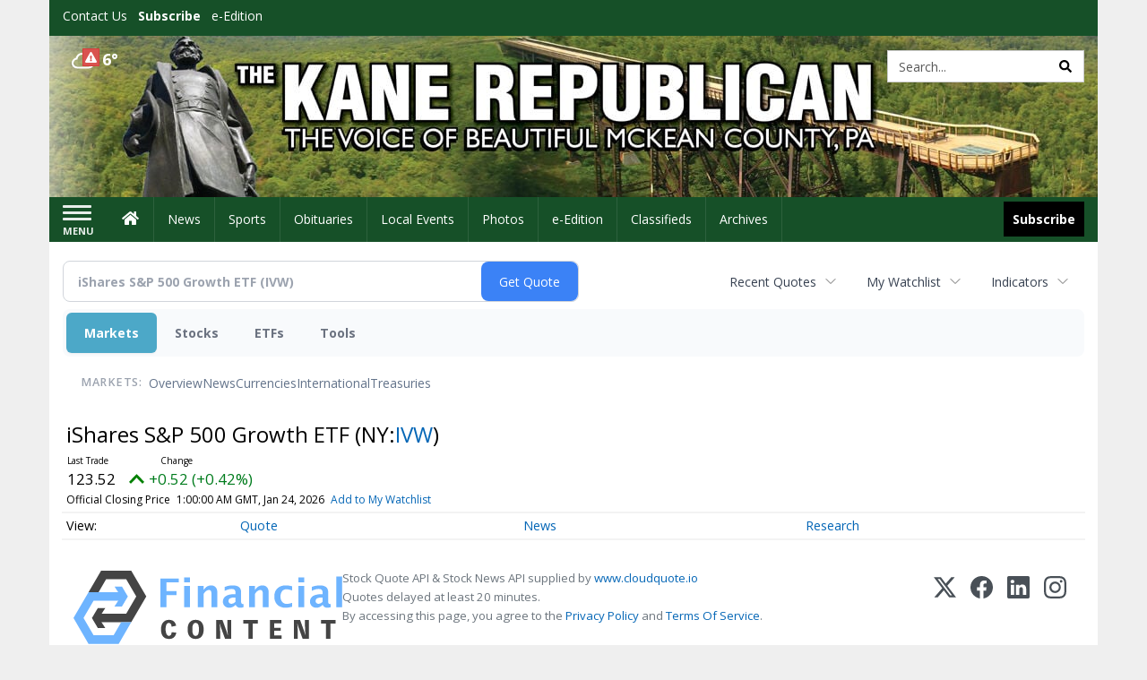

--- FILE ---
content_type: text/html; charset=UTF-8
request_url: http://business.kanerepublican.com/kanerepublican/quote/chart?Symbol=NY%3AIVW
body_size: 582023
content:
<!doctype html>




        <html lang="en">
        <head><base href="https://kanerepublican.com" />
<link href="https://www.google.com" rel="preconnect" />
<link href="https://www.gstatic.com" rel="preconnect" crossorigin="anonymous" />
<meta name="tncms-access-version" content="" />
<meta name="keywords" content="community, user, forum" />

<meta name="author" content="The Kane Republican" />
<meta name="viewport" content="width=device-width, initial-scale=1.0, maximum-scale=1, user-scalable=0, shrink-to-fit=no" />
<meta name="apple-mobile-web-app-capable" content="yes" />
<meta name="apple-mobile-web-app-status-bar-style" content="black-translucent" />
<meta name="old_googlebot" content="noarchive" />
<meta name="old_robots" content="noindex, nofollow" />
<meta property="og:type" content="website" />
<meta property="og:url" content="https://www.kanerepublican.com/users/login/" />
<meta property="og:title" content="User" />
<meta property="og:site_name" content="The Kane Republican" />
<meta property="og:section" content="Home" />
<link rel="stylesheet preload" as="style" href="https://bloximages.newyork1.vip.townnews.com/kanerepublican.com/shared-content/art/tncms/templates/libraries/flex/components/bootstrap/resources/styles/bootstrap.min.87df60d54091cf1e8f8173c2e568260c.css"/>
<link rel="stylesheet preload" as="style" href="https://bloximages.newyork1.vip.townnews.com/kanerepublican.com/shared-content/art/tncms/templates/libraries/flex/components/template/resources/styles/layout.5efa00a146835b5b9c033d7039fbe8c5.css"/>
<link rel="stylesheet preload" as="style" href="https://bloximages.newyork1.vip.townnews.com/kanerepublican.com/shared-content/art/tncms/templates/libraries/flex/components/themes/resources/styles/theme-basic.7fe92e6efd905ab9f8cd307568b298f3.css"/>
<link rel="stylesheet" href="https://fonts.googleapis.com/css?family=Droid+Serif:300,400,600,700|Open+Sans:400,700,600&amp;display=swap"/>
<link rel="stylesheet" href="https://bloximages.newyork1.vip.townnews.com/kanerepublican.com/shared-content/art/tncms/templates/libraries/flex/components/user/resources/styles/user.6e5369273889245b9f9628dec1b64228.css"/>
<style>/*<![CDATA[*/ .grecaptcha-badge { visibility: hidden; } #user-controls-994242 .user-controls .dropdown-menu > li > a { padding: 5px 20px; } #user-controls-994242 .tn-user-screenname, #user-controls-994242 .large-user-controls .user-welcome { padding: 0 5px; max-width: 75px; text-overflow: ellipsis; white-space: nowrap; overflow: hidden; } #user-controls-994242 .large-user-controls .user-welcome { padding:0; max-width: 100%; font-weight: bold; } #user-controls-994242 .dropdown-signup { font-size: 12px; } #user-controls-994242 .large-user-controls .tn-user-screenname { padding: 0; } #user-controls-994242 .large-user-avatar { margin-right: 10px; } #user-controls-994242 .large-user-controls { font-size: 12px; } #user-controls-994242 .logout-btn { cursor: pointer; } #user-controls-994242 .login-btn { color: #fff!important; } #user-controls-994241 .user-controls .dropdown-menu > li > a { padding: 5px 20px; } #user-controls-994241 .tn-user-screenname, #user-controls-994241 .large-user-controls .user-welcome { padding: 0 5px; max-width: 75px; text-overflow: ellipsis; white-space: nowrap; overflow: hidden; } #user-controls-994241 .large-user-controls .user-welcome { padding:0; max-width: 100%; font-weight: bold; } #user-controls-994241 .dropdown-signup { font-size: 12px; } #user-controls-994241 .large-user-controls .tn-user-screenname { padding: 0; } #user-controls-994241 .large-user-avatar { margin-right: 10px; } #user-controls-994241 .large-user-controls { font-size: 12px; } #user-controls-994241 .logout-btn { cursor: pointer; } #user-controls-994241 .login-btn { color: #fff!important; } #weather-994243 .list-unstyled { margin: 0; } #weather-994243 span { display: block; } #weather-994243 .forecast-link a { padding: 8px; margin-top: -10px; } #weather-994243 .icon { position: relative; } #weather-994243 .icon .tnt-svg { position: relative; font-size: 26px; margin-bottom: -6px; margin-right: 8px; margin-top: -8px; } #weather-994243 .temp { font-size: 18px; line-height: 20px; font-weight: bold; } #weather-994243 .cond { opacity: 0.7; } #weather-994243 .current-conditions { float: left; height: 24px; } #weather-994243 .dropdown-toggle { color: #ffffff; display: block; } #weather-994243 .weather-alert-btn { right: 0; position: absolute; margin-right: 3px; margin-top: -2px; padding: 0 2px; z-index: 1; } #weather-994243 .weather-alert-btn .tnt-svg { font-size: 12px; margin: 0; } #site-top-nav #weather-994243 .icon { margin-top: 4px; } #site-top-nav #weather-994243 .temp { line-height: 36px; } #weather-994243 .current-conditions { height: 36px; padding: 0 10px; } #main-navigation #weather-994243 .current-conditions { padding-top: 11px; } #weather-994243 .city-title { padding-top: 5px; } #weather-994243 .weather-expanded { padding: 0 15px; width: 300px; font-weight: normal; } #weather-994243 .weather-expanded h5 { border-top: 1px solid rgba(0,0,0,.05); padding-top: 10px; } #weather-994243 .weather-expanded small { opacity: 0.5; } #weather-994243 .zip-update-form { width: 140px; margin-top: -54px; background-color: #eee; padding: 5px; position: absolute; display: none; right: 0; } #weather-994243 .zip-update { width: 75px; } #weather-994243 .zip-update-link { color: #999; font-size: 18px; text-decoration: none; } #weather-994243 .zip-update-link:hover { color: #777; } #tncms-block-994208 .tnt-prop-img { max-width: 1170px; } #site-logo-994208 { color: #666; } #block-994237 .search-spinner { position: absolute; } #block-994237 .input-group-btn:last-child > .btn, .input-group-btn:last-child > .btn-group { margin-left: 0; } #site-search-994237 { margin-bottom: 0; } #site-search-994237 .site-search-form { padding: 0; } #site-search-994237 #site-search-994237-btn { outline: none; } #site-search-994237 #site-search-994237-term { border: 0; box-shadow: none; } #site-search-994237 .site-search-form { box-shadow: none; } #tncms-block-994234 .tnt-prop-img { max-width: 750px; } #site-logo-994234 { color: #666; } .follow-links-994240 li { margin-right: 1px; padding: 0; } .follow-links-994240 li a, .follow-links-994240 li a:focus, .follow-links-994240 li a:active { ; height: 36px; width: 36px; font-size: 26px; color: #fff!important; border-radius: 0; padding:0; box-shadow: none; } .follow-links-994240 li a:hover { text-decoration: none; } .follow-links-994240 li a.fb,.follow-links-994240 li a.fb:hover { color: #fff; background-color: #3A59A5; } /*]]>*/</style>
<script type="text/javascript">/*<![CDATA[*/ (function(){var tnsrc=window.location.hash.match(/[&#]tncms-source=([^&]+)/);var dl = window.dataLayer = window.dataLayer || [];dl.push({"townnews":{"product":{"software":"BLOX","version":"1.90.4"},"crm":{"group_id":370}},"tncms":{"google":{"ga4":"G-F04J6YQF1L","ua":"UA-5261583-51"},"template":{"version":"3.155.0"},"page":{"grid":null,"style":"default","path":"\/users","app":"user","theme":"flex","skin":"flex-user","http_status":200},"system":{"render_time":273},"client":{"is_bot":"no","is_gdpr":"no"}}});if (tnsrc && tnsrc[1]) {dl.push({'tncms.campaign.internal_source': tnsrc[1]});}window.addEventListener("DOMContentLoaded", function(oEvent) {var oTest = document.createElement('div');oTest.innerHTML = '&nbsp;';oTest.className = 'adsbox';document.body.appendChild(oTest);var nTimeoutID = window.setTimeout(function() {if (oTest.offsetHeight === 0) {dl.push({'event': 'tncms.ad.blocked'});}document.body.removeChild(oTest);window.clearTimeout(nTimeoutID);}, 100);});var nWidth=Math.max(document.documentElement.clientWidth, window.innerWidth || 0),aBPs=[[300,"Extra small: Most smartphones."],[768,"Small: Tablet devices."],[992,"Medium: Laptops & landscape tablets."],[1200,"Large: Desktop computers."]],i,c,aThisBP,aBP;for(i=0,c=aBPs.length;i<c;i++){aThisBP=aBPs[i];if(aBP===undefined||aThisBP[0]<=nWidth){aBP=aThisBP;}}if(aBP!==undefined){dl.push({'tncms.client.breakpoint':aBP[1]});}(function(w,d,s,l,i){w[l]=w[l]||[];w[l].push({'gtm.start':new Date().getTime(),event:'gtm.js'});var f=d.getElementsByTagName(s)[0],j=d.createElement(s),dl=l!='dataLayer'?'&l='+l:'';j.async=true;j.src='https://www.googletagmanager.com/gtm.js?id='+i+dl;f.parentNode.insertBefore(j,f);})(window,document,'script','dataLayer','GTM-PDQV3N');})(); /*]]>*/</script>
<script src="https://www.google.com/recaptcha/enterprise.js?render=6LdF3BEhAAAAAEQUmLciJe0QwaHESwQFc2vwCWqh"></script>
<script type="module" src="/shared-content/art/tncms/api/csrf.js"></script>
<script type="module" async="async" src="/shared-content/art/tncms/api/access.bc44532080f114b4be74.js"></script>
<script src="https://bloximages.newyork1.vip.townnews.com/kanerepublican.com/shared-content/art/tncms/templates/libraries/flex/components/jquery/resources/scripts/jquery.min.d6d18fcf88750a16d256e72626e676a6.js"></script>
<script src="/shared-content/art/tncms/user/user.js"></script>
<script src="https://bloximages.newyork1.vip.townnews.com/kanerepublican.com/shared-content/art/tncms/templates/libraries/flex/components/bootstrap/resources/scripts/bootstrap.min.d457560d3dfbf1d56a225eb99d7b0702.js"></script>
<script src="https://bloximages.newyork1.vip.townnews.com/kanerepublican.com/shared-content/art/tncms/templates/libraries/flex/components/plugins/resources/scripts/common.08a61544f369cc43bf02e71b2d10d49f.js"></script>
<script src="https://bloximages.newyork1.vip.townnews.com/kanerepublican.com/shared-content/art/tncms/templates/libraries/flex/components/template/resources/scripts/tnt.c7cd232a9076c196b2102839f349c060.js"></script>
<script src="https://bloximages.newyork1.vip.townnews.com/kanerepublican.com/shared-content/art/tncms/templates/libraries/flex/components/template/resources/scripts/application.0758030105fdd3a70dff03f4da4530e2.js"></script>
<script async="async" src="https://bloximages.newyork1.vip.townnews.com/kanerepublican.com/shared-content/art/tncms/templates/libraries/flex/components/block/resources/scripts/user-controls.578df3df79d812af55ab13bae47f9857.js"></script>
<script src="https://bloximages.newyork1.vip.townnews.com/kanerepublican.com/shared-content/art/tncms/templates/libraries/flex/components/template/resources/scripts/tnt.navigation.accessibility.7a9170240d21440159b9bd59db72933b.js"></script>
<script src="https://bloximages.newyork1.vip.townnews.com/kanerepublican.com/shared-content/art/tncms/templates/libraries/flex/components/ads/resources/scripts/tnt.ads.adverts.66a3812a7b5c12fde8cd998fd691ad7d.js"></script>
<script src="/shared-content/art/tncms/tracking.js"></script>

            
            <title>User | kanerepublican.com - iShares S&amp;P 500 Growth ETF (NYSE:IVW) Price Chart</title>
            
    <style>body { background-color: #efefef; color: #333333; }a, a:hover, .pagination>li>a, .pagination>li>a:hover, .btn-link, .dropdown-menu>li>a, blockquote, blockquote p, .asset .asset-body blockquote p { color: #4175aa; } #main-body-container .container, #main-body-container .container_fluid, .well-main { background-color: #ffffff; } .tnt-content-width-container > * { max-width: 1140px; margin-left: auto; margin-right: auto; } #site-navbar-container, #main-navigation { background-color: #165028; } .fixed-nav #main-navigation { background-color: #165028 !important; } #site-top-nav-container, #site-top-nav { background-color: #165028; } #site-footer-container, #site-footer { background-color: #165028; color: #efefef; } .navbar-default .navbar-nav>li>a, .navbar-default .navbar-nav>li>a:hover, .navbar-default .navbar-nav>li>a:focus, .navbar-default .navbar-nav>.open>a, .navbar-default .navbar-nav>.open>a:hover, .navbar-default .navbar-nav>.open>a:focus, .navbar-default .navbar-nav>li>button.nav-link, .navbar-default .navbar-nav>li>button.nav-link:hover, .navbar-default .navbar-nav>li>button.nav-link:focus, .navbar-default .navbar-nav>.open>button.nav-link, .navbar-default .navbar-nav>.open>button.nav-link:hover, .navbar-default .navbar-nav>.open>button.nav-link:focus{ color: #fff; } .navbar-toggle .icon-bar { background-color: #fff !important; } .navbar-toggle .sr-only-show { color: #fff !important; } #site-top-nav .list-inline>li>a { color: #ffffff; } .asset .asset-body p, .asset #asset-content p { color: #444; } #site-header { background-color: #165028; background-size: cover; background-position: 50% 0; }@media screen and (min-width: 992px) {#site-header { background-image: url(https://bloximages.newyork1.vip.townnews.com/kanerepublican.com/content/tncms/custom/image/5943ec7a-146e-11eb-bb03-e36bca238e8f.jpg) }}/* remove full span bgs */ #site-navbar-container, #site-header-container, #site-top-nav-container { background-color: transparent !important; background-image: none !important; }/* full span block region */ #main-bottom-container.container-fullscreen-region.container-fluid { padding-left: 0px !important; padding-right: 0px !important; }@media (max-width: 991px){ .navbar-default .navbar-nav .open .dropdown-menu>li>a, .navbar-default .navbar-nav .open .dropdown-menu>li>a:hover, .navbar-default .navbar-nav .open .dropdown-menu>li>a:focus { color: #fff; } }#site-copyright a, #site-footer a { color: #efefef; }.search-redesign .top-breakout > .row { max-width: 1200px; }.nav-tabs>li.active>a, .nav-tabs>li.active>a:hover, .nav-tabs>li.active>a:focus { border-top-color: #AAA; }#site-header{ border-bottom: 3px solid #AAA; }#site-footer-container{ border-top: 3px solid #AAA; } .tnt-bg-accent { background-color: #AAA; } a .tnt-caret-down { color: #AAA; } .block-title .block-title-inner { border-color: #AAA; } a.thumbnail:hover, a.thumbnail:focus, a.thumbnail.active { border-color: #AAA; } .form-control:focus { border-bottom-color: #AAA; } /* CSS has moved to Site templates/Global skins/flexsystem/resources/site.css.inc.utl */ </style> <!-- site.css.inc.utl has been included. --> <!-- NOTE: anything in an include file, outside of UTL tags , will be output on the page --> <style> /* Place site-wide CSS here */ body { font-family: 'Open Sans', sans-serif; } #topbar-col-one-nav_menu .nav-link.tnt-section-subscribe .nav-label {background: #165028;} #topbar-col-one-nav_menu .nav-link.tnt-section-subscribe .nav-label:hover {background:#165028;color:#ffffff!important;} #site-header {border-bottom: 0px;height: 180px;} .logo-click-area .img-responsive {max-width: 900px; opacity: 0;} #site-header .search-form-container {} .header-search {padding-left: 42px;} .header-search .btn.btn-link {color: #000000;} #site-top-nav .list-inline.nav-list {margin-left: 10px;} .navbar-brand {height:70px;} #main-navigation .navbar-brand img.img-responsive{max-height:47px;} #main-navigation .navbar-brand{width:215px;padding-left:0;padding-right:0;margin-top:5px;} #navbar-collapse{margin-top:0px;} .navbar-header .hamburger-desktop{margin-top:12px !important;} @media (max-width: 480px) {.navbar-brand img {margin-top: -3px;max-height: 25px;}#main-navigation .navbar-brand{margin-top:0px;}} .navbar-header .hamburger-desktop {margin-top: 0px!important;} .offcanvas-drawer-left {background:#f7f7f7 !important;} #site-navbar-container.affix #main-navigation #navbar-collapse { padding-right: 0; padding-left: 0; box-shadow: rgba(0, 0, 0, 0.25) 0px 10px 6px -6px; border-bottom: 3px solid #0c2f17; } .navbar-default .navbar-nav > li > a {font-weight:normal;} .navbar-default .navbar-nav > li > a:hover,.navbar-default .navbar-nav > li > a:focus,#site-top-nav-container .nav > li > a:hover,#site-top-nav-container .nav > li > a:focus{background-color: #fff;color:#000000;} .navbar-default .navbar-nav > .open > a,.navbar-default .navbar-nav > .open > a:hover,.navbar-default .navbar-nav > .open > a:focus{background-color: #ffffff!important;color: #000000!important;} #main-navigation .dropdown-menu {background-color: #fff;} #main-navigation .dropdown-menu > li > a:hover, #main-navigation .dropdown-menu > li > a:focus {background-color: #165028;color: #fff;text-decoration: none;} #main-navigation .dropdown-menu ul#main-nav_menu-child-child > li, #main-navigation .dropdown-menu ul#main-nav_menu-child-child > li > a {background-color: #fff;color:#165028;padding-left:4px;} #main-navigation .dropdown-menu ul#main-nav_menu-child-child > li > a {color: #333;} #main-navigation .dropdown-menu ul#main-nav_menu-child-child > li:hover, #main-navigation .dropdown-menu ul#main-nav_menu-child-child > li:hover a {background-color: #165028;} #main-navigation .dropdown-menu ul#main-nav_menu-child-child > li:hover > a {color: #fff;} .navbar-default .dropdown-menu {background-color: #fff;border: 0px solid #CCC;padding-top:0;padding-bottom:0;margin-left:0 !important;} .navbar-default .dropdown-menu > li > a{color:#165028!important;line-height:23px;font-size:14px; font-weight:normal;padding-left:7px;} .navbar-default .dropdown-menu > li > a:hover, .dropdown-menu > li > a:focus {background-color: #165028;color: #ffffff!important;} #main-nav-right-nav_menu > li > a{border: 0 !important} /*#main-nav-right-nav_menu > li > a{padding:0;}*/ .block-title h1, .block-title h2, .block-title h3, .block-title h4, .block-title h5, .block-title h6 { font-family: 'Droid Serif', serif; color:#000000; } .card-headline a {font-family: 'Droid Serif', serif;} .card-headline a:hover {color: #165028 !important;} .btn-primary { color: #fff; background-color: #165028; border-color: #165028; } .btn-primary:hover { background-color: #27753f; border-color: #165028; } .list-inline.block-links.pos-bottom { border-top: none!important; border-bottom: none!important; margin: 0 auto; text-align: center; } .block-links.pos-bottom a { background: #000; border-radius: 0px; color: #ffffff; padding: 6px; font-weight:bold; } .block-links.pos-bottom a:hover {background: #165028;color: #ffffff;} #subscription-modal .panel-title a:hover {color:#ffffff !important;} .hide-duration th:nth-child(3) {display: none !important;} .offcanvas-drawer a {color: #fff;} .offcanvas-drawer .navbar-nav .panel-title a, .offcanvas-drawer .navbar-nav li a { color:#165028; text-shadow: none!important; } .offcanvas-drawer .navbar-nav a.expand-children.collapsed { color: #165028; } .offcanvas-drawer .nav-link.tnt-section-subscribe:hover {color:#ffffff;} #main-nav-right-nav_menu .nav-link.tnt-section-subscribe .nav-label { background: #000000; padding: 10px; font-weight: 700; color: #ffffff!important; } .nav-link.tnt-section-subscribe:hover {background: #165028!important;} #main-nav-right-nav_menu .nav-link.tnt-section-subscribe .nav-label:hover { background: #ffffff; color: #000000!important; } #site-top-nav-container li a.nav-link.tnt-section-subscribe { font-weight: bold; } #site-footer-container {border-top: none!important;} .follow-links-994240 li a.fb {background-color: #000000;} #site-footer a:hover {color: #ffffff;} .tn-user-screenname.pull-left {color: #fde3a6;} .list-group-item.active {background-color: #165028;border-color: #ffffff;} .staticpage-default h3, .staticpage-default h1 {color: #165028;} .staticpage-default a {color: #165028;} .hide-duration th:nth-child(3) {display: none;} .hide-duration td.service-rate-cell-duration {display: none;} .adowl-parent-categories .adowl-parent-category a {color: #2b904b;} .package-title a {color: #2b904b;} .adowl-steps a {color: #2b904b;} .adowl-form-submit input {background-color: #2b904b;border: none;} .adowl-form-submit input:hover {background-color: #004315;} .adowl-parent-categories .adowl-parent-category a.active, .adowl-package.active .panel-heading {background-color: #2b904b;} .adowl-parent-categories .adowl-parent-category a.active, .adowl-package.active .panel-heading {color: #ffffff!important;background: #2b904b!important;} .adowl-parent-categories .adowl-child-catgories .child-category.active, .adowl-parent-categories .adowl-child-catgories .child-category.active:focus, .adowl-parent-categories .adowl-child-catgories .child-category.active:hover {color: #ffffff !important;background: #2b904b !important;} </style>
    
        <link rel="dns-prefetch preconnect" href="//www.google.com">
    
        <link rel="dns-prefetch preconnect" href="//adservice.google.com">
    
        <link rel="dns-prefetch preconnect" href="//securepubads.g.doubleclick.net">
    
        <link rel="dns-prefetch preconnect" href="//stats.g.doubleclick.net">
    
        <link rel="dns-prefetch preconnect" href="//tpc.googlesyndication.com">
    
        <link rel="dns-prefetch preconnect" href="//pagead2.googlesyndication.com">
    
        <link rel="dns-prefetch preconnect" href="//cdn.taboola.com">
    
        <link rel="dns-prefetch preconnect" href="//www.googletagmanager.com">
    
        <link rel="dns-prefetch preconnect" href="//www.google-analytics.com">
    
        <link rel="dns-prefetch preconnect" href="//bcp.crwdcntrl.net">
    
        <link rel="dns-prefetch preconnect" href="//tags.crwdcntrl.net">
    <link rel="alternate" type="application/rss+xml" title="User | kanerepublican.com" href="http://www.kanerepublican.com/search/?f=rss&amp;t=article&amp;c=users&amp;l=50&amp;s=start_time&amp;sd=desc" />
    <link rel="old_canonical" href="https://www.kanerepublican.com/users/login/" />
    
            <script defer src="https://bloximages.newyork1.vip.townnews.com/kanerepublican.com/shared-content/art/tncms/templates/libraries/flex/components/plugins/resources/scripts/fontawesome.2d2bffd5ae1ad5a87314065b9bf6fb87.js"></script>
            <script language="javascript" type="text/javascript">
$(document).ready(function() {       
      $('#site-search-994237-btn ').html('<i class="fas tnt-search" aria-hidden="true"></i>');
        

}); 
</script>

<!--NATIVO SCRIPT(all pages) - added 10/28/2020-->
<script type="text/javascript" src="//s.ntv.io/serve/load.js" async></script>
 
<!--NATIVO SCRIPT(only landing page)-->

<!--/NATIVO SCRIPTS-->


        
<meta name="description" content="View intraday & historical price charts for iShares S&amp;P 500 Growth ETF (NYSE:IVW) to spot trends">
<meta name="robots" content="max-image-preview:large"><link rel="preconnect" href="https://fonts.googleapis.com">
<meta name="twitter:card" content="summary_large_image">
<meta name="twitter:title" content="iShares S&amp;P 500 Growth ETF (NYSE:IVW) Price Chart">
<meta name="twitter:description" content="View intraday & historical price charts for iShares S&amp;P 500 Growth ETF (NYSE:IVW) to spot trends">
<meta name="twitter:image" content=""></head>
        <body class="fixed-scroll-nav app-user grid-  section-users" data-path="/users" >
	<script type='text/javascript' src='/shared-content/art/stats/common/tracker.js'></script>
	<script type='text/javascript'>
	<!--
	if (typeof(TNStats_Tracker) !== 'undefined' && typeof(TNTracker) === 'undefined') { TNTracker = new TNStats_Tracker('www.kanerepublican.com'); TNTracker.trackPageView(); }
	// -->
	</script>
	<noscript><iframe src="https://www.googletagmanager.com/ns.html?id=GTM-PDQV3N&amp;townnews.product.software=BLOX&amp;townnews.product.version=1.90.4&amp;townnews.crm.group_id=370&amp;tncms.google.ga4=G-F04J6YQF1L&amp;tncms.google.ua=UA-5261583-51&amp;tncms.template.version=3.155.0&amp;tncms.page.style=default&amp;tncms.page.path=%2Fusers&amp;tncms.page.app=user&amp;tncms.page.theme=flex&amp;tncms.page.skin=flex-user&amp;tncms.page.http_status=200&amp;tncms.system.render_time=273&amp;tncms.client.is_bot=no&amp;tncms.client.is_gdpr=no&amp;tncms.client.noscript=yes" height="0" width="0" style="display:none;visibility:hidden"></iframe></noscript>
        <a href="#main-page-container" class="sr-only" onclick="document.getElementById('main-page-container').scrollIntoView(); return false">Skip to main content</a>
        
        
        
        <script>
            $(function(){
                var bloxServiceIDs = [];
                var bloxUserServiceIds = [];
                var dataLayer = window.dataLayer || [];

                
                bloxServiceIDs.push();
                

                if (__tnt.user.services){
                    var bloxUserServiceIDs = __tnt.user.services.replace('%2C',',').split(',');
                }

                // GTM tncms.subscription.paid_access_service_ids
                if(bloxServiceIDs){
                    dataLayer.push({'tncms':{'subscription':{'access_service_ids':bloxServiceIDs.toString()}}});
                }

                // GTM tncms.subscrption.user_service_ids
                if(bloxUserServiceIDs){
                    dataLayer.push({'tncms':{'subscription':{'user_service_ids':bloxUserServiceIDs.toString()}}});
                }
            });
        </script>
        
        <div id="site-container">
    
        
            <aside class="hidden-print offcanvas-drawer offcanvas-drawer-left" aria-label="Left Main Menu" aria-expanded="false" tabindex="-1" >
                <div id="tncms-region-mobile-nav-top-left-region" class="tncms-region "><div id="tncms-block-994242" class="tncms-block hidden-md hidden-lg"><div id="user-controls-994242" class="user-controls show-onload clearfix default"><div class="not-logged-in">
        <ul class="list-inline"><li>
                    <a href="https://www.kanerepublican.com/users/signup/?referer_url=/" class="btn btn-link btn-sm user-control-link" rel="nofollow">
                        Sign Up
                    </a>
                </li><li>
                    <a href="https://www.kanerepublican.com/users/login/?referer_url=/" class="btn btn-primary btn-sm login-btn user-control-link" rel="nofollow">
                        Log In
                    </a></li>
        </ul>
    </div>

    <div class="logged-in">
        
        
            <div class="hide show-offcanvas">
                <ul class="list-inline">
                    <li>
                        <a href="https://www.kanerepublican.com/users/admin/" class="btn btn-primary btn-sm login-btn user-control-link" rel="nofollow">
                            Dashboard
                        </a>
                    </li>
                    <li>
                        <a class="btn btn-link btn-sm user-control-link" onclick="document.getElementById('user-logout-form-994242').submit(); return false;" rel="nofollow">
                            Logout
                        </a>
                    </li>
                </ul>
            </div>
        
        <ul class="hide-offcanvas list-inline">
            <li class="dropdown pull-right">
                
                <div class="dropdown-toggle btn btn-link btn-sm user-dropdown" data-toggle="dropdown" data-hover="dropdown" data-hover-delay="250"><div class="tn-user-avatar pull-left"><!-- user avatar --></div><span class="tn-user-screenname pull-left"></span><b class="caret user-control-link"></b>
                </div>
                <ul class="dropdown-menu dropdown-menu-right" role="menu">
                    <li role="presentation" class="dropdown-header">My Account</li>
                    <li role="menuitem"><a href="https://www.kanerepublican.com/users/admin/" rel="nofollow"><i class="fas tnt-tachometer-alt tnt-fw"></i> Dashboard</a></li>
                    <li role="menuitem"><a class="tn-user-profile-url" href="" data-app="https://www.kanerepublican.com/users/"><i class="fas tnt-user tnt-fw"></i> Profile</a></li>
                    <li role="menuitem"><a href="https://www.kanerepublican.com/users/admin/list/" rel="nofollow"><i class="fas tnt-bookmark tnt-fw"></i> Saved items</a></li>
                    <li role="separator" class="divider"></li>
                    <li role="menuitem">
                        <a class="logout-btn" onclick="document.getElementById('user-logout-form-994242').submit(); return false;" rel="nofollow">
                        <i class="fas tnt-sign-out-alt tnt-fw"></i> Logout
                        </a>
                    </li>
                </ul>
            </li>
        </ul>
    </div>
</div>

<form method="post" action="https://www.kanerepublican.com/users/logout/" id="user-logout-form-994242"><input type="hidden" name="referer_url" value="https://www.kanerepublican.com/users/admin/"><input type="submit" name="logout" value="Logout" class="hide">
</form></div></div>
                <div id="tncms-region-nav-mobile-nav-left" class="tncms-region-nav"><div id="mobile-nav-left_menu" class="panel-group nav navbar-nav" role="tablist" aria-hidden="true"><div class="panel panel-default">
                    <div class="panel-heading" role="tab">
                        <div class="panel-title"><span tabindex="-1" aria-hidden="true" data-toggle="collapse" class="expand-children collapsed pull-right" aria-expanded="false" aria-controls="mobile-nav-left_menu-child-1" data-target="#mobile-nav-left_menu-child-1">
                                    <i class="fas tnt-chevron-down"></i>
                                </span><a tabindex="-1" aria-hidden="true" href="/"  class="nav-link tnt-section-home ">Home</a>
                        </div>
                    </div><ul id="mobile-nav-left_menu-child-1" class="collapse nav navbar-nav"><li>
                                    <a tabindex="-1" aria-hidden="true" href="/site/contact.html"  class="nav-link tnt-section-contact-us">Contact Us</a>
                                </li><li>
                                    <a tabindex="-1" aria-hidden="true" href="/site/forms/subscription_services"  class="nav-link tnt-section-subscription-services">Subscription Services</a>
                                </li><li>
                                    <a tabindex="-1" aria-hidden="true" href="/site/forms/"  class="nav-link tnt-section-submission-forms">Submission Forms</a>
                                </li><li>
                                    <a tabindex="-1" aria-hidden="true" href="/site/privacy.html"  class="nav-link tnt-section-privacy-policy">Privacy Policy</a>
                                </li><li>
                                    <a tabindex="-1" aria-hidden="true" href="/site/terms.html"  class="nav-link tnt-section-terms-of-use">Terms of Use</a>
                                </li><li>
                                    <a tabindex="-1" aria-hidden="true" href="/weather/"  class="nav-link tnt-section-local-weather">Local Weather</a>
                                </li><li>
                                    <a tabindex="-1" aria-hidden="true" href="/place_an_ad/"  class="nav-link tnt-section-place-an-ad">Place an Ad</a>
                                </li></ul></div><div class="panel panel-default">
                    <div class="panel-heading" role="tab">
                        <div class="panel-title"><a tabindex="-1" aria-hidden="true" href="/news"  class="nav-link tnt-section-news ">News</a>
                        </div>
                    </div></div><div class="panel panel-default">
                    <div class="panel-heading" role="tab">
                        <div class="panel-title"><a tabindex="-1" aria-hidden="true" href="/sports"  class="nav-link tnt-section-sports ">Sports</a>
                        </div>
                    </div></div><div class="panel panel-default">
                    <div class="panel-heading" role="tab">
                        <div class="panel-title"><a tabindex="-1" aria-hidden="true" href="https://www.legacy.com/obituaries/kanerepublican/"  target="_blank" rel="noopener" class="nav-link tnt-section-obituaries ">Obituaries</a>
                        </div>
                    </div></div><div class="panel panel-default">
                    <div class="panel-heading" role="tab">
                        <div class="panel-title"><span tabindex="-1" aria-hidden="true" data-toggle="collapse" class="expand-children collapsed pull-right" aria-expanded="false" aria-controls="mobile-nav-left_menu-child-5" data-target="#mobile-nav-left_menu-child-5">
                                    <i class="fas tnt-chevron-down"></i>
                                </span><a tabindex="-1" aria-hidden="true" href="/local-events/"  class="nav-link tnt-section-local-events ">Local Events</a>
                        </div>
                    </div><ul id="mobile-nav-left_menu-child-5" class="collapse nav navbar-nav"><li>
                                    <a tabindex="-1" aria-hidden="true" href="https://new.evvnt.com/?with_navbar&amp;force_snap_sell&amp;partner=KANEREPUBLICAN&amp;publisher_url:kanerepublican.com#/quick"  target="_blank" rel="noopener" class="nav-link tnt-section-promote-your-event">Promote Your Event</a>
                                </li></ul></div><div class="panel panel-default">
                    <div class="panel-heading" role="tab">
                        <div class="panel-title"><a tabindex="-1" aria-hidden="true" href="/multimedia/photo_galleries/"  class="nav-link tnt-section-photos ">Photos</a>
                        </div>
                    </div></div><div class="panel panel-default">
                    <div class="panel-heading" role="tab">
                        <div class="panel-title"><a tabindex="-1" aria-hidden="true" href="https://kanerepublican.pressreader.com/"  target="_blank" rel="noopener" class="nav-link tnt-section-e-edition ">e-Edition</a>
                        </div>
                    </div></div><div class="panel panel-default">
                    <div class="panel-heading" role="tab">
                        <div class="panel-title"><span tabindex="-1" aria-hidden="true" data-toggle="collapse" class="expand-children collapsed pull-right" aria-expanded="false" aria-controls="mobile-nav-left_menu-child-8" data-target="#mobile-nav-left_menu-child-8">
                                    <i class="fas tnt-chevron-down"></i>
                                </span><a tabindex="-1" aria-hidden="true" href="/classifieds"  class="nav-link tnt-section-classifieds ">Classifieds</a>
                        </div>
                    </div><ul id="mobile-nav-left_menu-child-8" class="collapse nav navbar-nav"><li>
                                    <a tabindex="-1" aria-hidden="true" href="/place_an_ad/"  class="nav-link tnt-section-place-an-ad">Place an ad</a>
                                </li></ul></div><div class="panel panel-default">
                    <div class="panel-heading" role="tab">
                        <div class="panel-title"><a tabindex="-1" aria-hidden="true" href="https://kanerepublican.newsbank.com"  target="_blank" rel="noopener" class="nav-link tnt-section-archives ">Archives</a>
                        </div>
                    </div></div></div></div>
                
                <div id="tncms-region-nav-mobile-nav-left-below" class="tncms-region-nav"><div id="mobile-nav-left-below_menu" class="panel-group nav navbar-nav" role="tablist" aria-hidden="true"><div class="panel panel-default">
                    <div class="panel-heading" role="tab">
                        <div class="panel-title"><a tabindex="-1" aria-hidden="true" href="/site/forms/subscription_services"  class="nav-link tnt-section-subscribe ">Subscribe</a>
                        </div>
                    </div></div></div></div>
                <div id="tncms-region-mobile-nav-bottom-left-region" class="tncms-region "></div>
            </aside>
        
        

        <div class="offcanvas-inner">
            <div class="offcanvas-close-btn"></div>
    
    
    
    
    <div id="tncms-region-global-skyline" class="tncms-region "></div>
    

    
        <div id="site-top-nav-container" class="hidden-sm hidden-xs hidden-print">
            <header id="site-top-nav" class="container">
                <div class="row">
                    <div id="topbar-col-one" class="col-md-6 col-sm-6"><div id="tncms-region-topbar-col-one" class="tncms-region "></div><div id="tncms-region-nav-topbar-col-one-nav" class="tncms-region-nav"><ul id="topbar-col-one-nav_menu" class="list-inline nav-list"><li>
                <a class="nav-link    tnt-section-contact-us"  href="/site/contact.html"  tabindex="0" >
                    <span class="nav-label ">Contact Us</span>
                </a></li><li>
                <a class="nav-link    tnt-section-subscribe"  href="/site/forms/subscription_services"  tabindex="0" >
                    <span class="nav-label ">Subscribe</span>
                </a></li><li>
                <a class="nav-link    tnt-section-e-edition"  href="https://kanerepublican.pressreader.com/"  target="_blank" rel="noopener" tabindex="0" >
                    <span class="nav-label ">e-Edition</span>
                </a></li></ul></div></div>
    <div id="topbar-col-two" class="col-md-6 col-sm-6"><div id="tncms-region-topbar-col-two" class="tncms-region "><div id="tncms-block-994241" class="tncms-block user-controls"><div id="user-controls-994241" class="user-controls show-onload clearfix pull-right"><div class="not-logged-in">
        <ul class="list-inline"><li>
                    <a href="https://www.kanerepublican.com/users/signup/?referer_url=/" class="btn btn-link btn-sm user-control-link" rel="nofollow">
                        Sign Up
                    </a>
                </li><li>
                    <a href="https://www.kanerepublican.com/users/login/?referer_url=/" class="btn btn-primary btn-sm login-btn user-control-link" rel="nofollow">
                        Log In
                    </a></li>
        </ul>
    </div>

    <div class="logged-in">
        
        
            <div class="hide show-offcanvas">
                <ul class="list-inline">
                    <li>
                        <a href="https://www.kanerepublican.com/users/admin/" class="btn btn-primary btn-sm login-btn user-control-link" rel="nofollow">
                            Dashboard
                        </a>
                    </li>
                    <li>
                        <a class="btn btn-link btn-sm user-control-link" onclick="document.getElementById('user-logout-form-994241').submit(); return false;" rel="nofollow">
                            Logout
                        </a>
                    </li>
                </ul>
            </div>
        
        <ul class="hide-offcanvas list-inline">
            <li class="dropdown pull-right">
                
                <div class="dropdown-toggle btn btn-link btn-sm user-dropdown" data-toggle="dropdown" data-hover="dropdown" data-hover-delay="250"><div class="tn-user-avatar pull-left"><!-- user avatar --></div><span class="tn-user-screenname pull-left"></span><b class="caret user-control-link"></b>
                </div>
                <ul class="dropdown-menu dropdown-menu-right" role="menu">
                    <li role="presentation" class="dropdown-header">My Account</li>
                    <li role="menuitem"><a href="https://www.kanerepublican.com/users/admin/" rel="nofollow"><i class="fas tnt-tachometer-alt tnt-fw"></i> Dashboard</a></li>
                    <li role="menuitem"><a class="tn-user-profile-url" href="" data-app="https://www.kanerepublican.com/users/"><i class="fas tnt-user tnt-fw"></i> Profile</a></li>
                    <li role="menuitem"><a href="https://www.kanerepublican.com/users/admin/list/" rel="nofollow"><i class="fas tnt-bookmark tnt-fw"></i> Saved items</a></li>
                    <li role="separator" class="divider"></li>
                    <li role="menuitem">
                        <a class="logout-btn" onclick="document.getElementById('user-logout-form-994241').submit(); return false;" rel="nofollow">
                        <i class="fas tnt-sign-out-alt tnt-fw"></i> Logout
                        </a>
                    </li>
                </ul>
            </li>
        </ul>
    </div>
</div>

<form method="post" action="https://www.kanerepublican.com/users/logout/" id="user-logout-form-994241"><input type="hidden" name="referer_url" value="https://www.kanerepublican.com/users/admin/"><input type="submit" name="logout" value="Logout" class="hide">
</form></div></div></div>
                </div>
            </header>
        </div>
    

    
        <div id="site-header-container" class="hidden-sm hidden-xs hidden-print">
            <header id="site-header" class="container" role="banner">
                
                <div class="row">
                    <div id="masthead-full-top" class="col-lg-12"><div id="tncms-region-masthead-full-top" class="tncms-region "></div></div>
                </div>
                <div class="row">
                    
                    <div id="masthead-col-one" class="col-md-3 col-sm-3"><div id="tncms-region-masthead-col-one" class="tncms-region "><div id="tncms-block-994243" class="tncms-block"><div id="weather-994243" class="weather-current size-small pull-left">
    <ul class="list-unstyled">
        <li class="current-conditions dropdown">
            <a href="/weather/?weather_zip=16735" class="dropdown-toggle" data-toggle="dropdown" data-hover="dropdown" data-hover-delay="250" aria-label="Weather">
                <span class="icon pull-left">
                    
                        <span class="pull-left btn btn-xs btn-danger weather-alert-btn" data-toggle="tooltip" data-placement="right" title="Weather Alert"><i class="fas tnt-exclamation-triangle"></i></span>
                    
                    <span class="fas tnt-wi-night-cloudy"></span>
                </span>
                <span class="pull-left temp-desc small">
                    <span class="temp">6&deg;</span>
                    
                </span>
                <span class="clearfix"></span>
            </a>
            
                <ul class="dropdown-menu" role="menu">
                    <li role="presentation">
                        <div class="weather-expanded">
                            <form action="/weather/" class="zip-update-form form-inline" method="get">
                                <input type="text" class="zip-update form-control" name="weather_zip" title="Weather Zip Code" value="16735">
                                <input class="btn btn-primary" type="submit" value="GO">
                            </form>

                            <a id="weather_zip_toggle_994243" class="pull-right zip-update-link" aria-label="weather_zip_toggle"><span class="fas tnt-cog"></span></a><h4 class="city-title"><i class="fas tnt-map-marker-alt"></i>
                                
                                    Kane, PA
                                
                                <small>(16735)</small>
                            </h4><h5>Today</h5>
                                <p>Cloudy with snow developing after midnight. Very cold. Low 4F. Winds ESE at 10 to 15 mph. Chance of snow 80%. 1 to 3 inches of snow expected..
                                </p>
                                <h5>Tonight</h5>
                                <p>Cloudy with snow developing after midnight. Very cold. Low 4F. Winds ESE at 10 to 15 mph. Chance of snow 80%. 1 to 3 inches of snow expected.</p>
                                <p class="text-center"><small><i class="fas tnt-info-circle"></i> Updated: January 24, 2026 @ 9:12 pm</small></p></div>
                    </li>
                    <li role="separator" class="divider"></li>
                    <li role="menuitem" class="forecast-link text-center">
                        <a href="/weather/?weather_zip=16735"><i class="fas tnt-caret-right"></i> Full Forecast</a>
                    </li>
                </ul>
            
        </li>
    </ul>
</div>

    <div class="clearfix"></div>
</div></div></div>
    <div id="masthead-col-two" class="col-md-6 col-sm-6">
        <div id="tncms-region-masthead-col-two" class="tncms-region "><div id="tncms-block-994208" class="tncms-block logo-click-area"><div id="site-logo-994208" class="site-logo-container text-left" ><div class="logo-middle">
            <a  href="/" aria-label="Home page"><img 
            
            src="https://bloximages.newyork1.vip.townnews.com/kanerepublican.com/content/tncms/custom/image/81d29d9e-146e-11eb-bb03-2f7d9a69a485.png?resize=200%2C31" 
            srcset="https://bloximages.newyork1.vip.townnews.com/kanerepublican.com/content/tncms/custom/image/81d29d9e-146e-11eb-bb03-2f7d9a69a485.png?resize=150%2C23 150w, https://bloximages.newyork1.vip.townnews.com/kanerepublican.com/content/tncms/custom/image/81d29d9e-146e-11eb-bb03-2f7d9a69a485.png?resize=200%2C31 200w, https://bloximages.newyork1.vip.townnews.com/kanerepublican.com/content/tncms/custom/image/81d29d9e-146e-11eb-bb03-2f7d9a69a485.png?resize=225%2C35 225w, https://bloximages.newyork1.vip.townnews.com/kanerepublican.com/content/tncms/custom/image/81d29d9e-146e-11eb-bb03-2f7d9a69a485.png?resize=300%2C46 300w, https://bloximages.newyork1.vip.townnews.com/kanerepublican.com/content/tncms/custom/image/81d29d9e-146e-11eb-bb03-2f7d9a69a485.png?resize=400%2C62 400w, https://bloximages.newyork1.vip.townnews.com/kanerepublican.com/content/tncms/custom/image/81d29d9e-146e-11eb-bb03-2f7d9a69a485.png?resize=540%2C84 540w, https://bloximages.newyork1.vip.townnews.com/kanerepublican.com/content/tncms/custom/image/81d29d9e-146e-11eb-bb03-2f7d9a69a485.png?resize=640%2C99 640w, https://bloximages.newyork1.vip.townnews.com/kanerepublican.com/content/tncms/custom/image/81d29d9e-146e-11eb-bb03-2f7d9a69a485.png?resize=750%2C116 750w, https://bloximages.newyork1.vip.townnews.com/kanerepublican.com/content/tncms/custom/image/81d29d9e-146e-11eb-bb03-2f7d9a69a485.png?resize=990%2C153 990w, https://bloximages.newyork1.vip.townnews.com/kanerepublican.com/content/tncms/custom/image/81d29d9e-146e-11eb-bb03-2f7d9a69a485.png?resize=1035%2C160 1035w, https://bloximages.newyork1.vip.townnews.com/kanerepublican.com/content/tncms/custom/image/81d29d9e-146e-11eb-bb03-2f7d9a69a485.png 1200w"
            sizes="(min-width: 1200px) 570px, calc(50vw - 30px)"
            
            class=" img-responsive lazyload tnt-prop-img"
            width="1170"
            height="181"
            alt="site-logo"
            ></a>
        </div></div></div></div>
    </div>
    <div id="masthead-col-three" class="col-md-3 col-sm-3"><div id="tncms-region-masthead-col-three" class="tncms-region "><div id="tncms-block-994237" class="tncms-block header-search"><section id="block-994237" class="block emphasis-h3   " >
    <div class="clearfix"></div>
    <div id="search-form-994237" class="search-form-container card clearfix text-center hidden-print ">
    <form id="site-search-994237" aria-label="Site search" action="/search/" method="GET" >
    <input type="hidden" name="l" value="25">
    
        
        <input type="hidden" name="sort" value="relevance">
    
    
    
    
    <input type="hidden" name="f" value="html">
    
        
        <input type="hidden" name="t" value="article,video,youtube,collection">
    
    <input type="hidden" name="app" value="editorial">
    <input type="hidden" name="nsa" value="eedition">
    <div id="site-search-form-994237" class="site-search-form input-group pull-right normal form-control">
        <label for="site-search-994237-term" class="sr-only">Site search</label>
        <input id="site-search-994237-term" name="q" title="Site search" type="text" placeholder="Search..." class="form-control" autocomplete="off">
        <input type="submit" class="hide" value="Search">
        <span class="input-group-btn">
            <button id="site-search-994237-btn" class="btn btn-link" aria-label="Submit Site Search" type="submit">
                
                <span id="site-search-button-994237" class="hidden-xs hidden-sm sr-only">Search</span>
            </button>
        </span>
    </div>
    <div class="clearfix"></div>
</form>
        
        
        <div class="clearfix"></div>
    </div>
    </section></div></div></div>
                </div>
                <div class="row">
                    <div id="masthead-full-bottom" class="col-lg-12"><div id="tncms-region-masthead-full-bottom" class="tncms-region "></div></div>
                </div>
                
            </header>
        </div>
    

    
    
        <div id="site-navbar-container" class="hidden-print affix-top">
            
            <nav id="main-navigation" aria-label="Main" class="navbar yamm navbar-default container navbar-static">
                
                
                <div class="navbar-header">
                    
                    
                        <button type="button" class=" hamburger-desktop  navbar-toggle pull-left" data-toggle="offcanvas" data-target="left" aria-label="Left Main Menu" aria-expanded="false">
                            <span class="icon-bar"></span>
                            <span class="icon-bar"></span>
                            <span class="icon-bar"></span>
                            <span class="visible-lg visible-md sr-only-show">Menu</span>
                        </button>
                         
                    
                    

                    
                        <div class="navbar-brand hidden-md hidden-lg pos_left_menu_right_search">
                            
                                <div id="tncms-region-main-nav-brand" class="tncms-region "><div id="tncms-block-994234" class="tncms-block"><div id="site-logo-994234" class="site-logo-container text-left" ><div class="logo-middle">
            <a  href="/" aria-label="Home page"><img 
            
            src="https://bloximages.newyork1.vip.townnews.com/kanerepublican.com/content/tncms/custom/image/25aba204-1482-11eb-bb03-f74580704c27.jpg?resize=200%2C31" 
            srcset="https://bloximages.newyork1.vip.townnews.com/kanerepublican.com/content/tncms/custom/image/25aba204-1482-11eb-bb03-f74580704c27.jpg?resize=150%2C23 150w, https://bloximages.newyork1.vip.townnews.com/kanerepublican.com/content/tncms/custom/image/25aba204-1482-11eb-bb03-f74580704c27.jpg?resize=200%2C31 200w, https://bloximages.newyork1.vip.townnews.com/kanerepublican.com/content/tncms/custom/image/25aba204-1482-11eb-bb03-f74580704c27.jpg?resize=225%2C35 225w, https://bloximages.newyork1.vip.townnews.com/kanerepublican.com/content/tncms/custom/image/25aba204-1482-11eb-bb03-f74580704c27.jpg?resize=300%2C46 300w, https://bloximages.newyork1.vip.townnews.com/kanerepublican.com/content/tncms/custom/image/25aba204-1482-11eb-bb03-f74580704c27.jpg?resize=400%2C61 400w, https://bloximages.newyork1.vip.townnews.com/kanerepublican.com/content/tncms/custom/image/25aba204-1482-11eb-bb03-f74580704c27.jpg?resize=540%2C83 540w, https://bloximages.newyork1.vip.townnews.com/kanerepublican.com/content/tncms/custom/image/25aba204-1482-11eb-bb03-f74580704c27.jpg?resize=640%2C98 640w, https://bloximages.newyork1.vip.townnews.com/kanerepublican.com/content/tncms/custom/image/25aba204-1482-11eb-bb03-f74580704c27.jpg 750w"
            sizes="100vw"
            
            class=" img-responsive lazyload tnt-prop-img"
            width="750"
            height="115"
            alt="site-logo"
            ></a>
        </div></div></div></div>
                            
                        </div>
                    

                    
                        <ul class="hidden-md hidden-lg nav navbar-nav pull-right site-search-full-mobile">
                            <li class="search-form-dropdown dropdown yamm-fw">
                                <a class="dropdown-toggle" data-toggle="dropdown" aria-label="Search">
                                    <span class="fas tnt-search"></span>
                                </a>
                                <ul class="dropdown-menu">
                                    <li>
                                        <form action="/search/" method="GET" class="yamm-content">
                                            <input type="hidden" name="l" value="25">
                                            <input type="hidden" name="sd" value="desc">
                                            <input type="hidden" name="s" value="start_time">
                                            <input type="hidden" name="f" value="html">
                                            <input type="hidden" name="t" value="article,video,youtube,collection">
                                            <div class="input-group">
                                                <input name="q" type="text" placeholder="Search..." title="Site Search" class="form-control" autocomplete="off">
                                                <input type="submit" class="hide" value="Search">
                                                <span class="input-group-btn">
                                                    <button class="btn btn-default site-search-btn" type="submit">
                                                        Search
                                                    </button>
                                                </span>
                                            </div>
                                            <div class="clearfix"></div>
                                        </form>
                                    </li>
                                </ul>
                            </li>
                        </ul>
                        <script>
                            $('.site-search-full-mobile button[type="submit"]').on(__tnt.client.clickEvent, function(){
                                $('.site-search-full-mobile form').submit();
                                return false;
                            });
                        </script>
                    
                </div>

                
                    <div id="navbar-collapse" class="navbar-collapse collapse">
                        
                            <div class="pull-right">
                                <div id="tncms-region-main-nav-right-region" class="tncms-region "></div>
                                <div id="tncms-region-nav-main-nav-right-nav" class="tncms-region-nav"><ul id="main-nav-right-nav_menu" class="nav navbar-nav"><li>
                <a class="nav-link    tnt-section-subscribe"  href="/site/forms/subscription_services"  tabindex="0" >
                    <span class="nav-label ">Subscribe</span>
                </a></li></ul></div>
                            </div>
                        
                        <div class="navbar-left">
                            <div id="tncms-region-nav-main-nav" class="tncms-region-nav"><ul id="main-nav_menu" class="nav navbar-nav"><li class="dropdown" aria-expanded="false">
                <a class="nav-link   nav-home dropdown-toggle  tnt-section-home"  data-toggle="dropdown" data-target="#" data-hover="dropdown" data-hover-delay="250"  href="/"  tabindex="0" >
                    <span class="nav-icon fas tnt-home tnt-fw"></span> <span class="nav-label sr-only">Home</span>
                </a><ul id="main-nav_menu-child-1" class="dropdown-menu"><li>
                <a class="nav-link    tnt-section-contact-us"  href="/site/contact.html"  tabindex="0" >
                    <span class="nav-label ">Contact Us</span>
                </a></li><li>
                <a class="nav-link    tnt-section-subscription-services"  href="/site/forms/subscription_services"  tabindex="0" >
                    <span class="nav-label ">Subscription Services</span>
                </a></li><li>
                <a class="nav-link    tnt-section-submission-forms"  href="/site/forms/"  tabindex="0" >
                    <span class="nav-label ">Submission Forms</span>
                </a></li><li>
                <a class="nav-link    tnt-section-privacy-policy"  href="/site/privacy.html"  tabindex="0" >
                    <span class="nav-label ">Privacy Policy</span>
                </a></li><li>
                <a class="nav-link    tnt-section-terms-of-use"  href="/site/terms.html"  tabindex="0" >
                    <span class="nav-label ">Terms of Use</span>
                </a></li><li>
                <a class="nav-link    tnt-section-local-weather"  href="/weather/"  tabindex="0" >
                    <span class="nav-label ">Local Weather</span>
                </a></li><li>
                <a class="nav-link    tnt-section-place-an-ad"  href="/place_an_ad/"  tabindex="0" >
                    <span class="nav-label ">Place an Ad</span>
                </a></li></ul></li><li>
                <a class="nav-link    tnt-section-news"  href="/news"  tabindex="0" >
                    <span class="nav-label ">News</span>
                </a></li><li>
                <a class="nav-link    tnt-section-sports"  href="/sports"  tabindex="0" >
                    <span class="nav-label ">Sports</span>
                </a></li><li>
                <a class="nav-link    tnt-section-obituaries"  href="https://www.legacy.com/obituaries/kanerepublican/"  target="_blank" rel="noopener" tabindex="0" >
                    <span class="nav-label ">Obituaries</span>
                </a></li><li class="dropdown" aria-expanded="false">
                <a class="nav-link   dropdown-toggle  tnt-section-local-events"  data-toggle="dropdown" data-target="#" data-hover="dropdown" data-hover-delay="250"  href="/local-events/"  tabindex="0" >
                    <span class="nav-label ">Local Events</span>
                </a><ul id="main-nav_menu-child-5" class="dropdown-menu"><li>
                <a class="nav-link    tnt-section-promote-your-event"  href="https://new.evvnt.com/?with_navbar&amp;force_snap_sell&amp;partner=KANEREPUBLICAN&amp;publisher_url:kanerepublican.com#/quick"  target="_blank" rel="noopener" tabindex="0" >
                    <span class="nav-label ">Promote Your Event</span>
                </a></li></ul></li><li>
                <a class="nav-link    tnt-section-photos"  href="/multimedia/photo_galleries/"  tabindex="0" >
                    <span class="nav-label ">Photos</span>
                </a></li><li>
                <a class="nav-link    tnt-section-e-edition"  href="https://kanerepublican.pressreader.com/"  target="_blank" rel="noopener" tabindex="0" >
                    <span class="nav-label ">e-Edition</span>
                </a></li><li class="dropdown" aria-expanded="false">
                <a class="nav-link   dropdown-toggle  tnt-section-classifieds"  data-toggle="dropdown" data-target="#" data-hover="dropdown" data-hover-delay="250"  href="/classifieds"  tabindex="0" >
                    <span class="nav-label ">Classifieds</span>
                </a><ul id="main-nav_menu-child-8" class="dropdown-menu"><li>
                <a class="nav-link    tnt-section-place-an-ad"  href="/place_an_ad/"  tabindex="0" >
                    <span class="nav-label ">Place an ad</span>
                </a></li></ul></li><li>
                <a class="nav-link    tnt-section-archives"  href="https://kanerepublican.newsbank.com"  target="_blank" rel="noopener" tabindex="0" >
                    <span class="nav-label ">Archives</span>
                </a></li></ul></div>
                        </div>
                    </div>
                

                
            </nav>
            
            
        </div>
        
            
        
    
    
    <div id="main-body-container">
    <section id="main-top-container" class="container-fullscreen-region container-fluid">
        
        <div class="fullscreen-region"><div id="tncms-region-global-container-top-fullscreen" class="tncms-region "></div></div>
    </section>
    <section id="main-page-container" class="container">
        <div class="row">
            <div class="col-xs-12 visible-xs"><div id="tncms-region-global-mobile-container-top" class="tncms-region "></div></div>
            <div class="col-md-12"><div id="tncms-region-global-container-top" class="tncms-region "><div id="tncms-block-994747" class="tncms-block">
</div></div></div>
        </div>
<section><div><div><div><div>
<div class="invc">
<link href="https://fonts.googleapis.com/css2?family=Open+Sans&display=swap" rel="stylesheet">


  <script src="//js.financialcontent.com/FCON/FCON.js" type="text/javascript"></script>
  <script type="text/javascript">
   FCON.initialize('//js.financialcontent.com/',false,'business.kanerepublican.com','kanerepublican','');
  </script>
  
 <script type="text/javascript" id="dianomi_context_script" src="https://www.dianomi.com/js/contextfeed.js"></script>

<link rel="stylesheet" href="http://business.kanerepublican.com/privatelabel/privatelabel1.css">
 <script type="text/javascript">
  document.FCON.setAutoReload(600);
 </script>

 <div class="nav">
  <link rel="stylesheet" href="http://business.kanerepublican.com/widget/privatelabel/nav/investingnav2020.css"><div class="investing-nav-2020">
 <div class="investing-nav-2020-getquote">
  <div class="investing-nav-2020-getquote-widget" id="investingnav_tickerbox"></div>
 </div>
 <div class="investing-nav-2020-hotlinks">
  <div class="investing-nav-2020-hotlink">
   <a class="drop" hoverMenu="_next" href="http://business.kanerepublican.com/kanerepublican/user/recentquotes">Recent Quotes</a>
   <div class="drop_items" style="display:none">
    <div class="morelink clearfix"><a href="http://business.kanerepublican.com/kanerepublican/user/recentquotes">View Full List</a></div>
   </div>
  </div>
  <div class="investing-nav-2020-hotlink">
   <a class="drop" hoverMenu="_next" href="http://business.kanerepublican.com/kanerepublican/user/watchlist">My Watchlist</a>
   <div class="drop_items" style="display:none">
    <div class="morelink clearfix"><a href="http://business.kanerepublican.com/kanerepublican/user/watchlist">Create Watchlist</a></div>
   </div>
  </div>
  <div class="investing-nav-2020-hotlink">
   <a class="drop" hoverMenu="_next">Indicators</a>
   <div class="drop_items" style="display:none">
    <div class="clearfix"><a href="http://business.kanerepublican.com/kanerepublican/quote?Symbol=DJI%3ADJI">DJI</a></div>
    <div class="clearfix"><a href="http://business.kanerepublican.com/kanerepublican/quote?Symbol=NQ%3ACOMP">Nasdaq Composite</a></div>
    <div class="clearfix"><a href="http://business.kanerepublican.com/kanerepublican/quote?Symbol=CBOE%3ASPX">SPX</a></div>
    <div class="clearfix"><a href="http://business.kanerepublican.com/kanerepublican/quote?Symbol=CY%3AGOLD">Gold</a></div>
    <div class="clearfix"><a href="http://business.kanerepublican.com/kanerepublican/quote?Symbol=CY%3AOIL">Crude Oil</a></div>
   </div>
  </div>
 </div>
 <div class="investing-nav-2020-menu">
  <div class="investing-nav-2020-menu-item active" hoverable="true"><a href="http://business.kanerepublican.com/kanerepublican/markets">Markets</a></div>
  <div class="investing-nav-2020-menu-item " hoverable="true"><a href="http://business.kanerepublican.com/kanerepublican/stocks">Stocks</a></div>
  <div class="investing-nav-2020-menu-item " hoverable="true"><a href="http://business.kanerepublican.com/kanerepublican/funds">ETFs</a></div>
  <div class="investing-nav-2020-menu-item " hoverable="true"><a href="http://business.kanerepublican.com/kanerepublican/user/login">Tools</a></div>
  <div class="investing-nav-2020-menu-final-item"></div>
 </div>
 <div class="investing-nav-2020-items">
  <div class="nav-level-indicator">Markets:</div>
  <div class="investing-nav-2020-items-item ">
   <a href="http://business.kanerepublican.com/kanerepublican/markets">Overview</a>
  </div>
  <div class="investing-nav-2020-items-item ">
   <a href="http://business.kanerepublican.com/kanerepublican/markets/news">News</a>
  </div>
  <div class="investing-nav-2020-items-item ">
   <a href="http://business.kanerepublican.com/kanerepublican/currencies">Currencies</a>
  </div>
  <div class="investing-nav-2020-items-item ">
   <a href="http://business.kanerepublican.com/kanerepublican/markets/international">International</a>
  </div>
  <div class="investing-nav-2020-items-item ">
   <a href="http://business.kanerepublican.com/kanerepublican/markets/treasury">Treasuries</a>
  </div>
  <div class="investing-nav-2020-items-final-item"></div>
 </div>
</div>
<script type="text/javascript">
 document.FCON.loadLibraryImmediately('Hover');
 document.FCON.loadLibraryImmediately('QuoteAPI');
 document.FCON.loadLibraryImmediatelyCallback('TickerBox2020',
  function () {
   var opts = {};
   opts = {"defaultCaption":"iShares S&P 500 Growth ETF (IVW)"};
   document.FCON.TickerBox2020.create(document.getElementById("investingnav_tickerbox"), opts);
  }
 );
</script>


 </div>

 <div class="fc-page fc-page-quote-chart">
<div class="page_interactivechart">
 <link rel="stylesheet" href="http://business.kanerepublican.com/widget/privatelabel/nav/quotenav2020.css"><div class="quote-nav-2020">
 <h1>
  iShares S&amp;P 500 Growth ETF
  <span class="quote-nav-2020-symbol">
   (NY:<a title="Quote for iShares S&amp;P 500 Growth ETF" href="http://business.kanerepublican.com/kanerepublican/quote?Symbol=NY%3AIVW">IVW</a>)
  </span>
 </h1>
 <div class="quote-nav-2020-price-box">
  <span class="quote-nav-2020-price">123.52</span>
  <span class="quote-nav-2020-change">
   <span class="change arrow arrow_up positive change_positive">
    +0.52 
    (+0.42%)
   </span>
  </span>
  <div class="quote-nav-2020-breakpoint"></div>
  <span class="quote-nav-2020-delay">Official Closing Price</span>
  <span class="quote-nav-2020-date">Updated:  8:00 PM EST, Jan 23, 2026</span>
  <span class="quote-nav-2020-add-watchlist"><a href="http://business.kanerepublican.com/kanerepublican/user/watchlist" onclick="myWatchlist.addSymbol('NY:IVW');">Add to My Watchlist</a></span>
 </div>
 <div class="quote-nav-2020-menu">
  <div class="quote-nav-2020-menu-item">
   <a href="http://business.kanerepublican.com/kanerepublican/quote?Symbol=NY%3AIVW">Quote</a>
   <div class="quote-nav-2020-menu-item-drop">
    <a class="" href="http://business.kanerepublican.com/kanerepublican/quote?Symbol=NY%3AIVW">Overview</a>
    <a class="" href="http://business.kanerepublican.com/kanerepublican/quote/detailedquote?Symbol=NY%3AIVW">Detailed Quote</a>
    <a class="active" href="http://business.kanerepublican.com/kanerepublican/quote/chart?Symbol=NY%3AIVW">Charting</a>
    <a class="" href="http://business.kanerepublican.com/kanerepublican/quote/historical?Symbol=NY%3AIVW">Historical Prices</a>
   </div>
  </div>
  <div class="quote-nav-2020-menu-item">
   <a href="http://business.kanerepublican.com/kanerepublican/quote/news?Symbol=NY%3AIVW">News</a>
   <div class="quote-nav-2020-menu-item-drop">
    <a class="" href="http://business.kanerepublican.com/kanerepublican/quote/news?Symbol=NY%3AIVW">All News</a>
    <a class="" href="http://business.kanerepublican.com/kanerepublican/quote/news?ChannelType=NEWS&amp;Symbol=NY%3AIVW">News Headlines</a>
    <a class="" href="http://business.kanerepublican.com/kanerepublican/quote/news?Symbol=NY%3AIVW&amp;ChannelType=PRESSRELEASES">Press Releases</a>
   </div>
  </div>
  <div class="quote-nav-2020-menu-item">
   <a href="http://business.kanerepublican.com/kanerepublican/quote/filings/quarterly?Symbol=NY%3AIVW">Research</a>
   <div class="quote-nav-2020-menu-item-drop">
    <a class="" href="http://business.kanerepublican.com/kanerepublican/quote/filings/quarterly?Symbol=NY%3AIVW">Quarterly Reports</a>
    <a class="" href="http://business.kanerepublican.com/kanerepublican/quote/filings/insider?Symbol=NY%3AIVW">Insider Filings</a>
    <a class="" href="http://business.kanerepublican.com/kanerepublican/quote/filings/other?Symbol=NY%3AIVW">Other Filings</a>
   </div>
  </div>
 </div>
 </div>
<script type="text/javascript">
 var myWatchlist;
 document.FCON.loadLibraryCallback('WatchList',
  function () {
   var recent = new WatchList('RecentStocks');
   recent.addSymbol('NY:IVW');
   myWatchlist = new WatchList('fc_watchlist');
  }
 );
 
 var decimals = 2;
 var interestMode = 0;
 var priceEl = document.querySelector('.quote-nav-2020-price');
 var changeEl = document.querySelector('.quote-nav-2020-change > .change');
 var dateEl = document.querySelector('.quote-nav-2020-date');
 
 document.FCON.loadLibraryCallback('Format', function () {
  document.FCON.loadLibraryCallback('Streaming', function () {
   document.FCON.Streaming.watchSymbols(
    new Array("321:1088342"),
    function(data) {
     var prevClose = 123.00;
     var price = parseFloat(data.P);
     var tradeTime = parseInt(data.T);

     if (price > 0) {
      priceEl.innerHTML = document.FCON.Format.format(
       price,
       {
        Type: 'number', 
        Decimals: decimals,
        Comma: 1, 
        Default: '0.00',
        Suffix: interestMode ? '%' : ''
       }
      );
     
      if (prevClose > 0) {
       var change = price - prevClose;
       var changePercent = change * 100 / price;

       if (change > 0) changeEl.className = 'change arrow arrow_up positive change_positive';
       else if (change < 0) changeEl.className = 'change arrow arrow_down negative change_negative';
       else changeEl.className = 'change arrow arrow_neutral';
       
       var changeHTML = [
        document.FCON.Format.format(change, { Type: 'number', Decimals: decimals, Comma: 1, Plus: 1, Default: '0.00', Suffix: interestMode ? '%' : '' })
       ];

       if (! interestMode) {
        changeHTML.push(" (", document.FCON.Format.format(changePercent,{Type: 'number', Decimals: 2, Comma: 1, Plus: 1, Suffix: '%', Default: '0.00%'}), ")");
       }
       changeEl.innerHTML = changeHTML.join("");
      }
     }
     
     if (tradeTime > 0) {
      dateEl.innerHTML = document.FCON.Format.format(tradeTime * 1000,{Type: 'dateSpec', Spec: 'tradeTime'});
     }
    }
   )
  });
 });
</script>



<div class="span widget">
 <div id="chartContainer"></div>
<script>
 function renderChart() {
  var ohlc = [[1769155200000,123.12,124.037,122.72,123.52,3965663],[1769068800000,123.31,123.36,122.46,123,3697355],[1768982400000,121.11,122.91,120.66,122.07,7172226],[1768896000000,121.73,122.366,120.72,120.91,8920264],[1768550400000,124.43,124.7,123.52,123.93,2743751],[1768464000000,124.62,124.84,123.6,123.82,4947859],[1768377600000,124.1,124.16,122.48,123.41,4557407],[1768291200000,125.19,125.51,124.35,124.87,2856961],[1768204800000,123.95,125.469,123.884,125.09,2614168],[1767945600000,123.95,124.95,123.635,124.66,2287164],[1767859200000,124.81,124.82,123.26,123.73,2726504],[1767772800000,124.51,125.565,124.22,124.76,2418652],[1767686400000,124.05,124.57,123.585,124.46,2591968],[1767600000000,124.22,124.464,123.56,123.79,3095369],[1767340800000,124.27,124.94,122.65,123.34,3738863],[1767168000000,124.3,124.395,123.21,123.26,1584098],[1767081600000,124.24,124.62,124.12,124.16,1306724],[1766995200000,124.14,124.56,123.88,124.37,1248290],[1766736000000,125.15,125.39,124.81,124.99,1132566],[1766563200000,124.63,125.04,124.53,125,636834],[1766476800000,123.46,124.73,123.432,124.67,1211540],[1766390400000,123.79,123.79,123.1,123.67,1300905],[1766131200000,121.87,122.81,121.79,122.76,1345619],[1766044800000,121.25,121.93,120.735,121.21,1468252],[1765958400000,122.15,122.15,119.73,119.77,1700701],[1765872000000,121.53,122.374,121.11,122.06,1531702],[1765785600000,123.059,123.069,121.58,121.91,1815344],[1765526400000,123.868,124.038,121.61,122.26,2524115],[1765440000000,123.638,124.347,122.709,124.287,2035705],[1765353600000,123.768,124.697,123.309,124.387,3385191],[1765267200000,123.748,124.218,123.488,123.908,1473044],[1765180800000,124.577,124.717,123.488,123.948,1804109],[1764921600000,124.228,124.817,123.988,124.367,1553615],[1764835200000,124.148,124.148,123.294,123.978,1772573],[1764748800000,122.929,123.748,122.489,123.468,2439639],[1764662400000,123.299,123.923,122.769,123.239,1831674],[1764576000000,122.429,123.388,122.17,122.849,2270459],[1764316800000,123.169,123.478,122.984,123.478,1330275],[1764144000000,122.799,123.309,122.35,122.969,1877984],[1764057600000,120.981,122.389,119.702,122.18,2321902],[1763971200000,119.333,121.391,119.303,121.161,2432589],[1763712000000,118.044,119.682,116.566,118.364,5979109],[1763625600000,122.32,122.839,117.395,117.575,6480259],[1763539200000,118.953,120.681,118.663,119.712,2685401],[1763452800000,119.173,119.702,117.645,118.564,9693273],[1763366400000,120.452,121.62,119.153,119.942,4916560],[1763107200000,119.063,121.65,118.564,120.911,3494617],[1763020800000,122.749,122.749,120.332,120.741,4140485],[1762934400000,124.347,124.347,122.849,123.478,2477058],[1762848000000,123.598,123.958,122.949,123.778,2062508],[1762761600000,123.179,124.407,122.879,124.188,2134869],[1762502400000,120.911,121.45,119.103,121.411,3355761],[1762416000000,123.408,123.408,121.245,121.64,2389936],[1762329600000,122.999,124.357,122.709,123.438,2969990],[1762243200000,123.508,124.277,122.879,123.039,3137259],[1762156800000,125.686,125.816,124.847,125.246,1983258],[1761897600000,125.596,125.686,124.168,124.657,2965878],[1761811200000,125.446,125.646,124.257,124.267,2514033],[1761724800000,126.036,126.47,125.057,126.145,2914589],[1761638400000,124.947,125.856,124.547,125.436,1840175],[1761552000000,123.948,124.567,123.738,124.467,1914275],[1761292800000,122.25,122.869,122.105,122.539,1539496],[1761206400000,120.282,121.515,120.272,121.321,2142351],[1761120000000,121.331,121.46,119.333,120.352,2236581],[1761033600000,121.301,121.401,120.806,121.051,1768889],[1760947200000,120.711,121.519,120.711,121.291,1621673],[1760688000000,119.123,120.472,118.763,120.272,2116287],[1760601600000,120.721,121.231,118.853,119.632,3309466],[1760515200000,120.881,121.351,119.063,120.272,2304440],[1760428800000,119.293,120.621,118.054,119.692,4011212],[1760342400000,120.122,120.821,119.752,120.601,1874170],[1760083200000,122.11,122.529,118.114,118.164,3506946],[1759996800000,122.09,122.11,121.436,121.93,2281791],[1759910400000,121.111,121.895,121.081,121.87,1632376],[1759824000000,121.63,121.82,120.442,120.851,1257139],[1759737600000,121.091,121.73,120.841,121.51,1520851],[1759478400000,121.49,121.63,120.531,120.931,1617427],[1759392000000,121.79,121.79,120.841,121.271,1377930],[1759305600000,119.882,121.321,119.772,121.101,1780237],[1759219200000,119.972,120.671,119.562,120.591,1977758],[1759132800000,120.252,120.686,119.712,120.032,1446844],[1758873600000,119.423,119.726,118.708,119.622,1486020],[1758787200000,118.893,119.553,118.144,119.073,1423169],[1758700800000,120.681,120.711,119.308,119.772,1363638],[1758614400000,121.5,121.51,119.992,120.282,3341184],[1758528000000,120.412,121.64,120.312,121.52,3274379],[1758268800000,120.352,120.791,119.982,120.651,1553921],[1758182400000,119.862,120.422,119.443,119.822,1458951],[1758096000000,119.493,119.587,118.004,119.033,3162743],[1758009600000,120.012,120.042,119.433,119.612,5259468],[1757923200000,119.276,119.924,119.236,119.874,1742076],[1757664000000,118.677,119.026,118.407,118.737,938171],[1757577600000,118.527,118.747,118.008,118.607,1544616],[1757491200000,118.098,118.611,117.599,117.988,3588631],[1757404800000,116.532,116.946,115.983,116.891,2701095],[1757318400000,116.242,116.761,116.242,116.352,1413103],[1757059200000,116.761,116.851,114.79,115.733,2482160],[1756972800000,114.995,115.878,114.666,115.843,1580753],[1756886400000,114.486,115.035,114.097,114.795,1855540],[1756800000000,112.83,113.688,112.381,113.618,1897948],[1756454400000,115.564,115.564,114.207,114.646,1587478],[1756368000000,115.354,116.132,115.045,115.973,1588761],[1756281600000,115.065,115.539,114.8,115.334,1109269],[1756195200000,114.456,115.224,114.247,115.195,2011376],[1756108800000,114.506,115.135,114.277,114.496,1558865],[1755849600000,113.039,114.995,112.837,114.676,1816277],[1755763200000,113.029,113.488,112.451,112.86,1590171],[1755676800000,113.668,113.668,111.857,113.359,2184235],[1755590400000,115.304,115.304,113.65,113.858,1934704],[1755504000000,114.975,115.389,114.825,115.314,2869011],[1755244800000,115.654,115.743,114.88,115.195,1368214],[1755158400000,114.995,115.833,114.985,115.544,1676194],[1755072000000,115.943,116.122,114.965,115.404,1586987],[1754985600000,114.785,115.584,114.187,115.574,1160062],[1754899200000,114.456,114.965,114.047,114.297,1201811],[1754640000000,113.947,114.646,113.892,114.476,1072103],[1754553600000,114.606,114.736,112.84,113.638,1945391],[1754467200000,112.88,114.177,112.85,114.087,2723881],[1754380800000,113.668,113.957,112.55,112.8,1714406],[1754294400000,112.361,113.678,112.361,113.648,3337544],[1754035200000,112.211,112.281,110.984,111.473,3170343],[1753948800000,115.434,115.434,113.418,113.648,3086460],[1753862400000,113.668,114.205,113.079,113.768,1403003],[1753776000000,114.297,114.496,113.375,113.508,1352380],[1753689600000,113.867,114.029,113.618,113.977,1231246],[1753430400000,113.219,113.813,113.159,113.608,1378519],[1753344000000,113.149,113.314,112.709,113.039,1481370],[1753257600000,112.261,112.81,111.892,112.81,3268272],[1753171200000,112.461,112.461,111.075,111.732,1435660],[1753084800000,112.331,112.905,112.323,112.401,2116890],[1752825600000,112.341,112.391,111.802,112.061,1792071],[1752739200000,111.413,112.161,111.283,112.071,2646752],[1752652800000,111.233,111.383,110.156,111.283,1450567],[1752566400000,111.792,111.822,110.954,110.964,1880098],[1752480000000,110.465,111.024,110.111,110.864,1150916],[1752220800000,110.275,110.794,110.056,110.455,1199561],[1752134400000,110.834,110.924,110.056,110.724,1255374],[1752048000000,110.146,110.824,110.146,110.635,1344749],[1751961600000,110.186,110.186,109.467,109.657,1280557],[1751875200000,110.216,110.375,109.387,109.906,1769058],[1751529600000,110.116,110.814,110.006,110.555,1302266],[1751443200000,108.669,109.554,108.649,109.517,1457492],[1751356800000,109.407,109.534,108.24,108.729,3585449],[1751270400000,109.936,110.106,109.437,109.856,4451064],[1751011200000,108.849,109.507,108.38,109.248,1507452],[1750924800000,108.01,108.75,107.731,108.669,3296832],[1750838400000,107.641,107.976,107.332,107.591,1619878],[1750752000000,106.733,107.392,106.504,107.242,6962110],[1750665600000,104.448,105.765,103.979,105.686,1549633],[1750406400000,105.586,105.666,104.169,104.379,1430270],[1750233600000,105.346,105.925,104.877,105.037,1483262],[1750147200000,105.566,105.91,105.017,105.157,1281764],[1750060800000,105.456,106.444,105.456,106.035,1153664],[1749801600000,104.869,105.677,104.451,104.75,2098195],[1749715200000,105.358,106.245,105.278,106.055,1579580],[1749628800000,106.145,106.456,105.268,105.627,1830143],[1749542400000,105.398,105.943,104.849,105.836,1869828],[1749456000000,105.328,105.517,104.949,105.228,2496019],[1749196800000,105.188,105.627,104.838,105.198,1040862],[1749110400000,105.278,105.617,103.675,104.082,1766298],[1749024000000,104.899,105.158,104.517,104.949,6915310],[1748937600000,104.132,105.005,103.992,104.75,1288647],[1748851200000,102.876,104.062,102.577,104.042,1456993],[1748592000000,103.245,103.584,101.979,103.235,2395689],[1748505600000,104.451,104.511,102.946,103.444,1577842],[1748419200000,103.584,103.942,102.941,103.085,1757509],[1748332800000,102.388,103.544,102.218,103.464,2309016],[1747987200000,100.494,101.69,100.425,101.092,7228317],[1747900800000,101.62,102.597,101.431,101.849,1948844],[1747814400000,102.388,103.584,101.291,101.6,2718678],[1747728000000,103.215,103.391,102.467,103.125,13157067],[1747641600000,102.158,103.782,102.158,103.643,1499810],[1747382400000,103.364,103.653,102.682,103.574,1056232],[1747296000000,102.477,103.404,102.198,102.966,1919156],[1747209600000,102.637,103.126,102.378,102.866,2047619],[1747123200000,100.913,102.577,100.723,102.109,2736532],[1747036800000,100.175,100.484,99.1185,100.414,2009470],[1746777600000,97.185,97.4523,96.3079,96.7365,943738],[1746691200000,97.1152,97.7631,96.1584,96.8561,1434758],[1746604800000,96.0289,96.6169,95.0023,96.1883,1154909],[1746518400000,95.5305,96.5272,95.3611,95.8594,1028212],[1746432000000,96.3378,97.3644,96.3378,96.7564,2326371],[1746172800000,96.6867,97.6435,96.4574,97.2348,1632379],[1746086400000,95.979,96.6368,95.3711,95.4608,1392059],[1746000000000,92.69,94.7033,91.793,94.3345,1158157],[1745913600000,93.3578,94.5339,93.2438,94.3644,1144635],[1745827200000,93.9957,94.2747,92.4938,93.7266,947047],[1745568000000,92.71,94.0056,92.4309,93.7963,1140204],[1745481600000,90.3678,92.5904,90.2544,92.5007,1179668],[1745395200000,90.9658,91.8628,89.7499,90.0887,2040637],[1745308800000,86.72,88.4741,86.4509,87.9559,2123216],[1745222400000,86.9991,87.0788,84.6071,85.6037,1931062],[1744876800000,88.8429,88.9226,87.627,88.1652,1472805],[1744790400000,88.9625,89.6602,86.8695,88.0854,1838246],[1744704000000,90.8462,91.5638,90.4475,90.6867,1137243],[1744617600000,92.0123,92.111,89.8695,90.6867,1710424],[1744358400000,88.225,90.4376,87.6768,90.0887,2282191],[1744272000000,89.7598,90.0886,85.7034,88.4343,2680003],[1744185600000,82.5739,92.4807,82.3646,92.0123,4189155],[1744099200000,87.1286,87.9655,81.368,82.6835,3830075],[1744012800000,80.0025,86.2715,79.0457,83.7699,6423986],[1743753600000,86.112,86.5805,83.3906,83.3712,6209341],[1743667200000,89.8196,90.5665,88.7233,88.8329,9293010],[1743580800000,91.8329,94.6335,91.7731,93.9957,3746746],[1743494400000,92.1419,93.4874,91.5788,93.1884,2451162],[1743408000000,90.6369,92.6502,89.8098,92.5206,2437078],[1743148800000,94.185,94.4492,92.024,92.2415,1334117],[1743062400000,94.6933,95.7663,94.2548,94.5438,1818586],[1742976000000,96.9956,97.0953,94.8688,95.1817,2739984],[1742889600000,97.0953,97.3744,96.7239,97.2946,6569731],[1742803200000,95.989,97.0554,95.9591,96.7863,1428715],[1742544000000,93.4973,94.6933,93.1884,94.5937,1402071],[1742457600000,93.7565,95.3611,93.6967,94.2648,1447892],[1742371200000,93.6269,95.4407,93.1884,94.484,4085640],[1742284800000,94.1053,94.1551,92.6204,93.0488,3228801],[1742198400000,94.327,95.3126,93.9786,94.7153,2205739],[1741939200000,93.1324,94.5361,92.983,94.3967,1960554],[1741852800000,93.7396,93.7496,91.7261,92.0373,2102599],[1741766400000,94.1578,94.5261,92.6943,93.8193,2149102],[1741680000000,92.2563,93.7396,91.4399,92.3359,4750946],[1741593600000,94.2971,94.4365,91.5395,92.535,5879340],[1741334400000,95.5017,96.4665,93.7416,96.119,2562895],[1741248000000,96.8855,97.8948,95.3823,95.7904,2116150],[1741161600000,97.4729,98.9662,96.6566,98.6277,2604459],[1741075200000,97.1344,98.9562,95.5913,97.2738,5466420],[1740988800000,101.077,101.321,97.4032,98.1598,3249952],[1740729600000,98.7472,100.798,98.2096,100.718,2341151],[1740643200000,102.331,102.391,98.8467,98.8965,3281134],[1740556800000,101.535,102.6,100.957,101.555,1310522],[1740470400000,101.794,101.823,99.7825,100.828,1514983],[1740384000000,103.486,103.759,101.764,101.943,1656680],[1740124800000,105.547,105.557,102.899,102.968,1408587],[1740038400000,106.044,106.044,104.651,105.447,993759],[1739952000000,105.945,106.418,105.537,106.214,1015990],[1739865600000,106.522,106.612,105.572,106.184,2707812],[1739520000000,105.975,106.263,105.769,106.154,2096854],[1739433600000,104.75,105.985,104.571,105.965,1620788],[1739347200000,103.615,104.83,103.506,104.581,1230021],[1739260800000,104.72,105.088,104.307,104.81,1072349],[1739174400000,104.79,105.427,104.79,105.168,997961],[1738915200000,105.407,105.786,104.073,104.282,1243078],[1738828800000,104.681,105.258,104.423,105.208,1143353],[1738742400000,103.725,104.422,103.406,104.422,1527999],[1738656000000,103.187,104.043,103.068,103.954,1374753],[1738569600000,101.664,103.366,101.353,102.859,2646450],[1738310400000,104.79,105.548,103.556,103.725,1970865],[1738224000000,103.914,104.491,103.038,104.213,1681932],[1738137600000,103.725,103.785,102.56,103.327,1337846],[1738051200000,102.49,104.151,101.624,104.014,1979389],[1737964800000,101.614,102.779,101.206,101.983,3732703],[1737705600000,106.383,106.662,105.477,105.786,1161366],[1737619200000,105.457,106.174,105.238,106.174,1389820],[1737532800000,105.527,106.025,105.377,105.666,1472098],[1737446400000,104.083,104.506,103.357,104.372,2723821],[1737100800000,103.506,103.814,102.879,103.366,1288717],[1737014400000,102.968,102.988,101.983,102.042,1550747],[1736928000000,101.644,102.643,101.246,102.451,1666017],[1736841600000,100.977,101.156,99.5221,100.081,1641603],[1736755200000,99.235,100.35,99.0558,100.31,1788528],[1736496000000,101.495,101.495,99.9717,100.629,1932654],[1736323200000,102.122,102.47,101.206,102.082,1937668],[1736236800000,104.252,104.312,101.579,101.953,2057598],[1736150400000,103.854,104.543,103.461,103.884,1709326],[1735891200000,101.734,102.923,101.587,102.809,1607617],[1735804800000,101.654,102.232,100.095,101.057,3258533],[1735632000000,101.077,101.077,101.077,101.077,0],[1735545600000,101.704,102.749,101.236,101.963,1606502],[1735286400000,103.994,104.053,102.261,103.118,1600123],[1735200000000,104.511,104.929,103.974,104.661,1080956],[1735027200000,103.715,104.78,103.645,104.73,763061],[1734940800000,102.55,103.486,101.774,103.376,1788096],[1734681600000,100.599,103.307,100.22,102.301,2371012],[1734595200000,102.261,102.381,101.117,101.216,3050054],[1734508800000,104.531,104.999,100.878,101.117,2415871],[1734422400000,104.412,104.727,103.984,104.521,1330896],[1734336000000,104.181,105.036,104.002,104.867,1285359],[1734076800000,104.141,104.489,103.246,103.763,1369153],[1733990400000,103.962,104.111,103.554,103.574,2016838],[1733904000000,103.276,104.37,103.276,104.211,1210327],[1733817600000,103.027,103.554,102.341,102.56,1118284],[1733731200000,103.236,103.345,102.51,102.799,1945341],[1733472000000,102.888,103.544,102.888,103.395,1463498],[1733385600000,103.007,103.167,102.712,102.769,1417694],[1733299200000,102.232,102.948,102.162,102.878,2154386],[1733212800000,100.949,101.615,100.83,101.556,1391104],[1733126400000,100.422,101.253,100.422,101.069,1537558],[1732867200000,99.5374,100.392,99.428,100.383,682709],[1732694400000,99.7661,99.8059,98.8215,99.3684,1700905],[1732608000000,99.5573,100.154,99.5523,100.084,1586163],[1732521600000,99.7462,99.9948,98.6724,99.1198,1953886],[1732262400000,98.9905,99.259,98.6227,99.0502,1474016],[1732176000000,99.5672,99.7512,97.8173,99.0602,1901370],[1732089600000,99.09,99.1397,97.7478,98.9707,1728299],[1732003200000,97.5389,99.1496,97.5389,99.08,1341980],[1731916800000,97.8471,98.4984,97.519,98.1454,1340986],[1731657600000,98.8613,98.8961,97.34,97.7676,1691997],[1731571200000,100.412,100.542,99.6018,99.7661,1282339],[1731484800000,100.462,100.969,100.015,100.412,3123321],[1731398400000,100.482,100.696,99.8854,100.502,2908314],[1731312000000,100.8,100.85,99.9252,100.442,2041871],[1731052800000,100.273,100.78,100.223,100.562,7856453],[1730966400000,99.2789,100.392,99.2491,100.253,2393317],[1730880000000,98.046,98.8712,97.6184,98.7221,2479983],[1730793600000,95.2222,96.3447,95.2222,96.2762,1620312],[1730707200000,95.1725,95.5593,94.6953,94.9538,1242941],[1730448000000,94.9637,95.9583,94.9538,95.2521,1974302],[1730361600000,96.3159,96.3159,94.5411,94.566,2729789],[1730275200000,97.8272,98.1206,97.1909,97.3699,1938758],[1730188800000,97.1412,98.1206,96.828,97.8869,1174560],[1730102400000,97.7676,97.7775,97.0666,97.1014,1330129],[1729843200000,96.9026,97.8471,96.7783,97.002,3108153],[1729756800000,96.4452,96.654,95.9679,96.5148,2324256],[1729670400000,97.0517,97.0915,95.2665,95.8983,2678545],[1729584000000,96.8429,97.7079,96.654,97.4395,1207431],[1729497600000,96.7932,97.3699,96.5446,97.35,1312023],[1729238400000,97.0318,97.1909,96.7832,96.9622,1338511],[1729152000000,97.2804,97.34,96.4303,96.475,1136232],[1729065600000,96.137,96.4253,95.5106,96.306,1087797],[1728979200000,97.35,97.4594,95.8138,96.1767,1758273],[1728892800000,96.8031,97.4892,96.8031,97.2406,1195415],[1728633600000,95.9381,96.5446,95.789,96.3458,1161176],[1728547200000,95.8387,96.4701,95.5802,96.137,2006578],[1728460800000,95.5802,96.2961,95.3714,96.1867,1119570],[1728374400000,94.735,95.6697,94.5859,95.5901,1361152],[1728288000000,94.7947,95.0532,93.9694,94.0987,1848493],[1728028800000,95.0234,95.1725,94.1385,95.093,1080555],[1727942400000,93.7209,94.5461,93.5717,94.0987,1349787],[1727856000000,93.7209,94.2677,93.1639,94.039,1447412],[1727769600000,95.1129,95.1129,93.2834,93.87,2376563],[1727683200000,94.4666,95.262,94.1285,95.2023,1564176],[1727424000000,95.3813,95.3813,94.4765,94.7151,1287537],[1727337600000,95.9978,96.0674,94.6555,95.2719,2317091],[1727251200000,94.735,95.3117,94.7251,94.9836,1716770],[1727164800000,94.7004,94.8891,93.7573,94.8394,1426251],[1727078400000,94.3927,94.5813,94.1048,94.3927,1223321],[1726819200000,94.3232,94.6111,93.6779,94.214,2629240],[1726732800000,94.1643,94.8096,93.7994,94.4225,2232815],[1726646400000,92.6951,93.4793,92.0795,92.149,2608317],[1726560000000,92.973,93.2049,92.01,92.4667,2607384],[1726473600000,92.2781,92.4766,91.7817,92.4369,1566457],[1726214400000,92.3774,92.9431,92.2483,92.7248,1062718],[1726128000000,91.3449,92.4121,90.9874,92.2483,1580723],[1726041600000,89.6274,91.3846,88.1283,91.2158,1596025],[1725955200000,88.9622,89.4586,88.2822,89.409,1681496],[1725868800000,88.4162,88.734,87.7262,88.6048,1770657],[1725609600000,89.6274,89.8656,87.3738,87.5823,3128323],[1725523200000,89.2898,90.4712,89.1062,89.548,12713788],[1725436800000,89.1509,90.1784,88.9523,89.4884,2150106],[1725350400000,92.0001,92.01,89.27,89.7267,4098427],[1725004800000,92.1689,92.6454,91.4243,92.5858,2557514],[1724918400000,92.2284,93.0127,91.3846,91.6129,2118418],[1724832000000,92.6752,92.8539,91.2655,91.9108,1572260],[1724745600000,92.2284,92.973,91.8512,92.7844,2368394],[1724659200000,93.2014,93.4496,92.1391,92.5759,1969929],[1724400000000,92.7745,93.5588,92.2185,93.2014,1279239],[1724313600000,93.8665,93.9757,91.8909,92.1192,1475615],[1724227200000,93.0922,93.7603,92.834,93.4198,1286712],[1724140800000,93.0922,93.6034,92.7497,93.0525,2532625],[1724054400000,92.0398,93.1418,91.7023,93.112,1179249],[1723795200000,91.5732,92.2483,91.4938,91.9902,1249147],[1723708800000,90.918,91.9306,90.8187,91.9008,1306260],[1723622400000,89.9749,90.3124,89.1608,90.0046,1190469],[1723536000000,88.4559,89.7962,88.4559,89.7465,1587267],[1723449600000,87.7014,88.2772,87.2348,87.751,1426539],[1723190400000,86.6491,87.6815,86.52,87.4234,1648104],[1723104000000,85.7556,86.9618,84.8224,86.7781,2148327],[1723017600000,86.3314,86.8873,84.1572,84.2565,3018035],[1722931200000,84.6536,86.4902,83.9289,85.0706,4491074],[1722844800000,81.8143,85.4576,81.4271,84.1572,8200753],[1722585600000,87.1752,87.8603,86.0336,87.0164,5818379],[1722499200000,91.1066,91.8313,88.1581,88.9225,3592388],[1722412800000,90.1535,91.0073,89.7862,90.6301,2096162],[1722326400000,89.677,89.8954,87.4929,88.2375,1834158],[1722240000000,89.7763,90.1833,89.0615,89.3891,1486946],[1721980800000,89.1906,89.8855,88.7438,89.2501,2359091],[1721894400000,89.3494,90.2826,87.5922,88.4361,3658941],[1721808000000,91.4044,91.5236,89.1806,89.3593,2677667],[1721721600000,92.8936,93.5986,92.7447,92.8241,3374973],[1721635200000,92.4667,93.1118,92.0498,92.8737,2143578],[1721376000000,91.8909,92.5858,91.2158,91.4144,1948073],[1721289600000,93.3701,93.39,91.4243,92.0398,2718913],[1721203200000,93.6779,93.7704,92.6156,92.6256,3425885],[1721116800000,95.6734,95.8223,94.7997,95.3457,2934237],[1721030400000,95.6337,96.1995,94.9288,95.3457,2781202],[1720771200000,94.5416,95.8478,94.4423,95.0678,3603324],[1720684800000,96.3683,96.4378,94.2241,94.5019,2438747],[1720598400000,95.7627,96.5164,95.5107,96.4279,1531995],[1720512000000,95.6039,95.862,95.1473,95.3755,3100038],[1720425600000,95.2663,95.3557,94.9883,95.2763,2428170],[1720166400000,94.3033,95.1869,94.214,95.1174,1649442],[1719993600000,93.2609,94.214,93.2411,94.1643,1665806],[1719907200000,92.0994,93.3701,92.0994,93.3403,1991968],[1719820800000,92.1788,92.6752,91.3846,92.5561,3319606],[1719561600000,92.7546,93.4893,91.8065,91.871,1932434],[1719475200000,92.3476,92.834,92.1689,92.5759,1628442],[1719388800000,91.7618,92.4071,91.7122,92.2979,2661409],[1719302400000,91.2257,91.9405,90.9875,91.8512,3338744],[1719216000000,91.4739,91.9306,90.6897,90.7194,2424014],[1718956800000,91.8611,92.2284,91.3647,91.6725,3718836],[1718870400000,92.973,93.1269,91.5335,91.9505,2238091],[1718697600000,92.4766,92.7149,92.2185,92.6355,3227076],[1718611200000,91.5534,92.8837,91.335,92.4568,2156156],[1718352000000,91.1165,91.5732,90.9577,91.5434,2519372],[1718265600000,91.4739,91.5534,90.7097,91.2754,2641490],[1718179200000,90.2826,91.4442,90.1039,90.779,3534940],[1718092800000,88.4956,89.4388,88.1879,89.409,5147948],[1718006400000,88.095,88.7,87.9263,88.6008,3173227],[1717747200000,88.2437,88.7645,87.9362,88.2537,4076293],[1717660800000,88.5017,88.6703,87.9462,88.2934,39477964],[1717574400000,87.2419,88.2934,87.0931,88.2834,1671824],[1717488000000,86.3392,86.7558,85.9821,86.6368,1714049],[1717401600000,86.4781,86.607,85.3671,86.359,2865064],[1717142400000,85.9821,86.0119,84.3156,85.9027,2308077],[1717056000000,86.5574,86.6566,85.4564,85.7242,1505230],[1716969600000,86.7261,87.3708,86.7261,87.0633,2410955],[1716883200000,87.2121,87.475,86.8858,87.4304,1778626],[1716537600000,86.359,87.0137,86.1408,86.8848,1686199],[1716451200000,87.2716,87.2716,85.744,86.0714,2629104],[1716364800000,86.4781,86.5807,85.7639,86.2003,1034242],[1716278400000,85.9325,86.4979,85.873,86.4582,1541808],[1716192000000,85.6647,86.3093,85.6548,86.1408,1161502],[1715932800000,85.7341,85.7837,85.2084,85.5952,1360665],[1715846400000,85.9623,86.24,85.5754,85.5754,1372509],[1715760000000,84.9802,86.0218,84.8612,85.9623,1469792],[1715673600000,83.9288,84.7273,83.8792,84.5735,1344624],[1715587200000,84.3256,84.3256,83.7899,84.0676,1134018],[1715328000000,84.276,84.5239,83.78,84.028,1486599],[1715241600000,83.8197,84.0726,83.5122,84.0081,1290945],[1715155200000,83.3931,83.9784,83.3931,83.7502,1257504],[1715068800000,83.9982,84.1718,83.6808,83.7998,1848079],[1714982400000,83.036,83.8693,82.8971,83.8494,1483946],[1714723200000,82.6591,82.9071,82.1929,82.6988,2601934],[1714636800000,80.9331,81.3298,80.1098,81.191,1710334],[1714550400000,80.5264,81.7663,80.0006,80.1594,2904758],[1714464000000,81.925,82.3119,80.5661,80.5859,1805961],[1714377600000,82.2722,82.3516,81.5679,82.0738,1466005],[1714118400000,81.5481,82.2177,81.2307,81.8655,1826008],[1714032000000,79.0285,80.4669,78.8103,80.3181,1877842],[1713945600000,81.3299,81.4588,80.3528,80.7545,2352195],[1713859200000,79.961,80.8488,79.832,80.7446,2297008],[1713772800000,79.2071,79.9808,78.592,79.4749,1769748],[1713513600000,80.2486,80.3776,78.4334,78.6714,3755226],[1713427200000,81.0819,81.4687,80.395,80.4669,2114953],[1713340800000,82.2226,82.2524,80.7149,80.943,2342803],[1713254400000,81.7366,82.2821,81.4886,81.7266,5124248],[1713168000000,83.7998,83.8593,81.6411,81.7068,3222801],[1712908800000,83.6609,83.9387,82.8971,83.1947,3449309],[1712822400000,83.3634,84.5339,82.917,84.3256,5003512],[1712736000000,82.6194,83.2592,82.5797,83.0162,3193905],[1712649600000,83.9685,83.9685,82.669,83.5717,3630235],[1712563200000,83.8197,83.9288,83.3683,83.5816,2049732],[1712304000000,82.7781,84.0131,82.7285,83.6312,2382238],[1712217600000,84.3652,84.5339,82.3813,82.421,3536036],[1712131200000,83.0658,83.9685,83.0559,83.6312,2785198],[1712044800000,82.9467,83.3931,82.6988,83.3336,2510494],[1711958400000,83.9288,84.395,83.5816,83.8891,2771713],[1711612800000,83.899,84.0676,83.6709,83.7601,1750818],[1711526400000,84.266,84.2958,83.4328,84.018,2881168],[1711440000000,84.4347,84.4942,83.7254,83.7403,2511018],[1711353600000,84.018,84.395,83.7601,84.1073,1494040],[1711094400000,84.2264,84.6628,84.0875,84.4545,2397558],[1711008000000,84.8711,84.8711,84.2164,84.276,2922441],[1710921600000,83.3701,84.1876,83.0728,84.143,3339232],[1710835200000,82.4485,83.2907,82.0422,83.2313,3695795],[1710748800000,82.9737,83.4692,82.6913,82.726,3606740],[1710489600000,82.1611,82.4287,81.7052,81.9827,9593870],[1710403200000,83.1818,83.3453,82.4485,82.9142,55666596],[1710316800000,83.1124,83.1223,82.5575,82.8052,1494667],[1710230400000,82.2602,83.2512,81.6557,83.2115,2121486],[1710144000000,81.7746,81.9134,81.3089,81.6557,2235417],[1709884800000,83.2214,83.8953,81.9134,82.0818,2570241],[1709798400000,82.389,83.2165,82.0719,83.0232,4027141],[1709712000000,82.062,82.2404,81.4179,81.7647,7616039],[1709625600000,82.2106,82.2106,80.962,81.3881,2781556],[1709539200000,82.944,83.1867,82.7359,82.7359,2646867],[1709280000000,82.2106,83.1719,82.1809,83.0926,1572018],[1709193600000,81.8044,82.28,81.299,82.062,1927679],[1709107200000,81.408,81.5913,81.185,81.4377,1054610],[1709020800000,81.6854,81.7647,81.2147,81.6755,1389338],[1708934400000,81.953,82.1413,81.5863,81.6161,1556347],[1708675200000,82.2899,82.5377,81.5467,81.8143,2082012],[1708588800000,81.1107,82.0571,81.0116,81.9233,1932170],[1708502400000,79.0396,79.3715,78.6669,79.3269,1960609],[1708416000000,79.8422,80.0602,78.8711,79.5152,2017994],[1708070400000,80.9918,81.0116,80.1891,80.2882,2550284],[1707984000000,80.7242,80.8828,80.2535,80.853,3567444],[1707897600000,80.3774,80.8134,79.9017,80.7341,1610614],[1707811200000,79.426,80.2733,79.2675,79.7828,3342740],[1707724800000,81.398,81.6458,80.744,80.8828,2657919],[1707465600000,80.7836,81.4871,80.7341,81.3881,1844730],[1707379200000,80.4764,80.6632,80.4136,80.5359,5013988],[1707292800000,79.7927,80.5062,79.754,80.4368,3958607],[1707206400000,79.6242,79.7927,78.9009,79.3765,2895209],[1707120000000,79.535,79.6688,78.8414,79.4657,4068130],[1706860800000,78.0684,79.6094,77.999,79.3765,3187844],[1706774400000,76.9684,77.7761,76.9486,77.7315,3060887],[1706688000000,77.3945,77.7315,76.5027,76.5423,3848362],[1706601600000,78.5044,78.6432,78.0882,78.1972,2366277],[1706515200000,77.8008,78.5837,77.7414,78.5342,3190961],[1706256000000,77.7612,78.108,77.5828,77.7017,4338269],[1706169600000,77.9198,78.2864,77.4441,77.8999,23150428],[1706083200000,77.8702,78.4251,77.6621,77.7017,2187352],[1705996800000,77.127,77.3004,76.8396,77.2459,1929080],[1705910400000,77.2162,77.459,76.909,77.0081,2049660],[1705651200000,76.0072,76.8991,75.8239,76.8991,2133472],[1705564800000,75.1847,75.7297,74.937,75.6405,1614522],[1705478400000,74.4514,74.6496,73.9361,74.5802,1758050],[1705392000000,74.8478,75.264,74.5951,74.9568,1822690],[1705046400000,75.0162,75.2342,74.7387,75.0162,1472128],[1704960000000,75.0658,75.3432,74.0699,74.9469,2808415],[1704873600000,74.0649,74.8775,74.0649,74.7387,1386973],[1704787200000,73.3811,74.1442,73.2721,73.9559,1233853],[1704700800000,72.5289,73.8469,72.5289,73.8271,1650200],[1704441600000,72.2712,72.7668,72.0334,72.3208,1738209],[1704355200000,72.4397,72.9351,72.192,72.2118,2049132],[1704268800000,72.8163,73.0392,72.5289,72.628,2405770],[1704182400000,73.7081,73.8568,72.7965,73.2226,2636032],[1703836800000,74.7189,74.8153,74.0847,74.4216,1339019],[1703750400000,74.8478,74.9766,74.6297,74.6793,1428382],[1703664000000,74.5901,74.7685,74.461,74.7189,1612729],[1703577600000,74.4216,74.7189,74.4216,74.5802,1151333],[1703232000000,74.491,74.6297,74.0256,74.3721,1420778],[1703145600000,74.164,74.382,73.723,74.3225,2205095],[1703059200000,74.491,74.8775,73.5298,73.5595,2818932],[1702972800000,74.1916,74.5276,74.1916,74.5079,1316352],[1702886400000,73.6877,74.3295,73.6778,74.162,1796759],[1702627200000,73.3418,73.747,73.3418,73.5493,1920999],[1702540800000,73.8655,73.9446,73.0503,73.5493,1759653],[1702454400000,72.7094,73.6185,72.7094,73.5987,1921141],[1702368000000,72.1955,72.7193,72.0868,72.7193,1241002],[1702281600000,72.0374,72.3932,71.9436,72.3734,1340453],[1702022400000,71.7904,72.324,71.7509,72.2252,1797438],[1701936000000,71.7311,72.0473,71.6521,71.9584,1197486],[1701849600000,72.077,72.077,71.2568,71.3161,2577921],[1701763200000,71.237,71.9286,71.237,71.741,1866855],[1701676800000,71.4742,71.5434,71.0789,71.4544,1678632],[1701417600000,71.5928,72.139,71.4702,71.9781,1572167],[1701331200000,71.7509,71.8003,71.2271,71.7212,1695472],[1701244800000,72.077,72.2598,71.5471,71.6224,1105851],[1701158400000,71.6026,71.9957,71.5434,71.7509,1318011],[1701072000000,71.7509,71.8991,71.6291,71.7212,2730833],[1700812800000,71.8398,71.9436,71.7558,71.82,771676],[1700640000000,71.8596,72.2153,71.6422,71.8793,1707992],[1700553600000,71.6521,71.7607,71.4594,71.7212,5750371],[1700467200000,71.158,71.9287,71.1383,71.7805,1194071],[1700208000000,71.1777,71.3057,70.9208,71.158,1434011],[1700121600000,70.9999,71.2568,70.8319,71.158,1375422],[1700035200000,71.2667,71.326,70.8912,71.0394,1449699],[1699948800000,70.8022,71.2173,70.6852,71.0097,1258379],[1699862400000,69.6955,70.0314,69.4682,69.8931,1147863],[1699603200000,69.0532,69.903,68.8407,69.8832,1734483],[1699516800000,69.4583,69.4781,6.96658,68.6777,1482758],[1699430400000,69.2607,69.4188,68.8951,69.2903,2634489],[1699344000000,68.8061,69.2705,68.6579,69.152,1746422],[1699257600000,68.6085,68.8555,68.4701,68.816,4890878],[1698998400000,68.2132,68.6875,68.1539,68.4899,2422601],[1698912000000,67.3535,68.0848,67.3535,68.0452,1717478],[1698825600000,66.0788,66.8891,66.0393,66.7507,1718094],[1698739200000,65.7132,66.0096,65.3031,65.98,2145024],[1698652800000,65.4365,65.8416,65.2012,65.6736,1558991],[1698393600000,65.555,65.5649,64.7561,65.0017,2807742],[1698307200000,66.0887,66.217,65.0906,65.2586,5056470],[1698220800000,66.9286,66.978,66.1973,66.2764,8047080],[1698134400000,67.2053,67.5611,66.899,67.4326,3122600],[1698048000000,66.7211,67.5314,66.3655,66.9583,1872815],[1697788800000,67.8278,67.8871,67.0027,67.0077,2658220],[1697702400000,68.5887,68.8358,67.7811,67.9069,2566044],[1697616000000,69.1421,69.3842,68.4109,68.6085,1697915],[1697529600000,68.9939,69.7548,68.7864,69.4682,1534367],[1697443200000,69.1717,69.7696,69.1026,69.6164,1181683],[1697184000000,69.6164,69.7171,68.7073,68.9543,1605815],[1697097600000,69.6559,69.8832,68.9099,69.2706,1333397],[1697011200000,69.3299,69.567,69.0235,69.5176,1260694],[1696924800000,69.0038,69.6461,68.9229,69.1915,1452366],[1696838400000,68.2626,69.0532,68.1045,68.9642,1033107],[1696579200000,67.2053,68.7073,67.0966,68.4701,1964169],[1696492800000,67.5512,67.7784,67.0867,67.6302,2018959],[1696406400000,67.0175,67.6994,66.9385,67.5808,1947088],[1696320000000,67.6104,67.8278,66.8051,67.0175,1857991],[1696233600000,67.5709,68.0848,67.4426,67.9168,3197749],[1695974400000,68.2824,68.3219,67.4029,67.6104,1671111],[1695888000000,67.2251,68.0848,67.1361,67.8081,1852466],[1695801600000,67.482,67.6253,66.7705,67.3535,1374014],[1695715200000,67.7686,67.8377,67.1164,67.2448,1590883],[1695628800000,67.7277,68.2398,67.8558,68.2201,1128490],[1695369600000,68.1709,68.5058,67.8015,67.8853,2086958],[1695283200000,68.6141,68.6535,67.9099,67.9345,1327877],[1695196800000,70.0325,70.0621,69.0672,69.0672,1177873],[1695110400000,69.7863,69.9537,69.4171,69.8552,1451756],[1695024000000,69.7764,70.1906,69.737,69.9734,901039],[1694764800000,70.6137,70.6137,69.7863,69.8355,1313483],[1694678400000,70.594,70.902,70.3674,70.7811,1766038],[1694592000000,70.0818,70.4758,69.9734,70.2886,997554],[1694505600000,70.3576,70.4955,69.9934,70.0916,918081],[1694419200000,70.6235,70.6925,70.2492,70.6137,1204986],[1694160000000,70.0424,70.4561,69.9783,70.1606,2990756],[1694073600000,69.6385,70.1803,69.54,70.0621,3207832],[1693987200000,70.9781,71.0175,70.0177,70.3674,1561434],[1693900800000,71.1259,71.3327,70.9781,71.116,965260],[1693555200000,71.5987,71.6282,70.9387,71.2047,1558580],[1693468800000,71.2342,71.4805,71.0715,71.0963,982216],[1693382400000,70.8402,71.3081,70.791,71.1948,1395674],[1693296000000,69.5991,70.8205,69.5696,70.791,2231986],[1693209600000,69.5893,69.7173,69.2348,69.6188,1946023],[1692950400000,68.9195,69.4199,68.3679,69.1953,2840874],[1692864000000,70.0916,70.1803,68.6634,68.6634,2595169],[1692777600000,69.0574,69.8552,69.0574,69.7567,1141528],[1692691200000,69.3627,69.4612,68.7964,68.8899,2471669],[1692604800000,68.5058,69.1263,68.3285,69.018,1395785],[1692345600000,67.7474,68.4368,67.708,68.2596,1314627],[1692259200000,68.9392,69.018,68.1513,68.2398,1429866],[1692172800000,69.146,69.4711,68.6831,68.6831,1352624],[1692086400000,69.7469,69.8355,69.1165,69.2347,1152903],[1692000000000,69.1756,69.934,69.1165,69.934,834101],[1691740800000,69.1066,69.4957,68.9786,69.3135,1570219],[1691654400000,69.7764,70.3576,69.1953,69.3824,1499358],[1691568000000,69.9734,69.9734,69.2544,69.3627,986839],[1691481600000,69.7863,69.9045,69.3529,69.8158,1231734],[1691395200000,69.8257,70.0325,69.5597,70.003,1150069],[1691136000000,70.2591,70.5546,69.4662,69.5499,1583687],[1691049600000,69.8848,70.4413,69.8749,70.1507,1895181],[1690963200000,70.8599,70.8599,70.0965,70.2197,1978758],[1690876800000,71.3327,71.4903,71.1948,71.3327,1852175],[1690790400000,71.5001,71.6085,71.2933,71.5691,1492703],[1690531200000,71.1653,71.5592,71.0471,71.4214,1758031],[1690444800000,71.6774,71.7759,70.4758,70.6334,1809163],[1690358400000,70.9486,71.3918,70.7713,71.1062,2818739],[1690272000000,70.7614,71.3623,70.7614,71.116,2559591],[1690185600000,70.6728,70.919,70.5152,70.8008,2520209],[1689926400000,70.6925,70.8008,70.4265,70.4462,5579911],[1689840000000,70.8501,71.1357,70.2689,70.3773,21925608],[1689753600000,71.2539,71.4312,70.9683,71.0471,917968],[1689667200000,70.5447,71.2293,70.4265,71.0569,1050677],[1689580800000,70.2492,70.7588,70.2492,70.6038,945865],[1689321600000,70.2,70.5546,70.0522,70.2,1330466],[1689235200000,69.6779,70.129,69.5991,70.003,1077703],[1689148800000,69.3332,69.6188,69.1263,69.3036,1310172],[1689062400000,68.624,68.8407,68.3482,68.752,1301193],[1688976000000,68.3974,68.6043,68.1807,68.5156,953658],[1688716800000,68.6732,69.215,68.5058,68.5353,1742036],[1688630400000,68.7028,68.9095,68.4128,68.821,1549912],[1688544000000,69.1756,69.54,69.1756,69.3627,1729061],[1688371200000,69.4415,69.476,69.3036,69.4317,1242769],[1688112000000,69.0278,69.5745,69.018,69.4218,1256326],[1688025600000,68.23,68.5156,68.1413,68.5156,1081373],[1687939200000,67.9837,68.491,67.8853,68.2694,1343522],[1687852800000,67.6489,68.2891,67.5011,68.1906,1172556],[1687766400000,67.9247,68.1955,67.4371,67.4519,1943263],[1687507200000,67.9936,68.358,67.9,67.9936,1238282],[1687420800000,67.8163,68.5994,67.8064,68.5747,1710443],[1687334400000,68.3088,68.4171,67.9542,68.0527,1509535],[1687248000000,68.3383,68.6486,68.0824,68.4664,1383592],[1686902400000,69.3332,69.3332,68.5846,68.6338,1576331],[1686816000000,68.0034,69.1608,67.9837,68.8998,1846628],[1686729600000,67.9641,68.3088,67.4421,68.1315,2224824],[1686643200000,67.9247,68.1807,67.721,68.0921,3493782],[1686556800000,67.0973,67.6587,66.9446,67.6489,929452],[1686297600000,66.9889,67.3681,66.8215,66.92,1016127],[1686211200000,66.2108,66.8313,66.2108,66.7328,1334761],[1686124800000,66.7427,67.0677,66.1221,66.1812,1291586],[1686038400000,66.6561,66.8085,66.4862,66.7249,1005157],[1685952000000,66.8822,67.2802,66.6168,66.7446,1532939],[1685692800000,66.4694,66.9313,66.2827,66.8232,1253832],[1685606400000,65.3784,66.1997,65.2212,66.0271,1415858],[1685520000000,65.4079,65.5947,65.1623,65.3391,1165765],[1685433600000,66.037,66.1647,65.4866,65.7126,1115172],[1685088000000,64.9558,65.7912,64.9165,65.6536,1177313],[1685001600000,64.7593,65.0836,64.3956,64.8281,1579428],[1684915200000,63.9238,64.0811,63.6192,63.8256,1349267],[1684828800000,64.6806,64.7691,64.1239,64.2089,1629688],[1684742400000,64.8575,65.2212,64.7986,64.946,954534],[1684483200000,65.0738,65.2507,64.7789,64.9657,1019276],[1684396800000,64.2482,64.9951,64.2384,64.9263,980410],[1684310400000,63.8649,64.3661,63.5727,64.258,1032077],[1684224000000,63.6683,63.914,63.5995,63.5995,625969],[1684137600000,63.7863,63.8845,63.4838,63.8256,822880],[1683878400000,63.9435,64.0516,63.3636,63.7666,1441731],[1683792000000,63.7568,63.8256,63.4226,63.7961,1075988],[1683705600000,63.7568,63.914,63.1376,63.7371,1208330],[1683619200000,63.4029,63.6093,63.3047,63.344,717221],[1683532800000,63.5602,63.7076,63.4226,63.6487,774049],[1683273600000,62.9115,63.7666,62.8919,63.57,1047040],[1683187200000,62.4889,62.5872,62.1056,62.2628,2575053],[1683100800000,63.059,63.5405,62.6462,62.6658,1881709],[1683014400000,63.6192,63.6339,62.6265,63.0491,1314341],[1682928000000,63.629,63.973,63.5995,63.7076,1266511],[1682668800000,63.059,63.7273,63.0393,63.7273,1482715],[1682582400000,62.3513,63.2457,62.2923,63.1769,1482146],[1682496000000,62.4692,62.6167,62.0171,62.1253,1422309],[1682409600000,63.0393,63.1278,62.2972,62.3218,1538303],[1682323200000,63.0786,63.3096,62.9312,63.2555,2700694],[1682064000000,63.226,63.2457,62.8919,63.1474,1426312],[1681977600000,62.8919,63.4423,62.8722,63.1376,3560733],[1681891200000,63.1867,63.5995,63.1425,63.4619,1603571],[1681804800000,63.7076,63.7813,63.3341,63.5012,1435179],[1681718400000,63.3047,63.4816,63.0491,63.4423,974634],[1681459200000,63.4423,63.8059,63.0491,63.4423,1447935],[1681372800000,62.8722,63.7076,62.8722,63.6192,1079158],[1681286400000,63.1671,63.2653,62.543,62.6265,1772564],[1681200000000,63.0393,63.1179,62.7936,62.8722,1568346],[1681113600000,62.5872,62.9901,62.371,62.9705,2144378],[1680768000000,62.5774,63.0884,62.3906,63.0196,1910001],[1680681600000,62.8034,62.9017,62.4299,62.7248,6551105],[1680595200000,63.3145,63.4226,62.7389,62.9115,1739181],[1680508800000,62.7838,63.285,62.715,63.226,4032791],[1680249600000,62.027,62.8575,62.0171,62.7936,1540387],[1680163200000,61.8795,61.9385,61.6239,61.8894,1384675],[1680076800000,61.3488,61.5749,61.1572,61.5061,2259760],[1679990400000,60.8377,60.8672,60.4249,60.7296,3406874],[1679904000000,61.2309,61.4078,60.8279,60.9164,6952273],[1679644800000,60.5036,61.0146,60.1301,60.995,1103587],[1679558400000,60.9458,61.565,60.2579,60.6903,1201018],[1679472000000,61.2106,61.9504,60.3778,60.3778,1516868],[1679385600000,60.7599,61.3086,60.6129,61.2302,1195057],[1679299200000,59.8193,60.4464,59.6919,60.368,1366941],[1679040000000,60.2798,60.4855,59.5449,59.8193,1979450],[1678953600000,58.8492,60.319,58.7316,60.2504,2684758],[1678867200000,58.712,59.2118,58.3299,59.153,3399570],[1678780800000,59.006,59.6037,58.6728,59.4077,1824348],[1678694400000,57.7028,59.1775,57.6335,58.3887,3669074],[1678435200000,59.0354,59.2901,58.0261,58.2221,2761730],[1678348800000,60.1034,60.4855,58.8933,59.055,1994634],[1678262400000,59.927,60.123,59.6448,59.9956,1686896],[1678176000000,60.7011,60.7648,59.791,59.8976,1148290],[1678089600000,60.6717,61.2106,60.6717,60.7599,925316],[1677830400000,59.8095,60.5835,59.7213,60.5345,1728322],[1677744000000,58.7316,59.7213,58.6807,59.5449,1102629],[1677657600000,59.2509,59.4077,58.9119,59.1236,1159878],[1677571200000,59.5351,59.8095,59.3195,59.3391,1160900],[1677484800000,59.8486,60.074,59.4959,59.6037,1162120],[1677225600000,59.3489,59.4763,58.9766,59.3391,1198265],[1677139200000,60.221,60.319,59.4273,60.123,1815100],[1677052800000,59.7605,60.0404,59.4126,59.6331,1900148],[1676966400000,60.221,60.4366,59.6527,59.6723,1219721],[1676620800000,60.7305,60.8775,60.3288,60.8383,1064694],[1676534400000,61.2498,61.9063,61.0636,61.0734,1164149],[1676448000000,61.5438,62.0533,61.3772,62.0435,2766956],[1676361600000,61.5242,62.1464,61.1714,61.8671,2602849],[1676275200000,61.2106,61.8165,61.142,61.7789,1540161],[1676016000000,60.8089,61.2204,60.7109,61.142,948531],[1675929600000,61.9847,62.0337,60.8089,60.9951,1210434],[1675843200000,61.8181,62.0631,61.289,61.4164,1383928],[1675756800000,61.1126,62.3619,60.9461,62.1513,1658865],[1675670400000,61.1028,61.4545,60.9363,61.1616,1171645],[1675411200000,61.2008,62.3018,61.1714,61.5046,2417410],[1675324800000,61.8377,62.1072,61.3674,61.9455,5714317],[1675238400000,60.417,61.6712,59.927,61.2106,2438150],[1675152000000,59.6919,60.5492,59.6919,60.5345,1452227],[1675065600000,60.1622,60.4366,59.6233,59.6625,1897892],[1674806400000,60.2798,60.9853,60.2406,60.5933,1678221],[1674720000000,60.1622,60.4512,59.6919,60.4072,4108725],[1674633600000,59.0256,59.6919,58.5945,59.6233,2359168],[1674547200000,59.4959,59.7899,59.2901,59.7017,1945904],[1674460800000,59.1922,60.0674,59.055,59.7409,2309922],[1674201600000,58.1045,59.0452,57.8988,59.006,1928222],[1674115200000,57.8596,58.2515,57.6734,57.889,3583550],[1674028800000,59.202,59.4665,58.1339,58.1731,2739734],[1673942400000,58.9178,59.3489,58.8492,58.9668,1617067],[1673596800000,58.2221,59.006,58.2025,58.9276,1346286],[1673510400000,58.6434,58.8884,57.938,58.6826,1723372],[1673424000000,57.9282,58.5161,57.8498,58.4867,1427961],[1673337600000,57.2325,57.7175,57.0806,57.7028,1887928],[1673251200000,57.8106,58.3201,57.3011,57.3501,2046304],[1672992000000,56.5074,57.5509,56.0665,57.3697,1948139],[1672905600000,56.4976,56.5956,56.0371,56.0959,1752263],[1672819200000,56.8797,57.11,56.2624,56.7621,2739356],[1672732800000,57.497,57.7224,56.2232,56.6054,2486332],[1672387200000,57.0463,57.3403,56.6789,57.3207,2542897],[1672300800000,56.8797,57.6023,56.8411,57.4186,2482151],[1672214400000,57.1541,57.4872,56.3702,56.4192,2596880],[1672128000000,57.5656,57.5852,57.0169,57.1737,2045568],[1671782400000,57.1639,57.6342,56.8711,57.5852,2418041],[1671696000000,57.8204,57.9086,56.4682,57.2913,2707335],[1671609600000,57.8106,58.5161,57.7126,58.3103,2896395],[1671523200000,57.2717,57.752,57.0561,57.4676,3015543],[1671436800000,58.0849,58.1241,57.2164,57.4872,3116780],[1671177600000,58.614,58.8198,57.7028,58.0065,3573402],[1671091200000,59.7213,59.8976,58.5258,58.7806,2313536],[1671004800000,60.9853,61.7152,60.0544,60.6717,2560985],[1670918400000,62.5432,62.7147,60.5639,61.093,4566176],[1670832000000,59.6572,60.3709,59.5497,60.3709,1845378],[1670572800000,59.7843,60.3416,59.5692,59.5888,2106928],[1670486400000,59.6865,60.1712,59.2368,60.0092,2714042],[1670400000000,59.3444,59.8332,59.0804,59.3346,2968576],[1670313600000,60.7424,60.7424,59.2124,59.5594,2824109],[1670227200000,61.4268,61.7103,60.4687,60.7717,1788845],[1669968000000,61.2019,62.1209,61.1335,61.9547,1478605],[1669881600000,62.1894,62.4631,61.5343,62.1405,2234899],[1669795200000,59.4715,62.0525,59.3346,62.0525,2824113],[1669708800000,59.8723,59.9505,59.1586,59.4323,1665008],[1669622400000,60.4296,60.7229,59.6706,59.8527,1496840],[1669363200000,60.85,61.0162,60.7424,60.8891,772523],[1669190400000,60.5664,61.2421,60.5176,61.0944,1454400],[1669104000000,59.843,60.5567,59.5057,60.5078,1434143],[1669017600000,59.931,60.1558,59.5008,59.6474,1860982],[1668758400000,60.762,60.8011,59.7159,60.234,1890817],[1668672000000,59.5399,60.4491,59.5203,60.1656,3057669],[1668585600000,60.6349,60.8597,60.2438,60.4393,2722281],[1668499200000,61.6223,61.7787,60.3807,61.0357,3918857],[1668412800000,60.5371,61.1334,60.1852,60.3611,2605249],[1668153600000,60.0483,61.1628,59.8136,61.0162,3996078],[1668067200000,58.4156,60.0669,58.1223,59.9994,5835155],[1667980800000,56.7926,57.0468,55.7759,55.8541,2120601],[1667894400000,57.1446,57.8094,56.4651,57.1935,7566920],[1667808000000,56.4798,57.0077,56.0789,56.9002,2202789],[1667548800000,56.5287,56.7144,55.1111,56.3136,3229576],[1667462400000,55.8541,56.1865,55.3555,55.463,3572098],[1667376000000,58.3765,56.4993,56.4896,56.4993,3525557],[1667289600000,59.7452,59.8821,58.3137,58.4449,3151701],[1667203200000,59.227,59.4323,58.748,59.0608,2492478],[1666944000000,57.8876,59.7941,57.8779,59.6963,2410680],[1666857600000,58.9142,59.1488,58.0489,58.1809,2688555],[1666771200000,58.9924,60.2634,58.8751,59.0902,2170905],[1666684800000,59.2661,60.4149,59.2075,60.3514,2371012],[1666598400000,58.6111,59.3835,57.9561,59.1586,2651837],[1666339200000,56.7926,58.5182,56.5873,58.4547,2756900],[1666252800000,57.2913,58.2298,56.8317,57.0273,2031057],[1666166400000,57.4477,58.005,56.91,57.4575,2247453],[1666080000000,58.836,58.924,57.3206,57.8974,2190029],[1665993600000,56.6656,57.4672,56.6362,57.3108,1943145],[1665734400000,57.6237,57.7801,55.3555,55.463,6398415],[1665648000000,54.3289,57.3988,54.065,57.1348,4120890],[1665561600000,55.8834,56.2647,55.6097,55.7368,2125484],[1665475200000,56.1669,56.8024,55.4728,55.8345,3317475],[1665388800000,57.1348,57.213,56.0203,56.4993,2222223],[1665129600000,58.3276,58.3276,56.7731,57.0664,2694745],[1665043200000,59.4519,60.0776,59.139,59.1977,3479017],[1664956800000,58.924,60.0629,58.4449,59.667,3021010],[1664870400000,59.0315,59.8362,59.0315,59.7354,2535140],[1664784000000,57.0273,58.2298,56.6264,57.8876,2434270],[1664524800000,57.3304,58.1516,56.4993,56.558,3666895],[1664438400000,58.2885,58.3178,56.9051,57.5161,2987786],[1664352000000,57.9365,59.3346,57.6139,59.0315,5064048],[1664265600000,58.6991,59.1488,57.4868,57.9561,3392261],[1664179200000,58.0343,59.0217,57.7996,57.9561,3040564],[1663920000000,58.6854,58.6952,57.5737,58.3149,2958584],[1663833600000,59.5436,59.8361,58.9975,59.2315,3222534],[1663747200000,61.1819,61.9327,59.8166,59.8361,2074389],[1663660800000,60.9381,61.3671,60.4212,60.9283,2873557],[1663574400000,60.4505,61.54,60.4115,61.5134,1513062],[1663315200000,60.7723,61.1234,60.275,60.9966,1890615],[1663228800000,62.0693,62.6446,61.2014,61.4647,1800596],[1663142400000,62.4203,62.7519,61.845,62.4496,1540786],[1663056000000,63.8636,63.9903,61.9912,62.1473,1876368],[1662969600000,65.063,65.6091,65.024,65.5408,1589613],[1662710400000,63.9513,64.8777,63.9026,64.7412,1169324],[1662624000000,62.6641,63.6978,62.4203,63.5223,1589549],[1662537600000,61.9132,63.2882,61.8937,63.0932,1521752],[1662451200000,62.3131,62.4788,61.3964,61.8742,2629861],[1662105600000,63.5905,63.8538,61.845,62.157,2465536],[1662019200000,62.3326,63.0347,61.6792,62.9469,2213597],[1661932800000,63.7856,64.0001,62.7909,62.7909,1842599],[1661846400000,64.3707,64.4292,62.8104,63.3175,1828955],[1661760000000,64.1366,64.5413,63.766,63.9708,1672247],[1661500800000,67.2571,67.4912,64.6339,64.6535,2341297],[1661414400000,66.5745,67.3742,66.3892,67.3644,1430521],[1661328000000,66.0479,66.633,65.9017,66.2722,1399825],[1661241600000,66.2137,66.6672,66.0089,66.0772,1046218],[1661155200000,67.0134,67.0621,66.1064,66.3015,1511409],[1660896000000,68.5736,68.7296,67.8032,67.9495,1350629],[1660809600000,69.0612,69.4025,68.7492,69.1977,1189507],[1660723200000,69.0027,69.6365,68.6906,69.0807,1327368],[1660636800000,69.383,70.0266,69.0319,69.6073,1481829],[1660550400000,68.9442,69.7779,68.9442,69.656,3263741],[1660291200000,68.3883,69.2855,68.1348,69.266,1327443],[1660204800000,68.6711,69.0027,67.774,67.9007,1457016],[1660118400000,67.9202,68.2518,67.4814,68.2128,1541690],[1660032000000,66.633,66.7403,66.1357,66.3892,2014980],[1659945600000,67.3937,68.008,66.6794,66.9256,1942195],[1659686400000,66.5745,67.5302,66.4965,67.1694,1917408],[1659600000000,67.2766,67.5985,66.8768,67.5107,1512224],[1659513600000,66.1845,67.4814,66.165,67.2571,2236157],[1659427200000,65.6481,66.6087,65.3653,65.7359,1447710],[1659340800000,65.9407,66.8476,65.7456,66.1162,3403097],[1659081600000,65.4921,66.555,65.3263,66.3795,1614922],[1658995200000,64.1464,65.1215,63.4491,64.985,1502488],[1658908800000,62.5861,64.3902,62.4398,64.0488,2137246],[1658822400000,62.4106,62.4593,61.4744,61.6597,1685583],[1658736000000,63.0834,63.181,62.4008,62.8104,1702687],[1658476800000,63.9318,64.2829,62.6989,63.0639,1748870],[1658390400000,63.1614,64.0879,62.6836,64.0781,2311829],[1658304000000,62.3033,63.3272,62.2155,63.0737,1554912],[1658217600000,61.1234,62.3228,60.7674,62.2643,2126981],[1658131200000,61.5329,61.806,60.1481,60.3822,1469292],[1657872000000,60.47,60.9868,60.236,60.9576,2120283],[1657785600000,59.095,59.9532,58.3929,59.8264,2087058],[1657699200000,58.8805,60.1774,58.6367,59.6996,2663200],[1657612800000,60.8601,61.2501,59.5827,59.9141,1742442],[1657526400000,61.3086,61.3846,60.5675,60.7528,1907735],[1657267200000,61.2111,62.0888,61.0697,61.8352,2192199],[1657180800000,60.7235,61.8889,60.7235,61.7767,4319701],[1657094400000,60.1774,60.9868,59.8751,60.5285,2794970],[1657008000000,58.4904,60.1579,58.1686,60.1482,3950822],[1656662400000,58.6367,59.3583,58.2076,59.2998,3216866],[1656576000000,58.8512,59.5143,57.8858,58.8512,4029685],[1656489600000,59.4071,59.9044,58.9585,59.5631,2732767],[1656403200000,61.3281,61.845,59.3778,59.4168,4277537],[1656316800000,61.8645,61.9912,60.9673,61.2306,3591829],[1656057600000,60.1189,61.6694,60.0994,61.6402,2059934],[1655971200000,59.0853,59.7094,58.6074,59.5728,2631410],[1655884800000,58.0028,59.4119,57.9151,58.6074,2702782],[1655798400000,58.0321,59.056,58.0321,58.6269,3806402],[1655452800000,56.7156,57.6908,56.4036,57.1057,3254722],[1655366400000,57.4275,57.4727,56.1841,56.6864,3365736],[1655280000000,58.1686,59.6801,57.6225,58.8707,3620987],[1655193600000,57.8565,58.0621,57.0472,57.564,2723300],[1655107200000,58.2369,58.7049,57.2519,57.486,4477308],[1654848000000,61.2696,61.4062,60.0702,60.0799,3754259],[1654761600000,63.7368,64.2439,62.3813,62.4008,1305794],[1654675200000,64.3555,64.8472,63.8882,64.044,1253675],[1654588800000,63.3624,64.7498,63.1872,64.6184,2188327],[1654502400000,64.6379,65.0517,63.8006,64.0537,1826311],[1654243200000,64.229,64.5502,63.5377,63.7616,2488517],[1654156800000,63.4209,65.3681,63.1894,65.3389,2401077],[1654070400000,64.6281,65.037,63.2943,63.6837,4401635],[1653984000000,64.2679,64.7936,63.4793,64.1608,2580819],[1653638400000,62.8854,64.4042,62.8854,64.3945,1795871],[1653552000000,60.6655,62.5933,60.6339,62.3207,2733389],[1653465600000,59.7698,61.1816,59.6725,60.7532,3289847],[1653379200000,60.0911,60.3345,58.9812,60.0814,2718991],[1653292800000,60.3637,61.2887,59.9061,61.1913,3054799],[1653033600000,60.7824,60.9966,58.3677,60.0035,2978084],[1652947200000,60.0327,61.0063,59.799,60.0911,4780117],[1652860800000,62.4472,62.5543,60.1885,60.4027,4360331],[1652774400000,63.0704,63.4695,62.3012,63.4501,3795485],[1652688000000,62.1162,62.6274,61.571,61.8826,3482218],[1652428800000,61.3179,62.7977,61.0647,62.4765,3378405],[1652342400000,59.9159,61.4347,59.2051,60.4903,5325926],[1652256000000,62.0675,63.0996,60.5536,60.6948,5318226],[1652169600000,63.2846,63.5182,61.6781,62.4765,4994926],[1652083200000,63.304,63.6058,61.6294,61.902,3836640],[1651824000000,64.5697,65.3389,63.4403,64.4529,4322413],[1651737600000,67.3737,67.4127,64.2485,64.9981,4038894],[1651651200000,66.147,68.3863,65.2269,68.2402,4118611],[1651564800000,65.8549,66.4682,65.4654,66.0788,3697649],[1651478400000,64.9105,65.8841,64.0732,65.8646,8775161],[1651219200000,67.0816,67.6658,64.9202,65.0176,3930285],[1651132800000,66.809,68.4057,66.0593,68.0163,3589353],[1651046400000,65.7283,66.8285,65.3583,65.6991,4982323],[1650960000000,67.5879,67.695,65.5336,65.5628,3599592],[1650873600000,66.9453,68.1477,66.4877,68.1039,4127829],[1650614400000,69.3793,69.5643,67.2909,67.3932,3101538],[1650528000000,71.5797,72.0081,69.2236,69.428,3787532],[1650441600000,71.5992,71.7063,70.5185,70.7424,4643275],[1650355200000,69.8954,71.5018,69.7639,71.3558,15523741],[1650268800000,69.6033,70.3627,69.4378,70.0024,2528109],[1649923200000,71.385,71.5505,69.8564,69.8661,2321534],[1649836800000,70.2459,71.5602,70.1096,71.3752,2904835],[1649750400000,71.4921,71.862,69.9732,70.2945,9126231],[1649664000000,71.6381,71.6673,70.5574,70.6256,3136478],[1649404800000,72.9135,73.1861,72.3195,72.5046,2311941],[1649318400000,72.6409,73.634,72.1833,73.2154,3258694],[1649232000000,73.2932,73.5269,72.2612,72.8064,4510536],[1649145600000,75.4255,75.6494,74.1403,74.374,3565856],[1649059200000,74.5395,75.7759,74.5395,75.7467,9102857],[1648800000000,74.5979,74.705,73.8287,74.4324,2877241],[1648713600000,75.6007,75.6786,74.3642,74.3642,2699181],[1648627200000,76.1264,76.2822,75.2891,75.6591,3950585],[1648540800000,76.0875,76.5743,75.4839,76.4088,15281424],[1648454400000,74.2474,75.3086,74.0624,75.2891,2592084],[1648195200000,74.2863,74.5103,73.4685,74.2474,1801982],[1648108800000,73.2932,74.2474,72.8551,74.2474,2390019],[1648022400000,73.3149,73.9223,72.8483,72.8483,2357855],[1647936000000,72.8386,74.1021,72.7997,73.9466,2802472],[1647849600000,72.7511,73.1885,71.8764,72.722,3088898],[1647590400000,71.264,72.9066,71.0405,72.858,3231894],[1647504000000,70.1268,71.4876,69.981,71.4681,4850489],[1647417600000,69.1257,70.5545,68.319,70.5253,3453319],[1647331200000,66.8999,68.5425,66.6472,68.4356,2164639],[1647244800000,67.2596,67.9691,66.239,66.4139,2914392],[1646985600000,69.048,69.184,67.279,67.3762,2288805],[1646899200000,68.2607,68.7661,67.6192,68.6106,2570331],[1646812800000,68.4453,69.3979,67.8524,69.1257,3315276],[1646726400000,66.8902,68.5717,66.0252,66.6375,5013136],[1646640000000,69.6506,69.7283,67.0166,67.0166,6282131],[1646380800000,70.0296,70.2188,68.9702,69.6506,6300425],[1646294400000,71.7889,71.8375,70.1754,70.5545,4299489],[1646208000000,70.4281,71.5848,70.0005,71.3321,5027287],[1646121600000,70.953,71.264,69.5631,70.0588,4856401],[1646035200000,70.3115,71.4487,70.0685,71.196,3139846],[1645776000000,70.0199,71.1085,69.8741,71.0794,3296374],[1645689600000,65.6753,69.9713,65.4809,69.9324,8015353],[1645603200000,70.0588,70.3407,67.7552,67.8524,4040040],[1645516800000,69.7381,70.6808,68.7564,69.4756,3907368],[1645171200000,70.3795,70.3795,70.3795,70.3795,0],[1645084800000,72.5179,72.6734,70.9822,71.1085,2180871],[1644998400000,72.6248,73.4023,72.1291,73.1593,2015371],[1644912000000,72.7122,73.1836,72.4012,73.1302,2888969],[1644825600000,71.4584,72.236,70.9433,71.6236,3440601],[1644566400000,73.8397,74.0827,71.3807,71.6334,4160769],[1644480000000,74.1313,75.3222,73.3829,73.7522,5220658],[1644393600000,74.9866,75.4726,74.802,75.4337,2170767],[1644307200000,73.0913,74.2771,72.8872,74.0633,2931755],[1644220800000,74.1313,74.4715,73.1107,73.3829,1942753],[1643961600000,73.4412,74.7436,72.8969,73.9661,3076916],[1643875200000,74.0147,73.0524,72.8775,73.0524,5311366],[1643788800000,75.9975,76.0655,75.0644,75.8614,4824045],[1643702400000,74.7631,75.0741,73.7717,74.8991,3529421],[1643616000000,72.722,74.5492,74.4909,74.4909,3408456],[1643356800000,70.6711,72.5081,69.6603,72.5276,4642287],[1643270400000,71.7597,72.1388,69.9422,70.1463,5195740],[1643184000000,72.2165,72.9747,69.8838,70.71,4863117],[1643097600000,70.8072,71.6139,69.8741,70.6322,5609075],[1643011200000,70.2726,72.1825,68.1829,72.1096,11750983],[1642752000000,73.1691,73.6842,71.6431,71.6431,5505771],[1642665600000,75.0935,75.8857,73.4509,73.5287,3441459],[1642579200000,75.7545,76.2696,74.4569,74.5006,3595878],[1642492800000,75.9877,76.2696,75.2102,75.424,6738413],[1642147200000,77.2124,77.2124,77.2124,77.2124,0],[1642060800000,79.2827,79.3507,76.8528,76.9986,2729028],[1641974400000,79.1175,79.584,78.6315,78.9717,2608669],[1641888000000,77.5915,78.6217,77.0813,78.5926,2646824],[1641801600000,76.707,77.815,75.6378,77.747,6491181],[1641542400000,78.5343,78.7578,77.4068,77.6887,3323206],[1641456000000,78.2524,79.0397,77.7859,78.4468,4416741],[1641369600000,80.867,80.9253,78.6509,78.6704,4940624],[1641283200000,82.0333,82.1986,80.624,81.1391,3324564],[1641196800000,81.7223,82.0916,81.2266,81.9556,4429386],[1640937600000,81.7029,81.8875,81.3238,81.3238,1703330],[1640851200000,82.0916,82.4464,81.6737,81.8001,1437437],[1640764800000,82.1305,82.3784,81.7223,82.0916,2570290],[1640678400000,82.704,82.704,81.9556,82.1305,4855298],[1640592000000,81.353,82.4513,81.3238,82.4318,1500943],[1640246400000,80.5462,81.3141,80.5365,81.0614,1709096],[1640160000000,79.4188,80.5365,79.3536,80.4685,2678641],[1640073600000,78.5634,79.4674,77.7081,79.4382,5788502],[1639987200000,77.7761,78.0191,77.2027,77.8442,6653659],[1639728000000,78.7287,79.6132,78.2427,78.8259,2085926],[1639641600000,81.2946,81.4113,79.0494,79.341,2041220],[1639555200000,79.3507,81.1391,78.7092,81.0517,2296117],[1639468800000,79.4576,79.8756,78.5148,79.3993,2388105],[1639382400000,81.1586,81.2946,80.2449,80.2838,1499782],[1639123200000,80.8936,81.2625,80.379,81.2042,1376323],[1639036800000,80.9809,81.311,80.3207,80.3693,1260749],[1638950400000,80.8159,81.2334,80.5246,81.1654,2081023],[1638864000000,79.8547,80.7771,79.8159,80.7285,1511283],[1638777600000,78.0683,78.8323,77.3887,78.5635,2435244],[1638518400000,79.2431,79.4664,76.9906,77.8353,2503409],[1638432000000,77.9615,79.2625,77.8644,78.9809,2879881],[1638345600000,80.311,80.7382,78.1751,78.2334,2541740],[1638259200000,80.311,80.8644,79.2042,79.3402,2603983],[1638172800000,79.9421,80.845,79.8644,80.6023,1972521],[1637913600000,79.9518,80.424,78.8256,79.078,1451199],[1637740800000,79.9615,80.7771,79.5635,80.7285,1814600],[1637654400000,80.4761,80.8207,79.5635,80.3984,2746021],[1637568000000,81.845,82.4081,80.6508,80.6994,1806361],[1637308800000,81.4275,81.8644,81.2722,81.5052,1565998],[1637222400000,80.7868,81.2431,80.4178,81.1363,1192232],[1637136000000,80.4664,80.7479,80.214,80.379,1123737],[1637049600000,79.6702,80.5974,79.6702,80.4372,1589119],[1636963200000,80.0295,80.146,79.4567,79.777,2133275],[1636704000000,79.1363,79.9033,78.9033,79.7965,1660781],[1636617600000,79.2236,79.2625,78.8741,78.8838,793483],[1636531200000,79.2431,78.7188,78.7188,78.7188,1668436],[1636444800000,80.3499,80.3984,79.4906,79.7285,1408985],[1636358400000,80.1654,80.3741,80.0101,80.1557,1575065],[1636099200000,80.3596,80.5149,79.8062,80.1169,1660529],[1636012800000,79.3693,80.1888,79.2868,80.1363,2449740],[1635926400000,78.5732,79.2285,78.2819,79.146,1358152],[1635840000000,78.1751,78.7091,78.1557,78.5926,1096230],[1635753600000,78.3984,78.1363,77.8353,78.2431,1459268],[1635494400000,77.1848,78.3304,77.146,78.2916,1340518],[1635408000000,77.311,77.8499,77.2431,77.8159,1569319],[1635321600000,76.8935,77.612,76.845,76.9324,1544196],[1635235200000,76.9595,76.7188,76.7188,76.7188,1551061],[1635148800000,76.146,76.6411,75.7285,76.5343,1905960],[1634889600000,76.0683,76.311,75.5634,75.913,1059977],[1634803200000,75.6702,76.2916,75.5634,76.2625,1887939],[1634716800000,75.9712,76.0198,75.4955,75.7382,1049016],[1634630400000,75.4761,75.8353,75.3984,75.7867,1589542],[1634544000000,74.3207,75.2625,74.2236,75.243,1979989],[1634284800000,74.2819,74.5926,74.1168,74.5537,1402070],[1634198400000,73.3693,74.0392,73.298,73.9809,1463337],[1634112000000,72.5634,72.8061,72.1362,72.6702,2160874],[1634025600000,72.6896,72.7285,72.078,72.1945,1876157],[1633939200000,72.6023,73.3013,72.379,72.379,1365534],[1633680000000,73.3207,73.3595,72.743,72.8256,1331745],[1633593600000,73.0586,73.6314,72.9906,73.1071,1456848],[1633507200000,71.3207,72.4906,71.1265,72.4275,2369883],[1633420800000,71.2333,72.4275,71.2139,71.9615,3169764],[1633334400000,72.1945,72.2528,70.544,71.0489,5269165],[1633075200000,71.9906,72.7188,71.2654,72.5246,6804591],[1632988800000,72.6314,72.9518,71.7576,71.7576,2981292],[1632902400000,72.6314,73.01,72.2382,72.3401,2376026],[1632816000000,73.5052,73.5926,72.2042,72.3498,2924682],[1632729600000,74.4663,74.5537,74.0197,74.3207,1435966],[1632470400000,74.4858,75.1168,74.4566,75.01,1205146],[1632384000000,74.4446,75.1241,74.3477,74.8712,1199291],[1632297600000,73.7563,74.435,73.4946,74.1829,2033188],[1632211200000,73.8436,74.086,73.3273,73.5431,1833823],[1632124800000,73.6691,74.0181,72.5089,73.4364,2738424],[1631865600000,75.5498,75.5498,74.6967,74.8324,1548746],[1631779200000,75.482,75.7922,75.036,75.7146,1365469],[1631692800000,75.259,75.7922,74.8712,75.6759,1435225],[1631606400000,75.5789,75.6759,74.9779,75.1524,1498260],[1631520000000,75.8698,75.9667,74.8615,75.259,1519145],[1631260800000,76.3351,76.4757,75.3253,75.3559,1845856],[1631174400000,76.432,76.6647,75.957,75.9667,1374217],[1631088000000,76.5387,76.5484,76.0006,76.4127,1465287],[1631001600000,76.5968,76.7083,76.2575,76.5872,1165021],[1630656000000,76.2091,76.6793,76.1024,76.5678,1610308],[1630569600000,76.6162,76.752,76.1606,76.3545,1291099],[1630483200000,76.4127,76.7035,76.3302,76.3836,2159680],[1630396800000,76.3933,76.4398,76.066,76.1897,1348839],[1630310400000,75.6856,76.4805,75.6856,76.3448,1695519],[1630051200000,74.9488,75.5886,74.8893,75.5014,2417707],[1629964800000,75.133,75.2493,74.7743,74.8034,2822434],[1629878400000,75.259,75.3462,75.0699,75.2202,1837688],[1629792000000,75.2493,75.3462,75.0893,75.1524,1543281],[1629705600000,74.5125,75.2832,74.5125,75.1233,1189328],[1629446400000,73.7563,74.4253,73.6885,74.3186,1663890],[1629360000000,72.6802,73.8484,72.6124,73.5624,2297939],[1629273600000,73.7466,74.0956,73.0583,73.1165,1707458],[1629187200000,74.0084,74.1247,73.417,73.8824,2107285],[1629100800000,74.0084,74.5222,73.4461,74.4931,1500701],[1628841600000,74.0278,74.212,73.9308,74.1926,1077620],[1628755200000,73.4558,73.9599,73.3152,73.9211,927277],[1628668800000,73.7854,73.8921,73.3201,73.5043,1226268],[1628582400000,73.9599,74.0375,73.4073,73.5527,1277907],[1628496000000,73.9599,74.0375,73.6982,73.8339,1376358],[1628236800000,73.9308,74.0666,73.6691,73.8921,1878991],[1628150400000,73.8436,74.086,73.64,74.0569,1537460],[1628064000000,73.5721,73.8727,73.417,73.6497,1536691],[1627977600000,73.2328,73.6255,72.7675,73.6109,3925776],[1627891200000,73.5237,73.5624,73.006,73.0583,2559861],[1627632000000,72.8838,73.3007,72.8547,73.1747,1839163],[1627545600000,73.417,73.8339,73.417,73.6206,1525640],[1627459200000,73.5431,73.8145,73.0293,73.4558,2269089],[1627372800000,73.989,74.0084,72.6851,73.3976,2237539],[1627286400000,73.9018,74.115,73.7176,74.0472,2690182],[1627027200000,73.3686,74.0482,73.2134,73.9987,2287569],[1626940800000,72.5251,72.9808,72.5251,72.9808,4191653],[1626854400000,71.9919,72.3991,71.9338,72.3894,1829506],[1626768000000,71.2939,72.2343,70.9837,71.9531,2583351],[1626681600000,71.0612,71.2551,70.5668,71.0516,3714872],[1626422400000,72.5154,72.6663,71.8077,71.8562,1682542],[1626336000000,72.7093,72.7481,71.9919,72.3603,1928786],[1626249600000,72.9905,73.1165,72.5833,72.7675,1985622],[1626163200000,72.4573,73.0971,72.4185,72.5348,2215577],[1626076800000,72.5639,72.6258,72.3506,72.5542,1669650],[1625817600000,71.8562,72.4088,71.8174,72.3312,2340346],[1625731200000,71.3424,72.0597,71.1097,71.8659,2452465],[1625644800000,72.3991,72.467,71.9144,72.3797,2959101],[1625558400000,71.7496,72.0501,71.3715,72.0113,2101852],[1625212800000,71.0826,71.6962,71.0419,71.6332,1165085],[1625126400000,70.4699,70.7898,70.3729,70.7607,2124174],[1625040000000,70.499,70.6444,70.402,70.5087,1801637],[1624953600000,70.3342,70.625,70.2566,70.5862,1048352],[1624867200000,69.8882,70.3826,69.8785,70.3438,1299529],[1624608000000,69.8106,69.8688,69.5489,69.6943,1274222],[1624521600000,69.7816,69.9464,69.5925,69.6749,1254594],[1624435200000,69.3453,69.5586,69.2532,69.3259,1534542],[1624348800000,68.7152,69.4326,68.657,69.3162,1350125],[1624262400000,68.2304,68.7636,67.8281,68.7055,1824146],[1624003200000,68.2789,68.4728,67.9978,68.0559,2349895],[1623916800000,67.7166,68.8121,67.7166,68.6085,2511759],[1623830400000,68.2983,68.4292,67.3288,67.8911,2106711],[1623744000000,68.4631,68.4922,68.0753,68.1916,1168052],[1623657600000,67.9493,68.5019,67.7651,68.4922,1110049],[1623398400000,67.8233,67.9154,67.6245,67.8911,1112446],[1623312000000,67.261,67.7748,67.2319,67.7651,1271533],[1623225600000,67.3731,67.5088,67.1214,67.1311,1142835],[1623139200000,67.3441,67.499,66.8454,67.1117,1001411],[1623052800000,66.8696,67.073,66.7341,67.0342,1187006],[1622793600000,66.3952,67.0052,66.3709,66.9374,1073618],[1622707200000,66.0369,66.3371,65.6786,66.0175,2592510],[1622620800000,66.5114,66.7341,66.2693,66.521,1398932],[1622534400000,67.0342,67.0973,66.3371,66.4242,1571396],[1622188800000,66.889,67.0991,66.7147,66.7534,1688349],[1622102400000,66.8212,66.9761,66.5695,66.5695,1537803],[1622016000000,66.7825,66.918,66.6469,66.7922,2125406],[1621929600000,66.8406,66.9955,66.5404,66.676,1386666],[1621843200000,66.0756,66.797,66.0272,66.5888,3089992],[1621584000000,66.2306,66.2983,65.5963,65.6302,1706396],[1621497600000,65.1848,66.1337,65.1654,65.9304,1586034],[1621411200000,63.9745,64.9427,63.8979,64.904,2047169],[1621324800000,65.6012,65.6496,64.8556,64.875,1426052],[1621238400000,65.4753,65.5527,64.9331,65.3978,1941318],[1620979200000,65.1267,65.882,65.1073,65.7367,1705957],[1620892800000,64.3908,64.9718,64.1294,64.5457,2410462],[1620806400000,64.6619,65.0105,63.7421,63.8679,2903791],[1620720000000,64.7684,65.6544,64.6135,65.5043,3591208],[1620633600000,66.889,66.9277,65.7851,65.7851,2307769],[1620374400000,67.0923,67.47,66.889,67.0923,1754340],[1620288000000,66.1144,66.6663,65.727,66.6372,2082141],[1620201600000,66.676,66.7922,66.0417,66.1628,1799364],[1620115200000,66.7147,66.8115,65.5624,66.2887,4084050],[1620028800000,67.6733,67.7895,67.1117,67.1795,2354593],[1619769600000,67.4119,67.7701,67.2424,67.3538,2484088],[1619683200000,68.2349,68.2833,67.2376,67.8573,3263083],[1619596800000,67.7508,67.9735,67.5377,67.5668,2641478],[1619510400000,67.9541,68.0219,67.5474,67.6927,2329916],[1619424000000,67.7023,67.9686,67.5474,67.8863,2663631],[1619164800000,66.9083,67.8476,66.8987,67.5765,1735236],[1619078400000,67.3441,67.5474,66.4726,66.6953,3150899],[1618992000000,66.7341,67.4215,66.5791,67.3925,2702185],[1618905600000,67.1311,67.4603,66.5598,66.8987,2894781],[1618819200000,67.4603,67.712,66.9955,67.286,2571587],[1618560000000,67.7411,67.8185,67.4022,67.7314,1947158],[1618473600000,67.1214,67.683,67.102,67.6055,2879585],[1618387200000,67.2763,67.2763,66.4533,66.5404,2254466],[1618300800000,66.8018,67.3538,66.7922,67.2279,1559039],[1618214400000,66.4339,66.705,66.2596,66.6179,1461754],[1617955200000,65.8432,66.6469,65.8239,66.6082,1913283],[1617868800000,65.911,66.0563,65.8142,66.0563,2090877],[1617782400000,65.1364,65.5265,65.0299,65.3978,2144339],[1617696000000,65.1558,65.5043,65.0492,65.1654,1701556],[1617609600000,64.4683,65.3639,64.4392,65.2332,2559818],[1617264000000,63.6549,64.0132,63.6259,63.9648,2365321],[1617177600000,62.5995,63.3935,62.5801,63.0449,2381833],[1617091200000,62.3284,62.4058,61.912,62.2896,2574588],[1617004800000,62.4446,62.8028,62.0088,62.5995,2525398],[1616745600000,61.6215,62.6092,61.5537,62.5317,2447425],[1616659200000,61.3407,61.7506,60.8469,61.5537,2914258],[1616572800000,62.5912,62.5912,61.5954,61.5954,2139032],[1616486400000,62.6009,63.0359,62.1755,62.2915,2731649],[1616400000000,61.8467,62.8039,61.8467,62.4655,1787735],[1616140800000,61.431,61.8274,61.054,61.5664,1766533],[1616054400000,62.0885,62.3108,61.344,61.3923,2594691],[1615968000000,62.2721,63.2099,62.0111,62.8619,2247991],[1615881600000,62.8619,63.3646,62.5575,62.7652,1520705],[1615795200000,62.0304,62.5622,61.7501,62.5429,1920521],[1615536000000,61.7114,62.0401,61.3343,62.0304,2096692],[1615449600000,62.0208,62.6975,61.9048,62.3688,2220317],[1615363200000,61.8081,61.9241,61.112,61.2087,2222558],[1615276800000,60.5512,61.605,60.5512,61.2183,2155825],[1615190400000,60.6576,61.054,59.3524,59.3911,2566116],[1614931200000,60.2612,60.8219,58.6853,60.6769,4068437],[1614844800000,60.5706,61.112,58.9947,59.7004,5579595],[1614758400000,61.9724,62.1465,60.5996,60.6382,5990447],[1614672000000,63.0553,63.1519,62.1561,62.2045,3471720],[1614585600000,62.2045,63.0746,62.0594,62.9586,2427823],[1614326400000,61.7791,62.2625,60.8993,61.344,3456320],[1614240000000,62.6782,63.0549,60.9573,61.228,4042916],[1614153600000,62.2238,63.1616,61.7404,63.0649,2944397],[1614067200000,61.7887,62.881,60.8606,62.5912,2580452],[1613980800000,63.2583,63.3646,62.6685,62.6975,1851427],[1613721600000,64.5828,64.6263,63.877,63.9351,4724823],[1613635200000,64.0801,64.4862,63.732,64.3508,1296721],[1613548800000,64.3411,64.6892,64.0511,64.6408,1369238],[1613462400000,65.1726,65.2814,64.6698,64.8052,1335711],[1613116800000,64.5345,65.0662,64.3895,65.0179,1793633],[1613030400000,64.7472,64.8245,64.2734,64.6988,1330921],[1612944000000,64.9115,64.9695,63.9737,64.4281,1593080],[1612857600000,64.4861,64.8245,64.4861,64.5635,1190581],[1612771200000,64.6892,64.6892,64.2928,64.6505,1988196],[1612512000000,64.3218,64.515,64.0511,64.3411,1288983],[1612425600000,63.7804,64.1284,63.558,64.1187,2865090],[1612339200000,64.0607,64.1187,63.471,63.529,1566194],[1612252800000,63.3066,63.9254,63.3066,63.6257,1496556],[1612166400000,61.9821,62.9391,61.6437,62.7556,2131972],[1611907200000,62.3012,62.4655,61.0056,61.402,2661230],[1611820800000,62.5042,63.5967,62.3882,62.6492,2296339],[1611734400000,63.5677,63.5677,61.8564,62.3302,2599070],[1611648000000,64.0994,64.2154,63.8384,63.9931,1780635],[1611561600000,64.0027,64.2734,62.7459,63.9544,2474307],[1611302400000,63.3163,63.6792,63.268,63.4516,1519845],[1611216000000,63.326,63.616,63.1616,63.4613,1497768],[1611129600000,62.3205,63.2873,62.2644,63.0649,2384684],[1611043200000,61.402,61.7597,61.1313,61.7017,1946153],[1610697600000,61.2377,61.4504,60.7349,60.9476,1755362],[1610611200000,61.9628,62.0401,61.228,61.3053,1845622],[1610524800000,61.547,62.0691,61.489,61.8758,1502484],[1610438400000,61.7791,61.9338,61.112,61.5664,2254107],[1610352000000,61.9628,62.2915,61.7066,61.7887,2290419],[1610092800000,62.3012,62.6395,61.8274,62.6009,2352895],[1610006400000,61.0636,62.0981,61.0636,61.9724,2028081],[1609920000000,60.4255,61.3827,60.1935,60.6092,3323937],[1609833600000,60.5802,61.286,60.5802,61.2183,3537630],[1609747200000,61.9048,61.9821,60.0291,60.7833,8597489],[1609401600000,61.7017,61.7017,61.7017,61.7017,1320748],[1609315200000,61.7694,61.8564,61.431,61.4697,1320748],[1609228800000,61.9918,62.0546,61.46,61.5374,1528032],[1609142400000,61.4794,61.7887,61.1748,61.6631,1262240],[1608796800000,60.7253,61.0636,60.7253,60.9379,890145],[1608710400000,61.0153,61.054,60.6189,60.6189,1761815],[1608624000000,60.8896,61.0636,60.4932,60.9186,1555267],[1608537600000,60.2709,60.8509,59.7004,60.7543,2000518],[1608278400000,61.1893,61.2135,60.5126,60.9766,1992948],[1608192000000,61.0636,61.1798,60.8799,61.054,1458474],[1608105600000,60.5029,60.8798,60.353,60.7059,1475584],[1608019200000,60.1355,60.44,59.8213,60.4352,1369000],[1607932800000,60.0001,60.3579,59.6424,59.6424,1406376],[1607673600000,59.408,59.6878,59.0994,59.6492,1317889],[1607587200000,59.3405,59.8903,59.1958,59.6685,1788244],[1607500800000,60.5077,60.5655,59.4466,59.6395,2417227],[1607414400000,60.199,60.5752,60.0157,60.4594,1263591],[1607328000000,60.2858,60.4739,60.1411,60.334,1696905],[1607068800000,60.0157,60.3147,59.9386,60.2955,1931735],[1606982400000,60.0061,60.2858,59.7649,59.9096,1635739],[1606896000000,59.8228,60.0736,59.5431,59.9964,2297430],[1606809600000,59.8132,60.363,59.6878,60.0543,1977912],[1606723200000,59.3019,59.3984,58.6171,59.3309,1560130],[1606464000000,59.3502,59.5221,59.2151,59.3791,650028],[1606291200000,59.0608,59.2055,58.8968,59.0801,1185498],[1606204800000,58.5399,59.1187,58.3084,58.974,1792892],[1606118400000,58.4435,58.6846,57.8406,58.2313,2341973],[1605859200000,58.6846,58.6943,58.1927,58.2216,1083588],[1605772800000,58.2023,58.7618,58.0673,58.6943,1930587],[1605686400000,58.974,59.0994,58.3277,58.3277,2121098],[1605600000000,59.0029,59.244,58.7618,59.0319,2997217],[1605513600000,58.974,59.3309,58.8389,59.2826,1964514],[1605254400000,58.5399,58.9096,58.183,58.7907,1138016],[1605168000000,58.5882,58.8052,57.9323,58.1637,1792217],[1605081600000,58.2409,58.7618,58.1637,58.6364,1609074],[1604995200000,58.0576,58.2795,57.2667,57.8165,3483424],[1604908800000,60.3051,60.3244,58.376,58.4145,4588707],[1604649600000,58.5592,58.945,57.9708,58.7811,2527128],[1604563200000,58.5399,58.9547,58.3663,58.6846,3005583],[1604476800000,56.659,57.9226,56.524,57.3824,3860247],[1604390400000,54.9421,55.8102,54.7926,55.434,2643836],[1604304000000,54.6141,55.0771,53.9486,54.4694,2474381],[1604044800000,54.6816,54.9517,53.5145,54.1801,3299698],[1603958400000,54.5177,55.6559,54.2669,55.0482,1984500],[1603872000000,55.4147,55.4147,54.2283,54.3344,2252676],[1603785600000,56.4372,56.659,56.1864,56.4275,1105265],[1603699200000,56.7555,57.1124,55.6221,56.2828,2073246],[1603440000000,57.2281,57.3246,56.8133,57.2956,1235261],[1603353600000,57.0641,57.2409,56.4661,57.0641,1505298],[1603267200000,57.1124,57.6139,56.9484,57.0063,1442776],[1603180800000,57.0641,57.7393,56.8809,57.0834,1958044],[1603094400000,58.0769,58.3084,56.7072,56.8519,1799648],[1602835200000,58.2843,58.6099,57.7803,57.7803,1798930],[1602748800000,57.3439,58.0866,57.2426,57.9612,1480568],[1602662400000,58.7787,58.9499,57.9491,58.2023,1393864],[1602576000000,58.9523,59.056,58.4151,58.5978,2346535],[1602489600000,58.224,59.2465,58.1252,58.8703,1799208],[1602230400000,57.0979,57.5898,57.0545,57.5657,1151183],[1602144000000,56.8278,56.8543,56.5963,56.8109,1291755],[1602057600000,55.9983,56.577,55.9983,56.4782,1839910],[1601971200000,56.3311,56.6778,55.3568,55.4798,1855183],[1601884800000,55.7041,56.4516,55.7041,56.413,1643322],[1601625600000,55.2411,55.9091,55.0988,55.34,2575233],[1601539200000,56.36,56.5023,55.9718,56.2804,2895926],[1601452800000,55.4605,56.3479,55.4268,55.7234,2388742],[1601366400000,55.5787,55.7523,55.2797,55.3785,1296466],[1601280000000,55.4581,55.6414,55.2097,55.5811,1937193],[1601020800000,53.5917,54.8046,53.3288,54.6744,1768658],[1600934400000,53.107,54.2355,53.025,53.6134,2619725],[1600848000000,54.9324,54.9807,53.3071,53.4108,2108191],[1600761600000,54.5332,55.0683,54.0175,54.9622,2000004],[1600675200000,53.4777,54.0994,52.9439,54.0729,2872278],[1600416000000,55.302,55.302,53.7331,54.3115,4568070],[1600329600000,54.673,55.4298,54.5116,55.0514,2687016],[1600243200000,56.5335,56.5743,55.6515,55.6708,1777182],[1600156800000,56.3962,56.6179,56.051,56.3215,1166038],[1600070400000,55.7358,56.2419,55.596,55.7551,2035618],[1599811200000,55.6009,55.7573,54.4874,55.0249,2356442],[1599724800000,56.7504,56.9095,54.9911,55.2104,2506301],[1599638400000,55.8178,56.7552,55.5334,56.2877,2486554],[1599552000000,55.3382,56.0323,54.8321,54.8731,3216885],[1599206400000,57.4204,57.8976,55.0225,56.7601,4492966],[1599120000000,59.6545,59.6545,57.0204,57.5192,4639041],[1599033600000,59.9509,60.351,59.2906,60.1847,3036681],[1598947200000,58.9146,59.4472,58.7001,59.4352,2384317],[1598860800000,58.664,58.9405,58.447,58.6254,1558496],[1598601600000,58.423,58.6398,58.235,58.5676,1279673],[1598515200000,58.4447,58.6182,57.8735,58.2085,1477404],[1598428800000,57.4566,58.3434,57.4517,58.3097,2386089],[1598342400000,56.8926,57.2638,56.7649,57.23,1841095],[1598256000000,56.9866,57.1143,56.5046,56.8974,1903398],[1597996800000,56.0853,56.4781,56.013,56.4395,1888805],[1597910400000,55.3623,56.1793,55.3476,56.0877,1465566],[1597824000000,55.9166,56.0877,55.5454,55.6081,1921585],[1597737600000,55.6009,55.9286,55.3767,55.8346,2112254],[1597651200000,55.3864,55.5719,55.3864,55.49,1224864],[1597392000000,55.2177,55.2487,54.9526,55.1647,1117847],[1597305600000,55.1743,55.584,55.0683,55.2177,3210275],[1597219200000,54.4947,55.2707,54.4947,55.1285,4709440],[1597132800000,54.7381,54.967,54.003,54.097,2211964],[1597046400000,54.9068,54.996,54.2224,54.7453,1626978],[1596787200000,55.0104,55.2249,54.4561,54.8248,1512454],[1596700800000,54.5236,55.2462,54.4441,55.1984,1503263],[1596614400000,54.4007,54.6315,54.3236,54.6007,1283881],[1596528000000,53.9476,54.2248,53.8416,54.2103,1346462],[1596441600000,53.9741,54.244,53.903,54.0898,1764294],[1596182400000,53.4849,53.5692,52.6342,53.5692,1723659],[1596096000000,52.2052,52.8511,51.9377,52.7595,1492811],[1596009600000,52.2365,52.8077,52.2365,52.6896,1566857],[1595923200000,52.4028,52.5715,51.9835,52.0172,1679405],[1595836800000,52.1522,52.6073,52.0558,52.5354,2331524],[1595577600000,51.6967,52.1232,51.3376,51.9088,1648969],[1595491200000,53.1523,53.3789,51.9786,52.21,2931361],[1595404800000,52.9161,53.3331,52.8366,53.2559,3860328],[1595318400000,53.5789,53.5789,52.8029,52.9667,2126540],[1595232000000,52.2462,53.3186,52.0678,53.1957,2100357],[1594972800000,52.2462,52.3739,51.8172,52.2413,1834447],[1594886400000,51.9256,52.1763,51.6268,52.0534,2473313],[1594800000000,52.5595,52.6534,51.8895,52.357,3536663],[1594713600000,51.1376,52.1016,50.6917,52.0654,3531011],[1594627200000,52.6968,53.1788,51.3207,51.4219,2789589],[1594368000000,51.928,52.3136,51.5646,52.2871,2455612],[1594281600000,52.1835,52.2341,51.2653,52.0003,2461629],[1594195200000,51.5352,51.9305,51.266,51.9305,1948315],[1594108800000,51.6292,52.116,51.2677,51.3039,3386305],[1594022400000,51.4726,51.8798,51.381,51.7666,2471077],[1593676800000,51.046,51.2605,50.6941,50.7568,2604990],[1593590400000,50.0723,50.7277,50.029,50.5375,5884200],[1593504000000,49.1782,50.2073,49.1132,50.0049,2600994],[1593417600000,48.6577,49.1999,48.1902,49.1855,1856954],[1593158400000,49.694,49.7277,48.5227,48.5275,2727398],[1593072000000,49.2939,49.8458,48.8192,49.8048,2503841],[1592985600000,50.2507,50.4411,49.0626,49.3301,4353824],[1592899200000,50.6315,50.9568,50.4073,50.4869,1675953],[1592812800000,49.5662,50.2097,49.4626,50.2001,1516749],[1592553600000,50.3664,50.4363,49.3397,49.6169,2652293],[1592467200000,49.5783,49.8771,49.4915,49.8048,1650260],[1592380800000,49.9422,50.1519,49.641,49.7229,2394255],[1592294400000,49.9519,50.0579,48.9582,49.7253,3299027],[1592208000000,47.4093,48.9493,47.2454,48.7348,3417728],[1591948800000,49.1424,49.2002,47.5142,48.3596,3101406],[1591862400000,49.4988,49.706,47.861,47.8706,5934854],[1591776000000,50.5345,50.9406,50.3323,50.561,5032959],[1591689600000,49.942,50.5409,49.942,50.2961,3399552],[1591603200000,49.8746,50.2672,49.6554,50.2407,3956078],[1591344000000,49.2772,50.0119,49.217,49.8794,3159116],[1591257600000,48.9689,49.2532,48.4896,48.7594,2245484],[1591171200000,48.9593,49.2965,48.8413,49.1592,2117014],[1591084800000,48.4776,48.7377,48.1428,48.7209,3099164],[1590998400000,48.0826,48.4799,47.988,48.3788,2072735],[1590739200000,47.8345,48.2656,47.4588,48.1259,2865998],[1590652800000,47.8225,48.5041,47.6852,47.8056,2279649],[1590566400000,47.5671,47.8008,46.6326,47.7695,3309798],[1590480000000,48.2175,48.2175,47.3263,47.3696,4671544],[1590134400000,47.0132,47.2492,46.8253,47.2299,2667541],[1590048000000,47.4612,47.616,46.9067,47.0276,1503007],[1589961600000,47.2107,47.5365,47.1721,47.425,2229022],[1589875200000,46.8084,47.2299,46.5676,46.5676,2566141],[1589788800000,46.6085,47.0878,46.5273,46.8253,2383710],[1589529600000,44.9442,45.7607,44.8479,45.7342,1833856],[1589443200000,44.5251,45.4428,44.2024,45.4115,2690974],[1589356800000,45.5584,45.9052,44.4721,44.9586,2855992],[1589270400000,46.7097,46.7769,45.568,45.568,2611296],[1589184000000,45.951,46.7892,45.9365,46.5146,2403784],[1588924800000,46.134,46.3604,45.9582,46.2713,2741028],[1588838400000,45.6475,45.9149,45.5223,45.6788,2218065],[1588752000000,45.3464,45.5463,45.0405,45.0718,2336396],[1588665600000,45.0165,45.5945,44.9755,45.0743,6480718],[1588579200000,44,44.6214,43.8218,44.5925,1748985],[1588320000000,44.5564,44.8924,44.0964,44.2457,2187176],[1588233600000,45.4741,45.621,45.0718,45.4187,5554655],[1588147200000,45.0887,45.7523,44.8984,45.4958,4907981],[1588060800000,45.1586,45.1667,44.0699,44.0988,4779287],[1587974400000,44.5516,44.7997,44.4793,44.6407,2885673],[1587715200000,43.7688,44.3083,43.4268,44.1975,2729403],[1587628800000,43.8073,44.3204,43.5328,43.5858,3307996],[1587542400000,43.1932,43.8892,43.1715,43.5858,5383725],[1587456000000,43.275,43.3449,42.2129,42.4344,3004432],[1587369600000,44.0434,44.566,43.8507,43.8579,2269917],[1587110400000,44.5709,44.6311,43.9374,44.542,3184027],[1587024000000,43.6219,43.9061,43.1426,43.7014,2337945],[1586937600000,43.1185,43.5906,42.8897,43.2534,2881451],[1586851200000,43.3088,44.1132,43.1594,43.9687,3287046],[1586764800000,42.3044,42.5091,41.683,42.4634,3677578],[1586419200000,42.6609,42.9029,42.1984,42.5621,4401339],[1586332800000,41.4542,42.2972,41.0182,42.1743,5762902],[1586246400000,42.4609,42.5115,40.9122,40.9869,6788729],[1586160000000,39.7055,41.3193,39.6164,41.0977,4896655],[1585900800000,38.6987,38.9805,37.8244,38.3013,3693039],[1585814400000,37.7787,38.889,37.7546,38.8649,4613269],[1585728000000,38.258,38.9234,37.6968,38.0556,6246497],[1585641600000,40.2186,40.6692,39.5538,39.7537,6928225],[1585555200000,39.3033,40.4112,39.1226,40.3582,13212471],[1585296000000,39.1226,40.0427,38.6819,38.9492,7962766],[1585209600000,38.5494,40.4401,38.5229,40.1969,18578918],[1585123200000,38.1448,39.5875,37.2268,38.1134,37789064],[1585036800000,36.6126,38.0013,36.4995,37.9965,6698119],[1584950400000,35.3491,35.662,33.8955,34.7908,11664391],[1584691200000,37.4862,37.8593,35.2914,35.4767,6363573],[1584604800000,36.3984,38.1216,35.508,36.9881,6282079],[1584518400000,35.9821,37.3394,34.7715,36.8798,7618359],[1584432000000,37.1325,38.9278,35.9773,38.42,8389147],[1584345600000,36.5428,38.988,36.1024,36.3262,7294745],[1584086400000,39.8183,41.2575,37.9411,41.2238,7430194],[1584000000000,38.4489,40.497,36.9688,37.633,9345046],[1583913600000,42.4488,42.6678,40.9615,41.4837,5695425],[1583827200000,42.8435,43.6136,41.3369,43.6136,4471363],[1583740800000,42.8242,42.8242,39.84,41.2575,6293393],[1583481600000,43.9554,44.7881,43.4259,44.5474,3995568],[1583395200000,45.7002,46.338,45.0184,45.3609,2777381],[1583308800000,45.9288,46.9204,45.4282,46.841,4448601],[1583222400000,46.5401,47.0722,44.6028,45.0384,5373927],[1583136000000,44.8049,46.3596,44.1896,46.3404,5771713],[1582876800000,42.752,44.4174,42.5789,44.4174,8376316],[1582790400000,45.3729,46.0997,44.2754,44.3164,5213389],[1582704000000,46.6412,47.4173,46.2646,46.4703,4420325],[1582617600000,48.1357,48.2561,46.2898,46.4366,5691731],[1582531200000,47.7459,48.3473,47.445,47.8205,5399825],[1582272000000,50.1285,50.1669,49.4161,49.5894,2397507],[1582185600000,50.6002,50.7373,49.7963,50.3523,2839994],[1582099200000,50.5665,50.8158,50.5207,50.6796,1507874],[1582012800000,50.2103,50.4365,50.1309,50.3571,1829871],[1581667200000,50.3451,50.4702,50.246,50.4341,1403601],[1581580800000,50.0418,50.475,50.0226,50.2584,1532975],[1581494400000,50.1309,50.3162,50.0065,50.2801,2078090],[1581408000000,50.1646,50.2873,49.818,49.907,3604857],[1581321600000,49.1923,49.9239,49.1923,49.9143,1996990],[1581062400000,49.4185,49.6255,49.2703,49.3655,1987811],[1580976000000,49.4787,49.6231,49.2958,49.6182,1589966],[1580889600000,49.5797,49.5797,49.0286,49.303,2319523],[1580803200000,48.7518,49.1153,48.6532,49.0334,1557498],[1580716800000,47.8445,48.3908,47.8445,48.1622,3125173],[1580457600000,48.5906,48.5978,47.5148,47.6568,2357617],[1580371200000,48.078,48.5569,47.9601,48.5136,2026491],[1580284800000,48.5665,48.6741,48.2332,48.3836,1734249],[1580198400000,47.9456,48.3923,47.7999,48.2801,1400925],[1580112000000,47.5461,47.8806,47.3632,47.6255,3378507],[1579852800000,49.0623,49.0912,48.2833,48.4655,2050969],[1579766400000,48.7446,48.9107,48.5617,48.8866,1736085],[1579680000000,48.9564,49.0888,48.7759,48.7928,1703044],[1579593600000,48.6724,48.9083,48.6387,48.7783,1938843],[1579248000000,48.723,48.8433,48.6074,48.8265,1547784],[1579161600000,48.362,48.5713,48.309,48.5641,1448156],[1579075200000,48.0082,48.2675,47.9841,48.1213,2328320],[1578988800000,48.1237,48.2127,47.9223,47.9793,1481056],[1578902400000,47.8469,48.167,47.8157,48.1526,1562007],[1578643200000,47.9408,47.9689,47.6279,47.6977,1706094],[1578556800000,47.7338,47.8397,47.5966,47.8084,1859713],[1578470400000,47.1009,47.5822,47.0311,47.3945,1931106],[1578384000000,47.1081,47.2104,46.9709,47.0672,1810072],[1578297600000,46.5594,47.1442,46.5497,47.1418,2736989],[1578038400000,46.6653,47.1163,46.6051,46.8915,2464820],[1577952000000,46.8843,47.2381,46.8193,47.2381,4492550],[1577779200000,46.3981,46.6316,46.3428,46.6027,1364958],[1577692800000,46.8265,46.8366,46.3717,46.504,2567613],[1577433600000,46.9589,46.9998,46.7206,46.8073,1357479],[1577347200000,46.5377,46.8169,46.4896,46.8073,1079713],[1577174400000,46.4848,46.5329,46.3765,46.4511,821052],[1577088000000,46.4944,46.5185,46.4222,46.4366,2389034],[1576828800000,46.3404,46.4511,46.2718,46.4029,2062604],[1576742400000,45.8951,46.1526,45.8951,46.1526,1064725],[1576656000000,45.9312,45.9938,45.8759,45.8783,1625871],[1576569600000,45.9649,45.9649,45.8302,45.8422,1276126],[1576483200000,45.8302,45.936,45.8157,45.8759,1205243],[1576224000000,45.6383,45.9027,45.5951,45.7993,1739146],[1576137600000,45.4389,45.8618,45.3812,45.6864,2256953],[1576051200000,45.3692,45.4629,45.2827,45.4245,1376984],[1575964800000,45.3476,45.4413,45.2034,45.2779,2970689],[1575878400000,45.4461,45.5711,45.3572,45.3572,1076123],[1575619200000,45.4245,45.5494,45.3836,45.4846,1237669],[1575532800000,45.2058,45.2058,44.9393,45.1385,1750881],[1575446400000,45.0568,45.1898,44.9896,45.1001,1953016],[1575360000000,44.6724,44.9031,44.509,44.8886,2542678],[1575273600000,45.5542,45.5542,44.9295,45.064,2139449],[1575014400000,45.6263,45.6632,45.5013,45.5062,546838],[1574841600000,45.547,45.6912,45.5086,45.6912,709142],[1574755200000,45.2947,45.5038,45.2827,45.4533,992079],[1574668800000,45.0472,45.2587,45.0088,45.2563,1076460],[1574409600000,44.9439,44.9609,44.7291,44.9103,1422862],[1574323200000,44.9535,44.9559,44.7276,44.8478,1416207],[1574236800000,45.0184,45.1453,44.7067,44.9415,2095385],[1574150400000,45.1049,45.1616,44.9679,45.0809,1071557],[1574064000000,44.9175,45.0127,44.8406,44.9583,2919318],[1573804800000,44.8454,44.9607,44.7445,44.9607,1164840],[1573718400000,44.4609,44.641,44.3888,44.6195,1073672],[1573632000000,44.3576,44.5768,44.3456,44.5282,1468581],[1573545600000,44.4129,44.6275,44.3696,44.4753,1293888],[1573459200000,44.223,44.3758,44.199,44.3624,792266],[1573200000000,44.2687,44.4201,44.1942,44.4129,1088266],[1573113600000,44.3768,44.4946,44.2302,44.2903,1649812],[1573027200000,44.1894,44.2423,44.0596,44.199,2957501],[1572940800000,44.384,44.384,44.1101,44.1966,1470571],[1572854400000,44.4777,44.509,44.2711,44.3119,2550231],[1572595200000,44.2351,44.3336,44.1269,44.2711,1936407],[1572508800000,44.1702,44.1702,43.853,44.002,1550561],[1572422400000,43.9491,44.1942,43.7785,44.1461,1785477],[1572336000000,43.8938,44.0493,43.841,43.901,2495739],[1572249600000,43.7977,43.9467,43.7977,43.9131,1369539],[1571990400000,43.3123,43.6984,43.2883,43.6007,1186481],[1571904000000,43.4493,43.5286,43.2955,43.4661,1513306],[1571817600000,43.1033,43.2835,43.0769,43.2667,1086273],[1571731200000,43.6031,43.6439,43.1201,43.1441,2059874],[1571644800000,43.4637,43.5286,43.3003,43.5046,1092540],[1571385600000,43.531,43.6204,43.1297,43.2715,1412041],[1571299200000,43.7136,43.7713,43.5454,43.5935,1521342],[1571212800000,43.4709,43.5718,43.3532,43.495,1207497],[1571126400000,43.3027,43.6607,43.3027,43.5694,2230772],[1571040000000,43.1369,43.2647,43.1153,43.1537,1514409],[1570780800000,43.2523,43.555,43.1561,43.1561,2791622],[1570694400000,42.5602,42.9567,42.5602,42.8053,1477608],[1570608000000,42.4953,42.7453,42.4148,42.6059,1793372],[1570521600000,42.5626,42.6611,42.1637,42.1637,1863012],[1570435200000,42.899,43.1321,42.7909,42.8534,1364728],[1570176000000,42.5698,43.072,42.5482,43.0288,2481997],[1570089600000,42.0076,42.4689,41.6327,42.4569,3062832],[1570003200000,42.5194,42.5194,41.8201,42.0196,2466224],[1569916800000,43.3604,43.4733,42.7525,42.7837,2263649],[1569830400000,43.1369,43.3676,43.1033,43.2595,1511891],[1569571200000,43.5046,43.5214,42.7789,43.0528,1767029],[1569484800000,43.4517,43.5163,43.1465,43.4012,1604908],[1569398400000,43.173,43.5142,42.9062,43.4253,1545750],[1569312000000,43.7376,43.8266,43.031,43.185,2242874],[1569225600000,43.5731,43.782,43.5683,43.6859,939807],[1568966400000,44.0677,44.0953,43.5875,43.7075,2896053],[1568880000000,43.9284,44.1534,43.8948,43.9524,1509534],[1568793600000,43.7724,43.8619,43.3882,43.8564,913500],[1568707200000,43.6667,43.8564,43.6667,43.8492,1175677],[1568620800000,43.6307,43.7336,43.5683,43.6499,1247756],[1568361600000,43.9404,43.998,43.7532,43.806,1067953],[1568275200000,43.8756,44.0821,43.8228,43.9092,2107055],[1568188800000,43.453,43.6691,43.357,43.6571,1337195],[1568102400000,43.453,43.453,43.0665,43.4242,1460622],[1568016000000,44.0821,44.0821,43.4939,43.6451,1517622],[1567756800000,44.0076,44.0533,43.8876,43.9596,878437],[1567670400000,43.77,44.0244,43.7195,43.9428,1643015],[1567584000000,43.2946,43.393,43.1433,43.393,1321476],[1567497600000,42.9393,43.1601,42.8192,42.9441,1471556],[1567152000000,43.5251,43.5251,43.0353,43.2106,1758541],[1567065600000,43.1793,43.393,43.0161,43.2874,1548591],[1566979200000,42.4039,42.776,42.2262,42.7664,1482689],[1566892800000,42.8432,42.9129,42.4112,42.5287,1712791],[1566806400000,42.4783,42.6175,42.2149,42.6175,2187035],[1566547200000,43.0401,43.3018,41.9261,42.0942,3458770],[1566460800000,43.3666,43.4228,42.872,43.1769,2678401],[1566374400000,43.225,43.3162,43.1385,43.2634,1617212],[1566288000000,43.1145,43.2154,42.8624,42.8648,1237310],[1566201600000,43.1433,43.2659,43.0017,43.1986,1347525],[1565942400000,42.4015,42.7352,42.3959,42.6464,1445319],[1565856000000,42.0678,42.2382,41.7941,42.1134,2274720],[1565769600000,42.5839,42.68,41.9409,41.9645,2820722],[1565683200000,42.4759,43.3522,42.4258,43.1889,2037338],[1565596800000,42.8216,42.9044,42.3799,42.5383,1119318],[1565337600000,43.1841,43.321,42.7664,43.0569,1784782],[1565251200000,42.7112,43.3186,42.6296,43.3114,2225067],[1565164800000,41.9021,42.5671,41.5588,42.4615,2989262],[1565078400000,42.0942,42.4351,41.8901,42.3487,2649345],[1564992000000,42.2958,42.3487,41.3979,41.7676,5129355],[1564732800000,43.2442,43.249,42.7832,43.0233,2662386],[1564646400000,43.6043,44.1589,43.2442,43.3714,3343203],[1564560000000,44.1397,44.1565,43.213,43.5443,1955696],[1564473600000,44.0701,44.2597,43.9836,44.1517,1384332],[1564387200000,44.4038,44.4038,44.1589,44.3222,1227580],[1564128000000,44.2525,44.471,44.2525,44.435,1730634],[1564041600000,44.2213,44.2213,43.9308,44.0557,1562327],[1563955200000,43.9644,44.2789,43.95,44.2717,1254254],[1563868800000,44.0797,44.1109,43.8132,44.1109,1364406],[1563782400000,43.8132,43.9836,43.7483,43.8708,1166435],[1563523200000,44.2621,44.2741,43.7051,43.7267,2788591],[1563436800000,43.7748,44.0533,43.6667,43.9956,4814609],[1563350400000,44.1349,44.2021,43.8876,43.8876,1374248],[1563264000000,44.2717,44.3173,44.0821,44.1253,928344],[1563177600000,44.3342,44.3342,44.2213,44.3126,750458],[1562918400000,44.1805,44.2669,44.0461,44.2501,1002976],[1562832000000,44.1709,44.2127,43.983,44.1349,1367863],[1562745600000,43.986,44.1949,43.9473,44.1085,1346891],[1562659200000,43.5083,43.8444,43.5012,43.7916,1711658],[1562572800000,43.7171,43.729,43.5851,43.6859,1758945],[1562313600000,43.7724,43.9502,43.5683,43.8996,975070],[1562140800000,43.7219,44.0028,43.718,43.9884,1323279],[1562054400000,43.4338,43.6331,43.345,43.6331,1957703],[1561968000000,43.5971,43.6043,43.249,43.4338,3107903],[1561708800000,43.0089,43.0977,42.8888,43.0329,1812688],[1561622400000,42.8912,42.9585,42.8072,42.8792,1091795],[1561536000000,43.0017,43.0593,42.728,42.7472,1126666],[1561449600000,43.393,43.393,42.8264,42.8456,1539777],[1561363200000,43.4554,43.5131,43.3678,43.393,1388997],[1561104000000,43.4026,43.5971,43.3378,43.4218,1853091],[1561017600000,43.4987,43.5587,43.1515,43.4698,2019748],[1560931200000,42.9081,43.1265,42.7136,43.0497,2027166],[1560844800000,42.7856,43.0305,42.7607,42.8576,2192045],[1560758400000,42.4183,42.5535,42.4183,42.4711,1932354],[1560499200000,42.5077,42.5922,42.4118,42.4838,1299245],[1560412800000,42.5749,42.6109,42.3998,42.5485,1403497],[1560326400000,42.407,42.5245,42.3279,42.419,1007448],[1560240000000,42.8435,42.9068,42.3303,42.4502,1097720],[1560153600000,42.5797,42.8099,42.5173,42.5341,1519011],[1559894400000,41.9705,42.5197,41.9705,42.3423,1399732],[1559808000000,41.5724,41.9106,41.4823,41.7883,1970999],[1559721600000,41.3374,41.5148,41.1311,41.4957,2242186],[1559635200000,40.6035,41.0903,40.4932,41.0568,2136887],[1559548800000,40.6347,40.7378,40.0303,40.2413,2732405],[1559289600000,40.8241,40.9711,40.673,40.7066,2180280],[1559203200000,41.1671,41.3158,41.0586,41.2558,1447753],[1559116800000,41.1815,41.2151,40.8433,41.0496,2572096],[1559030400000,41.7115,41.9323,41.3757,41.3853,1455767],[1558684800000,41.8122,41.8794,41.5676,41.6324,2070619],[1558598400000,41.6923,41.7067,41.3326,41.558,4694628],[1558512000000,41.913,42.1744,41.913,42.0425,1594602],[1558425600000,42.0281,42.1264,41.9298,42.0449,1515042],[1558339200000,41.7547,41.9489,41.6108,41.7403,1376074],[1558080000000,41.9897,42.4766,41.9849,42.0689,1640317],[1557993600000,41.9609,42.5388,41.9609,42.3279,2082228],[1557907200000,41.2223,41.9465,41.2127,41.8386,1895063],[1557820800000,41.3062,41.7187,41.2678,41.4501,2480165],[1557734400000,41.3086,41.4998,41.0028,41.1407,3650370],[1557475200000,41.7667,42.254,41.2918,42.1168,2748178],[1557388800000,41.6803,41.9875,41.4237,41.9274,2775264],[1557302400000,42.0113,42.3022,41.9226,42.0521,3115207],[1557216000000,42.4118,42.5269,41.7475,42.076,2765966],[1557129600000,42.2271,42.8579,42.1875,42.8099,1918321],[1556870400000,42.7116,42.985,42.678,42.9299,1800847],[1556784000000,42.5773,42.6588,42.1876,42.467,2848103],[1556697600000,43.021,43.0307,42.5341,42.5413,2170339],[1556611200000,42.8411,43.0234,42.69,42.9682,1561158],[1556524800000,42.9778,43.057,42.9011,42.985,1247975],[1556265600000,42.7859,42.985,42.6157,42.9682,1275478],[1556179200000,42.7907,42.881,42.5749,42.7931,2204768],[1556092800000,42.714,42.8042,42.6301,42.6445,1479784],[1556006400000,42.3447,42.7428,42.3063,42.6876,1483749],[1555920000000,42.0545,42.2991,42.0206,42.2943,1393473],[1555574400000,42.1936,42.1936,41.915,42.1624,2044768],[1555488000000,42.4238,42.4238,41.9897,42.0497,1614053],[1555401600000,42.419,42.443,42.1288,42.2343,2360239],[1555315200000,42.3063,42.3222,42.1072,42.2847,1475556],[1555056000000,42.2631,42.3159,42.1936,42.2919,1398481],[1554969600000,42.124,42.124,41.9226,42.0161,2197108],[1554883200000,41.9609,42.0545,41.9258,42.0401,1731802],[1554796800000,41.8938,41.9801,41.7978,41.8938,1799929],[1554710400000,41.9681,42.0593,41.8019,42.0449,1535014],[1554451200000,41.9945,42.0757,41.9657,42.0449,1281732],[1554364800000,41.9082,42.0121,41.6611,41.8818,2761388],[1554278400000,42.0065,42.088,41.7715,41.8722,3833269],[1554192000000,41.7978,41.8512,41.6796,41.805,1878564],[1554105600000,41.6587,41.8074,41.5796,41.7643,2804163],[1553846400000,41.3086,41.3685,41.1216,41.3374,2716906],[1553760000000,41.0016,41.1335,40.8193,41.0616,1605226],[1553673600000,41.1719,41.2438,40.6251,40.9201,5967163],[1553587200000,41.1551,41.299,40.9416,41.1599,2193172],[1553500800000,40.7282,40.9746,40.6491,40.8697,3015011],[1553241600000,41.3614,41.4789,40.8025,40.8073,2693140],[1553155200000,40.9321,41.6156,40.9321,41.5676,3628942],[1553068800000,41.0184,41.3278,40.8265,41.0903,2256858],[1552982400000,41.2134,41.3506,40.9905,41.1583,2326439],[1552896000000,41.0193,41.1319,40.9019,41.0648,2500573],[1552636800000,40.8468,41.1295,40.818,41.0121,2220120],[1552550400000,40.8156,40.8647,40.6999,40.7749,1065620],[1552464000000,40.7126,40.9953,40.6903,40.8396,1896370],[1552377600000,40.4801,40.646,40.4346,40.5592,1790401],[1552291200000,39.9026,40.429,39.8523,40.4178,2235936],[1552032000000,39.6151,39.8499,39.5049,39.826,2069469],[1551945600000,40.2381,40.2453,39.8068,39.9506,3743039],[1551859200000,40.5568,40.5568,40.2525,40.2932,1754942],[1551772800000,40.5664,40.6353,40.425,40.5257,1478395],[1551686400000,40.8492,40.8995,40.1566,40.5592,3320736],[1551427200000,40.6359,40.7293,40.4178,40.6814,2634514],[1551340800000,40.3004,40.5161,40.298,40.3651,2386992],[1551254400000,40.1926,40.4082,40.044,40.3651,2465744],[1551168000000,40.2141,40.449,40.2141,40.3172,3228021],[1551081600000,40.4873,40.5544,40.286,40.3028,2824815],[1550822400000,40.0224,40.2908,40.02,40.2693,2568996],[1550736000000,39.905,40.0129,39.7493,39.9146,3863735],[1550649600000,39.9913,40.0728,39.8212,40.0129,3652102],[1550563200000,39.8188,40.0824,39.7852,39.9721,3518581],[1550217600000,39.8787,39.9362,39.7337,39.9362,2667065],[1550131200000,39.4473,39.7301,39.3515,39.5767,3100155],[1550044800000,39.6366,39.7469,39.5432,39.5959,3579380],[1549958400000,39.2221,39.5576,39.2221,39.5049,4963888],[1549872000000,39.0663,39.1646,38.901,38.9873,2928367],[1549612800000,38.5655,38.9537,38.5655,38.9537,4777431],[1549526400000,38.9034,38.9873,38.5439,38.8171,3994881],[1549440000000,39.2748,39.3227,39.0591,39.1933,3326428],[1549353600000,39.155,39.3587,39.131,39.3155,4097787],[1549267200000,38.7644,39.0903,38.7117,39.0903,2809900],[1549008000000,38.7596,38.9417,38.6542,38.7692,3748330],[1548921600000,38.381,38.8722,38.357,38.7764,3730707],[1548835200000,37.8994,38.4409,37.8442,38.3307,3333932],[1548748800000,37.77,37.7939,37.4728,37.6166,3504439],[1548662400000,37.8107,37.8299,37.5112,37.758,3958219],[1548403200000,38.1869,38.2828,38.0599,38.1581,4078845],[1548316800000,37.8994,37.988,37.6645,37.8946,3700218],[1548230400000,37.9952,38.0887,37.4992,37.8874,4153561],[1548144000000,38.0982,38.1509,37.5327,37.8299,6666353],[1547798400000,38.2181,38.4385,38.024,38.3283,4779935],[1547712000000,37.4608,38.0216,37.4608,37.9089,5052509],[1547625600000,37.6861,37.8011,37.5783,37.5854,4370574],[1547539200000,37.1685,37.667,37.1639,37.6406,11637674],[1547452800000,37.0295,37.2084,36.9636,37.0798,2345022],[1547193600000,37.1996,37.3506,37.111,37.3434,2863621],[1547107200000,37.0247,37.4081,36.8761,37.3698,3522700],[1547020800000,37.1805,37.3842,37.0151,37.2428,5244955],[1546934400000,37.0271,37.1709,36.6389,37.075,4754371],[1546848000000,36.4304,36.8953,36.3333,36.6605,5775868],[1546588800000,35.6588,36.4999,35.5678,36.3921,6861924],[1546502400000,35.7858,35.8937,35.0598,35.1077,7303715],[1546416000000,35.5103,36.1775,35.4576,36.0375,7858165],[1546243200000,36.0159,36.1477,35.7355,36.1045,12090474],[1545984000000,36.0015,36.2843,35.5342,35.7451,12290369],[1545897600000,35.031,35.8098,34.4354,35.8098,13990088],[1545811200000,33.9168,35.4743,33.7275,35.4743,13377268],[1545638400000,34.3289,34.5566,33.6651,33.6867,7305113],[1545379200000,35.5965,35.9584,34.4727,34.6021,17736340],[1545292800000,35.8865,36.1657,35.0789,35.5055,14461141],[1545206400000,36.7396,37.3266,35.7811,36.0974,12339432],[1545120000000,36.9121,37.111,36.4712,36.7611,9153990],[1545033600000,37.2667,37.4489,36.3346,36.5934,8250476],[1544774400000,37.9765,38.0986,37.4474,37.5288,5349299],[1544688000000,38.508,38.7116,38.1537,38.3668,4792743],[1544601600000,38.5966,38.9003,38.3404,38.362,7077564],[1544515200000,38.5464,38.5799,37.7984,38.0675,5295200],[1544428800000,37.6676,38.1609,37.1792,38.01,7053052],[1544169600000,38.7259,38.963,37.5838,37.7323,5572326],[1544083200000,38.0244,38.8313,37.6379,38.8313,7543172],[1543910400000,39.983,40.0261,38.6804,38.7571,4730337],[1543824000000,40.3086,40.3349,39.8848,40.141,3982471],[1543564800000,39.2168,39.5807,39.1282,39.54,2822916],[1543478400000,39.1952,39.4538,38.9582,39.2168,4622963],[1543392000000,38.4314,39.3078,38.3093,39.303,9320102],[1543305600000,37.852,38.1681,37.6868,38.1681,3953912],[1543219200000,37.7874,38.0512,37.6485,38.0388,3760476],[1542960000000,37.33,37.6078,37.33,37.3636,1564945],[1542787200000,37.5862,37.5862,37.5862,37.5862,0],[1542700800000,37.2702,37.852,37.1217,37.4162,8039352],[1542614400000,38.9845,38.9845,37.931,38.0388,4415160],[1542355200000,38.7666,39.2766,38.7211,39.109,6219270],[1542268800000,38.374,39.1853,38.0994,39.097,9791749],[1542182400000,39.2263,39.2647,38.3491,38.5655,4972325],[1542096000000,39.018,39.4011,38.7427,38.8648,3959471],[1542009600000,39.6837,39.6837,38.8552,38.9127,2808081],[1541750400000,40.1386,40.1506,39.619,39.8944,4556594],[1541664000000,40.3206,40.4475,40.1769,40.3684,2369249],[1541577600000,39.7818,40.469,39.7363,40.4427,3338154],[1541491200000,39.1138,39.4586,39.0875,39.3892,2168387],[1541404800000,39.1258,39.2159,38.7666,39.133,2999479],[1541145600000,39.5711,39.71,38.793,39.0947,5269527],[1541059200000,39.1234,39.5065,38.8672,39.4682,3502011],[1540972800000,38.8768,39.3676,38.8696,38.9989,4684270],[1540886400000,37.6964,38.3955,37.5776,38.35,6876410],[1540800000000,38.8241,39.0037,37.1265,37.7945,10940303],[1540540800000,38.2758,38.8576,37.7562,38.271,8910209],[1540454400000,38.5009,39.3389,38.3093,39.1114,4226452],[1540368000000,39.5472,39.6169,38.0651,38.1321,6008076],[1540281600000,39.0276,39.7387,38.702,39.5568,6388737],[1540195200000,39.8584,39.9997,39.5496,39.7531,4337547],[1539936000000,39.9949,40.3038,39.6094,39.7292,6265212],[1539849600000,40.4331,40.4331,39.607,39.8441,4901032],[1539763200000,40.6701,40.6869,40.1937,40.5839,4991934],[1539676800000,39.9063,40.6893,39.9015,40.6031,4704848],[1539590400000,39.8441,39.9423,39.4945,39.5544,3703278],[1539331200000,39.9255,40.0668,39.3125,39.9231,6224282],[1539244800000,39.6645,40.0261,38.7666,39.0923,12235273],[1539158400000,41.2256,41.2256,39.7196,39.7723,12769965],[1539072000000,41.2927,41.6398,41.2136,41.3789,2939871],[1538985600000,41.4172,41.6087,40.9622,41.3741,5490353],[1538726400000,41.8984,42.0373,41.2543,41.5704,6098568],[1538640000000,42.3821,42.4036,41.6183,41.896,4063024],[1538553600000,42.6287,42.7161,42.4204,42.485,2563779],[1538467200000,42.5329,42.6508,42.3797,42.4563,3362453],[1538380800000,42.6143,42.7652,42.4563,42.5521,3133855],[1538121600000,42.3031,42.5066,42.3031,42.4204,1537380],[1538035200000,42.248,42.5353,42.248,42.3845,1450082],[1537948800000,42.2456,42.519,42.1019,42.1642,2193501],[1537862400000,42.306,42.3682,42.1974,42.2988,1338634],[1537776000000,42.0906,42.2988,41.9806,42.2797,1845739],[1537516800000,42.5118,42.5166,42.2366,42.2773,1436847],[1537430400000,42.1888,42.4113,42.1648,42.3658,1735163],[1537344000000,42.038,42.1098,41.8514,41.983,1268480],[1537257600000,41.7557,42.1337,41.7317,42.0189,1538430],[1537171200000,42.093,42.0997,41.6815,41.727,3464592],[1536912000000,42.2175,42.2534,41.9902,42.1433,2054968],[1536825600000,42.0117,42.2103,42.0093,42.1624,2146202],[1536739200000,41.8059,41.8801,41.5666,41.8179,2315414],[1536652800000,41.4709,41.9112,41.4111,41.8514,4214586],[1536566400000,41.7222,41.7222,41.514,41.6049,2089389],[1536307200000,41.4135,41.7652,41.3896,41.5284,3153709],[1536220800000,41.7772,41.8083,41.3609,41.6121,4981085],[1536134400000,42.0428,42.0667,41.6267,41.7652,2640607],[1536048000000,42.1026,42.172,41.9136,42.1241,2059289],[1535702400000,42.1744,42.1744,42.1744,42.1744,0],[1535616000000,42.1672,42.3562,42.0404,42.1433,3151461],[1535529600000,41.9686,42.2916,41.9567,42.2725,2600226],[1535443200000,41.959,41.9804,41.8274,41.916,2268401],[1535356800000,41.7246,41.8705,41.6652,41.8538,1739375],[1535097600000,41.2915,41.5188,41.2915,41.5044,1766595],[1535011200000,41.1575,41.3848,41.1192,41.179,2226073],[1534924800000,41.0307,41.2577,41.0163,41.2006,2267607],[1534838400000,41.1359,41.3045,41.1024,41.1312,2017621],[1534752000000,41.1096,41.1241,40.935,41.0522,1671436],[1534492800000,40.8392,41.0905,40.7244,41.002,2211274],[1534406400000,40.9541,41.1216,40.8656,40.9278,1869377],[1534320000000,40.7914,40.856,40.4373,40.7029,2931324],[1534233600000,40.9182,41.0666,40.7615,41.0211,1598403],[1534147200000,40.9254,41.1097,40.7483,40.7818,2836332],[1533888000000,40.9086,41.0235,40.7459,40.8656,1772028],[1533801600000,41.1838,41.3034,41.1431,41.1599,1872211],[1533715200000,41.124,41.2418,41.0426,41.1671,6317562],[1533628800000,41.1359,41.2317,41.0857,41.1407,2815854],[1533542400000,40.8201,41.0259,40.7579,41.0163,2243961],[1533283200000,40.7507,40.8369,40.6143,40.8369,2526394],[1533196800000,40.1095,40.7483,40.0832,40.7029,2498268],[1533110400000,40.3559,40.5138,40.1968,40.3751,2306801],[1533024000000,40.1573,40.3942,40.0018,40.2411,2625958],[1532937600000,40.4708,40.4708,39.8439,39.9755,3274964],[1532678400000,41.0594,41.0594,40.2889,40.4756,2933877],[1532592000000,40.9278,41.0354,40.8369,40.9062,5188400],[1532505600000,40.7483,41.3202,40.7124,41.301,3226492],[1532419200000,40.8799,40.9876,40.6111,40.7579,3128429],[1532332800000,40.4636,40.588,40.3176,40.5713,2324697],[1532073600000,40.5425,40.6741,40.4814,40.509,2263365],[1531987200000,40.521,40.6167,40.4373,40.5067,2977639],[1531900800000,40.6598,40.7029,40.533,40.6789,1778820],[1531814400000,40.1693,40.7098,40.1454,40.6454,1470111],[1531728000000,40.5138,40.5246,40.3268,40.3918,1602453],[1531468800000,40.4157,40.5138,40.3248,40.4708,1489946],[1531382400000,40.1142,40.4277,40.0831,40.4109,1660482],[1531296000000,39.8798,40.0508,39.8343,39.9204,2933376],[1531209600000,40.0831,40.1669,40.0114,40.119,2214413],[1531123200000,39.8821,40.0161,39.7673,40.009,2041402],[1530864000000,39.2888,39.7099,39.2409,39.6477,2378200],[1530777600000,39.0806,39.2576,38.8892,39.2433,2633289],[1530604800000,38.8413,38.8413,38.8413,38.8413,0],[1530518400000,38.6307,39.15,38.5853,39.138,5591636],[1530259200000,39.0495,39.2529,38.9035,38.9083,1947693],[1530172800000,38.535,38.9944,38.4633,38.8676,3271411],[1530086400000,39.1308,39.3315,38.5374,38.5614,4130189],[1530000000000,38.9992,39.2218,38.9266,39.0136,2138057],[1529913600000,39.4248,39.4607,38.6746,38.9633,5031878],[1529654400000,39.8791,39.8791,39.6113,39.6639,1972943],[1529568000000,40.0417,40.0417,39.64,39.7261,1916598],[1529481600000,39.9891,40.1479,39.9508,40.0034,3184252],[1529395200000,39.6687,39.8887,39.5061,39.8671,3084568],[1529308800000,39.8432,40.0967,39.762,40.0775,2062212],[1529049600000,40.123,40.166,39.9078,40.123,3355500],[1528963200000,40.1206,40.2324,40.0536,40.1804,2902618],[1528876800000,40.1206,40.2313,39.9269,39.9556,2709207],[1528790400000,40.013,40.1111,39.9389,40.0775,2338932],[1528704000000,39.9078,40.0536,39.8843,39.9365,1623433],[1528444800000,39.6902,39.9197,39.6386,39.8934,2127202],[1528358400000,40.0154,40.0154,39.6065,39.7739,2174066],[1528272000000,39.9699,39.9771,39.6065,39.9699,1959275],[1528185600000,39.5898,39.7189,39.5037,39.683,2073822],[1528099200000,39.3698,39.585,39.3698,39.5707,1870989],[1527840000000,39.0016,39.3148,39.0016,39.2885,2807924],[1527753600000,38.9036,39.0422,38.7338,38.7721,2944069],[1527667200000,38.7338,39.0183,38.686,38.9562,2174208],[1527580800000,38.6549,38.8031,38.368,38.5569,3542114],[1527235200000,38.8701,38.8701,38.8701,38.8701,0],[1527148800000,38.8581,38.9442,38.5617,38.8916,2600143],[1527062400000,38.4349,38.9155,38.4349,38.9107,2872693],[1526976000000,38.9036,38.9418,38.5951,38.643,1514728],[1526889600000,38.7649,38.9131,38.6597,38.8055,1625340],[1526630400000,38.4851,38.6192,38.4231,38.5162,1418826],[1526544000000,38.564,38.7362,38.3907,38.5354,1626340],[1526457600000,38.4756,38.7075,38.4756,38.6214,1427743],[1526371200000,38.6095,38.6095,38.3093,38.4541,2991573],[1526284800000,38.9227,39.0277,38.7554,38.8294,1653764],[1526025600000,38.7362,38.8617,38.6406,38.8031,1983909],[1525939200000,38.4828,38.7815,38.4684,38.7386,2318739],[1525852800000,38.0906,38.4023,37.9639,38.3704,2237312],[1525766400000,37.9209,38.0404,37.7368,37.9807,2024236],[1525680000000,37.9209,38.1122,37.842,37.9783,1788282],[1525420800000,37.0793,37.8758,37.0458,37.7822,2204468],[1525334400000,37.0793,37.3407,36.668,37.2299,2964387],[1525248000000,37.4546,37.5957,37.1653,37.2179,2306798],[1525161600000,37.1486,37.4283,36.9525,37.414,2797347],[1525075200000,37.5431,37.6814,37.1629,37.1677,1839186],[1524816000000,37.6627,37.6746,37.2299,37.4164,1789863],[1524729600000,37.0888,37.524,37.0219,37.3877,2391726],[1524643200000,36.7684,36.8819,36.3704,36.7899,3273721],[1524556800000,37.6101,37.6101,36.4719,36.7326,10831385],[1524470400000,37.6292,37.7296,37.2653,37.4522,3872088],[1524211200000,37.9018,37.9018,37.371,37.5144,2462701],[1524124800000,38.0859,38.0954,37.7726,37.9257,2115956],[1524038400000,38.2245,38.3417,38.0643,38.2293,1955783],[1523952000000,37.897,38.2771,37.8683,38.1767,2720830],[1523865600000,37.5598,37.6961,37.4109,37.5766,2118687],[1523606400000,37.6268,37.6316,37.1151,37.2825,3204528],[1523520000000,37.2944,37.5407,37.2438,37.3925,2673678],[1523433600000,37.0673,37.359,37.0027,37.0434,2761817],[1523347200000,37.1175,37.3829,36.9095,37.2681,4799002],[1523260800000,36.7039,37.2057,36.5676,36.613,3571550],[1523001600000,36.9908,37.249,36.2089,36.4337,6019287],[1522915200000,37.3805,37.506,37.1103,37.3184,3104644],[1522828800000,35.9985,37.1797,35.922,37.0864,6522286],[1522742400000,36.4313,36.723,36.0679,36.6226,10050687],[1522656000000,36.9095,37.0386,35.8049,36.1802,8232546],[1522310400000,37.0769,37.0769,37.0769,37.0769,0],[1522224000000,36.6608,36.9416,36.2711,36.503,4633689],[1522137600000,37.775,37.8104,36.4265,36.7015,9681507],[1522051200000,37.1319,37.6507,36.6513,37.6077,4430233],[1521792000000,37.3303,37.4642,36.4528,36.4624,4631343],[1521705600000,37.9065,38.0643,37.2849,37.304,4830939],[1521619200000,38.5504,38.8251,38.3282,38.4022,3269568],[1521532800000,38.4811,38.677,38.4022,38.5862,1632289],[1521446400000,38.861,38.861,38.149,38.4524,2531973],[1521187200000,39.1333,39.2313,39.0449,39.0569,2381951],[1521100800000,39.1477,39.2886,38.9707,39.0641,1630799],[1521014400000,39.3579,39.4009,38.9852,39.0832,3329428],[1520928000000,39.69,39.7832,39.1071,39.2026,2599656],[1520841600000,39.5634,39.6614,39.4403,39.4941,2645813],[1520582400000,39.0473,39.5037,38.9948,39.5013,2065695],[1520496000000,38.6627,38.8204,38.5623,38.7941,2621069],[1520409600000,38.5743,38.62,38.5743,38.5743,1749314],[1520323200000,38.5456,38.5508,38.2589,38.4763,2222829],[1520236800000,37.7524,38.4667,37.6831,38.3712,2383068],[1519977600000,37.3558,38.0271,37.2294,37.9459,2510795],[1519891200000,38.3258,38.4715,37.4253,37.7117,4307865],[1519804800000,38.8275,38.9398,38.2923,38.2995,2302356],[1519718400000,39.119,39.2255,38.6436,38.6436,3213914],[1519632000000,38.8108,39.119,38.7869,39.1023,2818328],[1519372800000,38.2087,38.6412,38.137,38.6388,2089611],[1519286400000,38.0008,38.0008,37.8981,38.0008,3561276],[1519200000000,38.1705,38.622,37.9363,37.9435,4397978],[1519113600000,38.0367,38.3711,37.9507,38.0845,2749294],[1518768000000,38.1872,38.1872,38.1872,38.1872,0],[1518681600000,37.9053,38.2039,37.6661,38.2039,3520765],[1518595200000,36.8707,37.6711,36.8014,37.6305,3910023],[1518508800000,36.7656,37.1431,36.6676,37.0667,2627870],[1518422400000,36.713,37.1837,36.4144,36.9472,5106400],[1518163200000,36.1683,36.6342,35.0501,36.3905,8730491],[1518076800000,37.2936,37.339,35.7048,35.7406,4466690],[1517990400000,37.4107,37.8986,37.1981,37.2148,5499676],[1517904000000,35.97,37.5734,35.8888,37.5158,9488122],[1517817600000,37.879,38.3712,36.5554,37.1465,6076399],[1517558400000,38.7654,38.8538,38.1824,38.2159,7611963],[1517472000000,38.9637,39.2863,38.8632,38.9972,6080681],[1517385600000,39.2552,39.3245,38.9326,39.1047,6432839],[1517299200000,39.033,39.1884,38.9637,39.0139,7233638],[1517212800000,39.5849,39.6661,39.3579,39.4033,3113217],[1516953600000,39.2863,39.6638,39.2409,39.6566,3084421],[1516867200000,39.2528,39.2671,38.9804,39.1214,4021674],[1516780800000,39.2719,39.3484,38.8753,39.0664,3078248],[1516694400000,39.0712,39.2409,39.0426,39.162,4521728],[1516608000000,38.6842,39.0139,38.6579,39.0115,2149002],[1516348800000,38.6746,38.7225,38.5528,38.7176,2288754],[1516262400000,38.5408,38.6388,38.4309,38.5432,2329779],[1516176000000,38.2923,38.6029,38.1824,38.5504,3719946],[1516089600000,38.4763,38.5998,38.0104,38.1179,3202229],[1515744000000,38.2039,38.2039,38.2039,38.2039,0],[1515657600000,37.8002,37.9339,37.7213,37.9316,2644951],[1515571200000,37.6711,37.7165,37.523,37.707,3844634],[1515484800000,37.8121,37.8957,37.6998,37.8145,2554809],[1515398400000,37.6233,37.7465,37.5914,37.7189,2971000],[1515139200000,37.3964,37.652,37.3868,37.6257,5567124],[1515052800000,37.2721,37.3825,37.2554,37.2769,5245628],[1514966400000,36.866,37.1664,36.866,37.1431,3746339],[1514880000000,36.6509,36.8325,36.584,36.8301,7036023],[1514534400000,36.5004,36.5004,36.5004,36.5004,0],[1514448000000,36.6939,36.7072,36.6246,36.6676,1275925],[1514361600000,36.5745,36.6653,36.5554,36.6007,1321379],[1514275200000,36.541,36.5553,36.4526,36.5458,2291721],[1513929600000,36.6653,36.6653,36.5577,36.6366,1671929],[1513843200000,36.7943,36.8182,36.6438,36.67,2836585],[1513756800000,36.8922,36.8944,36.6378,36.7083,2243308],[1513670400000,36.8922,36.8994,36.6987,36.7608,1998766],[1513584000000,36.9636,37.0256,36.9421,36.9803,2309641],[1513324800000,36.584,36.8108,36.5601,36.7559,9146917],[1513238400000,36.5959,36.6272,36.4288,36.4384,1574305],[1513152000000,36.5458,36.6413,36.5215,36.5387,1714997],[1513065600000,36.5625,36.5959,36.4575,36.4933,1453549],[1512979200000,36.3644,36.4907,36.3453,36.4837,2257358],[1512720000000,36.3047,36.3796,36.2737,36.3381,6535866],[1512633600000,36.0111,36.1949,35.992,36.1567,1539951],[1512547200000,35.9562,36.054,35.832,36.0039,2854766],[1512460800000,35.9275,36.2426,35.9132,35.9275,7108798],[1512374400000,36.4766,36.4766,35.9848,35.9967,7435920],[1512115200000,36.2522,36.3732,35.949,36.2331,3645953],[1512028800000,36.1495,36.4432,36.1092,36.3357,1895345],[1511942400000,36.2689,36.2832,35.875,36.0063,2399285],[1511856000000,36.1161,36.2769,36.054,36.2689,1860179],[1511769600000,36.0469,36.0955,35.9958,36.0421,1113923],[1511510400000,35.9848,36.0349,35.9514,36.0302,553185],[1511337600000,35.9418,35.9777,35.8631,35.8989,1230368],[1511251200000,35.7628,35.949,35.7294,35.9299,1457466],[1511164800000,35.6172,35.6649,35.5885,35.6291,1614314],[1510905600000,35.6673,35.6792,35.5599,35.5766,2480652],[1510819200000,35.5336,35.7721,35.5289,35.7198,1781564],[1510732800000,35.462,35.5121,35.3236,35.3904,3529512],[1510646400000,35.5814,35.6411,35.4525,35.6243,1563142],[1510560000000,35.5694,35.7293,35.5217,35.6936,1392227],[1510300800000,35.5671,35.6745,35.5353,35.6578,3743318],[1510214400000,35.6315,35.6793,35.3761,35.6554,2474201],[1510128000000,35.7222,35.8464,35.684,35.8344,1729290],[1510041600000,35.7174,35.7652,35.6267,35.7294,6178197],[1509955200000,35.6076,35.7246,35.6076,35.6888,1771402],[1509696000000,35.4668,35.6052,35.3761,35.6029,1997343],[1509609600000,35.3689,35.4047,35.2185,35.3856,2056944],[1509523200000,35.5098,35.5098,35.3021,35.3713,1769139],[1509436800000,35.3785,35.4071,35.301,35.3641,2743289],[1509350400000,35.3259,35.4286,35.2448,35.3259,6503715],[1509091200000,35.1206,35.4262,35.1183,35.3952,1964049],[1509004800000,34.8843,34.9249,34.8124,34.8461,2511898],[1508918400000,34.913,34.9787,34.6528,34.8342,1844068],[1508832000000,35.0013,35.0156,34.9048,34.9822,1356377],[1508745600000,35.1994,35.1994,34.9273,34.9488,2692154],[1508486400000,35.1159,35.1492,35.0586,35.1254,2756731],[1508400000000,34.8915,35.0037,34.796,35.0037,1995626],[1508313600000,35.0657,35.077,34.992,35.0275,2221865],[1508227200000,34.9392,35.018,34.9297,35.0061,1604994],[1508140800000,34.9607,34.9726,34.8668,34.9535,2533106],[1507881600000,34.9392,34.9527,34.8819,34.9034,2525562],[1507795200000,34.7673,34.9002,34.7673,34.8318,4046131],[1507708800000,34.722,34.827,34.7076,34.8246,3366950],[1507622400000,34.7864,34.8127,34.6241,34.722,13298666],[1507536000000,34.7459,34.7628,34.648,34.679,1189961],[1507276800000,34.6074,34.7005,34.5978,34.6981,1302687],[1507190400000,34.4976,34.6838,34.4976,34.6838,1440756],[1507104000000,34.3997,34.4737,34.3431,34.4594,3407235],[1507017600000,34.3448,34.4114,34.3233,34.3997,2202449],[1506931200000,34.2851,34.3785,34.2135,34.3305,2754084],[1506672000000,34.0918,34.2493,34.0638,34.2374,2140460],[1506585600000,33.9915,34.0894,33.9557,34.0751,2405916],[1506499200000,34.0345,34.1037,33.8602,34.0345,5621782],[1506412800000,33.9127,33.9712,33.8029,33.8626,4759165],[1506326400000,34.0524,34.0596,33.8187,33.9117,2876303],[1506067200000,34.062,34.143,34.0429,34.1144,2826646],[1505980800000,34.2194,34.2269,34.0811,34.124,1505809],[1505894400000,34.2814,34.3063,34.0548,34.2551,1750719],[1505808000000,34.31,34.3267,34.2265,34.2766,1263398],[1505721600000,34.3052,34.3505,34.1884,34.2647,1120502],[1505462400000,34.217,34.2829,34.1669,34.2432,1338129],[1505376000000,34.1717,34.2559,34.1216,34.2146,1515243],[1505289600000,34.2074,34.248,34.1764,34.2456,1280048],[1505203200000,34.2671,34.2909,34.1597,34.2623,1524736],[1505116800000,34.0596,34.2098,34.0596,34.1931,1893216],[1504857600000,33.9356,33.9785,33.8497,33.8807,2322910],[1504771200000,33.9522,34.0118,33.8807,33.9928,1889006],[1504684800000,33.895,33.9332,33.7424,33.8855,3157482],[1504598400000,33.8974,33.9596,33.5969,33.7805,2934480],[1504252800000,34.0333,34.0715,33.945,33.9785,1840783],[1504166400000,33.8354,34.0143,33.8055,33.9689,1852360],[1504080000000,33.5206,33.7662,33.4848,33.7257,1582913],[1503993600000,33.2201,33.5492,33.1843,33.4991,1791730],[1503907200000,33.449,33.4588,33.3536,33.4204,1897514],[1503648000000,33.4538,33.5301,33.3274,33.3584,2706120],[1503561600000,33.4609,33.4919,33.2225,33.325,3296294],[1503475200000,33.387,33.4538,33.346,33.3894,2309111],[1503388800000,33.2415,33.5635,33.2415,33.5349,1751406],[1503302400000,33.0913,33.1795,32.9601,33.1485,2440715],[1503043200000,33.1461,33.2868,33.0197,33.1008,2009357],[1502956800000,33.5969,33.6577,33.1581,33.1604,2512305],[1502870400000,33.6684,33.7829,33.627,33.6875,1920126],[1502784000000,33.6446,33.6804,33.5396,33.6017,1235716],[1502697600000,33.4753,33.6398,33.4498,33.6017,1668386],[1502438400000,33.1318,33.3155,33.1199,33.2296,1780912],[1502352000000,33.5015,33.5158,33.096,33.1104,2280531],[1502265600000,33.4729,33.6422,33.4371,33.6303,1286580],[1502179200000,33.6374,33.8187,33.5492,33.6207,3883856],[1502092800000,33.6184,33.6971,33.5921,33.6971,1499578],[1501833600000,33.616,33.6422,33.5039,33.585,1244949],[1501747200000,33.6112,33.6112,33.4836,33.5325,2499659],[1501660800000,33.6804,33.6804,33.4226,33.5921,3808316],[1501574400000,33.5921,33.5994,33.4983,33.542,1796275],[1501488000000,33.6541,33.6613,33.4586,33.4896,7716621],[1501228800000,33.4991,33.5993,33.4633,33.5802,1679971],[1501142400000,33.8664,33.8664,33.3632,33.6231,3702008],[1501056000000,33.7209,33.7402,33.678,33.7161,1887308],[1500969600000,33.7281,33.7281,33.6374,33.6684,2823703],[1500883200000,33.6637,33.6994,33.5802,33.6804,1298862],[1500624000000,33.585,33.6684,33.5492,33.6684,2012774],[1500537600000,33.7257,33.7257,33.5681,33.6684,3681328],[1500451200000,33.542,33.6661,33.5373,33.6589,6653831],[1500364800000,33.3322,33.48,33.2845,33.4776,3353289],[1500278400000,33.3799,33.4255,33.3536,33.3727,1581676],[1500019200000,33.2415,33.4132,33.2184,33.3608,3639109],[1499932800000,33.139,33.1938,33.0794,33.1581,4578955],[1499846400000,32.9887,33.1414,32.9887,33.1008,1641178],[1499760000000,32.786,32.8432,32.5952,32.7979,2008245],[1499673600000,32.7145,32.8599,32.6643,32.7979,2141959],[1499414400000,32.5165,32.743,32.5165,32.6954,2567354],[1499328000000,32.5904,32.5904,32.3877,32.4354,5868751],[1499241600000,32.6381,32.755,32.5314,32.7121,4597844],[1499068800000,32.7741,32.8194,32.5594,32.569,1532203],[1498809600000,32.7431,32.7645,32.6118,32.6381,2254841],[1498723200000,32.941,32.941,32.3758,32.5809,2923604],[1498636800000,32.817,33.0245,32.7288,33.003,2548150],[1498550400000,32.9983,33.0245,32.6882,32.6954,2324658],[1498464000000,33.3386,33.3767,33.1289,33.148,3052414],[1498204800000,33.1289,33.2552,33.0598,33.2099,1711874],[1498118400000,33.1408,33.2275,33.0813,33.1265,1478470],[1498032000000,33.0741,33.1432,33.0241,33.1218,1454381],[1497945600000,33.1766,33.2099,33.0145,33.0169,1440566],[1497859200000,33.0479,33.2409,33.0384,33.2338,1553791],[1497600000000,32.9145,32.9216,32.7629,32.8883,1366197],[1497513600000,32.6857,32.8882,32.5928,32.8716,1837136],[1497427200000,33.0598,33.074,32.7572,32.9288,1493200],[1497340800000,32.8906,32.9859,32.8064,32.9669,1505303],[1497254400000,32.7548,32.7643,32.5094,32.7643,2108352],[1496995200000,33.2314,33.2933,32.5761,32.862,2440637],[1496908800000,33.2457,33.2624,33.0829,33.1933,2292899],[1496822400000,33.2242,33.2528,33.0932,33.2242,1597592],[1496736000000,33.1861,33.2695,33.1361,33.1551,1676119],[1496649600000,33.2695,33.2957,33.2266,33.2576,2243974],[1496390400000,33.117,33.2957,33.0812,33.2695,1831739],[1496304000000,32.9192,33.0503,32.8616,33.0455,3213758],[1496217600000,32.9073,32.9184,32.7334,32.8573,1594348],[1496131200000,32.8072,32.8644,32.7572,32.8406,1284774],[1495785600000,32.8239,32.8477,32.7882,32.8358,1595359],[1495699200000,32.6666,32.8751,32.6476,32.8168,2273544],[1495612800000,32.5165,32.6071,32.4747,32.588,2582563],[1495526400000,32.5165,32.5165,32.4188,32.4593,2031331],[1495440000000,32.3164,32.4546,32.3021,32.4379,1586491],[1495180800000,32.1305,32.3258,32.0924,32.2306,4840890],[1495094400000,31.835,32.1591,31.8183,32.0423,2630879],[1495008000000,32.1972,32.2568,31.8469,31.8517,2759325],[1494921600000,32.4665,32.4784,32.3593,32.4427,1392695],[1494835200000,32.3307,32.4307,32.3051,32.4188,1229832],[1494576000000,32.2592,32.2997,32.2282,32.2782,1232476],[1494489600000,32.2401,32.284,32.0924,32.2711,2177726],[1494403200000,32.2711,32.3187,32.2198,32.3187,1565924],[1494316800000,32.2925,32.3378,32.2211,32.2782,2209251],[1494230400000,32.2377,32.2556,32.1615,32.252,1724792],[1493971200000,32.1496,32.2234,32.0841,32.2211,1618319],[1493884800000,32.0805,32.1043,31.9613,32.0995,8633977],[1493798400000,32.0852,32.0852,31.9494,32.0542,5871219],[1493712000000,32.1305,32.1622,32.0662,32.1448,1774824],[1493625600000,32.0471,32.1467,32.0066,32.0828,2613761],[1493366400000,32.0376,32.0709,31.9232,31.9566,1962405],[1493280000000,31.9303,31.9978,31.8922,31.9589,2210422],[1493193600000,31.9208,31.9901,31.866,31.8803,2704324],[1493107200000,31.7993,31.9542,31.7826,31.8994,2678347],[1493020800000,31.6015,31.7302,31.6015,31.6968,8048505],[1492761600000,31.4228,31.4347,31.306,31.3847,6166125],[1492675200000,31.2751,31.4847,31.2322,31.4228,5400369],[1492588800000,31.287,31.3489,31.1464,31.1869,2163982],[1492502400000,31.1654,31.2751,31.1106,31.1964,1851228],[1492416000000,31.0463,31.2608,31.0463,31.2608,2102762],[1492070400000,31.1059,31.2202,30.9867,30.9867,2436617],[1491984000000,31.2345,31.2488,31.1083,31.1464,2235782],[1491897600000,31.2679,31.3027,31.0534,31.2679,3407189],[1491811200000,31.3299,31.433,31.2441,31.3108,2201429],[1491552000000,31.3156,31.4013,31.2358,31.2965,1794729],[1491465600000,31.3084,31.3877,31.2346,31.3132,2210191],[1491379200000,31.4156,31.5991,31.2345,31.2679,10494023],[1491292800000,31.2917,31.3489,31.2345,31.3442,3974717],[1491206400000,31.3704,31.418,31.1559,31.3299,10198546],[1490947200000,31.3489,31.4442,31.3203,31.3394,2134383],[1490860800000,31.3346,31.426,31.2917,31.3751,2129247],[1490774400000,31.2322,31.3621,31.206,31.337,1894579],[1490688000000,31.0439,31.3346,31.0034,31.2727,4197835],[1490601600000,30.8581,31.119,30.7985,31.082,4398489],[1490342400000,31.1774,31.2341,30.9798,31.0963,2913531],[1490256000000,31.1869,31.3322,31.1322,31.1798,3102315],[1490169600000,31.1441,31.2781,31.0672,31.2441,5541131],[1490083200000,31.5679,31.6203,31.1108,31.1393,4059034],[1489996800000,31.5012,31.556,31.4179,31.4821,4282050],[1489737600000,31.5536,31.5928,31.4798,31.4822,1421618],[1489651200000,31.5798,31.5798,31.4203,31.4893,5334584],[1489564800000,31.325,31.599,31.3012,31.5298,2990826],[1489478400000,31.2988,31.306,31.1869,31.2655,2101787],[1489392000000,31.3298,31.375,31.2846,31.3584,1632352],[1489132800000,31.3512,31.3655,31.1988,31.3131,1640274],[1489046400000,31.1703,31.2441,31.0679,31.2012,1897559],[1488960000000,31.2084,31.2822,31.1512,31.1798,3330853],[1488873600000,31.1917,31.2917,31.156,31.2012,2111405],[1488787200000,31.206,31.2988,31.1481,31.256,1753384],[1488528000000,31.2607,31.3226,31.1869,31.3179,3842269],[1488441600000,31.4203,31.4203,31.256,31.2774,2652385],[1488355200000,31.2679,31.5027,31.2512,31.4441,4098747],[1488268800000,31.1036,31.1298,31.006,31.0584,2267135],[1488182400000,31.0893,31.1536,31.0274,31.1322,1924007],[1487923200000,30.8941,31.0941,30.8846,31.0941,2702682],[1487836800000,31.0822,31.1012,30.8917,30.9988,1949321],[1487750400000,30.9917,31.0441,30.9512,31.0274,1769836],[1487664000000,30.9512,31.056,30.9084,31.025,1704687],[1487318400000,30.8727,30.8727,30.8727,30.8727,0],[1487232000000,30.8417,30.8631,30.7061,30.8179,3720090],[1487145600000,30.6584,30.856,30.6417,30.8274,2170472],[1487059200000,30.5417,30.6679,30.4822,30.6608,2169132],[1486972800000,30.5036,30.6035,30.4751,30.5655,3470912],[1486713600000,30.3679,30.4536,30.3417,30.4203,2497269],[1486627200000,30.2013,30.356,30.1846,30.3084,2420663],[1486540800000,30.0775,30.1822,30.037,30.1655,2285103],[1486454400000,30.1108,30.1734,30.0751,30.1013,2832585],[1486368000000,30.0441,30.0746,29.9965,30.0608,2001374],[1486108800000,30.0108,30.1013,29.9965,30.0917,1919752],[1486022400000,29.8513,29.987,29.8203,29.9298,2316642],[1485936000000,29.9703,29.9989,29.8037,29.9013,3314443],[1485849600000,29.7917,29.8441,29.7037,29.8441,3771857],[1485763200000,29.9775,29.9775,29.7394,29.8917,3380755],[1485504000000,30.0894,30.1048,30.0227,30.0751,3240857],[1485417600000,30.0727,30.0941,30.0156,30.0489,2105332],[1485331200000,29.9513,30.0632,29.9346,30.0584,2517514],[1485244800000,29.6941,29.8775,29.6577,29.8298,2303936],[1485158400000,29.6656,29.7179,29.5346,29.6751,6692133],[1484899200000,29.7418,29.7703,29.6274,29.6941,2916109],[1484812800000,29.6965,29.737,29.5489,29.6156,3761945],[1484726400000,29.6441,29.6751,29.5751,29.6703,3195478],[1484640000000,29.587,29.6441,29.537,29.6013,4681733],[1484294400000,29.6584,29.6584,29.6584,29.6584,0],[1484208000000,29.5537,29.6156,29.3775,29.5941,2387885],[1484121600000,29.5584,29.637,29.447,29.6322,2608267],[1484035200000,29.5894,29.6885,29.5227,29.5608,3584543],[1483948800000,29.606,29.6465,29.565,29.5965,2483791],[1483689600000,29.4751,29.6798,29.3894,29.6179,3654656],[1483603200000,29.3513,29.4584,29.3489,29.437,3239072],[1483516800000,29.2465,29.4132,29.2465,29.3846,14355213],[1483430400000,29.1656,29.2989,29.0537,29.1965,5381084],[1483084800000,28.9965,28.9965,28.9965,28.9965,0],[1482998400000,29.1703,29.2322,29.1038,29.1823,8836133],[1482912000000,29.4394,29.4485,29.1465,29.1608,2338113],[1482825600000,29.3584,29.4894,29.3227,29.387,2009820],[1482480000000,29.3061,29.3061,29.3061,29.3061,0],[1482393600000,29.3203,29.3322,29.1965,29.2703,2102425],[1482307200000,29.4061,29.4275,29.3322,29.3394,2988423],[1482220800000,29.4754,29.5278,29.4517,29.5135,2164111],[1482134400000,29.3637,29.5135,29.328,29.4065,2973973],[1481875200000,29.4564,29.4802,29.2828,29.309,3860298],[1481788800000,29.3565,29.523,29.3256,29.3827,4004428],[1481702400000,29.4754,29.5515,29.2471,29.3018,3710629],[1481616000000,29.3256,29.565,29.309,29.4778,3993614],[1481529600000,29.2305,29.2757,29.1472,29.2328,1965414],[1481270400000,29.1306,29.2918,29.1306,29.2828,4566442],[1481184000000,29.0426,29.1401,28.9665,29.0806,3252677],[1481097600000,28.643,29.0497,28.5764,29.0259,5419572],[1481011200000,28.6692,28.6811,28.5812,28.6811,2691875],[1480924800000,28.5693,28.6739,28.5027,28.6192,2312009],[1480665600000,28.3719,28.5122,28.3362,28.4408,3277963],[1480579200000,28.6715,28.6715,28.3257,28.3838,4537048],[1480492800000,28.9855,28.9855,28.6668,28.6715,4070738],[1480406400000,28.8618,29.0117,28.8285,28.9308,3209863],[1480320000000,28.9237,28.9617,28.8238,28.8452,3017901],[1480060800000,28.9165,28.9617,28.8943,28.9617,980422],[1479888000000,28.8571,28.8571,28.8571,28.8571,0],[1479801600000,28.907,28.9237,28.7976,28.8927,4576424],[1479715200000,28.7048,28.8475,28.6454,28.8356,2562392],[1479456000000,28.7548,28.7691,28.5859,28.6121,3200735],[1479369600000,28.5502,28.7048,28.5098,28.7048,2639596],[1479283200000,28.3528,28.5342,28.3362,28.5312,3825059],[1479196800000,28.3219,28.4527,28.2791,28.4242,3928999],[1479110400000,28.4718,28.4718,28.1096,28.1935,2562485],[1478851200000,28.3576,28.467,28.2672,28.4004,2946214],[1478764800000,28.7477,28.7619,28.1958,28.4289,4878766],[1478678400000,28.1935,28.6715,28.1435,28.6002,6151621],[1478592000000,28.2839,28.5621,28.2458,28.4813,2328226],[1478505600000,28.1102,28.3267,28.0817,28.3172,2141684],[1478246400000,27.675,27.8901,27.6189,27.7059,4126650],[1478160000000,27.9176,27.9438,27.6845,27.7273,1990267],[1478073600000,28.0508,28.1269,27.8558,27.9033,5316364],[1477987200000,28.3742,28.3742,27.9017,28.0888,3741440],[1477900800000,28.4171,28.4218,28.3076,28.3291,1775361],[1477641600000,28.3885,28.5479,28.2743,28.3505,3213323],[1477555200000,28.6549,28.6549,28.3931,28.4171,1823919],[1477468800000,28.5526,28.6478,28.4707,28.5479,2012488],[1477382400000,28.8047,28.8047,28.6644,28.6834,2629269],[1477296000000,28.7928,28.8618,28.7928,28.838,1691443],[1477036800000,28.5217,28.6644,28.486,28.6501,2606885],[1476950400000,28.5835,28.6335,28.4598,28.5502,2190448],[1476864000000,28.6026,28.6478,28.5407,28.6097,1977519],[1476777600000,28.6097,28.6596,28.5312,28.5645,2379693],[1476691200000,28.4694,28.4884,28.3528,28.3695,1964359],[1476432000000,28.5716,28.6644,28.4646,28.4694,2288872],[1476345600000,28.3576,28.5384,28.2267,28.4599,3281293],[1476259200000,28.5265,28.6192,28.448,28.5455,2322075],[1476172800000,28.8095,28.8139,28.3838,28.4884,2512565],[1476086400000,28.7072,28.926,28.8356,28.8475,1623141],[1475827200000,28.8761,28.8785,28.5954,28.7072,1896472],[1475740800000,28.7714,28.8689,28.6882,28.8261,2026724],[1475654400000,28.8142,28.8562,28.7738,28.7833,5543644],[1475568000000,28.9094,28.9308,28.643,28.7381,2531998],[1475481600000,28.8832,28.8856,28.7595,28.8571,2835110],[1475222400000,28.8785,29.0247,28.7952,28.9355,1735700],[1475136000000,28.9998,29.0378,28.6787,28.7453,2292820],[1475049600000,28.976,29.0283,28.8425,29.0093,1992171],[1474963200000,28.7286,28.9427,28.6834,28.9403,1616695],[1474876800000,28.8309,28.8452,28.6977,28.7262,1896174],[1474617600000,29.1276,29.1394,29.0155,29.0254,1393699],[1474531200000,29.1228,29.2274,29.1109,29.187,1759807],[1474444800000,28.8068,29.0063,28.6333,28.9802,2264195],[1474358400000,28.7664,28.8091,28.6544,28.6832,1639503],[1474272000000,28.783,28.859,28.5953,28.6452,1595125],[1474012800000,28.6832,28.7117,28.5755,28.6713,1806129],[1473926400000,28.4337,28.7972,28.3956,28.7521,2532050],[1473840000000,28.3814,28.5857,28.341,28.4313,2568416],[1473753600000,28.5406,28.5762,28.265,28.3552,3641281],[1473667200000,28.1461,28.7473,28.1295,28.6974,5145231],[1473408000000,28.7854,28.7854,28.2649,28.2649,3934948],[1473321600000,29.0658,29.08,28.9327,28.9826,1797427],[1473235200000,29.1347,29.1644,29.0396,29.1418,1409222],[1473148800000,29.0848,29.1585,28.9992,29.1585,2168332],[1472803200000,29.0468,29.0468,29.0468,29.0468,1373083],[1472716800000,28.9066,28.9398,28.7473,28.9256,2803359],[1472630400000,28.9351,28.9351,28.7949,28.8828,1862765],[1472544000000,29.0396,29.0586,28.8828,28.9588,1457589],[1472457600000,28.9921,29.0943,28.9826,29.0468,1812799],[1472198400000,29.0135,29.1822,28.8115,28.9541,2509558],[1472112000000,28.9731,29.0705,28.9279,28.9731,2237121],[1472025600000,29.2012,29.2012,28.9493,29.0183,1782968],[1471939200000,29.2274,29.2844,29.1941,29.1941,2536805],[1471852800000,29.099,29.1775,29.0466,29.1299,1403529],[1471593600000,29.0848,29.137,29.0053,29.1228,1270542],[1471507200000,29.1086,29.1513,29.0586,29.1252,1138102],[1471420800000,29.0658,29.1216,28.9279,29.1038,2061574],[1471334400000,29.1941,29.2,29.0634,29.0634,1531049],[1471248000000,29.2393,29.3082,29.187,29.2583,2562806],[1470988800000,29.1703,29.2032,29.1086,29.1798,1802485],[1470902400000,29.1775,29.2488,29.1247,29.2179,1319351],[1470816000000,29.1561,29.1585,29.0468,29.1014,1919207],[1470729600000,29.099,29.2131,29.0848,29.1347,2371908],[1470643200000,29.1703,29.187,29.0468,29.0967,1776092],[1470384000000,29.0468,29.1751,29.0135,29.1537,1723327],[1470297600000,28.9398,29.0099,28.8614,28.9683,1727607],[1470211200000,28.8543,28.9137,28.8091,28.9066,2494059],[1470124800000,29.0373,29.056,28.7521,28.8757,2643163],[1470038400000,28.9992,29.1347,28.9541,29.0729,1997128],[1469779200000,28.9327,29.0577,28.8816,28.9826,2029189],[1469692800000,28.8471,28.9636,28.7705,28.9279,2796799],[1469606400000,28.9089,28.9161,28.6998,28.8353,3289880],[1469520000000,28.7996,28.8662,28.6713,28.7735,2339666],[1469433600000,28.84,28.8424,28.7164,28.8068,1795878],[1469174400000,28.7545,28.8709,28.6951,28.8495,1567104],[1469088000000,28.8519,28.8733,28.6665,28.7402,2230001],[1469001600000,28.7782,28.9066,28.7521,28.8685,2590188],[1468915200000,28.619,28.6713,28.6,28.6618,1605203],[1468828800000,28.619,28.7283,28.6097,28.7093,1904980],[1468569600000,28.7069,28.8231,28.5477,28.6,2009121],[1468483200000,28.6808,28.6974,28.5715,28.638,1964599],[1468396800000,28.524,28.5929,28.4603,28.4883,2150002],[1468310400000,28.5049,28.5596,28.4455,28.5168,5535884],[1468224000000,28.3505,28.4693,28.3244,28.3671,2221660],[1467964800000,28.0701,28.3053,27.8609,28.2792,2579167],[1467878400000,27.8918,27.956,27.7564,27.8609,2197775],[1467792000000,27.6257,27.8752,27.5544,27.8633,3652373],[1467705600000,27.6637,27.7408,27.5877,27.7065,4707889],[1467360000000,27.7136,27.7849,27.7849,27.7849,6621353],[1467273600000,27.4403,27.7065,27.3667,27.7041,3299466],[1467187200000,27.1575,27.4201,27.1361,27.3762,2872333],[1467100800000,26.7916,26.9555,26.6965,26.9555,3461652],[1467014400000,26.7345,26.7345,26.34,26.4517,8232991],[1466755200000,26.9246,27.369,26.8486,26.9033,12642341],[1466668800000,27.735,27.8514,27.6447,27.8443,3728505],[1466582400000,27.6043,27.7302,27.5116,27.533,3825080],[1466496000000,27.5948,27.6376,27.5235,27.5877,6273289],[1466409600000,27.6938,27.8386,27.5893,27.6155,2787079],[1466150400000,27.6202,27.6202,27.3425,27.4327,3756977],[1466064000000,27.4327,27.6606,27.2903,27.6368,3152580],[1465977600000,27.6629,27.7437,27.5324,27.5609,3175564],[1465891200000,27.5395,27.6419,27.4327,27.6012,2953548],[1465804800000,27.7033,27.8457,27.5917,27.6107,2363197],[1465545600000,27.8885,27.9359,27.7588,27.8386,1767015],[1465459200000,27.9953,28.1126,27.981,28.095,2139968],[1465372800000,28.0261,28.133,27.9991,28.1092,1697256],[1465286400000,28.0238,28.1069,28,28.0072,1883726],[1465200000000,27.9383,28.0618,27.9027,28.0024,1665228],[1464940800000,27.9383,27.9739,27.7508,27.9146,2334430],[1464854400000,27.8552,28,27.7603,28,1311467],[1464768000000,27.784,27.9359,27.7603,27.9027,1929327],[1464681600000,27.9573,27.9573,27.7721,27.879,2010362],[1464336000000,27.8054,27.9074,27.9074,27.9074,1478585],[1464249600000,27.7579,27.8315,27.7188,27.7935,1653842],[1464163200000,27.7009,27.8101,27.6724,27.746,1918454],[1464076800000,27.3116,27.6606,27.3116,27.6036,2044922],[1463990400000,27.2546,27.2974,27.1739,27.1882,1279612],[1463731200000,27.1668,27.3306,27.1288,27.2333,3415175],[1463644800000,27.0837,27.098,26.8725,27.06,2721760],[1463558400000,27.1217,27.3662,27.0077,27.1858,3632590],[1463472000000,27.4564,27.5158,27.1027,27.1882,3243916],[1463385600000,27.238,27.568,27.2261,27.4991,2535863],[1463126400000,27.3282,27.4469,27.162,27.2119,3590031],[1463040000000,27.5015,27.5015,27.2143,27.3923,2475898],[1462953600000,27.6131,27.6701,27.3899,27.3923,2063482],[1462867200000,27.4445,27.6962,27.4445,27.6796,3269785],[1462780800000,27.2451,27.4258,27.2404,27.3425,2252096],[1462521600000,27.0386,27.2451,26.9888,27.2404,2685461],[1462435200000,27.1478,27.2261,27.0718,27.1217,3763641],[1462348800000,27.0671,27.1882,27.0445,27.1098,3352425],[1462262400000,27.2523,27.3472,27.1312,27.2333,6434144],[1462176000000,27.257,27.4517,27.2024,27.4208,3462953],[1461916800000,27.2309,27.2736,26.9935,27.1858,3067012],[1461830400000,27.4683,27.6558,27.2261,27.2807,4327584],[1461744000000,27.4825,27.5969,27.3591,27.5371,2627362],[1461657600000,27.6938,27.746,27.5324,27.6155,1789282],[1461571200000,27.5609,27.6463,27.4968,27.6463,2458816],[1461312000000,27.6487,27.7152,27.454,27.6321,3388320],[1461225600000,27.9383,27.9682,27.765,27.8172,3143595],[1461139200000,27.9454,28.0261,27.832,27.9122,2837882],[1461052800000,28.0214,28.0428,27.7977,27.9169,2977265],[1460966400000,27.7389,27.9834,27.7365,27.9763,1978962],[1460707200000,27.8172,27.8267,27.7342,27.8101,2824486],[1460620800000,27.8267,27.8956,27.7626,27.8101,2195291],[1460534400000,27.7365,27.8291,27.6748,27.8149,2318308],[1460448000000,27.3852,27.6178,27.2883,27.5751,5376062],[1460361600000,27.5775,27.6629,27.3543,27.3638,3367986],[1460102400000,27.6202,27.6727,27.3971,27.4802,2376475],[1460016000000,27.6416,27.6724,27.3448,27.4635,2803331],[1459929600000,27.4683,27.7959,27.4517,27.7864,5479049],[1459843200000,27.4517,27.5751,27.4066,27.4517,3511927],[1459756800000,27.7888,27.7951,27.6597,27.708,2661378],[1459497600000,27.3804,27.803,27.3477,27.7911,5330516],[1459411200000,27.5704,27.6368,27.4944,27.511,3421085],[1459324800000,27.6178,27.6891,27.5324,27.587,3027688],[1459238400000,27.0813,27.4718,27.0695,27.4612,3148368],[1459152000000,27.1739,27.2095,27.0837,27.1169,2337656],[1458806400000,26.9911,27.1169,27.1169,27.1169,3016989],[1458720000000,27.2,27.2285,27.0718,27.1122,2647355],[1458633600000,27.1581,27.3961,27.1581,27.3194,3284549],[1458547200000,27.1889,27.3123,27.1581,27.2862,2832971],[1458288000000,27.234,27.283,27.132,27.2055,2829311],[1458201600000,27.0229,27.2364,26.9636,27.1723,3010220],[1458115200000,26.8024,27.1344,26.8024,27.0775,3364286],[1458028800000,26.7952,26.9138,26.762,26.9067,2343545],[1457942400000,26.8213,26.9755,26.8142,26.9115,3804215],[1457683200000,26.7027,26.9043,26.662,26.8972,2978762],[1457596800000,26.551,26.7004,26.1857,26.4585,3803822],[1457510400000,26.4442,26.4679,26.3019,26.4679,2949213],[1457424000000,26.3494,26.532,26.2903,26.3185,3836373],[1457337600000,26.4869,26.6102,26.3517,26.5154,5051542],[1457078400000,26.6268,26.7478,26.4703,26.6292,3816126],[1456992000000,26.4727,26.5747,26.3735,26.5676,3632121],[1456905600000,26.4774,26.5557,26.3707,26.551,4425951],[1456819200000,26.0624,26.532,25.9841,26.5225,4438373],[1456732800000,26.0766,26.2355,25.8513,25.8513,3809966],[1456473600000,26.2853,26.2901,26.041,26.0814,3373389],[1456387200000,25.9225,26.1573,25.7754,26.1525,4618330],[1456300800000,25.4861,25.8679,25.2892,25.8395,3740749],[1456214400000,25.9153,25.9699,25.6853,25.7043,3558583],[1456128000000,25.8821,26.0244,25.8571,25.9865,3098116],[1455868800000,25.4861,25.6805,25.4125,25.6545,3428721],[1455782400000,25.8039,25.8205,25.5501,25.5833,3998107],[1455696000000,25.4884,25.8086,25.4505,25.7659,5113468],[1455609600000,25.1445,25.3094,25.0119,25.3035,3701697],[1455264000000,24.7153,24.8481,24.8481,24.8481,4681070],[1455177600000,24.3026,24.6224,24.1959,24.4615,8873344],[1455091200000,24.7509,25.0853,24.6536,24.675,7805315],[1455004800000,24.2575,24.8244,24.2293,24.5919,8353104],[1454918400000,24.6204,24.6232,24.1508,24.5208,12676483],[1454659200000,25.5193,25.5235,24.841,24.9358,10280043],[1454572800000,25.5833,25.8039,25.4363,25.626,7498685],[1454486400000,25.7991,25.8373,25.2489,25.6732,8568108],[1454400000000,25.9248,25.9414,25.5821,25.6592,9032880],[1454313600000,25.913,26.2071,25.8608,26.1003,4030046],[1454054400000,25.5548,26.0529,25.533,26.0434,5937344],[1453968000000,25.5596,25.5786,25.1825,25.4624,5079252],[1453881600000,25.626,25.7636,25.154,25.294,6551942],[1453795200000,25.5477,25.7659,25.4363,25.7138,4024506],[1453708800000,25.7232,25.811,25.4386,25.4624,4367672],[1453449600000,25.5857,25.8086,25.543,25.773,4818778],[1453363200000,25.1825,25.4925,24.9596,25.1967,8200478],[1453276800000,24.9477,25.3556,24.4164,25.1232,10969858],[1453190400000,25.5406,25.5881,25.0805,25.3201,10787227],[1452844800000,25.1493,25.2489,25.2489,25.2489,7307478],[1452758400000,25.4884,26.0102,25.192,25.8228,8441531],[1452672000000,26.2165,26.2711,25.3699,25.4078,10038210],[1452585600000,26.1217,26.2403,25.8134,26.1383,5707857],[1452499200000,25.9628,26.0316,25.5501,25.875,10060911],[1452240000000,26.2687,26.3138,25.7636,25.8039,9911494],[1452153600000,26.2806,26.5557,26.0197,26.0553,8646770],[1452067200000,26.6126,26.8948,26.5723,26.7336,9185190],[1451980800000,27.0538,27.1296,26.8796,27.03,6144670],[1451894400000,26.9779,26.9873,26.6743,26.9779,10843955],[1451548800000,27.6988,27.4641,27.4641,27.4641,4721548],[1451462400000,27.9408,27.9455,27.7573,27.7653,2945890],[1451376000000,27.7724,28.0166,27.7686,27.9597,3883095],[1451289600000,27.5305,27.6253,27.4237,27.623,11541946],[1450944000000,27.6372,27.623,27.623,27.623,1600975],[1450857600000,27.6621,27.7616,27.6053,27.7498,3821076],[1450771200000,27.4418,27.546,27.2878,27.5081,7888179],[1450684800000,27.2854,27.3328,27.0959,27.3091,4329062],[1450425600000,27.5342,27.5413,27.058,27.058,6289373],[1450339200000,28.0601,28.0862,27.591,27.6005,6533335],[1450252800000,27.7593,28.0459,27.5178,27.9962,8474572],[1450166400000,27.5887,27.745,27.5449,27.5792,5723844],[1450080000000,27.2357,27.3873,26.9395,27.3802,9997920],[1449820800000,27.4773,27.5247,27.1741,27.2049,8508795],[1449734400000,27.7308,27.9559,27.6645,27.764,4890387],[1449648000000,27.8801,28.1431,27.5437,27.6858,9688817],[1449561600000,27.8303,28.0744,27.7782,27.9867,4635231],[1449475200000,28.181,28.2023,27.9204,28.0625,3538345],[1449216000000,27.6787,28.2478,27.6787,28.2023,4946918],[1449129600000,28.1265,28.1336,27.5034,27.6171,7433597],[1449043200000,28.3065,28.3486,28.0151,28.0554,5273673],[1448956800000,28.1217,28.3042,28.0744,28.2899,3406597],[1448870400000,28.2212,28.2222,27.9891,28.0009,3429243],[1448611200000,28.1715,28.207,28.0815,28.1644,693507],[1448438400000,28.1431,28.1454,28.1454,28.1454,3386877],[1448352000000,27.9535,28.1667,27.8636,28.117,3295912],[1448265600000,28.1762,28.2639,28.0364,28.1265,4309270],[1448006400000,28.1028,28.2165,28.0838,28.1573,2393518],[1447920000000,27.9725,28.0507,27.9417,27.9654,2938411],[1447833600000,27.6574,28.0056,27.6072,27.9867,4848245],[1447747200000,27.565,27.7166,27.4489,27.5223,5375085],[1447660800000,27.0722,27.5058,27.058,27.4987,4974822],[1447401600000,27.4513,27.4696,27.1196,27.1362,6186479],[1447315200000,27.7048,27.8066,27.5105,27.5223,6300183],[1447228800000,27.9772,28.0483,27.8422,27.8611,3843257],[1447142400000,27.8185,27.9512,27.7735,27.9322,4259568],[1447056000000,28.1028,28.1028,27.7569,27.9251,3215461],[1446796800000,28.136,28.2188,27.9867,28.181,3054044],[1446710400000,28.3089,28.3468,28.0744,28.2047,5527744],[1446624000000,28.3563,28.3845,28.1597,28.2757,4613810],[1446537600000,28.2165,28.3942,28.1383,28.3042,6066715],[1446451200000,28.0175,28.2663,27.9801,28.2544,4289490],[1446192000000,28.1241,28.1478,27.9512,27.9535,3479185],[1446105600000,27.9938,28.1383,27.982,28.0862,7957735],[1446019200000,27.8445,28.0507,27.6763,28.0483,3500652],[1445932800000,27.7071,27.8351,27.6716,27.7782,3821110],[1445846400000,27.7545,27.8209,27.6787,27.7877,12384238],[1445587200000,27.7758,27.8689,27.6147,27.7972,3591740],[1445500800000,27.0746,27.3849,27.0231,27.3423,4766692],[1445414400000,27.1717,27.1812,26.904,26.9301,2546683],[1445328000000,27.122,27.2025,27.0011,27.0864,2864853],[1445241600000,27.0011,27.1741,26.9751,27.1575,2259466],[1444982400000,26.9845,27.0793,26.9087,27.0722,2048039],[1444896000000,26.6529,26.9466,26.6079,26.9348,3576680],[1444809600000,26.6671,26.7612,26.5005,26.5439,2543936],[1444723200000,26.7121,26.9395,26.6387,26.6576,2909139],[1444636800000,26.8069,26.8779,26.7553,26.859,1965684],[1444377600000,26.7263,26.8454,26.6766,26.7926,4890399],[1444291200000,26.4373,26.7488,26.3378,26.7003,5156821],[1444204800000,26.4278,26.5296,26.2383,26.4989,5229007],[1444118400000,26.4468,26.4811,26.1601,26.3022,4417874],[1444032000000,26.2359,26.4823,26.2241,26.4539,5010886],[1443772800000,25.3783,26.0535,25.2693,26.0511,6551404],[1443686400000,25.5962,25.6768,25.3214,25.6602,7275940],[1443600000000,25.3261,25.5607,25.2266,25.5394,5558417],[1443513600000,25.1129,25.3297,24.8571,25.0134,13400330],[1443427200000,25.6128,25.6412,25.0087,25.0537,8039558],[1443168000000,26.0961,26.1506,25.6128,25.7573,4201496],[1443081600000,25.8392,26.0072,25.6072,25.9386,4937790],[1442995200000,26.1208,26.1729,25.9528,26.0451,1811664],[1442908800000,26.0403,26.1383,25.8723,26.0687,4318068],[1442822400000,26.4663,26.606,26.2226,26.4024,3970742],[1442563200000,26.2912,26.5868,26.2438,26.3054,3720089],[1442476800000,26.6438,27.0769,26.5799,26.6699,5169255],[1442390400000,26.4924,26.6935,26.4356,26.6533,3630685],[1442304000000,26.232,26.5362,26.1279,26.4616,3549038],[1442217600000,26.2936,26.2936,26.0616,26.1326,1982390],[1441958400000,26.0214,26.2391,25.9197,26.2344,3072087],[1441872000000,25.9244,26.2723,25.8699,26.0829,4204790],[1441785600000,26.5231,26.5279,25.856,25.9149,3368399],[1441699200000,26.0971,26.2865,25.9646,26.2604,6311423],[1441353600000,25.6191,25.6262,25.6262,25.6262,4339030],[1441267200000,26.1303,26.3196,25.896,25.9788,5559983],[1441180800000,25.7066,26.019,25.5717,26.019,5099833],[1441094400000,25.4913,25.9646,25.3209,25.4534,11168551],[1441008000000,26.3859,26.4805,26.1634,26.2249,5472392],[1440748800000,26.4166,26.5941,26.3338,26.5113,4334889],[1440662400000,26.2817,26.5373,25.9741,26.5326,9330444],[1440576000000,25.1931,25.9575,25.0463,25.9149,10423183],[1440489600000,25.8273,26.1587,24.8594,24.9446,13285751],[1440403200000,24.0287,25.9977,20.1664,25.0889,16686910],[1440144000000,26.7432,26.9207,26.1468,26.161,16203102],[1440057600000,27.4225,27.5195,27.0675,27.0769,4470861],[1439971200000,27.7727,27.9124,27.5645,27.6994,2395868],[1439884800000,27.9218,27.9786,27.8469,27.8745,4221759],[1439798400000,27.697,27.9574,27.6071,27.9479,2032055],[1439539200000,27.6189,27.7739,27.5952,27.7609,1891642],[1439452800000,27.697,27.8082,27.5668,27.6615,1284993],[1439366400000,27.4343,27.7065,27.1922,27.6733,2222501],[1439280000000,27.742,27.794,27.5148,27.6236,2807351],[1439193600000,27.7491,27.91,27.7491,27.884,1705468],[1438934400000,27.5763,27.5973,27.3964,27.5858,2543574],[1438848000000,27.9455,27.9857,27.4958,27.6094,2554999],[1438761600000,27.9455,28.078,27.8873,27.9266,2597882],[1438675200000,27.8934,27.9408,27.7609,27.8272,6758619],[1438588800000,27.9881,27.9881,27.723,27.8911,4506642],[1438329600000,28.0425,28.052,27.8991,27.9408,2577465],[1438243200000,27.8532,27.9763,27.7207,27.9479,2756570],[1438156800000,27.7869,27.955,27.7585,27.9242,12373182],[1438070400000,27.581,27.7893,27.439,27.7609,3330324],[1437984000000,27.4722,27.5455,27.3728,27.4319,3401919],[1437724800000,27.9195,27.9195,27.5425,27.5881,1670908],[1437638400000,28.0118,28.0259,27.7704,27.8248,2909491],[1437552000000,27.8485,28.0473,27.8485,27.9692,3485079],[1437465600000,28.1774,28.2082,28.0449,28.0993,3285776],[1437379200000,28.1467,28.2555,28.0922,28.1727,2072445],[1437120000000,28.0141,28.1017,27.9857,28.0875,1925394],[1437033600000,27.8674,27.955,27.8191,27.9502,1459243],[1436947200000,27.7017,27.7893,27.6213,27.6875,1678692],[1436860800000,27.5503,27.7373,27.5503,27.6757,1249745],[1436774400000,27.4225,27.5715,27.4225,27.5574,2027551],[1436515200000,27.1124,27.2805,27.0651,27.2118,3338581],[1436428800000,27.084,27.1761,26.8379,26.845,2918871],[1436342400000,27.0391,27.1195,26.7882,26.8166,3330206],[1436256000000,27.1361,27.2781,26.7715,27.2544,5284832],[1436169600000,26.9278,27.2237,26.9207,27.0959,1616613],[1435824000000,27.2473,27.1408,27.1408,27.1408,1837189],[1435737600000,27.2142,27.2142,27.0391,27.155,3392995],[1435651200000,27.1124,27.1124,26.8568,26.9468,3197906],[1435564800000,27.2142,27.3373,26.8355,26.8592,3364871],[1435305600000,27.555,27.5881,27.3645,27.458,1907284],[1435219200000,27.6426,27.6781,27.4816,27.51,1792147],[1435132800000,27.7207,27.7869,27.555,27.555,2294678],[1435046400000,27.8484,27.8697,27.7524,27.8176,2901442],[1434960000000,27.8176,27.9148,27.7845,27.8176,2120123],[1434700800000,27.7301,27.7609,27.6119,27.6403,7891345],[1434614400000,27.4937,27.8342,27.4937,27.7538,2462441],[1434528000000,27.4204,27.515,27.2643,27.4369,2238153],[1434441600000,27.191,27.3873,27.1745,27.366,2771934],[1434355200000,27.1035,27.2525,27.0208,27.2123,3261539],[1434096000000,27.4015,27.4251,27.2832,27.3234,4305786],[1434009600000,27.5433,27.6048,27.4913,27.5244,1464057],[1433923200000,27.2241,27.5126,27.1792,27.4488,4436939],[1433836800000,27.1319,27.1851,26.9735,27.113,2608425],[1433750400000,27.314,27.3471,27.1233,27.1366,3096897],[1433491200000,27.3802,27.4357,27.2336,27.3518,2362117],[1433404800000,27.593,27.6427,27.3707,27.4251,2390616],[1433318400000,27.6899,27.7372,27.5859,27.6521,1932022],[1433232000000,27.5646,27.7077,27.4369,27.5883,2291451],[1433145600000,27.6639,27.7396,27.4842,27.6545,4911751],[1432886400000,27.7467,27.7469,27.5197,27.5575,2354391],[1432800000000,27.7491,27.7964,27.6592,27.7538,2083517],[1432713600000,27.541,27.8271,27.489,27.7964,2061843],[1432627200000,27.6923,27.7207,27.392,27.47,2716040],[1432281600000,27.768,27.7703,27.7703,27.7703,1761789],[1432195200000,27.7349,27.8484,27.7231,27.8058,1839509],[1432108800000,27.8035,27.8768,27.6852,27.7372,2475212],[1432022400000,27.8389,27.8673,27.7491,27.7822,2626910],[1431936000000,27.6852,27.8389,27.6592,27.7798,1804172],[1431676800000,27.7136,27.7467,27.6285,27.7065,3097992],[1431590400000,27.4606,27.6829,27.4251,27.671,2100690],[1431504000000,27.4038,27.4994,27.2738,27.3092,3915110],[1431417600000,27.2761,27.4086,27.1082,27.3116,2526210],[1431331200000,27.5173,27.5788,27.3991,27.4109,2972616],[1431072000000,27.3991,27.567,27.3991,27.5315,2423678],[1430985600000,26.99,27.2147,26.9687,27.1437,2903806],[1430899200000,27.1674,27.2147,26.8221,26.9995,3031157],[1430812800000,27.4346,27.4417,27.0917,27.0964,3392214],[1430726400000,27.4937,27.6025,27.4488,27.4748,2408162],[1430467200000,27.2218,27.4275,27.2147,27.4227,3461899],[1430380800000,27.3305,27.386,26.9522,27.0775,3054362],[1430294400000,27.4771,27.575,27.2863,27.4204,2412801],[1430208000000,27.593,27.6687,27.3424,27.593,1946223],[1430121600000,27.8011,27.8223,27.5436,27.5859,1980359],[1429862400000,27.7065,27.7526,27.6332,27.7041,2546682],[1429776000000,27.4488,27.6663,27.4227,27.5883,2540461],[1429689600000,27.4393,27.541,27.2856,27.5102,1797549],[1429603200000,27.3211,27.4819,27.3329,27.3707,1918375],[1429516800000,27.1768,27.366,27.1555,27.3211,3933070],[1429257600000,27.1792,27.1951,26.9073,27.0231,6581375],[1429171200000,27.3021,27.4109,27.2359,27.3423,2506684],[1429084800000,27.3423,27.4062,27.2761,27.3423,2023858],[1428998400000,27.2147,27.2738,27.0657,27.2359,2621129],[1428912000000,27.3636,27.4724,27.2312,27.243,2930757],[1428652800000,27.2336,27.3755,27.2194,27.3613,4596190],[1428566400000,27.1461,27.2714,27.0444,27.2478,4057076],[1428480000000,27.061,27.2005,27.016,27.1508,6670373],[1428393600000,27.0941,27.2265,27.0137,27.0137,4006789],[1428307200000,26.7654,27.1461,26.7252,27.0491,4712736],[1427961600000,26.8339,26.8954,26.8954,26.8954,3622960],[1427875200000,26.9404,26.9404,26.645,26.8221,3757876],[1427788800000,27.0917,27.1981,26.9404,26.9451,5291636],[1427702400000,27.0799,27.2336,27.0775,27.2052,2542977],[1427443200000,26.7867,26.964,26.7867,26.9214,2383135],[1427356800000,26.7559,26.9829,26.6613,26.8434,5801438],[1427270400000,27.4417,27.47,26.8883,26.8978,2922756],[1427184000000,27.5982,27.7021,27.4706,27.4777,2120408],[1427097600000,27.6643,27.7281,27.6029,27.6052,2102982],[1426838400000,27.6289,27.769,27.6029,27.6879,7759279],[1426752000000,27.4233,27.5273,27.3962,27.4635,2240006],[1426665600000,27.1044,27.5863,26.965,27.48,3175065],[1426579200000,27.1304,27.2339,27.0453,27.1752,3676222],[1426492800000,26.9673,27.2343,26.9673,27.2272,2964670],[1426233600000,26.965,27.0193,26.698,26.8445,3292882],[1426147200000,26.7263,27.0028,26.7263,27.0028,6966641],[1426060800000,26.8256,26.8516,26.6708,26.6885,3659025],[1425974400000,27.0099,27.024,26.783,26.7901,12120990],[1425888000000,27.1563,27.2721,27.0996,27.2225,3272735],[1425628800000,27.4115,27.421,27.05,27.0973,4134144],[1425542400000,27.5367,27.56,27.4162,27.4824,3538182],[1425456000000,27.4493,27.5084,27.3359,27.4658,2428811],[1425369600000,27.6454,27.6454,27.4803,27.5533,2426089],[1425283200000,27.4989,27.7187,27.4989,27.6879,4214024],[1425024000000,27.5533,27.5982,27.4658,27.48,5173073],[1424937600000,27.5462,27.61,27.4848,27.5887,4256176],[1424851200000,27.5438,27.6478,27.5013,27.5533,2763350],[1424764800000,27.5509,27.6005,27.4706,27.5769,3009023],[1424678400000,27.4918,27.5533,27.4541,27.5462,2171037],[1424419200000,27.2697,27.5202,27.1918,27.506,2813726],[1424332800000,27.2367,27.356,27.213,27.3194,2368595],[1424246400000,27.2414,27.2934,27.1469,27.291,2027216],[1424160000000,27.18,27.2603,27.1233,27.2319,3246464],[1423814400000,27.1067,27.1776,27.1776,27.1776,2783734],[1423728000000,26.9272,27.0642,26.887,27.0571,2996876],[1423641600000,26.7145,26.8492,26.6484,26.7783,7186546],[1423555200000,26.5728,26.77,26.4617,26.7311,3871651],[1423468800000,26.4168,26.5184,26.327,26.3814,4088343],[1423209600000,26.7098,26.7641,26.4428,26.5137,4553786],[1423123200000,26.5137,26.7063,26.4924,26.6909,3234405],[1423036800000,26.4334,26.568,26.3389,26.3885,4679022],[1422950400000,26.32,26.4759,26.1688,26.4712,6226147],[1422864000000,26.0388,26.19,25.6584,26.1664,6440351],[1422604800000,26.1428,26.2727,25.9089,25.9301,5478454],[1422518400000,26.0577,26.3223,25.8829,26.2892,3738047],[1422432000000,26.5302,26.535,26.0057,26.0246,4858012],[1422345600000,26.3483,26.454,26.1239,26.2514,3363891],[1422259200000,26.6507,26.7086,26.509,26.7003,3239251],[1422000000000,26.7027,26.7736,26.6129,26.646,3073692],[1421913600000,26.4381,26.7452,26.2136,26.7169,4311292],[1421827200000,26.1333,26.3908,26.0435,26.2987,5202751],[1421740800000,26.216,26.2514,25.9089,26.1758,3050752],[1421395200000,25.7506,26.1144,25.6868,26.0908,3036979],[1421308800000,26.1499,26.164,25.7458,25.7647,4105261],[1421222400000,25.8522,26.0671,25.7766,26.0341,5487241],[1421136000000,26.4381,26.594,25.9443,26.1428,7453077],[1421049600000,26.4381,26.4499,26.105,26.1782,2457461],[1420790400000,26.6247,26.6271,26.268,26.3696,4020339],[1420704000000,26.3176,26.5883,26.2892,26.561,2939720],[1420617600000,25.9089,26.1239,25.8672,26.0719,4393479],[1420531200000,26.0152,26.0837,25.5852,25.708,7168164],[1420444800000,26.2066,26.2349,25.9065,25.9514,6586365],[1420185600000,26.4641,26.594,26.1971,26.3436,9487091],[1420012800000,26.7334,26.3672,26.3672,26.3672,7784044],[1419926400000,26.7712,26.7854,26.6271,26.6413,1497731],[1419840000000,26.783,26.8421,26.7571,26.8256,1338774],[1419580800000,26.7641,26.8516,26.7429,26.7901,1371542],[1419408000000,26.6838,26.672,26.672,26.672,925654],[1419321600000,26.8977,26.8977,26.7112,26.7396,3424616],[1419235200000,26.6924,26.7962,26.6593,26.7962,5056658],[1418976000000,26.5885,26.7726,26.5625,26.6522,6790294],[1418889600000,26.3265,26.5625,26.2274,26.5625,12981595],[1418803200000,25.5028,25.9914,25.4721,25.9418,5031741],[1418716800000,25.5547,26.0055,25.4155,25.4155,6108018],[1418630400000,26.0244,26.0881,25.6151,25.6987,5139610],[1418371200000,26.0811,26.2439,25.871,25.871,4805073],[1418284800000,26.2439,26.5216,26.2085,26.2699,3187906],[1418198400000,26.5012,26.5106,26.1117,26.1353,3912054],[1418112000000,26.2628,26.5767,26.1778,26.5625,2809561],[1418025600000,26.6806,26.7585,26.4516,26.546,3481795],[1417766400000,26.7207,26.7679,26.6806,26.7301,1939603],[1417680000000,26.6711,26.7844,26.5909,26.6947,7282507],[1417593600000,26.6593,26.7348,26.6003,26.7042,1965219],[1417507200000,26.4681,26.6357,26.4646,26.6074,3700342],[1417420800000,26.6098,26.631,26.421,26.4705,4175998],[1417161600000,26.7065,26.8009,26.6829,26.7183,761067],[1416988800000,26.664,26.7207,26.7207,26.7207,1828599],[1416902400000,26.6711,26.7395,26.6192,26.6428,2224167],[1416816000000,26.5885,26.6428,26.5673,26.6334,2242563],[1416556800000,26.6428,26.6676,26.428,26.5059,4044577],[1416470400000,26.2297,26.428,26.2109,26.3761,2104609],[1416384000000,26.3714,26.3832,26.2227,26.336,1952580],[1416297600000,26.2297,26.4375,26.2085,26.3973,1648421],[1416211200000,26.1849,26.284,26.142,26.2085,2364511],[1415952000000,26.2463,26.277,26.1731,26.2463,2489060],[1415865600000,26.2463,26.3383,26.1212,26.2392,2290719],[1415779200000,26.1094,26.2439,26.1094,26.2132,2542723],[1415692800000,26.1566,26.2038,26.1188,26.1991,5030915],[1415606400000,26.0858,26.1707,26.0456,26.1613,1403475],[1415347200000,26.0881,26.0997,25.9748,26.0645,1466430],[1415260800000,25.9725,26.0858,25.8922,26.0693,4861223],[1415174400000,26.0456,26.0456,25.8686,25.956,5795186],[1415088000000,25.8804,25.9182,25.7081,25.8545,4510942],[1415001600000,25.9536,26.022,25.8922,25.9418,4914560],[1414742400000,25.9394,25.9489,25.8285,25.9135,8288309],[1414656000000,25.373,25.6892,25.3612,25.6279,4764942],[1414569600000,25.4815,25.5382,25.2691,25.4438,5026873],[1414483200000,25.2738,25.4886,25.262,25.4721,6325946],[1414396800000,25.1346,25.1936,25.1936,25.1723,3746633],[1414137600000,25.0614,25.2054,24.9576,25.1936,4960720],[1414051200000,24.9127,25.1487,24.882,25.0048,6001073],[1413964800000,24.8537,24.9245,24.6333,24.6531,6035302],[1413878400000,24.5138,24.8454,24.4949,24.8395,6391663],[1413792000000,24.0205,24.3368,24.0087,24.3203,3305329],[1413532800000,24.0654,24.2235,23.9312,24.0512,5311022],[1413446400000,23.3785,23.9167,23.3219,23.7397,6978310],[1413360000000,23.8884,23.8388,23.1897,23.7562,11825861],[1413273600000,23.9851,24.1574,23.8129,23.8884,7949887],[1413187200000,24.2896,24.3699,23.8293,23.853,7140749],[1412928000000,24.6507,24.7643,24.2967,24.3038,6148589],[1412841600000,25.0992,25.1299,24.6389,24.6531,4279732],[1412755200000,24.7121,25.1802,24.5612,25.1417,3324157],[1412668800000,24.9717,24.9856,24.6861,24.6861,5954832],[1412582400000,25.2455,25.2502,24.9882,25.0732,5638217],[1412323200000,25.0402,25.1818,24.9387,25.1204,6019676],[1412236800000,24.8254,24.9127,24.5587,24.8348,6313074],[1412150400000,25.1818,25.1818,24.7617,24.8277,6432721],[1412064000000,25.3069,25.3706,25.1487,25.2125,3139018],[1411977600000,25.0709,25.3074,25.0449,25.2715,3516164],[1411718400000,25.1063,25.3541,25.1039,25.3163,2247135],[1411632000000,25.4343,25.4509,25.0567,25.0591,2767616],[1411545600000,25.2786,25.5122,25.2106,25.5004,2930868],[1411459200000,25.3629,25.4714,25.3181,25.3299,3390260],[1411372800000,25.6152,25.627,25.3865,25.4525,2458579],[1411113600000,25.7921,25.8037,25.6089,25.6624,2108781],[1411027200000,25.62,25.6907,25.5964,25.6883,3500694],[1410940800000,25.528,25.653,25.4006,25.5374,3080449],[1410854400000,25.2332,25.5327,25.2167,25.502,2337349],[1410768000000,25.3865,25.4053,25.2403,25.2969,2574899],[1410508800000,25.4855,25.4997,25.311,25.3865,1661138],[1410422400000,25.4313,25.5303,25.3865,25.5233,1495180],[1410336000000,25.3936,25.5327,25.3275,25.528,2222527],[1410249600000,25.5138,25.5775,25.3252,25.3794,1308550],[1410163200000,25.5775,25.5987,25.4478,25.5421,1606305],[1409904000000,25.4407,25.5759,25.3464,25.5681,1044616],[1409817600000,25.5327,25.6364,25.3936,25.436,4566479],[1409731200000,25.6365,25.6415,25.4587,25.4926,1290227],[1409644800000,25.5869,25.6082,25.4761,25.5728,1684219],[1409299200000,25.5374,25.5327,25.5327,25.5327,1089370],[1409212800000,25.403,25.4973,25.3912,25.4808,1711807],[1409126400000,25.5539,25.5728,25.4643,25.5115,1073315],[1409040000000,25.5374,25.5869,25.5162,25.5303,2544694],[1408953600000,25.5303,25.561,25.469,25.5303,2117440],[1408694400000,25.3865,25.4372,25.3347,25.3912,961660],[1408608000000,25.403,25.4171,25.344,25.3889,1488328],[1408521600000,25.2639,25.3945,25.245,25.3676,1746617],[1408435200000,25.2191,25.3181,25.1955,25.3063,1719160],[1408348800000,25.0658,25.1601,25.0563,25.153,1643375],[1408089600000,24.9927,25.0177,24.7333,24.9148,3957945],[1408003200000,24.7781,24.8842,24.7781,24.8842,1233316],[1407916800000,24.6342,24.7781,24.6271,24.7592,920867],[1407830400000,24.5705,24.6366,24.4739,24.5446,1601950],[1407744000000,24.6036,24.705,24.5823,24.6036,1336621],[1407484800000,24.2805,24.4809,24.2262,24.5116,2787744],[1407398400000,24.4691,24.4904,24.1829,24.2427,2353166],[1407312000000,24.2239,24.4786,24.2239,24.363,2591411],[1407225600000,24.4998,24.5753,24.3017,24.3913,2518866],[1407139200000,24.4833,24.6578,24.3701,24.5941,1484414],[1406880000000,24.4149,24.5847,24.2946,24.429,2123432],[1406793600000,24.8087,24.8276,24.4809,24.4927,2185978],[1406707200000,25.0587,25.0894,24.8936,24.9903,1804766],[1406620800000,25.0799,25.1271,24.9431,24.9431,1857437],[1406534400000,25.0705,25.0998,24.9148,25.0445,1313740],[1406275200000,25.1153,25.1318,24.995,25.0611,1499315],[1406188800000,25.2332,25.2521,25.1625,25.1931,4952902],[1406102400000,25.1908,25.2379,25.1436,25.2073,1010977],[1406016000000,25.087,25.1695,25.0752,25.1224,3316879],[1405929600000,24.9785,25.0244,24.8937,24.995,1057604],[1405670400000,24.8535,25.0752,24.8158,25.0658,1519084],[1405584000000,24.9974,25.0658,24.7097,24.7451,1983060],[1405497600000,25.1318,25.1342,25.0045,25.0681,1673444],[1405411200000,25.1153,25.146,24.8818,24.9974,2679596],[1405324800000,25.0823,25.1412,25.0634,25.0988,1108422],[1405065600000,24.8889,24.9667,24.837,24.9502,1138334],[1404979200000,24.6979,24.9691,24.6932,24.8889,4990587],[1404892800000,24.9431,25.0115,24.87,24.9974,2852830],[1404806400000,25.0328,25.0351,24.7825,24.8677,6244032],[1404720000000,25.1271,25.1389,25.0404,25.0705,1086851],[1404374400000,25.0988,25.1601,25.1601,25.1601,1087673],[1404288000000,25.0115,25.0611,24.9997,25.0351,2152207],[1404201600000,24.8795,25.0776,24.8559,25.0045,5099032],[1404115200000,24.8087,24.8465,24.771,24.8064,2358581],[1403856000000,24.6885,24.804,24.6578,24.7946,1364918],[1403769600000,24.738,24.738,24.5587,24.7309,1229470],[1403683200000,24.5187,24.7663,24.5187,24.738,1558634],[1403596800000,24.6696,24.804,24.5304,24.5682,2005017],[1403510400000,24.8008,24.8008,24.7254,24.7489,1041816],[1403251200000,24.8102,24.8173,24.7537,24.7749,1039634],[1403164800000,24.7701,24.7843,24.6603,24.7513,1518570],[1403078400000,24.5628,24.7537,24.445,24.7372,1459978],[1402992000000,24.4733,24.5883,24.4542,24.5487,1174932],[1402905600000,24.4426,24.5628,24.4097,24.5039,1119676],[1402646400000,24.4921,24.5133,24.3696,24.4874,1145583],[1402560000000,24.6146,24.631,24.3767,24.4332,2049789],[1402473600000,24.6382,24.6735,24.5793,24.6547,1304597],[1402387200000,24.6877,24.7207,24.617,24.7207,5013008],[1402041600000,24.6241,24.6971,24.6241,24.6971,1463768],[1401955200000,24.4591,24.6099,24.346,24.5793,1890771],[1401868800000,24.3154,24.4309,24.2683,24.4026,1641864],[1401782400000,24.3225,24.3726,24.2824,24.3578,1761424],[1401696000000,24.3555,24.3932,24.2377,24.3814,2052811],[1401436800000,24.2942,24.3629,24.2589,24.3343,2804620],[1401350400000,24.2165,24.3201,24.1776,24.3107,1217841],[1401264000000,24.2212,24.2329,24.1316,24.1646,1306906],[1401177600000,24.1246,24.2165,24.1034,24.2141,1395704],[1400832000000,23.9054,24.028,24.028,24.028,1886132],[1400745600000,23.8277,23.9479,23.7829,23.9361,651840],[1400659200000,23.6557,23.823,23.6557,23.8183,2190557],[1400572800000,23.7217,23.7311,23.519,23.5897,1464689],[1400486400000,23.5709,23.7546,23.5379,23.7382,1679298],[1400227200000,23.5261,23.6156,23.3989,23.6156,1944023],[1400140800000,23.6698,23.6698,23.3588,23.4955,4350735],[1400054400000,23.8136,23.8395,23.6769,23.7146,3478963],[1399968000000,23.8772,23.929,23.8136,23.8395,3477066],[1399881600000,23.6557,23.8348,23.6557,23.823,17001998],[1399622400000,23.4672,23.5591,23.3541,23.5567,2487589],[1399536000000,23.4884,23.6981,23.4083,23.4884,3082065],[1399449600000,23.5025,23.5473,23.2575,23.5214,3618585],[1399363200000,23.6439,23.6486,23.4436,23.4531,2522303],[1399276800000,23.4931,23.6863,23.3942,23.6675,2689741],[1399017600000,23.6368,23.6934,23.5332,23.5685,3694429],[1398931200000,23.552,23.6924,23.519,23.6062,2391059],[1398844800000,23.4366,23.5921,23.3965,23.5614,4179650],[1398758400000,23.4413,23.5261,23.3565,23.479,2288701],[1398672000000,23.3871,23.5002,23.0855,23.3588,13074118],[1398412800000,23.4483,23.4672,23.2316,23.2881,3335814],[1398326400000,23.6345,23.6604,23.3918,23.5332,3357044],[1398240000000,23.6015,23.6015,23.4578,23.4766,3011046],[1398153600000,23.5002,23.6392,23.4696,23.5685,2899461],[1398067200000,23.314,23.4319,23.274,23.4224,2365406],[1397721600000,23.2316,23.2999,23.2999,23.2999,6062447],[1397635200000,23.142,23.274,23.0502,23.274,5491994],[1397548800000,22.8829,23.0313,22.5907,22.9889,5201587],[1397462400000,22.831,22.9064,22.6308,22.831,3151763],[1397203200000,22.7698,22.8994,22.619,22.6378,5206289],[1397116800000,23.4719,23.4907,22.8499,22.8923,3207426],[1397030400000,23.2151,23.4884,23.1703,23.4836,1540644],[1396944000000,23.0502,23.1854,22.9402,23.1444,1672894],[1396857600000,23.2363,23.3282,22.9653,23.0549,4573366],[1396598400000,23.8913,23.8913,23.2976,23.3423,3958110],[1396512000000,23.856,23.863,23.6368,23.7334,5062228],[1396425600000,23.7735,23.8442,23.7452,23.8136,4810130],[1396339200000,23.5732,23.7429,23.5732,23.7264,11528254],[1396252800000,23.4719,23.5614,23.4554,23.5237,4561231],[1395993600000,23.2952,23.4696,23.2504,23.3093,2277356],[1395907200000,23.2976,23.3369,23.1067,23.2127,6196203],[1395820800000,23.6227,23.6487,23.2976,23.2976,4621245],[1395734400000,23.5332,23.651,23.3682,23.5143,7658228],[1395648000000,23.7424,23.7542,23.3587,23.4882,5162614],[1395388800000,23.9119,23.9402,23.6035,23.6435,3883713],[1395302400000,23.6624,23.8154,23.5776,23.7848,3782805],[1395216000000,23.8743,23.886,23.5541,23.6906,4765419],[1395129600000,23.7236,23.886,23.693,23.8601,3736603],[1395043200000,23.5588,23.7283,23.5517,23.6553,3352499],[1394784000000,23.4788,23.5823,23.4129,23.4246,3844893],[1394697600000,23.8955,23.9143,23.4411,23.5141,6633158],[1394611200000,23.7142,23.8342,23.6271,23.8272,3131327],[1394524800000,23.9731,24.0226,23.7683,23.8319,3267558],[1394438400000,23.9119,23.9425,23.7895,23.9213,6874723],[1394179200000,24.0438,24.0645,23.8366,23.9308,2984897],[1394092800000,24.0108,24.0461,23.9308,23.9661,2737993],[1394006400000,23.9425,23.9825,23.9049,23.9143,4593405],[1393920000000,23.7989,23.9755,23.7989,23.9425,12528512],[1393833600000,23.5376,23.62,23.3964,23.5635,4489847],[1393574400000,23.6953,23.8743,23.5729,23.7424,4001556],[1393488000000,23.507,23.7095,23.507,23.7048,2353489],[1393401600000,23.6153,23.6765,23.4811,23.5517,3358633],[1393315200000,23.547,23.6577,23.4764,23.5635,3297679],[1393228800000,23.5364,23.7095,23.4434,23.58,4398212],[1392969600000,23.5188,23.5706,23.4246,23.4434,2084408],[1392883200000,23.3187,23.4952,23.248,23.4411,2536105],[1392796800000,23.3987,23.5411,23.281,23.314,2988232],[1392710400000,23.4552,23.5094,23.3775,23.474,3967944],[1392364800000,23.314,23.4175,23.4175,23.4175,2329847],[1392278400000,23.0338,23.3598,23.0338,23.3399,2649195],[1392192000000,23.2198,23.2692,23.1421,23.1915,3806188],[1392105600000,22.9443,23.2198,22.9326,23.1633,3419791],[1392019200000,22.8572,22.9302,22.8123,22.9184,1778210],[1391760000000,22.6359,22.8667,22.5747,22.8502,3131883],[1391673600000,22.271,22.5112,22.271,22.5041,3308489],[1391587200000,22.1722,22.2687,21.9909,22.198,4902572],[1391500800000,22.1463,22.2969,22.0815,22.2404,3834928],[1391414400000,22.5582,22.6077,21.9956,22.0356,5984228],[1391155200000,22.4264,22.7054,22.3935,22.5653,3292560],[1391068800000,22.5865,22.7419,22.5465,22.6665,3218757],[1390982400000,22.417,22.5182,22.2993,22.3581,4089899],[1390896000000,22.5371,22.6383,22.4782,22.6171,3343970],[1390809600000,22.7066,22.7348,22.3793,22.5112,5841022],[1390550400000,23.0338,23.0597,22.6642,22.6689,4385719],[1390464000000,23.2739,23.2739,23.0503,23.1703,3620535],[1390377600000,23.3657,23.3846,23.2951,23.3681,1564455],[1390291200000,23.3516,23.3807,23.1562,23.3116,1883676],[1389945600000,23.2598,23.1986,23.1986,23.1986,2955529],[1389859200000,23.2716,23.3067,23.2198,23.2904,1434612],[1389772800000,23.1868,23.3399,23.2245,23.3116,2144385],[1389686400000,22.942,23.1962,22.9161,23.1868,1796734],[1389600000000,23.1539,23.2204,22.8219,22.8761,2881938],[1389340800000,23.1845,23.2198,23.055,23.1962,2747779],[1389254400000,23.1915,23.2245,23.0362,23.1233,2238862],[1389168000000,23.0974,23.1774,23.0362,23.1397,2887617],[1389081600000,23.0291,23.128,23.0103,23.0974,2717001],[1388995200000,23.0668,23.0668,22.877,22.9208,12838932],[1388736000000,23.1021,23.1209,22.9867,22.9985,6454543],[1388649600000,23.1751,23.1751,22.9773,23.0526,9273493],[1388476800000,23.1656,23.248,23.248,23.248,2315830],[1388390400000,23.1586,23.1633,23.1021,23.1397,1321152],[1388131200000,23.2339,23.2433,23.1327,23.1445,1458382],[1388044800000,23.1374,23.1962,23.1044,23.1892,1311018],[1387872000000,23.055,23.0832,23.0268,23.0832,709645],[1387785600000,23.0432,23.0432,22.9632,23.0432,2313578],[1387526400000,22.8706,23.0352,22.8565,22.9858,3452012],[1387440000000,22.7789,22.8518,22.7366,22.8259,2488225],[1387353600000,22.5131,22.8518,22.2709,22.8447,2228208],[1387267200000,22.5461,22.5461,22.4073,22.4685,1573980],[1387180800000,22.4943,22.6072,22.4768,22.5202,1158596],[1386921600000,22.4802,22.4802,22.3509,22.3908,1642180],[1386835200000,22.4755,22.5035,22.3556,22.3885,1657526],[1386748800000,22.7389,22.7507,22.4543,22.4849,1548318],[1386662400000,22.7271,22.7843,22.6872,22.7107,2708475],[1386576000000,22.8189,22.8259,22.7601,22.7883,1315617],[1386316800000,22.713,22.7695,22.6435,22.746,2255167],[1386230400000,22.5484,22.586,22.4849,22.5037,2376248],[1386144000000,22.4826,22.6354,22.3804,22.5602,1933017],[1386057600000,22.579,22.6307,22.4873,22.5672,3480548],[1385971200000,22.7154,22.753,22.6143,22.6401,1545847],[1385712000000,22.7507,22.7977,22.6025,22.6025,3081379],[1385539200000,22.6636,22.713,22.6404,22.7083,1083005],[1385452800000,22.6049,22.6989,22.5592,22.6354,1001568],[1385366400000,22.6378,22.6415,22.5557,22.5766,1534328],[1385107200000,22.5014,22.5907,22.4708,22.5907,3130670],[1385020800000,22.3485,22.4826,22.3368,22.4779,1001385],[1384934400000,22.4026,22.4708,22.231,22.2944,1579197],[1384848000000,22.4097,22.4779,22.3344,22.3697,4398787],[1384761600000,22.5719,22.5942,22.3838,22.4308,1590032],[1384502400000,22.4567,22.5367,22.4402,22.5319,2093239],[1384416000000,22.325,22.4567,22.3179,22.4434,1600152],[1384329600000,22.0052,22.3132,22.0052,22.3062,1538584],[1384243200000,22.0875,22.1486,22.0451,22.1275,1785411],[1384156800000,22.1063,22.1604,22.0781,22.1275,1286217],[1383897600000,21.8805,22.1204,21.8288,22.111,4314644],[1383811200000,22.1721,22.2074,21.8242,21.8358,1727237],[1383724800000,22.1886,22.2124,22.0781,22.1486,1492299],[1383638400000,22.0498,22.1228,21.9699,22.0828,2700421],[1383552000000,22.1416,22.1483,22.0498,22.1204,1970738],[1383292800000,22.0828,22.1322,21.9558,22.0593,2528148],[1383206400000,22.0451,22.1568,21.9934,22.0075,2002175],[1383120000000,22.2192,22.2249,21.9911,22.0663,1372583],[1383033600000,22.1133,22.1792,22.0734,22.1792,1886753],[1382947200000,22.0193,22.1016,21.9934,22.071,1926677],[1382688000000,21.9699,22.0334,21.9205,22.0334,1234655],[1382601600000,21.8852,21.9536,21.8476,21.9205,1422972],[1382515200000,21.8429,21.8731,21.7465,21.8429,972950],[1382428800000,21.8688,21.9816,21.8053,21.9181,1295504],[1382342400000,21.8288,21.8335,21.7465,21.8053,1350264],[1382083200000,21.7206,21.8053,21.6548,21.7841,2018686],[1381996800000,21.3984,21.6171,21.3636,21.603,2883976],[1381910400000,21.3161,21.4718,21.2893,21.4572,1517880],[1381824000000,21.2785,21.3373,21.1656,21.1726,1818948],[1381737600000,21.0668,21.3373,21.0527,21.3326,1291796],[1381478400000,21.0504,21.215,21.0268,21.215,1810818],[1381392000000,20.8528,21.0809,20.8269,21.0692,1925278],[1381305600000,20.7023,20.707,20.4953,20.62,2219555],[1381219200000,20.9445,20.9445,20.6341,20.6435,2382277],[1381132800000,20.9516,21.0762,20.9304,20.9328,2713446],[1380873600000,20.9916,21.1491,20.9568,21.1209,1311496],[1380787200000,21.1562,21.1562,20.8708,20.968,2819772],[1380700800000,21.0668,21.1726,21.0033,21.1703,2284392],[1380614400000,21.041,21.2056,21.0151,21.1985,4550028],[1380528000000,20.9187,21.0739,20.8928,21.0151,2918686],[1380268800000,21.0833,21.1374,21.0315,21.1186,10509061],[1380182400000,21.1303,21.222,21.1021,21.1821,1686594],[1380096000000,21.1562,21.1774,21.0504,21.0739,1788205],[1380009600000,21.1938,21.2762,21.1139,21.1609,1888199],[1379923200000,21.3607,21.3889,21.2033,21.2597,1665165],[1379664000000,21.5181,21.5228,21.3536,21.363,1742764],[1379577600000,21.5557,21.558,21.4547,21.4899,1478968],[1379491200000,21.1939,21.5245,21.1657,21.4876,2809631],[1379404800000,21.1234,21.2127,21.1187,21.2009,1554946],[1379318400000,21.236,21.1986,21.0717,21.0976,1606457],[1379059200000,20.9895,21.0224,20.9354,21.0059,1385174],[1378972800000,21.0012,21.0341,20.9471,20.973,1152901],[1378886400000,20.9002,21.0012,20.872,21.0012,1275435],[1378800000000,20.9448,20.9613,20.8955,20.9495,2729483],[1378713600000,20.6817,20.8438,20.6817,20.8368,1223005],[1378454400000,20.6723,20.7372,20.435,20.6159,1116556],[1378368000000,20.6206,20.6741,20.5971,20.6089,1122625],[1378281600000,20.4186,20.6367,20.3927,20.6089,1290758],[1378195200000,20.4797,20.5454,20.327,20.4068,2877363],[1377849600000,20.4115,20.4115,20.2424,20.2917,1462726],[1377763200000,20.287,20.483,20.2776,20.3716,1042618],[1377676800000,20.2588,20.3951,20.2259,20.327,1805759],[1377590400000,20.3927,20.4609,20.2353,20.2635,2094315],[1377504000000,20.6653,20.7522,20.5816,20.5877,1429194],[1377244800000,20.6488,20.6582,20.5431,20.6347,1869908],[1377158400000,20.4491,20.6018,20.4491,20.5783,1068756],[1377072000000,20.4303,20.5729,20.3457,20.3927,1418847],[1376985600000,20.4444,20.5713,20.4303,20.482,1156536],[1376899200000,20.4585,20.5757,20.4068,20.4068,1736724],[1376640000000,20.5196,20.5807,20.4555,20.4867,920233],[1376553600000,20.677,20.6794,20.5079,20.5407,1645416],[1376467200000,20.9636,20.9903,20.8438,20.8556,731950],[1376380800000,20.9331,20.9895,20.7898,20.9636,4696259],[1376294400000,20.7945,20.9073,20.7639,20.8767,5573298],[1376035200000,20.9096,20.9895,20.8368,20.8838,1253353],[1375948800000,20.9989,21.0116,20.8532,20.9566,898593],[1375862400000,20.9073,20.919,20.8015,20.8814,901475],[1375776000000,21.0177,21.0294,20.8966,20.9683,999138],[1375689600000,21.0388,21.0764,21.0036,21.0576,1098947],[1375430400000,20.9824,21.0717,20.9589,21.0694,1451868],[1375344000000,20.9495,21.0412,20.9237,21.0036,1589303],[1375257600000,20.8391,20.9237,20.7639,20.7804,1922130],[1375171200000,20.8133,20.8579,20.7452,20.8015,1022502],[1375084800000,20.7733,20.8285,20.7099,20.7663,946938],[1374825600000,20.7099,20.8321,20.6277,20.825,749938],[1374739200000,20.7099,20.8015,20.6676,20.7945,1114279],[1374652800000,20.8744,20.8814,20.6915,20.7334,867015],[1374566400000,20.8767,20.8767,20.7475,20.7545,1008919],[1374480000000,20.8086,20.8603,20.771,20.8297,1025579],[1374220800000,20.7404,20.7945,20.6982,20.7921,1202225],[1374134400000,20.7475,20.8556,20.7357,20.7992,1864685],[1374048000000,20.7639,20.7945,20.7158,20.7504,1323686],[1373961600000,20.7522,20.771,20.6441,20.6911,1565216],[1373875200000,20.771,20.7827,20.7193,20.7545,1308971],[1373616000000,20.6747,20.7497,20.6441,20.7287,1155162],[1373529600000,20.6018,20.7052,20.584,20.6982,1844778],[1373443200000,20.341,20.4397,20.3105,20.3833,1874151],[1373356800000,20.3246,20.3784,20.2649,20.3528,1222873],[1373270400000,20.2212,20.2799,20.1672,20.1977,1488303],[1373011200000,20.0732,20.1343,19.9276,20.1273,1306656],[1372838400000,19.8218,19.998,19.8037,19.9323,852211],[1372752000000,19.8759,20.0201,19.8101,19.9017,1582723],[1372665600000,19.8876,20.0333,19.8641,19.8806,2219228],[1372406400000,19.7795,19.8876,19.6972,19.7373,2096979],[1372320000000,19.8712,19.9369,19.8289,19.8336,2122501],[1372233600000,19.702,19.7842,19.6503,19.7443,2303032],[1372147200000,19.624,19.6709,19.4761,19.6052,2181218],[1372060800000,19.4879,19.5982,19.2755,19.4292,2714437],[1371801600000,19.746,19.7695,19.4808,19.6803,4336461],[1371715200000,19.9596,19.9737,19.5817,19.624,3616905],[1371628800000,20.4056,20.4408,20.138,20.138,2530383],[1371542400000,20.2577,20.4408,20.2577,20.4103,2256618],[1371456000000,20.2319,20.3492,20.1497,20.2577,2138779],[1371196800000,20.1732,20.2611,20.077,20.1122,1054255],[1371110400000,19.9174,20.2466,19.8582,20.2131,1105161],[1371024000000,20.2483,20.26,19.9038,19.9197,1141197],[1370937600000,20.1286,20.2859,20.0465,20.1051,3002121],[1370851200000,20.3938,20.3938,20.2671,20.3,1262795],[1370592000000,20.1896,20.3352,20.1257,20.3234,1630813],[1370505600000,19.8869,20.0652,19.7648,20.0629,1601858],[1370419200000,20.1216,20.1826,19.887,19.8892,2166749],[1370332800000,20.3164,20.3891,20.0919,20.1826,1361232],[1370246400000,20.2483,20.2976,20.0793,20.2788,1538775],[1369987200000,20.4103,20.5182,20.1568,20.1826,2494083],[1369900800000,20.4032,20.5511,20.3915,20.4549,1731861],[1369814400000,20.4572,20.466,20.2976,20.3727,5416791],[1369728000000,20.6731,20.752,20.4995,20.5534,1985056],[1369382400000,20.3375,20.4408,20.2741,20.4337,1596076],[1369296000000,20.2929,20.5159,20.2741,20.4431,2282715],[1369209600000,20.706,20.9102,20.4243,20.5018,3506069],[1369123200000,20.6332,20.7436,20.5675,20.6802,1617030],[1369036800000,20.6403,20.7154,20.5863,20.6239,1478735],[1368777600000,20.5722,20.6684,20.5229,20.6661,2133824],[1368691200000,20.5605,20.6168,20.4619,20.4901,1768145],[1368604800000,20.4502,20.6213,20.4431,20.591,3440388],[1368432000000,20.2624,20.3516,20.2295,20.3093,1742649],[1368172800000,20.2131,20.2929,20.1756,20.2929,1836140],[1368086400000,20.2225,20.3,20.1494,20.199,2476960],[1368000000000,20.1075,20.2295,20.1075,20.2248,1533449],[1367913600000,20.1005,20.145,20.0277,20.138,4165538],[1367827200000,20.0253,20.0793,20.0019,20.0535,1637983],[1367568000000,19.969,20.0558,19.9369,20.0019,2154283],[1367481600000,19.6428,19.8188,19.6259,19.7859,1762533],[1367395200000,19.7061,19.7179,19.563,19.5911,3790937],[1367308800000,19.6991,19.7525,19.6099,19.7273,5094110],[1367222400000,19.6146,19.739,19.5888,19.6921,1488739],[1366963200000,19.5653,19.5958,19.5396,19.5489,1895013],[1366876800000,19.5677,19.6639,19.5559,19.5864,8172245],[1366790400000,19.5395,19.5958,19.4926,19.5066,1511290],[1366704000000,19.462,19.5762,19.3541,19.5583,2075240],[1366617600000,19.2743,19.3893,19.1687,19.3541,1122434],[1366358400000,19.0724,19.2391,19.0583,19.2226,1347517],[1366272000000,19.232,19.232,18.9668,19.0278,2002282],[1366185600000,19.3189,19.3259,19.0912,19.1968,1938117],[1366099200000,19.3095,19.4879,19.2951,19.4808,1981081],[1366012800000,19.5348,19.5536,19.1757,19.1757,2469031],[1365753600000,19.5864,19.631,19.5043,19.6193,1630353],[1365667200000,19.57,19.6953,19.5515,19.6451,1565383],[1365580800000,19.3588,19.5935,19.3517,19.5771,2220731],[1365494400000,19.2837,19.3705,19.2179,19.3071,2061538],[1365408000000,19.1217,19.2508,19.0795,19.2438,1340299],[1365148800000,19.0044,19.1335,18.9645,19.1264,2178036],[1365062400000,19.2179,19.2907,19.1569,19.2391,1955598],[1364976000000,19.3846,19.4034,19.1405,19.1945,1561356],[1364889600000,19.3189,19.4034,19.2931,19.3588,2223143],[1364803200000,19.3376,19.3635,19.2039,19.2485,3262951],[1364457600000,19.2625,19.3635,19.2414,19.3353,1643292],[1364371200000,19.171,19.2837,19.1311,19.279,2626260],[1364284800000,19.1921,19.286,19.1851,19.2837,2902304],[1364198400000,19.2555,19.279,19.0404,19.1217,3357600],[1363939200000,19.152,19.2481,19.1332,19.2434,2039670],[1363852800000,19.1262,19.1925,19.0488,19.0769,2420882],[1363766400000,19.227,19.2856,19.1965,19.2551,1898474],[1363680000000,19.1942,19.2162,18.9785,19.1168,4079319],[1363593600000,19.0441,19.2223,19.03,19.1543,2710030],[1363334400000,19.2458,19.2645,19.1801,19.2247,1616274],[1363248000000,19.2387,19.2716,19.2106,19.2645,1780585],[1363161600000,19.166,19.2129,19.1027,19.1778,2728232],[1363075200000,19.2012,19.2129,19.1051,19.159,2295590],[1362988800000,19.1379,19.2176,19.1168,19.2176,4307228],[1362729600000,19.1637,19.1801,19.0521,19.1496,3122618],[1362643200000,19.0793,19.1074,19.0488,19.0863,1139871],[1362556800000,19.1168,19.1262,19.0207,19.0594,2742941],[1362470400000,18.9527,19.0934,18.9503,19.0558,2355946],[1362384000000,18.7229,18.8565,18.6994,18.8565,3064335],[1362124800000,18.6314,18.7838,18.5564,18.7651,6409638],[1362038400000,18.7698,18.8472,18.6783,18.6783,11217106],[1361952000000,18.5119,18.7932,18.4847,18.7205,2670188],[1361865600000,18.4532,18.533,18.3594,18.5165,3516949],[1361779200000,18.7932,18.8304,18.3829,18.3829,2138000],[1361520000000,18.615,18.6947,18.5611,18.6947,1784492],[1361433600000,18.601,18.601,18.4676,18.5259,2989176],[1361347200000,18.8847,18.8917,18.6549,18.6549,1886268],[1361260800000,18.7956,18.9011,18.7932,18.9011,1791819],[1360915200000,18.7745,18.8096,18.6947,18.7627,1630715],[1360828800000,18.6947,18.7768,18.669,18.7534,4866744],[1360742400000,18.7581,18.7956,18.6757,18.7369,1548033],[1360656000000,18.7299,18.7627,18.7018,18.7135,1376377],[1360569600000,18.7276,18.7462,18.6854,18.7276,1872689],[1360310400000,18.6643,18.7487,18.6502,18.7369,1633039],[1360224000000,18.6291,18.6406,18.4579,18.6103,2079734],[1360137600000,18.5705,18.6502,18.5541,18.6197,1785520],[1359964800000,18.533,18.5611,18.3946,18.4087,2196876],[1359705600000,18.5845,18.6596,18.533,18.6291,2778259],[1359619200000,18.5025,18.5705,18.4485,18.4603,2710913],[1359532800000,18.5775,18.6221,18.4931,18.5165,1718775],[1359446400000,18.4767,18.6097,18.4392,18.5798,2298810],[1359360000000,18.5705,18.5705,18.472,18.5259,1552242],[1359100800000,18.5072,18.5658,18.4696,18.547,1669214],[1359014400000,18.4439,18.5611,18.4134,18.4603,1966583],[1358928000000,18.4931,18.54,18.4673,18.5212,5857931],[1358841600000,18.4087,18.4626,18.343,18.4626,1330321],[1358496000000,18.3641,18.4228,18.2868,18.4087,2443303],[1358409600000,18.3618,18.4462,18.3219,18.3829,3376943],[1358323200000,18.2305,18.3055,18.2141,18.275,2166698],[1358236800000,18.1977,18.2727,18.1695,18.2422,2121261],[1358150400000,18.2868,18.3172,18.2399,18.2821,2710431],[1357891200000,18.3079,18.3383,18.275,18.3313,1678357],[1357804800000,18.2938,18.3196,18.1765,18.3149,2320279],[1357718400000,18.1812,18.2445,18.1645,18.1977,5245585],[1357632000000,18.1484,18.191,18.0687,18.1508,2265843],[1357545600000,18.1554,18.1953,18.1156,18.1789,2050929],[1357286400000,18.2047,18.2492,18.1461,18.2164,2501842],[1357200000000,18.2258,18.261,18.132,18.1836,3429461],[1357113600000,18.132,18.2328,18.0546,18.2328,5117436],[1356940800000,17.4262,17.7733,17.3957,17.7592,7117460],[1356681600000,17.5271,17.6232,17.4426,17.4426,3862529],[1356595200000,17.6677,17.6959,17.4335,17.6419,5505024],[1356508800000,17.7873,17.7873,17.5997,17.6466,2421104],[1356336000000,17.7452,17.7803,17.7337,17.7498,1601744],[1356076800000,17.6982,17.8201,17.6842,17.7897,3670786],[1355990400000,17.8764,17.9304,17.8037,17.9304,6092518],[1355904000000,18.0241,18.0241,17.8647,17.8717,2992234],[1355817600000,17.9224,18.1027,17.8896,18.0816,2775098],[1355731200000,17.7304,17.8873,17.7304,17.8873,1976999],[1355472000000,17.7444,17.7702,17.6719,17.7,4197794],[1355385600000,17.9107,17.9575,17.7562,17.8077,2671542],[1355299200000,18.0043,18.047,17.899,17.9247,2856195],[1355212800000,17.8873,18.0324,17.8705,17.9458,2222418],[1355126400000,17.7632,17.8568,17.7632,17.803,2253837],[1354867200000,17.8451,17.8615,17.7234,17.7866,1830104],[1354780800000,17.6859,17.7889,17.6531,17.7725,1204182],[1354694400000,17.7632,17.7889,17.5852,17.6976,2537397],[1354608000000,17.7632,17.8264,17.7117,17.7468,6129182],[1354262400000,17.8779,17.9037,17.8123,17.8639,2816921],[1354176000000,17.8732,17.92,17.7913,17.8779,3249615],[1354089600000,17.5759,17.803,17.501,17.7936,1937375],[1354003200000,17.7093,17.7725,17.6461,17.6625,2584470],[1353916800000,17.6789,17.7421,17.6274,17.7421,3899605],[1353657600000,17.6204,17.7702,17.5993,17.7608,662372],[1353484800000,17.5056,17.5454,17.4799,17.5337,2066365],[1353398400000,17.4729,17.5173,17.3521,17.4916,3220173],[1353312000000,17.316,17.4893,17.3113,17.4846,3270193],[1353052800000,17.0585,17.1662,16.9273,17.1334,2298642],[1352966400000,17.0772,17.131,16.9718,17.0421,6057306],[1352880000000,17.3347,17.3583,17.0444,17.0772,3242033],[1352793600000,17.2481,17.4682,17.2411,17.2949,1911573],[1352707200000,17.3816,17.419,17.3014,17.3464,4467038],[1352448000000,17.2551,17.4729,17.2434,17.3254,3538809],[1352361600000,17.515,17.5688,17.2762,17.2785,2588600],[1352275200000,17.7234,17.7304,17.4331,17.5197,3750015],[1352188800000,17.8041,17.9528,17.7936,17.8802,3470461],[1352102400000,17.6883,17.8053,17.6602,17.7702,3033398],[1351843200000,17.9879,17.9879,17.7,17.7117,2134957],[1351756800000,17.7421,17.9271,17.7351,17.8919,1914055],[1351670400000,17.7936,17.7965,17.6274,17.707,9396424],[1351238400000,17.707,17.7234,17.7234,17.7234,4868308],[1351152000000,17.796,17.8172,17.6297,17.7117,1595970],[1351065600000,17.8147,17.824,17.6485,17.681,2472227],[1350979200000,17.796,17.8217,17.6719,17.7351,5361652],[1350633600000,18.2267,18.2267,17.9154,17.9388,1457993],[1350547200000,18.3064,18.3625,18.2033,18.2642,3313238],[1350460800000,18.3391,18.3913,18.311,18.3696,867787],[1350374400000,18.2338,18.3696,18.2221,18.3555,2809818],[1350288000000,18.0512,18.1729,18.008,18.1542,606894],[1350028800000,18.0652,18.1357,17.9809,18.0114,1020076],[1349942400000,18.1682,18.1776,18.0324,18.0348,1105611],[1349856000000,18.1518,18.1635,18.016,18.0418,1435740],[1349769600000,18.3274,18.3391,18.1471,18.1589,1143702],[1349683200000,18.3766,18.3883,18.3134,18.3579,1441438],[1349424000000,18.5288,18.5639,18.3789,18.4304,1612427],[1349337600000,18.4117,18.4819,18.3849,18.4562,2062487],[1349251200000,18.3204,18.3813,18.2385,18.3485,1071578],[1349164800000,18.3321,18.3632,18.1846,18.2759,1959863],[1349078400000,18.3227,18.4328,18.2314,18.2689,3659261],[1348819200000,18.2455,18.2923,18.1589,18.2267,1570317],[1348732800000,18.194,18.3532,18.1659,18.3181,1592275],[1348646400000,18.2338,18.2431,18.105,18.1401,1706124],[1348560000000,18.4656,18.5007,18.2361,18.2502,1190241],[1348473600000,18.4495,18.522,18.4214,18.4893,1903310],[1348214400000,18.6249,18.6296,18.529,18.5407,1507686],[1348128000000,18.4752,18.5547,18.4318,18.5477,1462617],[1348041600000,18.5735,18.6085,18.5127,18.5547,1159380],[1347955200000,18.5126,18.5768,18.5033,18.5571,1256728],[1347868800000,18.5454,18.5799,18.5033,18.5571,1855222],[1347609600000,18.515,18.6436,18.4995,18.5524,2222718],[1347523200000,18.2156,18.5313,18.2086,18.4752,2954221],[1347436800000,18.2039,18.2252,18.1361,18.2086,2502565],[1347350400000,18.1525,18.2273,18.1431,18.1502,5370198],[1347264000000,18.239,18.2548,18.1314,18.1314,1201118],[1347004800000,18.2227,18.2554,18.2016,18.2507,1848047],[1346918400000,17.9794,18.1923,17.9794,18.1876,1704933],[1346832000000,17.8976,17.9444,17.8391,17.8602,2610209],[1346745600000,17.8976,17.9444,17.7736,17.8929,1620174],[1346400000000,17.9303,17.9865,17.7947,17.9093,1707657],[1346313600000,17.8789,17.8952,17.7999,17.8227,1087501],[1346227200000,17.9771,18.0068,17.921,17.9677,1520343],[1346054400000,18.0169,18.0402,17.942,17.9654,1895959],[1345795200000,17.8064,17.9911,17.797,17.956,1689352],[1345708800000,17.9327,17.935,17.8111,17.8461,1346006],[1345622400000,17.8952,18.0005,17.8742,17.9701,2539757],[1345536000000,18.0543,18.1104,17.9046,17.942,1692892],[1345449600000,18.0075,18.0192,17.9467,18.0145,2059371],[1345190400000,18.0075,18.0309,17.9724,18.0169,4078487],[1345104000000,17.8765,18.0066,17.8415,17.9888,1374035],[1345017600000,17.8204,17.8789,17.8111,17.8531,1803020],[1344931200000,17.8882,17.8929,17.7877,17.8298,1623882],[1344844800000,17.7736,17.8157,17.7231,17.8157,1133566],[1344585600000,17.7198,17.8181,17.6965,17.8064,1282042],[1344499200000,17.7362,17.8134,17.7175,17.7736,1291568],[1344412800000,17.7198,17.797,17.7058,17.7643,1158807],[1344326400000,17.7573,17.8344,17.7526,17.7666,1090969],[1344240000000,17.7128,17.7573,17.6848,17.6848,1817931],[1343980800000,17.5982,17.6988,17.5655,17.6497,1506891],[1343894400000,17.3246,17.4486,17.217,17.327,3451113],[1343808000000,17.5678,17.5936,17.4111,17.4579,2633932],[1343721600000,17.5632,17.6122,17.4953,17.4953,17252636],[1343635200000,17.5819,17.6811,17.5515,17.5989,2255352],[1343376000000,17.3457,17.624,17.3344,17.5959,2446066],[1343289600000,17.2241,17.2919,17.1492,17.2568,1424595],[1343203200000,17.0229,17.072,16.8999,17.0019,2751043],[1343116800000,17.1796,17.1913,16.9224,17.0299,1547666],[1343030400000,17.1024,17.2217,17.0118,17.1843,1452876],[1342771200000,17.4416,17.4509,17.3363,17.3527,2006592],[1342684800000,17.4743,17.5632,17.4205,17.5211,3628054],[1342598400000,17.2311,17.4392,17.2311,17.4065,2477358],[1342512000000,17.2358,17.3012,17.0557,17.2685,4380621],[1342425600000,17.1609,17.2264,17.1118,17.1679,1748138],[1342166400000,16.9808,17.2194,16.9808,17.1983,5185008],[1342080000000,16.9083,17.0206,16.8195,16.9575,1386902],[1341993600000,17.0487,17.0767,16.899,17.0136,1096861],[1341907200000,17.2708,17.2919,16.9808,17.0346,2847903],[1341820800000,17.1586,17.1937,17.1071,17.1796,2194381],[1341561600000,17.196,17.2297,17.0988,17.1913,1440095],[1341475200000,17.3386,17.4275,17.2825,17.3503,1830340],[1341302400000,17.2428,17.3784,17.2404,17.3691,1686846],[1341216000000,17.2358,17.2498,17.1258,17.2381,2570592],[1340956800000,17.0674,17.1983,17.0136,17.1913,3027307],[1340870400000,16.7446,16.7914,16.6043,16.7774,1532465],[1340784000000,16.7517,16.8709,16.7517,16.8429,1325101],[1340697600000,16.6815,16.7517,16.5879,16.7049,4568645],[1340611200000,16.7236,16.7259,16.5879,16.6394,4203167],[1340352000000,16.8312,16.9107,16.7797,16.885,2155170],[1340265600000,17.1399,17.1562,16.74,16.7633,1896045],[1340179200000,17.1726,17.2077,17.0206,17.1422,2255861],[1340092800000,17.1305,17.2498,17.1165,17.1866,2225010],[1340006400000,16.9403,17.1272,16.9177,17.0828,1225757],[1339747200000,16.9029,17.0221,16.8889,16.9987,2054728],[1339660800000,16.7254,16.9006,16.6763,16.8445,2081360],[1339574400000,16.7604,16.8445,16.6389,16.6903,2832729],[1339488000000,16.6903,16.8048,16.5945,16.8025,1753252],[1339401600000,16.9543,16.973,16.6156,16.6319,2279338],[1339142400000,16.6669,16.8375,16.6202,16.8375,1434676],[1339056000000,16.8889,16.8889,16.695,16.7207,1833384],[1338969600000,16.4614,16.7113,16.4567,16.7113,3925214],[1338883200000,16.2371,16.3889,16.2277,16.3632,2076421],[1338796800000,16.2558,16.3212,16.1343,16.2955,2404230],[1338537600000,16.3772,16.4369,16.2464,16.2511,2566274],[1338451200000,16.7183,16.7487,16.5193,16.6483,2559054],[1338364800000,16.7768,16.7931,16.6763,16.709,2179739],[1338278400000,16.8795,16.973,16.8141,16.9193,2467390],[1337932800000,16.8025,16.8298,16.6973,16.737,1326178],[1337846400000,16.8445,16.8609,16.6856,16.8165,3807719],[1337760000000,16.6436,16.8162,16.5132,16.7884,2285416],[1337673600000,16.7931,16.8795,16.6553,16.7534,1820205],[1337587200000,16.445,16.7534,16.445,16.744,3801166],[1337328000000,16.6249,16.6612,16.3866,16.417,2675847],[1337241600000,16.8258,16.8445,16.5501,16.5501,3069971],[1337155200000,16.9426,16.994,16.8095,16.8235,15903370],[1337068800000,16.9333,17.0499,16.8445,16.8772,4279317],[1336982400000,16.9473,17.0478,16.902,16.9403,3010872],[1336723200000,17.0384,17.2407,17.0384,17.1015,2032526],[1336636800000,17.2066,17.2206,17.0805,17.1132,1089583],[1336550400000,17.0151,17.209,16.9571,17.0851,3735437],[1336464000000,17.1716,17.2266,16.9683,17.199,1540395],[1336377600000,17.1949,17.3188,17.1917,17.2674,1118214],[1336118400000,17.4683,17.4706,17.258,17.2674,1352819],[1336032000000,17.6902,17.6996,17.5276,17.5524,1958271],[1335945600000,17.5968,17.6925,17.5641,17.6786,1522148],[1335859200000,17.6085,17.8021,17.5758,17.6739,2609108],[1335772800000,17.6482,17.6599,17.5712,17.6085,1664080],[1335513600000,17.6879,17.7346,17.6201,17.6832,842920],[1335427200000,17.4987,17.6529,17.4987,17.6318,2054827],[1335340800000,17.4216,17.5314,17.4146,17.5244,1892850],[1335254400000,17.1996,17.2702,17.1529,17.216,2635171],[1335168000000,17.1763,17.2113,17.0968,17.1926,1998022],[1334908800000,17.3935,17.4566,17.3351,17.3351,1386150],[1334822400000,17.4379,17.5057,17.2393,17.3118,2212356],[1334736000000,17.4403,17.515,17.4239,17.4473,2162387],[1334649600000,17.3234,17.5267,17.2963,17.501,6343403],[1334563200000,17.3748,17.3772,17.1949,17.2136,1902943],[1334304000000,17.4286,17.4403,17.2814,17.2931,1602644],[1334217600000,17.2861,17.48,17.2744,17.4706,2472604],[1334131200000,17.3468,17.3538,17.251,17.2674,3252373],[1334044800000,17.4052,17.4449,17.1482,17.1761,6911873],[1333958400000,17.3935,17.5057,17.3865,17.4449,1346959],[1333612800000,17.5244,17.6267,17.5127,17.6085,1075916],[1333526400000,17.5968,17.6225,17.5033,17.5734,3158248],[1333440000000,17.7463,17.7954,17.6388,17.7299,3764321],[1333353600000,17.6131,17.8,17.5804,17.7603,4950006],[1333094400000,17.6482,17.6529,17.5477,17.6085,990930],[1333008000000,17.466,17.5804,17.4356,17.5571,1911633],[1332921600000,17.6599,17.6809,17.4753,17.5711,3159156],[1332835200000,17.6972,17.711,17.6412,17.6552,1829865],[1332748800000,17.5454,17.6692,17.5244,17.6692,1943795],[1332489600000,17.4714,17.4989,17.3668,17.4784,2149181],[1332403200000,17.4177,17.4761,17.3906,17.448,3336712],[1332316800000,17.5578,17.5951,17.5157,17.5391,2429630],[1332230400000,17.5297,17.5741,17.4831,17.5601,1972023],[1332144000000,17.5344,17.6488,17.5274,17.6231,2637899],[1331884800000,17.5437,17.5554,17.5064,17.5391,1053270],[1331798400000,17.4737,17.5274,17.434,17.5134,1670796],[1331712000000,17.4691,17.5064,17.4027,17.4574,2615476],[1331625600000,17.2776,17.4504,17.2473,17.4485,2665086],[1331539200000,17.1749,17.2076,17.1423,17.1936,2178823],[1331280000000,17.1726,17.217,17.1423,17.1703,2936877],[1331193600000,17.0536,17.1633,17.0329,17.1213,1435793],[1331107200000,16.9135,16.9901,16.8902,16.9649,1333732],[1331020800000,16.9112,16.9275,16.8248,16.8738,2253453],[1330934400000,17.1283,17.1586,17.0256,17.0956,2068343],[1330675200000,17.1679,17.1936,17.1096,17.1584,1519454],[1330588800000,17.1633,17.2215,17.1213,17.1889,2502409],[1330502400000,17.2146,17.2496,17.0839,17.0956,2381219],[1330416000000,17.1213,17.1889,17.1046,17.1866,1679792],[1330329600000,17.0116,17.1656,16.9742,17.1049,4866774],[1330070400000,17.0676,17.1283,17.0638,17.1049,1345333],[1329984000000,16.9485,17.0489,16.9158,17.0349,2031457],[1329897600000,16.9532,17.0069,16.9275,16.9625,1653376],[1329811200000,17.0022,17.0302,16.9158,16.9719,3473475],[1329465600000,16.9789,16.9859,16.9042,16.9485,1860661],[1329379200000,16.7921,16.9532,16.7595,16.9392,1817819],[1329292800000,16.9392,16.9755,16.7613,16.7945,1731742],[1329206400000,16.8225,16.8948,16.7804,16.8925,1895499],[1329120000000,16.8575,16.8848,16.7898,16.8692,1588193],[1328860800000,16.7058,16.7571,16.6824,16.7548,1651423],[1328774400000,16.8038,16.8738,16.7539,16.8482,1784420],[1328688000000,16.7828,16.8085,16.6964,16.7898,1208275],[1328601600000,16.6778,16.7921,16.6334,16.7665,1604002],[1328515200000,16.6544,16.7221,16.6427,16.7221,1496298],[1328256000000,16.6848,16.7286,16.6404,16.7244,2321035],[1328169600000,16.54,16.5634,16.47,16.5307,1538218],[1328083200000,16.498,16.5704,16.456,16.498,1589453],[1327996800000,16.463,16.491,16.316,16.386,1263001],[1327910400000,16.2693,16.4023,16.2343,16.4023,2112157],[1327651200000,16.3696,16.4534,16.3603,16.4163,1349845],[1327564800000,16.5541,16.5961,16.3743,16.428,2726024],[1327478400000,16.3206,16.5291,16.2763,16.4934,1900769],[1327392000000,16.2296,16.3174,16.2296,16.3113,2042934],[1327305600000,16.2996,16.3848,16.2506,16.3206,2909917],[1327046400000,16.302,16.3136,16.2576,16.3136,1982767],[1326960000000,16.302,16.344,16.2623,16.337,2839289],[1326873600000,16.1036,16.2599,16.0825,16.2576,2929187],[1326787200000,16.1409,16.1759,16.0615,16.0895,3056825],[1326441600000,15.9658,16.0172,15.8725,16.0172,1882321],[1326355200000,16.0662,16.0756,15.948,16.0639,2257514],[1326268800000,16.0102,16.0522,15.9752,16.0429,1843751],[1326182400000,16.0895,16.1262,16.0359,16.0639,2307960],[1326096000000,15.9565,15.9682,15.8818,15.9378,6345097],[1325836800000,15.9752,15.9892,15.8949,15.9425,1631125],[1325750400000,15.8655,15.9868,15.8118,15.9705,2434158],[1325664000000,15.8935,15.9542,15.8375,15.9402,3804378],[1325232000000,15.7884,15.8211,15.7394,15.7394,2293415],[1325145600000,15.7091,15.8141,15.6927,15.7954,2096533],[1325059200000,15.8351,15.8468,15.6391,15.6694,2325876],[1324972800000,15.7698,15.8748,15.7698,15.8351,1695460],[1324627200000,15.7301,15.8048,15.6787,15.8048,1251232],[1324454400000,15.64,15.654,15.4745,15.64,1609393],[1324368000000,15.4395,15.6726,15.4395,15.6563,2377132],[1324281600000,15.4092,15.4442,15.1971,15.2367,2218089],[1324022400000,15.4185,15.5141,15.3006,15.3463,2369728],[1323936000000,15.4348,15.4418,15.2961,15.3183,2490593],[1323849600000,15.4279,15.4512,15.2507,15.295,2074189],[1323763200000,15.7239,15.7865,15.4195,15.4815,1990832],[1323676800000,15.7123,15.7239,15.5118,15.6493,1714227],[1323417600000,15.6516,15.8778,15.6377,15.8405,1083225],[1323331200000,15.7915,15.8568,15.5586,15.598,1193074],[1323244800000,15.8125,15.95,15.6889,15.8894,1482445],[1323158400000,15.8638,15.957,15.8064,15.8638,1369902],[1323072000000,15.9617,15.9803,15.7845,15.8568,2901756],[1322812800000,15.9151,15.9314,15.7123,15.7192,1987045],[1322726400000,15.7053,15.8381,15.7006,15.7542,2344728],[1322640000000,15.5631,15.7535,15.5514,15.7332,2526553],[1322553600000,15.1994,15.2856,15.1318,15.1551,2023489],[1322467200000,15.0735,15.1854,15.0385,15.1481,3193040],[1322208000000,14.7052,14.8684,14.6959,14.6959,623354],[1322035200000,14.936,14.9663,14.7541,14.7565,3196047],[1321948800000,15.0549,15.1665,14.9646,15.0805,5875651],[1321862400000,15.1434,15.1761,14.9593,15.0945,2540632],[1321603200000,15.4791,15.4791,15.3276,15.3812,798809],[1321516800000,15.675,15.6773,15.316,15.4185,2949722],[1321430400000,15.7822,15.971,15.6866,15.7029,1445756],[1321344000000,15.7752,16.0106,15.7396,15.9361,1469383],[1321257600000,15.8684,15.9221,15.7593,15.8102,973204],[1320998400000,15.7962,15.9687,15.7938,15.9267,3994899],[1320912000000,15.7192,15.7192,15.4721,15.6283,1521571],[1320825600000,15.7146,15.7932,15.4768,15.5141,1962782],[1320739200000,15.9803,16.0992,15.8265,16.0852,1668002],[1320652800000,15.7938,15.9057,15.6377,15.8894,1178858],[1320393600000,15.7915,15.8375,15.6368,15.8102,1609654],[1320307200000,15.7612,15.9197,15.5654,15.8871,3367796],[1320220800000,15.5934,15.6516,15.4558,15.5864,2835288],[1320134400000,15.3416,15.5491,15.3183,15.3789,4066321],[1320048000000,15.957,15.992,15.7659,15.7705,2197902],[1319788800000,16.027,16.1389,16.0013,16.1249,2133103],[1319702400000,15.9617,16.1808,15.8428,16.0806,2920823],[1319616000000,15.6283,15.6423,15.3235,15.591,3272051],[1319529600000,15.7053,15.7123,15.4488,15.4908,5406900],[1319443200000,15.591,15.8209,15.5887,15.7892,2442897],[1319184000000,15.4745,15.584,15.4162,15.5514,2971179],[1319097600000,15.309,15.3346,15.0812,15.2856,1716102],[1319011200000,15.4582,15.4931,15.2087,15.2577,1554292],[1318924800000,15.2693,15.5794,15.1015,15.4885,3041851],[1318838400000,15.4955,15.5001,15.2227,15.267,3582488],[1318579200000,15.4861,15.5654,15.3999,15.5607,1431098],[1318492800000,15.1598,15.3183,15.1155,15.2856,3052803],[1318406400000,15.2553,15.4185,15.232,15.253,2051496],[1318320000000,15.0339,15.1877,15.0269,15.1341,13350872],[1318233600000,14.8963,15.1108,14.8884,15.1108,1742312],[1317974400000,14.7635,14.8025,14.563,14.6352,4140095],[1317888000000,14.5951,14.7191,14.5443,14.7098,2607276],[1317801600000,14.19,14.4814,14.0921,14.4534,4296135],[1317715200000,13.7214,14.204,13.6095,14.1737,7576126],[1317628800000,14.2016,14.3555,13.9009,13.9009,7582706],[1317369600000,14.4581,14.5653,14.2669,14.2762,5372630],[1317283200000,14.8637,14.901,14.3937,14.6376,3181175],[1317196800000,14.957,15.0362,14.6096,14.6283,2993554],[1317110400000,15.0292,15.1528,14.8357,14.9197,3458878],[1317024000000,14.5886,14.7611,14.3369,14.7448,2681950],[1316764800000,14.3408,14.576,14.3129,14.4992,5968473],[1316678400000,14.4689,14.59,14.2313,14.4363,6237112],[1316592000000,15.3259,15.3729,14.8951,14.8951,4379626],[1316505600000,15.3888,15.5355,15.2863,15.2956,3429599],[1316419200000,15.1768,15.3934,15.0907,15.3189,5905865],[1316160000000,15.3445,15.4447,15.2653,15.4074,5388567],[1316073600000,15.2304,15.3138,15.079,15.3073,4040315],[1315987200000,14.944,15.2377,14.7389,15.0651,1945651],[1315900800000,14.739,14.8997,14.6552,14.8531,6347233],[1315814400000,14.4246,14.7064,14.3757,14.7018,2153234],[1315555200000,14.8322,14.8755,14.5178,14.6086,2017551],[1315468800000,15.0301,15.2141,14.9652,14.9929,2428074],[1315382400000,14.9509,15.1233,14.9114,15.121,1673035],[1315296000000,14.413,14.7693,14.4037,14.7507,1792852],[1314950400000,14.8974,14.9555,14.7572,14.7972,4209449],[1314864000000,15.3305,15.461,15.1466,15.1629,4153330],[1314777600000,15.3748,15.4866,15.2048,15.3166,2958873],[1314691200000,15.1396,15.3538,15.0441,15.27,4827563],[1314604800000,14.9789,15.1931,14.9626,15.1815,7172157],[1314345600000,14.4596,14.8395,14.2616,14.8019,3351220],[1314259200000,14.8019,14.8578,14.4805,14.5318,3773470],[1314172800000,14.5783,14.7789,14.5038,14.7646,2468988],[1314086400000,14.1452,14.6016,14.1056,14.597,4002428],[1314000000000,14.3478,14.3618,14.0567,14.0963,4066040],[1313740800000,14.0893,14.4549,14.0311,14.052,4533370],[1313654400000,14.569,14.576,14.1498,14.3035,3856062],[1313568000000,15.0138,15.1489,14.8368,14.9626,4160836],[1313481600000,14.9556,15.1023,14.8089,14.9696,5007750],[1313395200000,14.9649,15.1179,14.8997,15.107,2780353],[1313136000000,14.8811,14.9603,14.7064,14.8625,6397520],[1313049600000,14.229,14.9044,14.1893,14.6622,8980520],[1312963200000,14.4316,14.5877,14.0893,14.1033,13640671],[1312876800000,14.8462,14.7204,13.8634,14.7088,11884674],[1312790400000,14.5877,14.7763,14.0893,14.1009,16322729],[1312531200000,15.1885,15.2188,14.576,14.9766,12571755],[1312444800000,15.5215,15.5332,14.9789,14.9929,9186625],[1312358400000,15.6519,15.7358,15.3608,15.7241,9419998],[1312272000000,15.8941,15.9873,15.6077,15.6077,12184334],[1312185600000,16.2644,16.3156,15.8452,16.0106,5774459],[1311926400000,16.0292,16.2388,15.9593,16.0921,6761221],[1311840000000,16.2038,16.3715,16.1619,16.1829,2700690],[1311753600000,16.4623,16.467,16.1806,16.2132,5596153],[1311667200000,16.5928,16.6393,16.5299,16.5648,1722748],[1311580800000,16.5252,16.6906,16.5206,16.6207,2227813],[1311321600000,16.6696,16.7092,16.6637,16.6906,1490122],[1311235200000,16.5415,16.6673,16.4786,16.6277,3206824],[1311148800000,16.5834,16.5834,16.4344,16.4577,1746974],[1311062400000,16.297,16.5236,16.297,16.5089,1778295],[1310976000000,16.2365,16.2687,16.0664,16.1922,2069122],[1310716800000,16.2644,16.3017,16.1666,16.2993,1535394],[1310630400000,16.3296,16.3878,16.113,16.1549,7275291],[1310544000000,16.304,16.453,16.2434,16.2854,1605679],[1310457600000,16.2854,16.3762,16.2178,16.2248,2550282],[1310371200000,16.4134,16.4763,16.2791,16.3203,1367360],[1310112000000,16.4973,16.6021,16.459,16.6021,3573290],[1310025600000,16.6603,16.7302,16.6277,16.6906,2423024],[1309939200000,16.4274,16.5369,16.3948,16.5136,3082503],[1309852800000,16.4041,16.488,16.3948,16.4484,3983337],[1309507200000,16.1712,16.4414,16.1503,16.4251,3413887],[1309420800000,16.0758,16.2038,16.0688,16.1806,1456933],[1309334400000,15.9756,16.0362,15.8972,16.0199,3278122],[1309248000000,15.7381,15.9034,15.7118,15.9011,1940859],[1309161600000,15.5029,15.7218,15.4749,15.6636,1280221],[1308902400000,15.6822,15.6915,15.4773,15.5029,1621103],[1308816000000,15.5145,15.6985,15.4074,15.6938,3035041],[1308729600000,15.7839,15.8723,15.7312,15.7373,1567129],[1308643200000,15.6861,15.8606,15.6489,15.8304,3028388],[1308556800000,15.5884,15.6333,15.5731,15.5977,883591],[1308297600000,15.6233,15.6466,15.4674,15.5093,1859676],[1308211200000,15.486,15.5682,15.3651,15.4814,2140129],[1308124800000,15.6163,15.6931,15.4449,15.4907,2706700],[1308038400000,15.6815,15.7996,15.6675,15.7513,1721145],[1307952000000,15.5931,15.614,15.4684,15.5326,2561275],[1307692800000,15.7048,15.7187,15.5349,15.5349,3846365],[1307606400000,15.7117,15.842,15.6768,15.7792,1161886],[1307520000000,15.7187,15.7573,15.6466,15.6815,1512174],[1307433600000,15.8167,15.8837,15.7466,15.7536,4950370],[1307347200000,15.8793,15.9165,15.7466,15.7652,2764418],[1307088000000,15.8793,16.0188,15.8793,15.9025,1893094],[1306224000000,16.1398,16.1422,16.0398,16.0654,2081955],[1306137600000,16.0607,16.1189,16.0119,16.0747,1802981],[1305878400000,16.3306,16.3702,16.2259,16.2725,1924809],[1305792000000,16.4004,16.4144,16.2841,16.3702,3145970],[1305705600000,16.191,16.3492,16.1567,16.3306,2751296],[1305619200000,16.1212,16.191,16.0375,16.1864,5762712],[1305532800000,16.2678,16.3748,16.1654,16.1933,2799267],[1305273600000,16.4702,16.4772,16.2841,16.326,1707680],[1305187200000,16.3097,16.4795,16.2352,16.4539,1838629],[1305100800000,16.4842,16.5005,16.2608,16.3469,1979713],[1305014400000,16.426,16.526,16.4027,16.5028,3770496],[1304928000000,16.2841,16.4144,16.2748,16.3655,1390869],[1304668800000,16.3888,16.4656,16.2306,16.2887,3048065],[1304582400000,16.2562,16.3888,16.1584,16.2189,2554277],[1304496000000,16.4307,16.44,16.2631,16.3399,2322096],[1304409600000,16.4865,16.5048,16.3655,16.4469,2555739],[1304323200000,16.4989,16.5098,16.4749,16.5056,1755087],[1304064000000,16.4772,16.54,16.4632,16.5121,1353919],[1303977600000,16.4027,16.5005,16.4004,16.4772,1692856],[1303891200000,16.3748,16.4493,16.2818,16.4214,1850229],[1303804800000,16.2562,16.3678,16.2241,16.3353,4388235],[1303718400000,16.2233,16.2233,16.1398,16.1957,1366809],[1303372800000,16.198,16.2234,16.159,16.2189,1481348],[1303286400000,16.0537,16.1166,16.0351,16.1049,1619054],[1303200000000,15.7815,15.8513,15.7373,15.842,2048245],[1303113600000,15.7466,15.7792,15.6117,15.7606,2788277],[1302854400000,15.8793,15.9491,15.8188,15.9142,2603826],[1302768000000,15.7559,15.8909,15.7164,15.8699,1924199],[1302681600000,15.8699,15.9135,15.7792,15.8513,1335334],[1302595200000,15.849,15.8769,15.7629,15.8141,1446392],[1302508800000,15.9839,16.0351,15.8862,15.9281,3088062],[1302249600000,16.091,16.1003,15.8984,15.9677,2235060],[1302163200000,16.0212,16.0905,15.9304,16.0212,1225411],[1302076800000,16.091,16.1259,15.9909,16.0421,1555283],[1301990400000,15.9909,16.1049,15.9909,16.0212,1998426],[1301904000000,16.0677,16.091,15.991,16.0398,2047785],[1301644800000,16.0631,16.1166,15.9956,16.0305,2018541],[1301558400000,15.963,16.0282,15.963,15.9863,1786588],[1301472000000,15.9677,16.0235,15.9351,15.9816,889346],[1301385600000,15.735,15.8909,15.7048,15.8862,1658634],[1301299200000,15.8467,15.8746,15.7606,15.7606,2197225],[1301040000000,15.8141,15.8746,15.7699,15.8048,1262925],[1300953600000,15.7236,15.8143,15.6376,15.7916,2159535],[1300867200000,15.4958,15.6585,15.447,15.6213,2620655],[1300780800000,15.6027,15.6079,15.5283,15.5469,1137308],[1300694400000,15.5981,15.6213,15.5574,15.5841,1592397],[1300435200000,15.4772,15.4911,15.3029,15.3261,2383556],[1300348800000,15.3424,15.3982,15.251,15.2982,3484239],[1300262400000,15.3865,15.4191,15.0239,15.1611,11138690],[1300176000000,15.3563,15.5144,15.3377,15.4377,8113079],[1300089600000,15.5934,15.6701,15.4958,15.6074,2094363],[1299830400000,15.5237,15.7487,15.5237,15.7004,3252105],[1299744000000,15.7004,15.7164,15.5702,15.5865,3135225],[1299657600000,15.8654,15.9165,15.7864,15.8677,3292525],[1299571200000,15.8375,15.9698,15.7492,15.9142,2736382],[1299484800000,16.0235,16.0374,15.7166,15.8119,1771451],[1299225600000,16.0537,16.0615,15.8574,15.9607,3178647],[1299139200000,15.9235,16.0793,15.9189,16.056,2039424],[1299052800000,15.6911,15.8445,15.6911,15.7701,2198195],[1298966400000,16.0328,16.0421,15.712,15.7213,3318164],[1298880000000,15.9654,16.0026,15.8887,15.9863,1527900],[1298620800000,15.798,15.9161,15.7933,15.9049,4487271],[1298534400000,15.705,15.7747,15.5679,15.7143,6719688],[1298448000000,15.8096,15.8398,15.6009,15.7073,6385463],[1298361600000,15.9747,16.0723,15.7864,15.8231,6678722],[1298016000000,16.1653,16.1978,16.1141,16.1653,2081603],[1297929600000,16.0793,16.1746,16.0495,16.1595,3532497],[1297843200000,16.0746,16.1467,16.0444,16.1211,2793489],[1297756800000,16.0258,16.0491,15.977,16.0305,6735764],[1297670400000,16.0444,16.0793,16.0258,16.0723,2077887],[1297411200000,15.898,16.0579,15.8956,16.0421,3648569],[1297324800000,15.8352,15.9607,15.8236,15.9468,4579205],[1297238400000,15.9026,15.9668,15.8654,15.9282,9250100],[1297152000000,15.8724,15.9514,15.8445,15.9514,3214696],[1297065600000,15.8236,15.9303,15.8143,15.8608,2303026],[1296806400000,15.7306,15.7873,15.6725,15.784,2798746],[1296720000000,15.6655,15.7306,15.5772,15.7097,2881405],[1296633600000,15.6655,15.712,15.6399,15.6794,1812981],[1296547200000,15.5818,15.7236,15.5655,15.6911,7914663],[1296460800000,15.4028,15.4935,15.354,15.4842,3315458],[1296201600000,15.6771,15.6841,15.3377,15.3656,5302473],[1296115200000,15.6515,15.7027,15.6097,15.6655,2294715],[1296028800000,15.6074,15.6911,15.5658,15.6469,3897076],[1295942400000,15.519,15.5669,15.4447,15.5655,3502608],[1295856000000,15.4237,15.5655,15.4121,15.5586,1813807],[1295596800000,15.5679,15.5725,15.4191,15.4354,3800517],[1295510400000,15.4818,15.5028,15.3633,15.4749,3762123],[1295424000000,15.6562,15.6647,15.4879,15.5307,3025034],[1295337600000,15.5748,15.6632,15.5679,15.6562,2454437],[1294992000000,15.5028,15.5981,15.4749,15.5911,2990520],[1294905600000,15.5167,15.5493,15.4749,15.5144,2194367],[1294819200000,15.5097,15.5446,15.467,15.533,1677840],[1294732800000,15.4307,15.454,15.3563,15.4121,4821075],[1294646400000,15.3052,15.3958,15.2726,15.3679,4646021],[1294387200000,15.4307,15.44,15.268,15.3726,3096642],[1294300800000,15.4377,15.4447,15.3563,15.4005,1468049],[1294214400000,15.2912,15.4307,15.2866,15.4237,4409452],[1294128000000,15.4447,15.4447,15.261,15.3377,5132539],[1294041600000,15.3679,15.4679,15.3563,15.3842,2214895],[1293782400000,15.2587,15.2703,15.2122,15.261,1165253],[1293696000000,15.2819,15.3075,15.2447,15.2726,1131948],[1293609600000,15.2866,15.3261,15.2801,15.2959,1277130],[1293523200000,15.2808,15.2971,15.2344,15.2669,1791408],[1293436800000,15.2111,15.2783,15.1832,15.2669,1319143],[1293091200000,15.2831,15.2971,15.239,15.2715,1138935],[1293004800000,15.3343,15.3482,15.3136,15.3389,1392106],[1292918400000,15.2971,15.3389,15.2832,15.3204,2884471],[1292832000000,15.2786,15.292,15.181,15.2577,5179618],[1292572800000,15.2112,15.2484,15.1754,15.2321,1942233],[1292486400000,15.1253,15.2135,15.0626,15.2042,12163220],[1292400000000,15.1508,15.2298,15.1007,15.1253,1510888],[1292313600000,15.188,15.2437,15.1369,15.1787,1634459],[1292227200000,15.2368,15.2553,15.1648,15.1671,1207963],[1291968000000,15.1276,15.1694,15.076,15.1578,1573696],[1291881600000,15.1392,15.1392,15.0301,15.0835,1682398],[1291795200000,15.044,15.0951,14.9699,15.0579,2222358],[1291708800000,15.1973,15.2042,15.0208,15.0208,7208075],[1291622400000,15.044,15.0765,15.0115,15.0463,1271404],[1291363200000,14.972,15.0742,14.9581,15.0603,1346846],[1291276800000,14.8814,15.0301,14.8768,15.0208,2701081],[1291190400000,14.7467,14.8907,14.7467,14.8489,1638928],[1291104000000,14.5052,14.6283,14.4448,14.5238,2665397],[1291017600000,14.5842,14.6724,14.4588,14.6446,1543313],[1290758400000,14.6538,14.7232,14.6329,14.6678,544158],[1290585600000,14.6283,14.7723,14.7723,14.7723,1892584],[1290499200000,14.5935,14.5958,14.4541,14.5261,2922489],[1290412800000,14.6585,14.7421,14.5563,14.7421,4796458],[1290153600000,14.6492,14.7142,14.5888,14.7073,1387297],[1290067200000,14.5563,14.7119,14.5563,14.6538,3892768],[1289980800000,14.3914,14.475,14.3706,14.4123,2832854],[1289894400000,14.5401,14.5517,14.323,14.3891,3541266],[1289808000000,14.7235,14.7444,14.6213,14.6237,2323338],[1289548800000,14.77,14.8211,14.5981,14.6701,4440100],[1289462400000,14.7862,14.8847,14.7328,14.8721,2161487],[1289376000000,14.8884,14.9465,14.7748,14.9418,1990744],[1289289600000,15.0022,15.044,14.819,14.8814,1982847],[1289203200000,14.9093,14.979,14.8974,14.9604,2000928],[1288944000000,14.9697,14.9836,14.9093,14.9743,2396145],[1288857600000,14.8698,14.9534,14.8466,14.9511,2945673],[1288771200000,14.6933,14.7003,14.5145,14.691,3352098],[1288684800000,14.6306,14.6864,14.6028,14.6562,2166625],[1288598400000,14.5586,14.6396,14.4333,14.5122,2051205],[1288339200000,14.4634,14.5122,14.4402,14.4797,2013592],[1288252800000,14.5168,14.5354,14.3752,14.4634,2262886],[1288166400000,14.403,14.4681,14.3148,14.4565,1759032],[1287993600000,14.5122,14.5958,14.4611,14.4797,1916082],[1287734400000,14.3961,14.4239,14.3636,14.4239,1238876],[1287648000000,14.3914,14.4681,14.2428,14.3682,2705568],[1287561600000,14.2149,14.41,14.2149,14.331,1918722],[1287475200000,14.2591,14.3146,14.1081,14.1917,2707803],[1287388800000,14.3636,14.4565,14.3357,14.4402,1918076],[1287129600000,14.3496,14.3705,14.2242,14.3682,3450732],[1287043200000,14.2312,14.2892,14.1522,14.2382,2423208],[1286956800000,14.1662,14.3171,14.1662,14.2521,2274594],[1286870400000,14.0199,14.1429,13.927,14.0988,5827250],[1286784000000,14.0663,14.1035,14.0106,14.0547,1771950],[1286524800000,14.0454,14.0768,13.9095,14.0454,1418399],[1286438400000,14.0315,14.0315,13.8573,13.9409,2171150],[1286352000000,13.992,14.0175,13.9008,13.9734,3374558],[1286265600000,13.8387,14.0152,13.8225,13.9804,2143686],[1286179200000,13.783,13.8387,13.6367,13.7063,4887824],[1285920000000,13.8317,13.9037,13.7598,13.8317,4636877],[1285833600000,13.9246,13.985,13.7226,13.7876,3312232],[1285747200000,13.8085,13.8852,13.7946,13.8364,2319162],[1285660800000,13.8364,13.8881,13.6669,13.8573,4971891],[1285574400000,13.8759,13.8982,13.8023,13.8108,3253903],[1285315200000,13.7481,13.8805,13.7319,13.8573,2015009],[1285228800000,13.588,13.7596,13.5856,13.632,2442685],[1285142400000,13.7341,13.7991,13.6599,13.7086,2903148],[1285056000000,13.7689,13.8408,13.6923,13.748,4814585],[1284969600000,13.6297,13.7944,13.5926,13.7759,8315410],[1284710400000,13.5694,13.6251,13.5206,13.5694,2425461],[1284537600000,13.4256,13.5346,13.3959,13.5253,1564968],[1284451200000,13.414,13.5462,13.3977,13.458,2637103],[1284364800000,13.4186,13.4673,13.3792,13.4488,1717803],[1284105600000,13.2376,13.3114,13.2192,13.298,2152339],[1284019200000,13.3328,13.3328,13.1936,13.2191,1720890],[1283932800000,13.124,13.233,13.117,13.1889,7358863],[1283846400000,13.168,13.1866,13.0892,13.1008,1634138],[1283500800000,13.168,13.2184,13.0991,13.2098,5134256],[1283414400000,12.95,13.0358,12.9231,13.0312,2386645],[1283328000000,12.7226,12.9314,12.7226,12.9152,3848698],[1283241600000,12.544,12.6345,12.479,12.5556,6228],[1283155200000,12.7064,12.7665,12.5788,12.5811,1653069],[1282896000000,12.7458,12.7597,12.4349,12.7458,2618624],[1282809600000,12.6948,12.7147,12.5208,12.6089,2635991],[1282723200000,12.5161,12.6994,12.4581,12.6484,2443621],[1282636800000,12.6484,12.7064,12.5347,12.6008,2541571],[1282550400000,12.9221,12.9775,12.7968,12.8108,2251776],[1282291200000,12.8502,12.8873,12.7736,12.8711,1937580],[1282204800000,13.0404,13.0752,12.8409,12.9105,2954377],[1282118400000,13.0938,13.1727,13.0033,13.11,4175606],[1282032000000,13.0265,13.1796,12.9894,13.0938,2108234],[1281945600000,12.82,12.9569,12.7783,12.9198,1726002],[1281686400000,12.8966,12.9792,12.8873,12.8966,1963778],[1281600000000,12.8525,13.0033,12.8293,12.9569,2873677],[1281513600000,13.2028,13.2028,13.0358,13.0613,1371878],[1281427200000,13.3884,13.3884,13.3003,13.3884,431],[1281340800000,13.465,13.5114,13.4116,13.4952,2441215],[1281081600000,13.4116,13.4325,13.233,13.4116,2453220],[1280995200000,13.3931,13.4627,13.3745,13.4627,1689488],[1280908800000,13.4,13.4952,13.3713,13.4766,1857104],[1280822400000,13.3792,13.4163,13.313,13.3583,6247383],[1280736000000,13.3165,13.4464,13.2794,13.4232,3795464],[1280476800000,13.1332,13.1936,12.9732,13.1332,3184611],[1280390400000,13.2887,13.3093,13.0265,13.1332,2564326],[1280304000000,13.2632,13.3026,13.1588,13.1982,5000628],[1280217600000,13.3699,13.3908,13.2237,13.2771,6749971],[1280131200000,13.2098,13.3235,13.175,13.3188,4828219],[1279872000000,13.0706,13.2168,13.0312,13.2098,2618008],[1279785600000,12.9569,13.1518,12.9569,13.0961,3080953],[1279699200000,13.052,13.052,12.762,12.8177,4043280],[1279612800000,12.6507,12.9848,12.6298,12.9801,3404938],[1279526400000,12.7899,12.8548,12.7017,12.8247,1619900],[1279267200000,12.7365,13.0312,12.7124,12.7365,2494449],[1279180800000,13.0567,13.1193,12.9036,12.9917,4765476],[1279094400000,13.0149,13.1267,12.9871,13.0752,2768399],[1279008000000,13.001,13.0984,12.9592,13.0451,2155],[1278921600000,12.8247,12.9152,12.7852,12.8734,1697143],[1278662400000,12.8641,12.8688,12.7667,12.8641,2152688],[1278576000000,12.776,12.8015,12.6437,12.7876,2555515],[1278489600000,12.2957,12.6785,12.2911,12.6716,11662839],[1278403200000,12.3677,12.4581,12.1635,12.2737,3298186],[1278057600000,12.2053,12.3213,12.138,12.2053,2350425],[1277971200000,12.2841,12.3282,12.0707,12.2563,6207171],[1277884800000,12.3769,12.4929,12.2557,12.2818,3664207],[1277798400000,12.6345,12.6461,12.3308,12.4071,2566274],[1277452800000,12.8641,12.9399,12.7504,12.8641,1733278],[1277366400000,12.9778,13.0172,12.8009,12.834,1761731],[1277280000000,13.0892,13.1425,12.9453,13.0381,2095850],[1277193600000,13.3226,13.3982,13.1071,13.121,3451],[1277107200000,13.5266,13.5498,13.2508,13.3134,1699598],[1276848000000,13.369,13.4246,13.3296,13.369,1203763],[1276761600000,13.3829,13.3875,13.2346,13.3574,2247353],[1276675200000,13.2508,13.3899,13.2392,13.3435,1496844],[1276588800000,13.1001,13.3389,13.0886,13.3296,3122808],[1276502400000,13.1419,13.2044,13.0051,13.0213,1781150],[1276243200000,12.8452,13.0376,12.829,13.0352,2179849],[1276156800000,12.7687,12.9588,12.7664,12.9472,1918440],[1276070400000,12.7084,12.8579,12.53,12.5763,2206927],[1275984000000,12.5416,12.6737,12.4349,12.6482,4791955],[1275897600000,12.7339,12.7896,12.5285,12.5416,2946058],[1275638400000,12.6917,12.9982,12.6412,12.6917,3182732],[1275552000000,13.1071,13.1581,12.9935,13.1372,2194009],[1275465600000,12.7803,13.0584,12.7247,13.0584,2412023],[1275379200000,12.7965,13.0051,12.7108,12.727,4325705],[1275033600000,12.9472,13.0839,12.8707,12.9472,3042266],[1274947200000,12.9054,13.0909,12.8753,13.0886,4092884],[1274860800000,12.8429,12.9703,12.6366,12.6598,5571824],[1274774400000,12.4233,12.771,12.3631,12.771,14303168],[1274688000000,12.8151,12.9472,12.7525,12.7525,2851977],[1274428800000,12.523,12.9391,12.4998,12.8776,4842944],[1274342400000,12.7803,13.0002,12.7293,12.7293,8664272],[1274256000000,13.2415,13.3481,13.0607,13.2183,4549107],[1274169600000,13.5869,13.6332,13.2717,13.3111,4320389],[1274083200000,13.5173,13.5405,13.223,13.4687,3207993],[1273824000000,13.4687,13.6356,13.3389,13.4687,4132490],[1273737600000,13.872,13.9276,13.7051,13.7167,4129444],[1273651200000,13.7167,13.9067,13.7144,13.8812,2810096],[1273564800000,13.7814,13.8418,13.6448,13.6541,11777407],[1273478400000,13.6448,13.7306,13.5938,13.7144,5228734],[1273219200000,13.2902,13.42,12.9124,13.1117,14381570],[1273132800000,13.4204,13.8256,13.4204,13.4204,431],[1273046400000,13.7885,13.8951,13.7306,13.7399,3090881],[1272960000000,14.0782,14.0782,13.8094,13.8859,4410216],[1272873600000,14.1339,14.2706,14.0968,14.2289,1756903],[1272614400000,14.2961,14.317,14.0643,14.0759,2444757],[1272528000000,14.2614,14.3355,14.2312,14.2984,2347228],[1272441600000,14.1756,14.1918,14.0342,14.1686,3996999],[1272355200000,14.3448,14.4004,14.0643,14.0887,4054489],[1272268800000,14.4398,14.4769,14.3911,14.4166,2799327],[1272009600000,14.3286,14.4347,14.2961,14.4236,2472374],[1271923200000,14.2011,14.3517,14.1061,14.3378,2827035],[1271836800000,14.3054,14.336,14.2266,14.2984,1646552],[1271750400000,14.2614,14.3123,14.2127,14.2936,1621951],[1271664000000,14.1153,14.1941,14.0412,14.1918,2075003],[1271404800000,14.2892,14.3332,14.0829,14.1524,4316110],[1271318400000,14.3008,14.3587,14.2915,14.3494,3648693],[1271232000000,14.2451,14.3216,14.215,14.3147,2373659],[1271145600000,14.1455,14.2104,14.0852,14.1849,2272178],[1271059200000,14.1849,14.2034,14.1524,14.1686,1579484],[1270800000000,14.0922,14.164,14.0667,14.1547,2267782],[1270713600000,13.9716,14.082,13.9345,14.069,3078563],[1270627200000,14.0782,14.1037,13.9624,14.0203,2513335],[1270540800000,14.0412,14.1385,14.0336,14.1107,3919106],[1270454400000,14.0249,14.113,13.9925,14.0898,2665277],[1270108800000,13.9809,13.9716,13.9716,13.9716,6540286],[1270022400000,13.8998,13.9554,13.8581,13.8882,2193720],[1269936000000,13.9276,13.9855,13.8743,13.9392,3524355],[1269849600000,13.8928,13.9415,13.8766,13.909,3003587],[1269590400000,13.872,13.9055,13.7607,13.8256,5269626],[1269504000000,13.9508,13.9971,13.8187,13.8349,4927869],[1269417600000,13.9093,13.9455,13.8629,13.8792,4355428],[1269331200000,13.9069,13.9811,13.8583,13.9764,2767367],[1269244800000,13.7286,13.9232,13.7286,13.8954,6208406],[1268985600000,13.9324,13.9324,13.761,13.8143,1767490],[1268899200000,13.8954,13.9069,13.8375,13.893,3079752],[1268812800000,13.8606,13.9347,13.849,13.8977,7104060],[1268726400000,13.7819,13.8328,13.7263,13.8282,4105615],[1268640000000,13.6623,13.7468,13.6499,13.7379,2107536],[1268380800000,13.7935,13.805,13.702,13.7495,1930244],[1268294400000,13.6615,13.7379,13.6082,13.7356,3156984],[1268208000000,13.6337,13.7124,13.6151,13.6939,4474626],[1268121600000,13.5549,13.6962,13.5549,13.6221,2824581],[1268035200000,13.6105,13.629,13.5781,13.5943,1251391],[1267776000000,13.5179,13.6151,13.4831,13.6151,4889667],[1267689600000,13.4067,13.4391,13.3395,13.4229,2443631],[1267603200000,13.409,13.4577,13.3558,13.3743,2136060],[1267516800000,13.4067,13.4322,13.3419,13.3697,5861400],[1267430400000,13.2284,13.3395,13.2284,13.3326,4866471],[1267171200000,13.1798,13.2112,13.0964,13.1635,4720264],[1267084800000,12.9922,13.1705,12.9435,13.1566,4477217],[1266998400000,13.1149,13.2006,13.0848,13.1728,4147867],[1266912000000,13.1867,13.2191,13.0315,13.0755,4146632],[1266825600000,13.3118,13.3141,13.196,13.2307,6040782],[1266566400000,13.2353,13.3164,13.1751,13.2747,5689207],[1266480000000,13.1334,13.2817,13.1334,13.2585,12826417],[1266393600000,13.1612,13.1774,13.101,13.1612,5968184],[1266307200000,13.0037,13.1056,12.9505,13.0987,3422756],[1265961600000,12.7652,12.8972,12.8972,12.8972,2992797],[1265875200000,12.7351,12.925,12.6749,12.9088,2427127],[1265788800000,12.7652,12.8138,12.6465,12.749,3486204],[1265702400000,12.7559,12.9042,12.6818,12.7976,6872923],[1265616000000,12.7096,12.7698,12.6032,12.6124,4313194],[1265356800000,12.6679,12.7119,12.4526,12.6888,10367436],[1265270400000,12.9574,12.9644,12.6425,12.6425,7224075],[1265184000000,13.013,13.0871,13.0014,13.0454,3088440],[1265097600000,12.9482,13.0987,12.8995,13.0755,2901938],[1265011200000,12.8138,12.9273,12.8069,12.925,4134274],[1264752000000,12.9551,13.0408,12.698,12.7235,5593240],[1264665600000,13.1265,13.1265,12.8301,12.8949,8114150],[1264579200000,13.0176,13.1311,12.9273,13.1033,6418705],[1264492800000,13.0408,13.1774,12.9922,13.0501,4101056],[1264406400000,13.1311,13.1496,13.0431,13.0871,4525790],[1264147200000,13.2701,13.3164,13.0061,13.0269,6536012],[1264060800000,13.5989,13.6244,13.3182,13.3372,7842290],[1263974400000,13.6615,13.6615,13.4646,13.5804,4541940],[1263888000000,13.5897,13.761,13.5711,13.7587,3732580],[1263542400000,13.7194,13.5781,13.5781,13.5781,5852600],[1263456000000,13.6638,13.7495,13.6568,13.7356,4707310],[1263369600000,13.585,13.717,13.5271,13.6916,5444792],[1263283200000,13.6059,13.6337,13.5109,13.5665,6455931],[1263196800000,13.7564,13.7564,13.6314,13.7031,2586811],[1262937600000,13.592,13.7008,13.5549,13.6916,3720390],[1262851200000,13.5966,13.6383,13.548,13.629,2985555],[1262764800000,13.6244,13.6684,13.6059,13.6383,4261914],[1262678400000,13.6244,13.6568,13.5711,13.6383,4202079],[1262592000000,13.5457,13.6476,13.5202,13.629,5304025],[1262246400000,13.5827,13.4299,13.4299,13.4299,3234172],[1262160000000,13.5202,13.5758,13.5202,13.5572,1747986],[1262073600000,13.6059,13.6314,13.5665,13.5711,3202374],[1261987200000,13.5642,13.6082,13.5392,13.5966,4975876],[1261641600000,13.5202,13.5572,13.504,13.5526,1035120],[1261555200000,13.4839,13.5348,13.4468,13.5278,3036740],[1261468800000,13.3936,13.47,13.3913,13.4515,6812469],[1261382400000,13.3196,13.426,13.308,13.4006,4001429],[1261123200000,13.2201,13.2895,13.1426,13.2895,3896275],[1261036800000,13.2271,13.2618,13.1489,13.1669,2984873],[1260950400000,13.3381,13.4006,13.2965,13.315,6050551],[1260864000000,13.2988,13.3705,13.2619,13.2941,6114057],[1260777600000,13.345,13.3589,13.3198,13.3427,2867992],[1260518400000,13.271,13.3265,13.2305,13.2826,2407345],[1260432000000,13.2456,13.2894,13.2271,13.2479,2606988],[1260345600000,13.0998,13.1669,13.0258,13.1553,3976754],[1260259200000,13.1507,13.1738,13.0558,13.1044,6117173],[1260172800000,13.2664,13.321,13.2039,13.2363,3907184],[1259913600000,13.3936,13.4538,13.1608,13.271,6468676],[1259827200000,13.3705,13.4075,13.2109,13.2155,4381589],[1259740800000,13.3543,13.4311,13.3034,13.3381,4053650],[1259654400000,13.2641,13.4075,13.2641,13.352,5154040],[1259568000000,13.1414,13.2224,13.0813,13.1854,5984996],[1259308800000,13.0165,13.2409,12.9887,13.1646,2823534],[1259136000000,13.3474,13.389,13.3034,13.3821,2055276],[1259049600000,13.315,13.3393,13.2085,13.3265,3827080],[1258963200000,13.2965,13.4121,13.2687,13.308,5207557],[1258704000000,13.1091,13.1692,13.0762,13.1322,3472703],[1258617600000,13.2571,13.2664,13.0975,13.1947,6436809],[1258531200000,13.3636,13.389,13.2756,13.352,3876029],[1258444800000,13.3265,13.3867,13.2872,13.3863,3462632],[1258358400000,13.2687,13.4098,13.2479,13.3682,7534510],[1258099200000,13.1206,13.2224,13.0628,13.1808,4067866],[1258012800000,13.1854,13.2594,13.0535,13.0975,7512203],[1257926400000,13.2432,13.2872,13.1507,13.2178,3610586],[1257840000000,13.1021,13.197,13.0906,13.1507,4260783],[1257753600000,12.998,13.1484,12.9749,13.1461,2822635],[1257494400000,12.7828,12.9332,12.7736,12.8916,2809824],[1257408000000,12.7273,12.8705,12.6972,12.8569,4650763],[1257321600000,12.6833,12.7782,12.5977,12.6163,5981283],[1257235200000,12.4636,12.5931,12.452,12.5746,13466417],[1257148800000,12.4983,12.6533,12.3965,12.5422,5632719],[1256889600000,12.7713,12.8013,12.4381,12.4566,10864516],[1256803200000,12.6394,12.8152,12.6047,12.7898,4432733],[1256716800000,12.7458,12.8013,12.5422,12.5538,5749765],[1256630400000,12.8384,12.9031,12.7528,12.7944,9862958],[1256544000000,12.9425,13.1021,12.8083,12.8361,2720882],[1256284800000,12.9619,12.9818,12.8823,12.9309,5396450],[1256198400000,12.924,13.079,12.8361,13.042,6795556],[1256112000000,12.9772,13.1414,12.924,12.9309,5139137],[1256025600000,12.9193,13.0096,12.9124,13.0049,5839623],[1255939200000,12.9633,13.0906,12.9263,13.0697,2678710],[1255680000000,12.9031,12.9776,12.8592,12.9471,4460564],[1255593600000,12.8499,12.9957,12.8499,12.9818,4194122],[1255507200000,12.8777,12.9355,12.8222,12.9217,5995443],[1255420800000,12.7065,12.7551,12.651,12.7458,3728556],[1255334400000,12.8152,12.8199,12.6995,12.7528,1729723],[1255075200000,12.6116,12.7111,12.5954,12.7111,3230660],[1254988800000,12.6139,12.6857,12.5549,12.6209,3795131],[1254902400000,12.4474,12.526,12.4335,12.5168,4583673],[1254816000000,12.3895,12.526,12.3548,12.4728,7322540],[1254729600000,12.1975,12.327,12.1466,12.297,6398933],[1254470400000,12.0934,12.2183,12.0911,12.1651,5220152],[1254384000000,12.4589,12.4728,12.1905,12.1905,9359819],[1254297600000,12.563,12.5792,12.3571,12.4913,7530205],[1254211200000,12.5746,12.6209,12.4867,12.5191,3751667],[1254124800000,12.408,12.607,12.408,12.5607,4525622],[1253865600000,12.4057,12.4705,12.3294,12.3664,3824215],[1253779200000,12.5492,12.5769,12.3733,12.4265,4465522],[1253692800000,12.6764,12.7343,12.5075,12.5168,4067304],[1253606400000,12.6951,12.702,12.6165,12.672,3470297],[1253520000000,12.5217,12.6442,12.5217,12.6119,5882005],[1253260800000,12.6789,12.702,12.6049,12.6465,6123392],[1253174400000,12.6165,12.702,12.5702,12.635,7723694],[1253088000000,12.5009,12.6373,12.4662,12.4899,6872277],[1253001600000,12.4431,12.4963,12.3645,12.4593,6069861],[1252915200000,12.2975,12.4385,12.2929,12.4246,3839948],[1252656000000,12.4154,12.4547,12.3271,12.4015,3159256],[1252569600000,12.2674,12.3923,12.2183,12.3807,4166966],[1252483200000,12.2004,12.2929,12.1472,12.2443,3887687],[1252396800000,12.1565,12.1773,12.1056,12.1727,2273766],[1252051200000,11.9115,12.0525,11.8722,12.0409,2969868],[1251964800000,11.8745,11.893,11.7658,11.8814,3581620],[1251878400000,11.7774,11.8745,11.7751,11.8167,4576037],[1251792000000,11.9692,12.138,11.8028,11.8167,7797212],[1251705600000,12.0247,12.0525,11.9692,12.0386,3547211],[1251446400000,12.2443,12.2721,12.0737,12.1449,3627853],[1251360000000,12.1218,12.1842,11.9831,12.1588,7052597],[1251273600000,12.1079,12.1842,12.064,12.1403,3703309],[1251187200000,12.1611,12.2513,12.0941,12.1241,8258680],[1251100800000,12.1519,12.212,12.0918,12.1241,4933735],[1250841600000,12.0016,12.1218,11.9577,12.0871,5257417],[1250755200000,11.8051,11.9271,11.7774,11.9068,4702886],[1250668800000,11.5809,11.8282,11.5763,11.8005,4150955],[1250582400000,11.6086,11.7127,11.5967,11.6803,8773783],[1250496000000,11.6479,11.6664,11.567,11.6069,6675622],[1250236800000,11.9577,11.9577,11.752,11.8537,6596247],[1250150400000,11.9484,11.9762,11.8329,11.9653,6127013],[1250064000000,11.7635,11.9877,11.7543,11.8953,6202066],[1249977600000,11.8236,11.8398,11.7335,11.7543,3425647],[1249891200000,11.8629,11.8999,11.7959,11.8722,4500434],[1249632000000,11.9207,11.9739,11.8305,11.8999,5551007],[1249545600000,11.9068,11.9184,11.7473,11.794,6095839],[1249459200000,11.96,11.9646,11.8121,11.8768,10943295],[1249372800000,11.9323,11.9854,11.8906,11.9071,6648475],[1249286400000,11.893,11.9762,11.8514,11.9577,4908964],[1249027200000,11.8005,11.8733,11.7543,11.7889,2648660],[1248940800000,11.8398,11.9299,11.782,11.7982,4976503],[1248854400000,11.6826,11.7294,11.6202,11.6988,5102708],[1248768000000,11.7404,11.8005,11.6387,11.7774,6008720],[1248681600000,11.7797,11.8259,11.6898,11.7612,3422429],[1248422400000,11.6849,11.8121,11.6503,11.8051,692],[1248336000000,11.5439,11.8097,11.5231,11.7681,4845829],[1248249600000,11.4815,11.5971,11.4769,11.5254,4042379],[1248163200000,11.5693,11.574,11.396,11.5324,4150786],[1248076800000,11.4306,11.4884,11.3567,11.4723,4208038],[1247817600000,11.3359,11.3752,11.2642,11.3497,7409088],[1247731200000,11.1787,11.3659,11.1694,11.3313,4068721],[1247644800000,11.0469,11.2157,11.0238,11.1995,4307149],[1247558400000,10.862,10.8944,10.7857,10.8805,7919601],[1247472000000,10.6378,10.825,10.6332,10.8227,5122032],[1247212800000,10.5777,10.6701,10.5384,10.6216,4395764],[1247126400000,10.691,10.713,10.6069,10.6401,2528780],[1247040000000,10.6332,10.6655,10.4875,10.617,5327089],[1246953600000,10.7719,10.8019,10.5638,10.5754,4888644],[1246867200000,10.7164,10.8135,10.6632,10.795,7885096],[1246521600000,10.9591,10.9637,10.7996,10.8019,4527001],[1246435200000,11.1186,11.2152,11.0816,11.0955,6858762],[1246348800000,11.144,11.1926,10.9753,11.0423,9314177],[1246262400000,11.0932,11.1648,11.0331,11.1325,3349231],[1246003200000,11.0423,11.0932,11.0007,11.0377,4673439],[1245916800000,10.9429,11.1001,10.9267,11.0862,9486974],[1245830400000,10.8412,10.9596,10.7857,10.8273,6705900],[1245744000000,10.8065,10.8273,10.7094,10.7603,6765397],[1245657600000,11.0237,11.0237,10.7859,10.7859,4854878],[1245398400000,11.2039,11.22,11.0653,11.1184,4184870],[1245312000000,11.0538,11.1507,11.0168,11.093,2538070],[1245225600000,11.0145,11.1389,10.9645,11.0561,2512151],[1245139200000,11.2015,11.2385,11.0301,11.0422,4592597],[1245052800000,11.2801,11.2801,11.0999,11.1669,2368451],[1244793600000,11.3378,11.414,11.2777,11.414,2003684],[1244707200000,11.377,11.5456,11.3747,11.4509,3019478],[1244620800000,11.5017,11.504,11.2223,11.3747,3058826],[1244534400000,11.3863,11.4486,11.3147,11.3886,6152827],[1244448000000,11.2385,11.4186,11.1738,11.3309,2558471],[1244188800000,11.4532,11.4671,11.2593,11.3701,3605112],[1244102400000,11.3078,11.3586,11.2131,11.3309,3668673],[1244016000000,11.2662,11.2893,11.1346,11.2893,4914853],[1243929600000,11.3078,11.4417,11.2824,11.3909,6570939],[1243843200000,11.1715,11.3701,11.1484,11.2939,4868658],[1243584000000,10.9175,11.0307,10.8367,11.0145,4117524],[1243497600000,10.7928,10.9083,10.6471,10.8552,4331268],[1243411200000,10.8736,10.936,10.6912,10.7074,10088914],[1243324800000,10.5204,10.8944,10.5065,10.8713,11225875],[1242979200000,10.622,10.7166,10.5504,10.6058,3135895],[1242892800000,10.6543,10.7028,10.5065,10.6104,4022029],[1242806400000,10.9244,11.0237,10.7767,10.7928,6055729],[1242720000000,10.8067,10.9221,10.7886,10.8321,6849997],[1242633600000,10.6566,10.839,10.6196,10.839,4090397],[1242374400000,10.5758,10.6843,10.495,10.5434,4028018],[1242288000000,10.5481,10.6889,10.5342,10.6058,4856550],[1242201600000,10.6681,10.6728,10.5157,10.5481,7382113],[1242115200000,10.7974,10.8552,10.6591,10.7974,3806254],[1242028800000,10.7928,10.8436,10.7005,10.7559,6815187],[1241769600000,10.8736,10.9609,10.7744,10.9198,8034665],[1241683200000,10.9799,10.9799,10.6566,10.7259,6147544],[1241596800000,10.906,10.9221,10.7282,10.8806,12765314],[1241510400000,10.7813,10.7974,10.682,10.7697,6218051],[1241424000000,10.6474,10.8021,10.5919,10.7859,5579838],[1241164800000,10.5111,10.5873,10.3887,10.5527,16324297],[1241078400000,10.6289,10.6679,10.4141,10.4765,6054482],[1240992000000,10.4141,10.6104,10.3656,10.5065,6378476],[1240905600000,10.2179,10.3934,10.1809,10.301,4862652],[1240819200000,10.2756,10.4234,10.2271,10.3079,6523141],[1240560000000,10.2548,10.4395,10.2479,10.3703,5662684],[1240473600000,10.1393,10.1994,10.0077,10.1855,7197103],[1240387200000,10.0701,10.2941,10.0562,10.0562,10448740],[1240300800000,9.97771,10.1694,9.94076,10.1624,8159946],[1240214400000,10.1878,10.1994,9.98233,10.0031,5824425],[1239955200000,10.2987,10.3887,10.2571,10.3449,6214729],[1239868800000,10.2086,10.3541,10.1116,10.2987,7870836],[1239782400000,10.0447,10.1671,10.0105,10.1532,6235586],[1239696000000,10.0955,10.2294,10.0701,10.107,7894291],[1239609600000,10.1855,10.3033,10.1324,10.2363,6718267],[1239264000000,10.2132,10.2687,10.1532,10.2663,7977712],[1239177600000,9.91075,10.0447,9.85533,9.99387,5074746],[1239091200000,9.94307,9.98464,9.84378,9.86687,17866742],[1239004800000,10.0516,10.1163,9.93725,10.0862,7904819],[1238745600000,10.0932,10.1832,10.017,10.1786,9994216],[1238659200000,10.0516,10.2456,10.01,10.0793,7143568],[1238572800000,9.5459,9.8484,9.49972,9.81607,8433509],[1238486400000,9.70523,9.82993,9.6198,9.66598,8621832],[1238400000000,9.6452,9.68676,9.47432,9.59209,15574574],[1238054400000,9.9246,10.0608,9.86225,10.0331,10910114],[1237968000000,9.83916,9.96847,9.57592,9.78144,10016727],[1237881600000,9.84043,9.94884,9.76892,9.78276,8034845],[1237795200000,9.69949,9.96499,9.67434,9.96499,8899158],[1237536000000,9.55901,9.61437,9.33295,9.35602,6473487],[1237449600000,9.6605,9.68588,9.49327,9.49903,10657593],[1237363200000,9.41368,9.69049,9.28682,9.55209,13022623],[1237276800000,9.21069,9.45751,9.14611,9.45751,7048449],[1237190400000,9.32834,9.38785,9.16225,9.18993,9204108],[1236931200000,9.20377,9.24068,9.07806,9.21992,0],[1236844800000,8.90621,9.20608,8.83701,9.19685,19484116],[1236758400000,8.94081,9.0054,8.81855,8.90621,15202893],[1236672000000,8.55097,8.85546,8.52791,8.83931,14826530],[1236585600000,8.40335,8.63632,8.35491,8.38028,12899968],[1236326400000,8.55789,8.70322,8.30877,8.61787,0],[1236240000000,8.64094,8.75166,8.49792,8.51868,8871972],[1236153600000,8.72859,8.97541,8.70322,8.82547,9527096],[1235980800000,8.82317,8.91774,8.5948,8.64094,18511236],[1235721600000,9.00309,9.19224,8.98694,8.99617,0],[1235635200000,9.45521,9.48519,9.16456,9.16456,8577033],[1235548800000,9.3837,9.51518,9.22453,9.3514,13505142],[1235462400000,9.19224,9.48519,9.16917,9.44137,11360781],[1235376000000,9.57285,9.58438,9.12304,9.1438,9160634],[1235116800000,9.40676,9.59361,9.33526,9.49903,14590571],[1235030400000,9.71356,9.74816,9.53825,9.58208,10809962],[1234944000000,9.66512,9.72048,9.53363,9.6259,8330539],[1234857600000,9.70664,9.77353,9.61206,9.63513,9159095],[1234512000000,10.0711,10.1588,10.0042,10.0065,7678736],[1234425600000,9.87272,10.0889,9.78045,10.0711,10997462],[1234339200000,10.0319,10.0965,9.89117,10.0065,8481867],[1234252800000,10.3248,10.4402,9.93962,9.99728,9992330],[1234166400000,10.4494,10.5048,10.3456,10.4333,10087001],[1233907200000,10.2003,10.4748,10.1841,10.4309,9551459],[1233820800000,9.92116,10.2626,9.9004,10.2026,10521681],[1233734400000,10.0619,10.2072,9.96037,9.98575,9461114],[1233648000000,9.8658,10.0757,9.78737,10.0296,9669368],[1233561600000,9.71817,9.90732,9.68818,9.81967,9359970],[1233302400000,10.0734,10.1149,9.81044,9.85888,0],[1233216000000,10.1772,10.2026,10.018,10.018,9555842],[1233129600000,10.1934,10.3733,10.1541,10.2948,12671318],[1233043200000,9.98575,10.0965,9.92577,10.0365,9901932],[1232956800000,9.88887,10.1062,9.82889,9.94192,9955034],[1232697600000,9.57977,9.95807,9.57285,9.86349,14114343],[1232611200000,9.7274,9.935,9.6259,9.81505,12491967],[1232524800000,9.69972,9.96268,9.56823,9.9327,13037588],[1232438400000,9.93731,9.98617,9.55555,9.57285,14116502],[1232092800000,10.0411,10.0826,9.80121,10.0088,14739883],[1232006400000,9.79199,9.95807,9.58899,9.9004,12105959],[1231920000000,9.98344,10.0157,9.74816,9.83138,9000627],[1231833600000,10.0688,10.2187,10.0342,10.1288,8509902],[1231747200000,10.2533,10.2741,10.025,10.0988,10073827],[1231488000000,10.544,10.5463,10.2718,10.2972,6663407],[1231401600000,10.4425,10.5255,10.3571,10.5255,7810525],[1231315200000,10.6201,10.6616,10.4102,10.4955,7650709],[1231228800000,10.8208,10.9015,10.7077,10.777,13703034],[1231142400000,10.6547,10.8092,10.6063,10.7008,15040623],[1230883200000,10.3687,10.7423,10.3225,10.6847,0],[1230796800000,10.2464,10.4309,10.2201,10.364,0],[1230710400000,10.2464,10.4309,10.2201,10.364,13632804],[1230624000000,10.0734,10.2441,10.0203,10.2395,9850851],[1230537600000,10.0596,10.0665,9.87041,10.0019,7066687],[1230278400000,10.0388,10.0388,9.96037,10.018,3646552],[1230105600000,9.96499,9.98575,9.9004,9.94423,4463573],[1230019200000,10.0917,10.14,9.90273,9.96955,10601077],[1229932800000,10.1953,10.1976,9.85434,9.98337,9349962],[1229673600000,10.2668,10.4027,10.1521,10.1631,8082384],[1229587200000,10.4096,10.4534,10.0801,10.2023,8567165],[1229500800000,10.3843,10.5548,10.3128,10.3912,15286243],[1229414400000,10.1377,10.5133,10.1331,10.4856,13771871],[1229328000000,10.2069,10.2157,9.92346,10.0709,9127899],[1229068800000,9.85204,10.1792,9.78062,10.1032,11120801],[1228982400000,10.2138,10.4234,10.0259,10.0663,11813565],[1228896000000,10.2322,10.4073,10.1423,10.2967,11654887],[1228809600000,10.147,10.4211,10.0824,10.1435,17996830],[1228723200000,10.14,10.3981,10.1354,10.2668,12990793],[1228464000000,9.47648,9.96955,9.28986,9.92807,12669369],[1228377600000,9.75988,9.96263,9.4857,9.62855,13495009],[1228291200000,9.64929,9.96494,9.47879,9.90042,18650420],[1228204800000,9.58938,9.74836,9.42579,9.73453,19535334],[1228118400000,9.98337,9.98567,9.43271,9.45344,30678622],[1227859200000,10.1608,10.2645,10.1239,10.2552,6772250],[1227686400000,9.69767,10.2345,9.64929,10.2345,20877850],[1227600000000,10.0502,10.0755,9.65389,9.87969,29346630],[1227513600000,9.53408,10.041,9.43501,9.8313,24041312],[1227254400000,8.99494,9.40275,8.70002,9.3728,31309862],[1227168000000,9.30598,9.53639,8.72998,8.78067,19116944],[1227081600000,9.84282,9.98798,9.36359,9.39815,10035330],[1226995200000,9.70458,9.94881,9.51796,9.89121,32995846],[1226908800000,9.79214,10.094,9.72762,9.73914,10850579],[1226649600000,10.1516,10.4557,9.926,9.94881,13783616],[1226563200000,9.70228,10.4557,9.33824,10.4557,21769686],[1226476800000,10.0041,10.041,9.67463,9.69076,13386733],[1226390400000,10.2806,10.4004,10.0502,10.1861,13244348],[1226304000000,10.7184,10.7852,10.299,10.4488,8285441],[1226044800000,10.329,10.5271,10.246,10.5179,10408428],[1225958400000,10.5985,10.7045,10.1479,10.2299,12237409],[1225872000000,11.0755,11.1884,10.6861,10.7114,11532488],[1225785600000,11.1123,11.2483,10.9695,11.2289,13856362],[1225699200000,10.8889,10.9442,10.7161,10.8059,5994900],[1225440000000,10.6861,11.0709,10.6147,10.9234,8706490],[1225353600000,10.852,10.8727,10.4626,10.7575,13700431],[1225267200000,10.5133,10.9096,10.382,10.4027,20194608],[1225180800000,9.78062,10.5018,9.50413,10.481,14674346],[1225094400000,9.51796,10.041,9.46957,9.47648,9740568],[1224835200000,9.2576,10.0778,9.21613,9.85204,13157965],[1224748800000,10.1262,10.3497,9.62624,10.1815,14675222],[1224662400000,10.3728,10.5502,9.81518,10.0502,10768623],[1224576000000,10.8842,11.0478,10.67,10.693,14827443],[1224489600000,10.7137,11.0847,10.5962,11.0686,11810683],[1224230400000,10.3267,11.0501,10.193,10.5317,13670610],[1224144000000,10.0271,10.5709,9.62164,10.4649,15043273],[1224057600000,10.8174,11.0294,10.0617,10.0732,10522311],[1223971200000,11.8612,12.1745,10.8681,11.1008,27369452],[1223884800000,10.5363,11.3474,10.4626,11.3289,16985880],[1223625600000,9.95111,10.5686,9.47418,10.3704,33573944],[1223539200000,11.2183,11.3796,10.3359,10.3958,15188935],[1223452800000,10.9257,11.5294,10.8543,11.1008,15545979],[1223366400000,11.8496,11.9948,11.1515,11.1999,13270172],[1223280000000,11.7874,11.9648,11.1999,11.792,11191165],[1223020800000,12.5316,12.8058,12.2068,12.2068,10126631],[1222934400000,12.7897,12.7897,12.3358,12.3773,7405896],[1222848000000,12.9809,13.0132,12.686,12.8818,15142516],[1222761600000,12.8473,13.2067,12.6353,13.0823,7412367],[1222675200000,13.4279,13.4463,12.4279,12.5938,8777570],[1222416000000,13.2113,13.5569,13.2113,13.5546,0],[1222329600000,13.2735,13.6537,13.2182,13.4832,5537779],[1222243200000,13.4329,13.4858,13.2694,13.373,8030477],[1222156800000,13.5203,13.7045,13.3454,13.3707,8681951],[1222070400000,13.937,13.9946,13.5088,13.5457,10603064],[1221811200000,15.1134,92.1193,7.35987,13.8449,0],[1221724800000,13.3108,13.6262,12.9195,13.5415,18405004],[1221638400000,13.4559,13.5503,13.1175,13.1221,18899940],[1221552000000,13.2188,13.7045,13.1785,13.6654,21705346],[1221465600000,13.5848,13.9209,13.5134,13.5365,13439243],[1221206400000,13.914,14.0844,13.8518,14.0682,6883112],[1221120000000,13.6654,13.9992,13.6078,13.99,8933945],[1221033600000,13.7575,13.9002,13.6792,13.7805,6429716],[1220947200000,14.0959,14.2754,13.6331,13.6354,8438028],[1220860800000,14.2455,14.3905,13.8933,14.0775,10507343],[1220601600000,13.8495,13.9554,13.6953,13.9071,0],[1220515200000,14.1903,14.2363,13.8956,13.9232,8824737],[1220428800000,14.3284,14.3974,14.219,14.3238,4861387],[1220342400000,14.6415,14.6576,14.3307,14.3698,4320954],[1219996800000,14.7128,14.7128,14.531,14.5356,4732015],[1219910400000,14.7267,14.7566,14.6507,14.752,3964535],[1219824000000,14.5264,14.676,14.5264,14.6277,4696973],[1219737600000,14.4803,14.5609,14.4458,14.5172,2980246],[1219651200000,14.6461,14.6645,14.4435,14.4757,5501932],[1219392000000,14.6576,14.7543,14.6484,14.7336,3124726],[1219305600000,14.4987,14.6599,14.455,14.6115,4575047],[1219219200000,14.5103,14.5655,14.4504,14.5632,6596254],[1219132800000,14.4366,14.501,14.4182,14.4619,5073965],[1219046400000,14.7566,14.7566,14.455,14.5126,8392587],[1218787200000,14.7059,14.729,14.6185,14.6852,0],[1218700800000,14.5563,14.7382,14.5241,14.6852,4124844],[1218614400000,14.577,14.7105,14.5241,14.6369,4348720],[1218528000000,14.6668,14.6806,14.5655,14.5977,7803759],[1218441600000,14.5954,14.7151,14.5586,14.676,4437708],[1218182400000,14.2985,14.6207,14.2708,14.5954,3038140],[1218096000000,14.432,14.501,14.3284,14.3468,7040067],[1218009600000,14.3859,14.5517,14.3583,14.5517,4824300],[1217923200000,14.1074,14.3744,14.1051,14.3744,16006648],[1217836800000,14.188,14.2133,14.0038,14.0521,4149634],[1217577600000,14.2869,14.3376,14.1511,14.1949,16656175],[1217491200000,14.409,14.4999,14.2754,14.2754,7168645],[1217404800000,14.3445,14.5126,14.2939,14.4849,5692782],[1217318400000,14.2593,14.2662,14.0867,14.2593,5575612],[1217232000000,14.2133,14.2754,14.0544,14.0705,5169156],[1216972800000,14.2248,14.2892,14.1811,14.2478,6710406],[1216886400000,14.3491,14.4136,14.1196,14.1695,8078302],[1216800000000,14.409,14.4527,14.3192,14.3583,9482804],[1216713600000,14.257,14.379,14.2202,14.3698,11868107],[1216627200000,14.3261,14.3514,14.2363,14.3123,10648943],[1216368000000,14.3215,14.3215,14.2064,14.2685,6846663],[1216281600000,14.3307,14.3514,14.1972,14.3146,15362806],[1216195200000,14.0268,14.2662,14.0038,14.2662,15780517],[1216108800000,14.0752,14.2754,13.9577,14.0636,19553784],[1216022400000,14.4159,14.4159,14.1626,14.2133,8779635],[1215763200000,14.3077,14.4412,14.0963,14.2662,11154699],[1215676800000,14.28,14.5033,14.1649,14.4527,19056594],[1215590400000,14.5954,14.6046,14.2547,14.2593,13101132],[1215504000000,14.4113,14.5586,14.2731,14.5517,13209750],[1215417600000,14.5839,14.6484,14.2846,14.409,7736217],[1215158400000,14.6208,14.6208,14.356,14.5172,7991647],[1215072000000,14.6208,14.6208,14.356,14.5172,7991647],[1214985600000,14.8118,14.8556,14.4734,14.4734,4423981],[1214899200000,14.5333,14.7842,14.508,14.7819,9247730],[1214812800000,14.729,14.8279,14.6783,14.6944,3795716],[1214553600000,14.6967,14.7865,14.6092,14.7128,6183022],[1214467200000,14.9246,14.9833,14.6967,14.6967,5981056],[1214380800000,15.0582,15.2306,15.0236,15.0973,3845145],[1214294400000,15.0213,15.1571,14.95,15.0167,3215051],[1214208000000,15.1341,15.1848,15.095,15.1641,2940795],[1213948800000,15.2515,15.2723,15.0315,15.0858,6453065],[1213862400000,15.3091,15.4143,15.2354,15.3436,3640207],[1213776000000,15.362,15.3989,15.2488,15.2953,3375890],[1213689600000,15.5255,15.5347,15.4173,15.4196,4452664],[1213603200000,15.3321,15.5025,15.3321,15.461,2587686],[1213344000000,15.3137,15.4633,15.2607,15.4633,3958414],[1213257600000,15.2193,15.3436,15.1341,15.2308,7151482],[1213171200000,15.3966,15.4058,15.2009,15.2101,6248414],[1213084800000,15.4058,15.4725,15.3321,15.3851,3576814],[1212998400000,15.4012,15.5324,15.2907,15.4702,4221277],[1212739200000,15.6728,15.7718,15.3666,15.3758,5386043],[1212652800000,15.5324,15.8121,15.5071,15.8017,5883411],[1212566400000,15.4311,15.5807,15.3828,15.4725,3178415],[1212480000000,15.5946,15.6406,15.3745,15.4426,4509833],[1212393600000,15.6245,15.6245,15.4518,15.5347,4862347],[1212134400000,15.6659,15.7166,15.6475,15.6613,1900579],[1212048000000,15.5646,15.7097,15.5393,15.6176,4122177],[1211961600000,15.5209,15.5922,15.438,15.5922,2260053],[1211875200000,15.3943,15.5071,15.3666,15.4864,2368965],[1211788800000,15.4956,15.5347,15.3482,15.3828,0],[1211529600000,15.4956,15.5347,15.3482,15.3828,3888105],[1211443200000,15.6015,15.6245,15.5163,15.5462,5845033],[1211356800000,15.8317,15.8616,15.5117,15.5462,4778611],[1211270400000,15.8248,15.8547,15.7281,15.8086,4017021],[1211184000000,15.8938,16.0227,15.8156,15.8754,2619682],[1210924800000,15.8386,15.866,15.7255,15.8616,3480468],[1210838400000,15.636,15.7925,15.6089,15.7741,2404676],[1210752000000,15.6636,15.7575,15.5876,15.5946,2319381],[1210665600000,15.5946,15.6084,15.4748,15.5784,2215394],[1210579200000,15.4173,15.5485,15.3482,15.5416,3165232],[1210320000000,15.3943,15.4426,15.3367,15.3874,4204705],[1210233600000,15.4518,15.5186,15.4173,15.4794,3645194],[1210147200000,15.659,15.6705,15.377,15.3897,5856892],[1210060800000,15.4564,15.6797,15.4127,15.6291,4391937],[1209974400000,15.4702,15.583,15.4633,15.5025,3338446],[1209715200000,15.6406,15.6429,15.4403,15.5232,3579746],[1209628800000,15.2815,15.4887,15.2285,15.4864,4124218],[1209542400000,15.4012,15.5087,15.2746,15.2746,5469192],[1209456000000,15.392,15.4196,15.3114,15.3367,2929823],[1209369600000,15.4564,15.4979,15.3998,15.4196,1857389],[1209110400000,15.4495,15.4495,15.2584,15.4274,1746977],[1209024000000,15.4104,15.4744,15.2032,15.3782,3411887],[1208937600000,15.3643,15.4564,15.3068,15.3782,3347881],[1208851200000,15.3574,15.392,15.2377,15.3229,1862832],[1208764800000,15.3643,15.4817,15.3459,15.4564,2926682],[1208505600000,15.3275,15.4472,15.293,15.4127,5208263],[1208419200000,15.072,15.1249,15.0075,15.0927,3078229],[1208332800000,14.9085,15.1088,14.8832,15.0812,5575247],[1208246400000,14.8118,14.8164,14.6553,14.7865,2976293],[1208160000000,14.7243,14.7934,14.676,14.7243,2006955],[1207900800000,14.8418,14.8717,14.6852,14.699,2115586],[1207814400000,14.8924,15.0259,14.8464,14.9638,2740176],[1207728000000,14.9799,14.9868,14.8072,14.8671,3019014],[1207641600000,14.897,14.9868,14.8694,14.9477,3151840],[1207555200000,15.0858,15.1295,14.9338,14.973,2995732],[1207296000000,14.9338,15.0789,14.8694,14.973,4232462],[1207209600000,14.8302,14.9638,14.8118,14.8855,3619809],[1207123200000,14.9108,14.9776,14.8279,14.8809,3609306],[1207036800000,14.5793,14.9039,14.5379,14.897,3521382],[1206950400000,14.379,14.5033,14.3537,14.4343,4682439],[1206691200000,14.5379,14.5816,14.3422,14.3652,5307624],[1206604800000,14.6852,14.6852,14.4642,14.4734,4630039],[1206518400000,14.6415,14.699,14.5885,14.6369,6425651],[1206432000000,14.6346,14.7174,14.5471,14.6576,5214110],[1206345600000,14.4734,14.7589,14.4573,14.6622,5054023],[1206086400000,14.2041,14.4205,14.0982,14.3813,6887334],[1206000000000,14.2041,14.4205,14.0982,14.3813,6887334],[1205913600000,14.6461,14.6622,14.1534,14.1534,5629050],[1205827200000,14.2662,14.5701,14.2317,14.5701,27141308],[1205740800000,13.7874,14.1764,13.6746,14.0659,9701538],[1205481600000,14.5862,14.5862,14.059,14.2202,10049330],[1205395200000,14.1926,14.5356,14.1189,14.4619,7970063],[1205308800000,14.4711,14.5678,14.3445,14.3721,2828043],[1205222400000,14.2731,14.4596,14.1166,14.4504,5948568],[1205136000000,14.2271,14.2317,13.9925,14.0038,4390816],[1204876800000,14.2616,14.409,14.0867,14.2133,4794683],[1204790400000,14.577,14.63,14.341,14.3514,4311750],[1204704000000,14.5977,14.7313,14.4964,14.6369,24645130],[1204617600000,14.4435,14.5701,14.3123,14.531,4620357],[1204531200000,14.508,14.63,14.4458,14.5747,4486528],[1204272000000,14.7704,14.7966,14.4872,14.5356,4288402],[1204185600000,14.9177,15.0029,14.8694,14.92,4167218],[1204099200000,14.9269,15.0582,14.9025,14.9822,4256379],[1204012800000,14.8049,15.0489,14.7773,14.9753,4884262],[1203926400000,14.6783,14.8945,14.6162,14.8556,8654454],[1203667200000,14.6392,14.6668,14.4113,14.6645,9656683],[1203580800000,14.8349,14.8349,14.531,14.5632,5863972],[1203494400000,14.5655,14.7911,14.5172,14.7451,6678075],[1203408000000,14.7704,14.7957,14.5655,14.6092,3964565],[1203321600000,14.5056,14.5678,14.4435,14.5609,0],[1203062400000,14.5056,14.5678,14.4435,14.5609,2888930],[1202976000000,14.8049,14.8049,14.5701,14.577,2951446],[1202889600000,14.6921,14.7865,14.5885,14.7589,2186985],[1202803200000,14.5931,14.699,14.4412,14.5517,18424782],[1202716800000,14.3169,14.4987,14.2501,14.478,3451607],[1202457600000,14.2939,14.409,14.2133,14.3192,3907418],[1202371200000,14.1327,14.4251,14.0867,14.2892,4351161],[1202284800000,14.3951,14.4596,14.1603,14.1843,5453733],[1202198400000,14.5033,14.5839,14.3307,14.3307,5795331],[1202112000000,14.8372,14.8671,14.7347,14.7382,4481124],[1201852800000,14.7451,14.9039,14.6921,14.8556,10954249],[1201766400000,14.2846,14.8124,14.28,14.7036,6617821],[1201680000000,14.5655,14.8187,14.4895,14.5264,5783507],[1201593600000,14.6645,14.6668,14.4987,14.5954,6290592],[1201507200000,14.3859,14.554,14.2846,14.5494,3601009],[1201248000000,14.8049,14.8141,14.3514,14.3905,5521349],[1201161600000,14.4734,14.6369,14.3951,14.6,7988906],[1201075200000,13.8357,14.4044,13.6285,14.3905,8576452],[1200988800000,13.7805,14.4021,11.2389,14.2685,12363555],[1200902400000,14.6645,14.7543,14.3652,14.5126,0],[1200643200000,14.6645,14.7543,14.3652,14.5126,8982400],[1200556800000,14.973,15.0397,14.5149,14.5563,5770102],[1200470400000,15.0006,15.1272,14.8095,14.9292,5791326],[1200384000000,15.3413,15.3597,15.0628,15.0628,6235395],[1200297600000,15.4725,15.5163,15.3955,15.4864,3349549],[1200038400000,15.4357,15.4817,15.24,15.3045,4892233],[1199952000000,15.4058,15.6475,15.339,15.5646,4672991],[1199865600000,15.2515,15.4979,15.1779,15.4979,7340078],[1199779200000,15.6084,15.6569,15.2308,15.2561,6215092],[1199692800000,15.5508,15.6081,15.362,15.4933,4402353],[1199433600000,15.8017,15.8017,15.4817,15.4864,3160184],[1199347200000,15.956,16.0227,15.8846,15.933,3171687],[1199260800000,16.1171,16.1583,15.8409,15.9143,16781208],[1199174400000,16.2023,16.2806,16.0642,16.0757,0],[1199088000000,16.2023,16.2806,16.0642,16.0757,2229468],[1198828800000,16.3174,16.322,15.9537,16.223,3242105],[1198742400000,16.4095,16.4095,16.1885,16.2069,1971653],[1198656000000,16.375,16.4555,16.3342,16.4417,4489964],[1198483200000,16.345,16.421,16.3174,16.398,2580410],[1198224000000,16.246,16.3681,16.1747,16.3681,2398052],[1198137600000,16.0665,16.0665,15.9053,16.0204,5461434],[1198051200000,15.9629,16.0172,15.8432,15.8961,2385676],[1197964800000,15.9583,15.9813,15.7212,15.9261,4405950],[1197878400000,15.9698,16.0181,15.8156,15.8294,3849932],[1197619200000,16.1793,16.2714,16.0665,16.0757,7590525],[1197532800000,16.2115,16.3681,16.0872,16.3197,6355884],[1197446400000,16.5085,16.5085,16.0688,16.2622,2391710],[1197360000000,16.5108,16.5591,16.0734,16.0734,2669714],[1197273600000,16.4555,16.52,16.3911,16.4855,1756212],[1197014400000,16.4578,16.4578,16.3542,16.3612,1574779],[1196928000000,16.1355,16.4371,16.1355,16.4118,2339614],[1196841600000,16.1102,16.2092,16.0757,16.1724,2835649],[1196755200000,16.0181,16.0573,15.9168,15.9168,10312414],[1196668800000,16.1816,16.1816,15.9974,16.0227,1384203],[1196409600000,16.2783,16.2783,15.9951,16.1079,8567235],[1196323200000,15.8593,16.1208,15.8593,16.078,2523310],[1196236800000,15.857,16.0844,15.7695,16.0734,3685483],[1196150400000,15.5163,15.6912,15.4426,15.6245,10748361],[1196064000000,15.8708,15.8708,15.4104,15.4679,4514754],[1195804800000,15.6544,15.758,15.5853,15.7166,3133635],[1195632000000,15.6705,15.7281,15.514,15.5301,7503957],[1195545600000,15.7741,15.903,15.5485,15.7695,3586227],[1195459200000,15.7764,15.8179,15.6153,15.6682,5016223],[1195200000000,15.9813,15.9813,15.6958,15.8616,2072165],[1195113600000,15.8386,15.9537,15.6705,15.7523,2235497],[1195027200000,16.2345,16.2345,15.8731,15.9997,2361303],[1194940800000,15.6153,16.025,15.6153,16.0135,2064620],[1194854400000,15.8846,15.8846,15.5853,15.6084,3623010],[1194595200000,15.8363,15.9491,15.7212,15.758,6096558],[1194508800000,16.1309,16.1586,15.7994,16.0158,4629436],[1194422400000,16.2138,16.4602,16.1056,16.1678,3619904],[1194336000000,16.4279,16.5338,16.3174,16.5334,1956024],[1194249600000,16.0872,16.4141,16.0872,16.3105,1769326],[1193990400000,16.3842,16.4141,16.2069,16.3658,2684483],[1193904000000,16.5753,16.5753,16.2847,16.3036,2197106],[1193817600000,16.5868,16.7226,16.4878,16.7134,1649784],[1193731200000,16.5338,16.6627,16.4832,16.5062,2249667],[1193644800000,16.5845,16.6374,16.5453,16.6029,2486405],[1193385600000,16.5177,16.5315,16.3842,16.5315,3047193],[1193299200000,16.3681,16.4348,16.1862,16.3842,3402952],[1193212800000,16.299,16.3658,16.0826,16.345,2975085],[1193126400000,16.299,16.3888,16.1954,16.3427,2082864],[1193040000000,16.0918,16.2368,16.055,16.2092,5000611],[1192780800000,16.5154,16.5223,16.1355,16.1977,3853841],[1192694400000,16.52,16.6006,16.4901,16.573,2795251],[1192608000000,16.6627,16.6765,16.3934,16.5614,2191459],[1192521600000,16.5683,16.6121,16.5039,16.543,2115877],[1192435200000,16.7479,16.7663,16.5269,16.6098,1986865],[1192176000000,16.665,16.7755,16.619,16.741,911334],[1192089600000,16.8308,16.8768,16.5453,16.6397,2493355],[1192003200000,16.6765,16.7594,16.6489,16.7203,4228713],[1191916800000,16.6098,16.7318,16.5914,16.718,2267042],[1191830400000,16.573,16.5891,16.5269,16.5568,1258840],[1191571200000,16.5407,16.6558,16.4993,16.6006,2453392],[1191484800000,16.4717,16.4717,16.3911,16.4578,3154920],[1191398400000,16.4486,16.4924,16.4019,16.4509,17402666],[1191312000000,16.543,16.5614,16.4509,16.5108,2231423],[1191225600000,16.3796,16.573,16.3704,16.5476,3255696],[1190966400000,16.3888,16.4233,16.3013,16.3819,1853944],[1190880000000,16.3727,16.4095,16.3289,16.4095,1764027],[1190793600000,16.2921,16.356,16.2576,16.299,2062448],[1190707200000,16.1678,16.2875,16.154,16.2875,1685838],[1190620800000,16.3059,16.3842,16.2414,16.299,1787049],[1190361600000,16.3612,16.3957,16.3174,16.3174,1843519],[1190275200000,16.3036,16.3358,16.2391,16.2599,1362223],[1190188800000,16.3312,16.4118,15.8271,16.3059,2505518],[1190102400000,15.903,16.2299,15.8524,16.2299,4362938],[1190016000000,15.8639,15.8731,15.7672,15.8271,1758380],[1189756800000,15.7879,15.9261,15.7649,15.8938,1500357],[1189670400000,15.8846,15.9537,15.8386,15.8869,1853510],[1189584000000,15.7327,15.8708,15.7166,15.8225,1651087],[1189497600000,15.6061,15.7693,15.5946,15.7419,986917],[1189411200000,15.6222,15.6682,15.415,15.5301,2978995],[1189152000000,15.6544,15.6613,15.5025,15.5853,2061145],[1189065600000,15.8017,15.8662,15.7166,15.8156,3479838],[1188979200000,15.7925,15.8133,15.6889,15.7879,2203188],[1188892800000,15.6544,15.9422,15.6544,15.8754,1635015],[1188547200000,15.7189,15.7787,15.6291,15.7097,1898251],[1188460800000,15.4564,15.6636,15.4564,15.5462,4324278],[1188374400000,15.3712,15.5992,15.3137,15.5761,1639793],[1188288000000,15.5209,15.5508,15.2607,15.3091,2101542],[1188201600000,15.6383,15.6521,15.5669,15.5669,1356142],[1187942400000,15.4933,15.6866,15.4933,15.682,1864804],[1187856000000,15.6084,15.6084,15.4012,15.4933,3456381],[1187769600000,15.4587,15.5025,15.3805,15.4864,3537611],[1187683200000,15.3413,15.5209,15.2746,15.3344,2026394],[1187596800000,15.3689,15.3943,15.1871,15.3045,3059356],[1187337600000,15.4012,15.4403,15.0927,15.3275,3365595],[1187251200000,14.9615,15.141,14.5172,15.0098,6732060],[1187164800000,15.1595,15.3805,15.0144,15.0582,3754507],[1187078400000,15.5301,15.5301,15.24,15.24,2023788],[1186992000000,15.6475,15.6475,15.4794,15.4979,1302713],[1186732800000,15.3828,15.613,15.2769,15.4933,2578494],[1186646400000,15.7258,15.8846,15.5393,15.5393,7253319],[1186560000000,15.7971,16.0158,15.781,15.9353,1992512],[1186473600000,15.5048,15.8133,15.4656,15.7281,2568938],[1186387200000,15.3758,15.6038,15.2331,15.5669,4120986],[1186128000000,15.484,15.6912,15.3482,15.3643,3044639],[1186041600000,15.6061,15.6912,15.5048,15.6912,4144009],[1185955200000,15.5163,15.6015,15.3183,15.5692,4230664],[1185868800000,15.7741,15.7879,15.3874,15.4587,3800846],[1185782400000,15.5646,15.712,15.4748,15.6613,2822617],[1185523200000,15.6935,15.834,15.5071,15.5094,2769622],[1185436800000,16.002,16.0389,15.6118,15.781,3441612],[1185350400000,16.1839,16.5753,15.9652,16.1332,5058054],[1185264000000,16.2299,16.299,16.0392,16.1102,1795737],[1185177600000,16.3381,16.3934,16.3019,16.3427,1151982],[1184918400000,16.398,16.398,16.2069,16.2852,1884785],[1184832000000,16.4187,16.4555,16.3911,16.4371,2206228],[1184745600000,16.299,16.3473,16.2276,16.3358,2860222],[1184659200000,16.3727,16.398,16.313,16.322,966066],[1184572800000,16.3358,16.3888,16.2944,16.3335,1558130],[1184313600000,16.299,16.3888,16.2806,16.3404,2265304],[1184227200000,16.1125,16.3174,16.1056,16.3174,1427337],[1184140800000,15.956,16.0412,15.9076,16.0412,1076399],[1184054400000,16.0642,16.1102,15.9307,15.9767,2277033],[1183968000000,16.1586,16.1816,16.0987,16.154,999948],[1183708800000,16.0458,16.1493,16.0089,16.1263,4485868],[1183622400000,16.0066,16.1678,15.9606,16.032,2325684],[1183449600000,15.9882,16.0181,15.9767,16.0158,985613],[1183363200000,15.8777,15.9491,15.8616,15.9468,1965580],[1183104000000,15.903,15.9537,15.7097,15.811,2765279],[1183017600000,15.9145,15.9836,15.8777,15.88,2321340],[1182931200000,15.6544,15.8892,15.6539,15.8754,1915192],[1182844800000,15.8593,15.88,15.6751,15.6774,2035950],[1182758400000,15.8639,15.9399,15.7304,15.781,3036768],[1182499200000,15.9767,16.002,15.8156,15.8708,968672],[1182412800000,15.9767,16.0412,15.8708,16.025,1752299],[1182326400000,16.1609,16.1747,15.9238,15.9261,1440846],[1182240000000,16.0803,16.154,16.0507,16.1402,1512085],[1182153600000,16.1632,16.1839,16.0962,16.1125,868330],[1181894400000,16.1517,16.177,16.1171,16.1355,779282],[1181808000000,15.9652,16.0504,15.9376,16.0135,1145032],[1181721600000,15.8017,15.9307,15.758,15.9307,1388286],[1181635200000,15.7833,15.8984,15.7143,15.7143,1280994],[1181548800000,15.8616,15.9376,15.8156,15.8708,1170226],[1181289600000,15.6797,15.8616,15.6636,15.857,1797474],[1181203200000,15.9882,15.9882,15.6935,15.7004,1924314],[1181116800000,16.0435,16.055,15.9387,15.9675,895262],[1181030400000,16.1471,16.1517,16.055,16.1194,2938402],[1180944000000,16.0642,16.1977,16.0642,16.1747,1023405],[1180684800000,16.1448,16.1678,16.0895,16.1286,1259274],[1180598400000,16.0918,16.1056,16.0297,16.0619,1514691],[1180512000000,15.8133,16.0366,15.8133,16.0366,850520],[1180425600000,15.8846,15.9422,15.8386,15.9099,2021616],[1180080000000,15.8846,15.8915,15.8179,15.8869,767119],[1179993600000,15.9491,16.0204,15.7626,15.7971,1657169],[1179907200000,15.9882,16.0504,15.9261,15.9353,999514],[1179820800000,15.9905,16.0112,15.9215,15.9215,1106806],[1179734400000,15.9997,16.025,15.9445,15.9698,2213178],[1179475200000,15.8823,15.9698,15.8662,15.9514,1711380],[1179388800000,15.8017,15.8777,15.7853,15.834,2035082],[1179302400000,15.7672,15.834,15.6958,15.834,1435634],[1179216000000,15.7603,15.8432,15.6751,15.7051,1511216],[1179129600000,15.7649,15.8271,15.6889,15.7695,4680906],[1178870400000,15.6751,15.7787,15.6314,15.7718,1200198],[1178784000000,15.8133,15.8201,15.6383,15.6521,2529074],[1178697600000,15.804,15.8708,15.7603,15.8524,1468647],[1178611200000,15.781,15.8294,15.735,15.8225,896999],[1178524800000,15.7695,15.8432,15.7695,15.8156,2147152],[1178265600000,15.8271,15.8777,15.7603,15.8086,975188],[1178179200000,15.804,15.804,15.7189,15.781,2005027],[1178092800000,15.6452,15.7488,15.6383,15.7132,4607929],[1178006400000,15.5969,15.6268,15.5048,15.6245,1663685],[1177920000000,15.7396,15.7396,15.5788,15.6015,1005161],[1177660800000,15.6866,15.7419,15.6498,15.7166,1266659],[1177574400000,15.7166,15.7396,15.6728,15.7327,2357828],[1177488000000,15.6544,15.7166,15.5712,15.7028,1017758],[1177401600000,15.5969,15.5969,15.4817,15.5393,1193683],[1177315200000,15.5969,15.6176,15.5393,15.5393,865724],[1177056000000,15.5278,15.6015,15.5117,15.5807,933488],[1176969600000,15.3874,15.4725,15.3782,15.4564,1230171],[1176883200000,15.415,15.4979,15.4104,15.4702,1744914],[1176796800000,15.4357,15.5209,15.4357,15.4854,2921222],[1176710400000,15.3528,15.438,15.3413,15.438,2226210],[1176451200000,15.2515,15.2884,15.1775,15.2723,819245],[1176364800000,15.1479,15.2331,15.042,15.2239,1197158],[1176278400000,15.2216,15.2216,15.0835,15.141,2111533],[1176192000000,15.1802,15.2193,15.1595,15.2147,1630237],[1176105600000,15.2101,15.2124,15.1525,15.1664,1300106],[1175760000000,15.0789,15.1825,15.0789,15.1756,1143294],[1175673600000,15.0835,15.1479,15.0605,15.1203,2376072],[1175587200000,15.0443,15.1157,14.9868,15.0789,1497750],[1175500800000,14.9177,14.95,14.8441,14.9062,2327421],[1175241600000,14.9062,14.9592,14.7635,14.8786,925234],[1175155200000,14.9638,14.9638,14.8072,14.8947,1493407],[1175068800000,14.92,14.9477,14.8372,14.8694,1399146],[1174982400000,15.0052,15.0259,14.9361,14.9707,1333988],[1174896000000,15.0213,15.0674,14.9062,15.0282,1396974],[1174636800000,15.0904,15.1272,15.0628,15.0973,945216],[1174550400000,15.1134,15.1226,15.0236,15.0973,784494],[1174464000000,14.8832,15.0927,14.8256,15.0743,993432],[1174377600000,14.752,14.8487,14.7428,14.8372,984745],[1174291200000,14.6691,14.7704,14.6576,14.7497,1253193],[1174032000000,14.6415,14.699,14.5586,14.5954,856602],[1173945600000,14.6138,14.676,14.5816,14.6484,1249718],[1173859200000,14.5287,14.63,14.3744,14.6069,2830870],[1173772800000,14.775,14.7681,14.4918,14.4941,1135041],[1173686400000,14.7105,14.8118,14.7013,14.775,1208886],[1173427200000,14.8395,14.8418,14.6921,14.7451,1278822],[1173340800000,14.7842,14.8233,14.7128,14.7589,1196723],[1173254400000,14.6921,14.7704,14.653,14.6783,999948],[1173168000000,14.6,14.7151,14.4872,14.6967,1372648],[1173081600000,14.4964,14.653,14.4481,14.4481,1411308],[1172822400000,14.6185,14.7543,14.5609,14.5609,3234412],[1172736000000,14.5954,14.8118,14.4849,14.752,2483356],[1172649600000,14.7566,14.9154,14.7151,14.8026,2091117],[1172563200000,15.1295,15.1295,14.5977,14.6691,2614982],[1172476800000,15.316,15.3275,15.1917,15.2515,942757],[1172217600000,15.3045,15.3252,15.2469,15.2884,1158932],[1172131200000,15.3574,15.3666,15.2446,15.316,1800949],[1172044800000,15.2907,15.339,15.2676,15.3229,2463383],[1171958400000,15.2676,15.3459,15.2225,15.333,1098553],[1171612800000,15.2515,15.3045,15.2515,15.2861,1660644],[1171526400000,15.2953,15.3275,15.2653,15.3091,1905201],[1171440000000,15.2055,15.3091,15.1871,15.2792,780342],[1171353600000,15.1249,15.171,15.1065,15.1571,1993120],[1171267200000,15.1433,15.1456,15.0466,15.0697,917454],[1171008000000,15.2515,15.2792,15.0904,15.1387,1147204],[1170921600000,15.2354,15.2746,15.1802,15.2377,830104],[1170835200000,15.2815,15.293,15.2055,15.2377,1974702],[1170748800000,15.2676,15.2676,15.1571,15.2216,1774452],[1170662400000,15.2446,15.2538,15.194,15.2285,1126353],[1170403200000,15.2492,15.2584,15.194,15.2515,1291853],[1170316800000,15.194,15.2354,15.141,15.2124,1264487],[1170230400000,15.0328,15.171,15.0029,15.1479,1290550],[1170144000000,14.9868,15.0466,14.9707,15.0443,1458222],[1170057600000,15.0213,15.0374,14.9454,14.9822,1445625],[1169798400000,15.0674,15.0674,14.9338,14.9868,1006898],[1169712000000,15.217,15.217,14.9983,15.0213,1310532],[1169625600000,15.1249,15.2055,15.0674,15.1917,2324815],[1169539200000,15.0328,15.0927,15.0056,15.0605,2674927],[1169452800000,15.1433,15.1433,14.9868,15.0374,1125485],[1169193600000,15.0282,15.1272,15.0282,15.1134,3846891],[1169107200000,15.171,15.171,15.0351,15.0651,3630134],[1169020800000,15.1111,15.194,15.1111,15.1479,2415601],[1168934400000,15.1641,15.1802,15.1019,15.1387,3394264],[1168588800000,15.0582,15.1641,15.0582,15.1641,1436937],[1168502400000,14.9638,15.1174,14.9638,15.0716,1432593],[1168416000000,14.8901,14.9799,14.8487,14.9684,903950],[1168329600000,14.9638,14.9868,14.8694,14.9315,1178914],[1168243200000,14.9292,14.9661,14.8556,14.9177,4981933],[1167984000000,14.9408,14.9477,14.8441,14.897,1406096],[1167897600000,14.9062,15.0098,14.8418,14.9523,8547344],[1167811200000,15.0789,15.0789,14.821,14.9108,2354787],[1167379200000,14.9983,15.0397,14.9315,14.9454,728459],[1167292800000,14.9983,15.0466,14.99,15.019,834448],[1167206400000,14.9799,15.0443,14.9707,15.0443,709781],[1167120000000,14.8901,14.9569,14.8763,14.9546,945216],[1166774400000,14.9868,14.9868,14.8924,14.8993,1969055],[1166688000000,15.0697,15.0697,14.9361,14.9799,3420762],[1166601600000,15.1479,15.1479,15.072,15.0835,1158063],[1166515200000,15.0305,15.1502,14.996,15.1295,2022050],[1166428800000,15.1664,15.1963,15.0605,15.0881,849217],[1166169600000,15.217,15.217,15.1502,15.1825,1615034],[1166083200000,15.0559,15.1756,15.0151,15.1479,2930344],[1165996800000,15.0743,15.0743,14.9799,15.0098,737581],[1165910400000,15.0098,15.0167,14.9136,14.9868,947822],[1165824000000,14.996,15.0328,14.9638,15.0167,746269],[1165564800000,14.973,15.0374,14.9292,14.973,649836],[1165478400000,15.0812,15.0904,14.9638,14.973,919153],[1165392000000,15.072,15.0789,15.0259,15.0328,1844822],[1165305600000,15.0305,15.0858,15.019,15.072,1752299],[1165219200000,14.9408,15.0397,14.9223,15.0144,971279],[1164960000000,14.8556,14.9707,14.8003,14.9131,1762724],[1164873600000,14.9638,15.0098,14.8901,14.9638,1300975],[1164787200000,14.8763,14.9609,14.8579,14.9361,906121],[1164700800000,14.7174,14.8279,14.7022,14.8164,1232343],[1164614400000,14.9408,14.9476,14.7336,14.7336,2724881],[1164355200000,14.9523,14.9983,14.9408,14.95,561656],[1164182400000,15.0029,15.0236,14.9592,15.019,738884],[1164096000000,14.9523,14.9707,14.9315,14.9315,1033830],[1164009600000,14.9523,14.9638,14.897,14.9131,4940232],[1163750400000,14.8809,14.9753,14.8787,14.9753,1368739],[1163664000000,14.996,14.996,14.9016,14.9269,802304],[1163577600000,14.851,14.9576,14.8349,14.9131,1867844],[1163491200000,14.7658,14.8464,14.6668,14.8441,1845691],[1163404800000,14.6392,14.7474,14.6392,14.7105,830973],[1163145600000,14.6829,14.6852,14.6208,14.676,658958],[1163059200000,14.8279,14.8279,14.6461,14.6737,672424],[1162972800000,14.6645,14.7759,14.6369,14.7681,865289],[1162886400000,14.6967,14.7796,14.6765,14.7197,822720],[1162800000000,14.5793,14.7197,14.5609,14.6852,765816],[1162540800000,14.6069,14.6069,14.4987,14.5195,1880007],[1162454400000,14.508,14.5655,14.4918,14.5563,632460],[1162368000000,14.6783,14.6967,14.5264,14.5632,959985],[1162281600000,14.699,14.699,14.577,14.676,1657169],[1162195200000,14.63,14.6921,14.5931,14.653,1404793],[1161936000000,14.7243,14.7497,14.6208,14.6645,1942558],[1161849600000,14.7566,14.7819,14.6622,14.7451,3064568],[1161763200000,14.6277,14.722,14.6277,14.7036,1063368],[1161676800000,14.5977,14.6553,14.5839,14.6507,741490],[1161590400000,14.5287,14.6737,14.5149,14.653,5618737],[1161331200000,14.5724,14.5724,14.4941,14.5678,1422602],[1161244800000,14.5033,14.5586,14.4803,14.531,8479146],[1161158400000,14.5908,14.5931,14.4596,14.5103,1827881],[1161072000000,14.4872,14.5033,14.3998,14.4803,607701],[1160985600000,14.4803,14.5471,14.4621,14.5264,1167185],[1160726400000,14.4688,14.501,14.4274,14.4849,1231474],[1160640000000,14.3998,14.4847,14.3675,14.4826,1898251],[1160553600000,14.3376,14.3859,14.2547,14.3238,4023685],[1160467200000,14.3767,14.3998,14.3284,14.3882,617691],[1160380800000,14.3307,14.3905,14.3307,14.3652,950863],[1160121600000,14.3537,14.379,14.3031,14.3698,1161973],[1160035200000,14.3882,14.4113,14.3422,14.4067,1565514],[1159948800000,14.1166,14.3606,14.1166,14.3606,1162407],[1159862400000,14.1511,14.2133,14.0867,14.1649,1160235],[1159776000000,14.2179,14.2386,14.135,14.1534,1022536],[1159516800000,14.2501,14.2616,14.2041,14.2042,1072490],[1159430400000,14.2731,14.2731,14.1787,14.2524,3481575],[1159344000000,14.2271,14.257,14.1926,14.2295,2482061],[1159257600000,14.1557,14.2685,14.1419,14.2455,917415],[1159171200000,14.0936,14.1926,13.9901,14.135,948691],[1158912000000,14.1028,14.1028,13.9923,14.0406,3937243],[1158825600000,14.1166,14.2156,14.0659,14.112,1807465],[1158739200000,14.1649,14.2064,14.126,14.1649,883534],[1158652800000,14.112,14.1419,14.013,14.0982,681546],[1158566400000,14.1396,14.1811,14.0913,14.1166,638976],[1158307200000,14.1764,14.1764,14.089,14.1143,1103765],[1158220800000,14.0729,14.0844,14.0291,14.0775,862249],[1158134400000,13.9923,14.0936,13.9923,14.0705,677636],[1158048000000,13.9209,14.0567,13.9094,14.0429,1024708],[1157961600000,13.792,13.9163,13.769,13.8956,872240],[1157702400000,13.8196,13.8703,13.8012,13.8472,801435],[1157616000000,13.792,13.8795,13.7782,13.8058,505186],[1157529600000,13.96,13.9738,13.8472,13.8588,839661],[1157443200000,13.9969,14.0199,13.9554,13.9992,2453826],[1157097600000,13.9462,13.9992,13.9209,13.9969,1515560],[1157011200000,13.9462,13.9485,13.8979,13.9117,4122290],[1156924800000,13.9462,13.9485,13.8956,13.9232,3766530],[1156838400000,13.8772,13.9255,13.8127,13.9186,1612862],[1156752000000,13.7667,13.9048,13.7667,13.8495,830104],[1156492800000,13.7782,13.838,13.7621,13.7966,771897],[1156406400000,13.7667,13.7989,13.7321,13.7782,613348],[1156320000000,13.8058,13.8288,13.6976,13.7644,527340],[1156233600000,13.7736,13.8472,13.7552,13.8081,762341],[1156147200000,13.8242,13.8242,13.7621,13.815,1039911],[1155888000000,13.8035,13.8495,13.7298,13.8495,727590],[1155801600000,13.6999,13.8219,13.6999,13.7736,775372],[1155715200000,13.6631,13.7552,13.6585,13.7344,1304885],[1155628800000,13.594,13.6447,13.5411,13.6262,4593160],[1155542400000,13.5249,13.5687,13.449,13.4628,920456],[1155283200000,13.4674,13.4674,13.3914,13.4237,623773],[1155196800000,13.3753,13.4959,13.3753,13.4674,867027],[1155110400000,13.5595,13.5894,13.3937,13.4306,763210],[1155024000000,13.4904,13.5457,13.4006,13.4237,691971],[1154937600000,13.4329,13.4996,13.4329,13.4651,539068],[1154678400000,13.6032,13.6216,13.4375,13.4996,1443453],[1154592000000,13.4029,13.5526,13.3983,13.5065,1968621],[1154505600000,13.4789,13.548,13.4674,13.4973,1280125],[1154419200000,13.4329,13.4421,13.3523,13.4029,837923],[1154332800000,13.4904,13.5061,13.4559,13.4697,681980],[1154073600000,13.3937,13.5226,13.3845,13.4881,529077],[1153987200000,13.4789,13.4881,13.3224,13.3454,1578111],[1153900800000,13.3638,13.4674,13.3293,13.3822,699355],[1153814400000,13.3293,13.4559,13.2855,13.4098,1135475],[1153728000000,13.1566,13.3523,13.1566,13.3325,1004292],[1153468800000,13.1957,13.198,13.0829,13.0829,606397],[1153382400000,13.3293,13.3477,13.175,13.175,864855],[1153296000000,13.1221,13.35,13.0991,13.3178,883099],[1153209600000,13.0645,13.1336,12.9494,13.0991,1456918],[1153123200000,13.0668,13.1382,13.0438,13.053,1049902],[1152864000000,13.1704,13.1704,13.0001,13.076,1126788],[1152777600000,13.2487,13.2717,13.1273,13.1451,1728408],[1152691200000,13.4536,13.4559,13.2809,13.3039,1007767],[1152604800000,13.3684,13.4559,13.3155,13.4329,1839609],[1152518400000,13.3983,13.4697,13.3638,13.4006,817507],[1152259200000,13.4214,13.4904,13.3569,13.3914,790576],[1152172800000,13.4352,13.5272,13.4352,13.4766,1178479],[1152086400000,13.5019,13.5019,13.3891,13.4467,3080640],[1151913600000,13.5249,13.5503,13.4789,13.5503,635936],[1151654400000,13.5226,13.5249,13.4444,13.4444,780150],[1151568000000,13.2947,13.4927,13.2809,13.4904,1666725],[1151481600000,13.2003,13.2257,13.1221,13.2188,586850],[1151395200000,13.2832,13.2924,13.1313,13.1589,1028617],[1151308800000,13.2602,13.274,13.1911,13.2694,685021],[1151049600000,13.1911,13.3132,13.1911,13.2326,561656],[1150963200000,13.3454,13.3454,13.2257,13.2763,841398],[1150876800000,13.2372,13.4087,13.2372,13.3431,1478638],[1150790400000,13.2694,13.3132,13.2026,13.2303,1054246],[1150704000000,13.3753,13.4098,13.198,13.2188,1055115],[1150444800000,13.3523,13.3983,13.2993,13.3039,810557],[1150358400000,13.2395,13.4306,13.1865,13.3868,1343545],[1150272000000,13.1106,13.1543,13.0369,13.1336,2308743],[1150185600000,13.1106,13.2441,13.0438,13.0461,1391761],[1150099200000,13.3293,13.3481,13.1405,13.1543,1114191],[1149840000000,13.3638,13.4214,13.2855,13.3108,1418258],[1149753600000,13.3085,13.4121,13.1451,13.3224,1976006],[1149667200000,13.4559,13.5319,13.3477,13.3477,3705717],[1149580800000,13.4789,13.4789,13.3293,13.4329,928709],[1149494400000,13.6285,13.6285,13.4167,13.4329,771028],[1149235200000,13.7091,13.7091,13.5802,13.6677,851389],[1149148800000,13.4329,13.6516,13.4329,13.6216,1171095],[1149062400000,13.4167,13.5042,13.4083,13.5019,1704082],[1148976000000,13.6009,13.6009,13.4052,13.4075,569909],[1148630400000,13.6331,13.6378,13.5595,13.6378,979966],[1148544000000,13.5134,13.5825,13.4605,13.5825,1214533],[1148457600000,13.3569,13.4674,13.2671,13.4306,1339201],[1148371200000,13.5019,13.548,13.2832,13.2832,1466909],[1148284800000,13.3753,13.5065,13.3316,13.4121,1803121],[1148025600000,13.4444,13.5203,13.3477,13.4674,2387800],[1147939200000,13.5226,13.571,13.4283,13.4283,1350929],[1147852800000,13.6401,13.6953,13.4835,13.4904,1897817],[1147766400000,13.7621,13.7782,13.7045,13.7045,688496],[1147680000000,13.647,13.7713,13.6285,13.7545,1522510],[1147420800000,13.7782,13.8196,13.6746,13.6746,1734054],[1147334400000,14.0314,14.0314,13.7966,13.8357,1581586],[1147248000000,13.9923,14.0383,13.9623,14.0084,993432],[1147161600000,14.0291,14.059,14.0084,14.0429,947822],[1147075200000,14.0429,14.0705,14.0245,14.059,731065],[1146816000000,13.9808,14.0659,13.9762,14.0521,809254],[1146729600000,13.8979,13.9647,13.8955,13.9324,1705385],[1146643200000,13.9508,13.9508,13.8403,13.8956,1004726],[1146556800000,13.9785,13.9808,13.9071,13.9716,913506],[1146470400000,13.9969,14.0429,13.891,13.8956,1674978],[1146211200000,13.96,14.0245,13.9393,13.9969,1499488],[1146124800000,13.8933,14.0775,13.8772,14.0222,1020364],[1146038400000,13.9946,14.0498,13.9462,13.9808,1461697],[1145952000000,14.0314,14.036,13.914,13.9508,1555089],[1145865600000,14.0268,14.0314,13.9577,13.9946,735409],[1145606400000,14.112,14.1419,13.9854,14.0429,1045124],[1145520000000,14.0084,14.1005,13.9946,14.0429,940003],[1145433600000,14.0429,14.0521,13.96,14.0452,1065105],[1145347200000,13.8772,14.0291,13.8565,14.0291,1674544],[1145260800000,13.8703,13.8841,13.7506,13.7966,756259],[1144915200000,13.8541,13.891,13.8012,13.8523,893524],[1144828800000,13.8657,13.8933,13.8357,13.8541,599882],[1144742400000,13.9623,13.9877,13.8058,13.8472,3008533],[1144656000000,13.9923,13.9923,13.9048,13.9577,888746],[1144396800000,14.0844,14.1396,13.9278,13.9278,2731397],[1144310400000,14.0775,14.1212,14.0153,14.0729,759300],[1144224000000,14.0429,14.1212,14.036,14.1074,9168077],[1144137600000,13.9854,14.0844,13.9508,14.0429,807517],[1144051200000,14.135,14.135,13.9739,14.0015,1387852],[1143792000000,14.0729,14.0867,13.9716,14.0199,766250],[1143705600000,14.0659,14.1442,13.9969,14.0636,844873],[1143619200000,13.9623,14.0907,13.9623,14.0544,1133738],[1143532800000,14.0429,14.0936,13.9393,13.9508,7431416],[1143446400000,14.1005,14.1005,14.013,14.036,5633506],[1143187200000,14.112,14.1511,14.059,14.1212,2362606],[1143100800000,14.135,14.1442,14.059,14.0959,900909],[1143014400000,14.0613,14.1603,14.0452,14.1488,1248849],[1142928000000,14.1626,14.2179,14.0567,14.0659,1148507],[1142841600000,14.1741,14.1949,14.1327,14.1603,1202805],[1142582400000,14.1695,14.1926,14.1235,14.1649,548625],[1142496000000,14.135,14.1879,14.1189,14.1304,6263361],[1142409600000,14.0821,14.1327,14.0268,14.1258,1597658],[1142323200000,13.9324,14.0775,13.9002,14.0729,809689],[1142236800000,13.9508,13.9739,13.8979,13.9462,715428],[1141977600000,13.8588,13.9508,13.8242,13.9278,665474],[1141891200000,13.9324,13.9485,13.8196,13.838,667211],[1141804800000,13.8012,13.9324,13.7943,13.9117,939134],[1141718400000,13.8588,13.8841,13.8058,13.8472,583810],[1141632000000,13.9693,13.9831,13.8472,13.8956,629420],[1141372800000,13.9554,14.0936,13.9393,13.967,1097684],[1141286400000,13.9647,14.0245,13.9278,14.0038,827498],[1141200000000,13.9324,14.0268,13.9048,14.013,1215402],[1141113600000,14.0544,14.0314,13.8818,13.9117,1340070],[1141027200000,14.0314,14.0982,14.0061,14.0544,960854],[1140768000000,14.0038,14.0268,13.9531,14.0061,722378],[1140681600000,14.0038,14.0452,13.9416,13.9739,854430],[1140595200000,13.9647,14.0429,13.9439,14.0061,1437806],[1140508800000,13.9969,14.0337,13.9048,13.9117,2818273],[1140163200000,13.9623,14.0406,13.9485,13.9877,887877],[1140076800000,13.9623,14.013,13.9163,14.0084,2794382],[1139990400000,13.8703,13.937,13.8173,13.9347,2391275],[1139904000000,13.7552,13.8887,13.7206,13.8703,3719617],[1139817600000,13.7713,13.792,13.693,13.7414,1832659],[1139558400000,13.7782,13.838,13.6746,13.8081,1177176],[1139472000000,13.8472,13.9002,13.7621,13.7874,1117666],[1139385600000,13.7321,13.8242,13.6976,13.815,1137213],[1139299200000,13.7667,13.7897,13.6456,13.6838,898303],[1139212800000,13.815,13.8288,13.7483,13.792,1165882],[1138953600000,13.8242,13.868,13.7667,13.8058,2396053],[1138867200000,13.9854,13.9969,13.8449,13.8841,1203239],[1138780800000,13.9554,14.0153,13.9462,14.013,1701041],[1138694400000,14.0245,14.036,13.9324,13.9324,1761421],[1138608000000,14.0429,14.0775,14.0268,14.0429,1781837],[1138348800000,13.9278,14.0429,13.9278,14.0268,1199330],[1138262400000,13.9048,13.9278,13.8357,13.8933,786232],[1138176000000,13.9025,13.9278,13.7506,13.8265,1661078],[1138089600000,13.9278,13.9278,13.838,13.868,6076577],[1138003200000,13.8818,13.9025,13.8242,13.8541,1872623],[1137744000000,14.0867,14.089,13.8265,13.8426,1370911],[1137657600000,14.059,14.1419,14.0176,14.0936,973885],[1137571200000,13.9969,14.059,13.9531,14.0038,1769239],[1137484800000,14.1005,14.1005,14.0268,14.0798,1453443],[1137139200000,14.0775,14.1417,14.059,14.1074,1365264],[1137052800000,14.1695,14.1834,14.0844,14.1166,879624],[1136966400000,14.1741,14.1972,14.1143,14.1903,1918667],[1136880000000,14.089,14.1373,14.0775,14.1212,2181469],[1136793600000,14.1051,14.1603,14.0821,14.1396,1906939],[1136534400000,14.0521,14.1005,13.9923,14.0867,1325301],[1136448000000,13.9693,13.9992,13.9117,13.9647,1055983],[1136361600000,13.8933,13.9785,13.8864,13.9693,1276215],[1136275200000,13.7436,13.9163,13.6401,13.8841,2710112],[1135929600000,13.6907,13.7045,13.647,13.647,1244505],[1135843200000,13.8127,13.8173,13.7206,13.7206,825761],[1135756800000,13.7713,13.8288,13.7713,13.7897,649836],[1135670400000,13.9623,13.9623,13.7575,13.769,793616],[1135324800000,13.8933,13.9324,13.8726,13.9163,754088],[1135238400000,13.9209,13.9508,13.8726,13.9508,1336160],[1135152000000,13.9278,13.9577,13.8565,13.8726,1297934],[1135065600000,13.891,13.9048,13.8242,13.8634,1642834],[1134979200000,13.9623,13.9854,13.8588,13.8588,1063802],[1134720000000,14.0084,14.0291,13.9186,13.9393,3908573],[1134633600000,13.9785,14.0084,13.9163,13.9739,1498185],[1134547200000,13.8933,14.0107,13.8933,13.9693,877452],[1134460800000,13.8472,13.967,13.8127,13.9025,956510],[1134374400000,13.8726,13.8864,13.8012,13.8565,1017323],[1134115200000,13.8933,13.8933,13.7782,13.8288,708912],[1134028800000,13.8357,13.8841,13.7483,13.8058,749309],[1133942400000,13.8979,13.9048,13.7782,13.8173,2058973],[1133856000000,13.9347,13.9854,13.868,13.8864,966066],[1133769600000,13.9048,13.9094,13.838,13.8518,717165],[1133510400000,13.8588,13.9232,13.8588,13.8979,4541034],[1133424000000,13.8357,13.9117,13.8035,13.9025,1762289],[1133337600000,13.838,13.8518,13.7206,13.7206,1698435],[1133251200000,13.8703,13.9025,13.7874,13.7989,2148455],[1133164800000,13.9347,13.9347,13.7899,13.8219,1109847],[1132905600000,13.9232,13.9255,13.8818,13.9186,273660],[1132732800000,13.868,13.9393,13.8403,13.8864,1571595],[1132646400000,13.7943,13.8726,13.7575,13.8611,1338766],[1132560000000,13.7483,13.815,13.7091,13.815,638107],[1132300800000,13.6953,13.7413,13.6378,13.716,774069],[1132214400000,13.617,13.6631,13.5687,13.6516,827498],[1132128000000,13.5457,13.5756,13.4973,13.5756,928275],[1132041600000,13.5134,13.5963,13.4766,13.5226,739753],[1131955200000,13.5641,13.5825,13.5042,13.5134,1217574],[1131696000000,13.5457,13.5664,13.5065,13.548,695880],[1131609600000,13.4075,13.5342,13.3431,13.5203,909162],[1131523200000,13.3937,13.4651,13.3592,13.3868,2200581],[1131436800000,13.3822,13.419,13.3638,13.3891,718468],[1131350400000,13.4006,13.4421,13.3523,13.4029,1013848],[1131091200000,13.4075,13.4167,13.3316,13.3868,625076],[1131004800000,13.3868,13.4283,13.3362,13.3753,3427278],[1130918400000,13.175,13.2993,13.1414,13.2993,728893],[1130832000000,13.1796,13.2326,13.1382,13.1681,948691],[1130745600000,13.2073,13.2832,13.1911,13.2119,705437],[1130486400000,13.0369,13.1405,12.9655,13.1405,577294],[1130400000000,13.1221,13.1244,12.9425,12.9609,580769],[1130313600000,13.1566,13.251,13.0945,13.1083,754088],[1130227200000,13.1796,13.2142,13.0852,13.1796,805345],[1130140800000,13.076,13.2096,13.053,13.2026,706305],[1129881600000,13.1037,13.1313,12.9909,13.03,1032092],[1129795200000,13.2142,13.2349,12.9849,13.0507,1860460],[1129708800000,12.9379,13.2026,12.9287,13.2026,718468],[1129622400000,13.1106,13.1175,12.9978,13.007,999079],[1129536000000,13.076,13.1244,13.053,13.1152,573384],[1129276800000,13.0415,13.1014,12.9563,13.0991,628985],[1129190400000,12.9264,13.0392,12.9034,12.9724,881362],[1129104000000,12.9839,13.0806,12.9241,12.9609,681546],[1129017600000,13.0898,13.1106,13.0001,13.0185,595104],[1128931200000,13.0945,13.1313,13.0185,13.0392,764947],[1128672000000,13.152,13.152,13.0599,13.1106,477820],[1128585600000,13.1106,13.1888,12.9586,13.076,863552],[1128499200000,13.2878,13.2993,13.106,13.106,682414],[1128412800000,13.4559,13.4559,13.2832,13.2832,754956],[1128326400000,13.4904,13.5042,13.3914,13.4098,629420],[1128067200000,13.4167,13.4858,13.3845,13.4858,816639],[1127980800000,13.2832,13.4467,13.251,13.4214,1234080],[1127894400000,13.3523,13.3753,13.2648,13.3293,857905],[1127808000000,13.3132,13.3707,13.2602,13.3178,805779],[1127721600000,13.3753,13.3891,13.2441,13.3062,685889],[1127462400000,13.3661,13.4006,13.2947,13.3661,726721],[1127376000000,13.297,13.3799,13.2487,13.3523,988220],[1127289600000,13.3339,13.3799,13.274,13.3062,1333554],[1127203200000,13.5065,13.548,13.3684,13.3891,1018192],[1127116800000,13.5411,13.5457,13.4375,13.4789,683718],[1126857600000,13.5342,13.5641,13.4674,13.5549,645926],[1126771200000,13.5595,13.5595,13.4283,13.4674,1128960],[1126684800000,13.548,13.6009,13.4467,13.4789,1718851],[1126598400000,13.594,13.6308,13.5203,13.548,603791],[1126512000000,13.6516,13.6654,13.6147,13.6285,606832],[1126252800000,13.5825,13.6677,13.5595,13.6401,619863],[1126166400000,13.5595,13.5894,13.5111,13.548,3148838],[1126080000000,13.5296,13.6078,13.5134,13.5825,1369173],[1125993600000,13.4167,13.5687,13.4167,13.5595,1125485],[1125648000000,13.4098,13.4444,13.3615,13.3675,688930],[1125561600000,13.4352,13.4835,13.3707,13.4098,706740],[1125475200000,13.2947,13.4674,13.2372,13.4674,664605],[1125388800000,13.3293,13.3293,13.1934,13.2717,6635192],[1125302400000,13.1796,13.373,13.1796,13.3523,626379],[1125043200000,13.2993,13.327,13.228,13.2487,1929527],[1124956800000,13.3108,13.3408,13.2855,13.3178,1223221],[1124870400000,13.373,13.4582,13.2717,13.2717,797091],[1124784000000,13.426,13.6101,13.3316,13.3868,782757],[1124697600000,13.4444,13.5088,13.3523,13.4214,1043821],[1124438400000,13.4513,13.4789,13.3983,13.4098,587285],[1124352000000,13.3845,13.4582,13.3569,13.4098,1002989],[1124265600000,13.3845,13.4674,13.3684,13.4121,486508],[1124179200000,13.548,13.5549,13.3776,13.3776,2258354],[1124092800000,13.5249,13.5917,13.4743,13.5687,588588],[1123833600000,13.5733,13.5733,13.4674,13.5088,559050],[1123747200000,13.5526,13.6147,13.4996,13.6032,974754],[1123660800000,13.6239,13.6769,13.4789,13.5088,1254062],[1123574400000,13.5319,13.5848,13.5019,13.5802,668080],[1123488000000,13.5503,13.5572,13.4444,13.4697,532118],[1123228800000,13.548,13.571,13.4789,13.5019,511268],[1123142400000,13.6631,13.6723,13.5342,13.5595,1131132],[1123056000000,13.6654,13.7045,13.6331,13.6999,623338],[1122969600000,13.6124,13.6976,13.6055,13.6654,1331382],[1122883200000,13.6101,13.6262,13.5687,13.5825,723681],[1122624000000,13.6861,13.6861,13.5595,13.5756,732368],[1122537600000,13.6401,13.7045,13.5894,13.6976,761472],[1122451200000,13.6078,13.6193,13.5272,13.6101,1115928],[1122364800000,13.548,13.5848,13.5134,13.5526,908293],[1122278400000,13.5733,13.6216,13.4904,13.5365,744531],[1122019200000,13.5457,13.5802,13.4789,13.5664,815770],[1121932800000,13.5802,13.594,13.472,13.4927,732368],[1121846400000,13.4766,13.6009,13.4317,13.5549,794920],[1121760000000,13.4121,13.5434,13.4121,13.5157,919153],[1121673600000,13.4214,13.4559,13.3891,13.4075,483033],[1121414400000,13.4674,13.4766,13.3983,13.4559,783191],[1121328000000,13.5019,13.5319,13.4167,13.4536,945650],[1121241600000,13.3937,13.4167,13.3523,13.4052,481730],[1121155200000,13.3523,13.4352,13.3224,13.3868,922628],[1121068800000,13.2947,13.3776,13.2786,13.3523,1379598],[1120809600000,13.0921,13.2809,13.053,13.2625,942175],[1120723200000,12.9379,13.0921,12.9356,13.0921,868330],[1120636800000,13.1635,13.1727,13.0277,13.0415,667645],[1120550400000,13.0185,13.1796,13.0185,13.1681,882230],[1120204800000,13.0323,13.0875,13.0116,13.03,2038991],[1120118400000,13.1451,13.1497,12.9816,13.007,1383508],[1120032000000,13.1842,13.1842,13.0921,13.1037,727590],[1119945600000,13.0645,13.1704,13.0507,13.1658,860077],[1119859200000,13.0346,13.0576,12.9844,13.0185,988220],[1119600000000,13.1313,13.1405,13.007,13.007,997342],[1119513600000,13.3016,13.3155,13.1221,13.1313,1787049],[1119427200000,13.3362,13.3707,13.2556,13.3224,936094],[1119340800000,13.3431,13.3638,13.2809,13.3085,728025],[1119254400000,13.3293,13.4075,13.3155,13.373,645492],[1118995200000,13.4214,13.426,13.35,13.3753,788404],[1118908800000,13.2947,13.3477,13.2855,13.3385,923931],[1118822400000,13.3108,13.3408,13.2026,13.2832,875280],[1118736000000,13.2556,13.3155,13.2257,13.2602,1217139],[1118649600000,13.2372,13.3201,13.1911,13.2763,737147],[1118390400000,13.3016,13.3293,13.1635,13.2464,632026],[1118304000000,13.2257,13.3108,13.1771,13.3016,988654],[1118217600000,13.3178,13.3247,13.2003,13.2372,846177],[1118131200000,13.297,13.3914,13.2602,13.2694,902646],[1118044800000,13.2556,13.2809,13.2026,13.2671,1156326],[1117785600000,13.3523,13.3661,13.2257,13.2556,945650],[1117699200000,13.3178,13.3661,13.2832,13.3638,4410285],[1117612800000,13.2096,13.3615,13.2026,13.3157,3194883],[1117526400000,13.5249,13.5249,13.2096,13.2096,883534],[1117180800000,13.2947,13.3062,13.2579,13.3062,1357445],[1117094400000,13.2717,13.3039,13.2556,13.2947,807951],[1117008000000,13.3155,13.3155,13.1612,13.2257,1113322],[1116921600000,13.2464,13.274,13.1957,13.2372,1156326],[1116835200000,13.2257,13.2924,13.1842,13.2464,2512468],[1116576000000,13.2165,13.2165,13.1451,13.2026,909162],[1116489600000,13.1911,13.2234,13.152,13.2142,918719],[1116403200000,13.0806,13.1796,13.0599,13.1566,1764027],[1116316800000,12.9034,13.0369,12.8804,13.0139,527774],[1116230400000,12.8573,12.9655,12.8343,12.9586,652008],[1115971200000,12.8919,12.9264,12.7537,12.8458,756694],[1115884800000,12.9839,13.0047,12.8297,12.8573,477386],[1115798400000,12.8919,12.9909,12.8021,12.9839,623338],[1115712000000,12.9724,12.9724,12.855,12.8873,2305268],[1115625600000,12.9724,13.0277,12.9287,13.0185,879190],[1115366400000,13.053,13.0645,12.9264,12.9264,687193],[1115280000000,12.9955,13.0208,12.8965,12.9655,656786],[1115193600000,12.9034,12.9932,12.8481,12.9724,649836],[1115107200000,12.8573,12.9218,12.8021,12.9011,1080743],[1115020800000,12.8343,12.8734,12.7699,12.8734,742794],[1114761600000,12.7238,12.8113,12.6018,12.7998,864855],[1114675200000,12.7768,12.786,12.6396,12.6501,1019495],[1114588800000,12.6962,12.8412,12.6617,12.8067,1275781],[1114502400000,12.8228,12.9126,12.7629,12.7699,774069],[1114416000000,12.8389,12.8965,12.809,12.8688,635936],[1114156800000,12.8228,12.8573,12.6663,12.7537,1144163],[1114070400000,12.7422,12.8688,12.687,12.8573,1710598],[1113984000000,12.7768,12.7975,12.5696,12.5811,1087259],[1113897600000,12.7445,12.7652,12.6801,12.7491,1128525],[1113811200000,12.6778,12.7376,12.6156,12.6847,1845691],[1113552000000,12.8228,12.8711,12.6501,12.6547,1574202],[1113465600000,12.9839,12.9978,12.8389,12.8757,1432159],[1113379200000,13.0991,13.106,12.9425,12.9816,581203],[1113292800000,13.0415,13.1336,12.9172,13.0991,1033395],[1113206400000,13.0991,13.0991,13.0277,13.0461,327958],[1112947200000,13.1451,13.1681,13.0415,13.0415,749309],[1112860800000,13.0875,13.1612,13.0507,13.1612,894393],[1112774400000,13.0991,13.129,13.0346,13.0668,1583758],[1112688000000,13.007,13.0645,12.9886,13.0622,565566],[1112601600000,12.9264,13.0139,12.8965,13.007,944347],[1112342400000,13.0991,13.0991,12.9034,12.9264,3387314],[1112256000000,13.076,13.0783,13.007,13.007,899606],[1112169600000,12.9149,13.0737,12.9149,13.0415,2544178],[1112083200000,12.9494,13.0392,12.8527,12.8619,1097684],[1111996800000,12.9839,13.0507,12.9839,12.9955,946519],[1111651200000,13.0645,13.1106,13.0208,13.0231,698052],[1111564800000,12.9724,13.0668,12.9701,13.0185,856602],[1111478400000,13.1221,13.1796,12.9724,12.9724,993432],[1111392000000,13.1221,13.1451,13.0369,13.0991,675030],[1111132800000,13.1566,13.1888,13.0737,13.152,795354],[1111046400000,13.1451,13.175,13.0991,13.129,626813],[1110960000000,13.1911,13.2119,13.0783,13.1198,806648],[1110873600000,13.3638,13.3638,13.2211,13.2211,670686],[1110787200000,13.3062,13.327,13.2533,13.3178,678939],[1110528000000,13.3914,13.426,13.2533,13.2832,522996],[1110441600000,13.4052,13.419,13.2832,13.3983,821417],[1110355200000,13.4559,13.4996,13.35,13.3684,1004726],[1110268800000,13.5203,13.548,13.4444,13.4605,876583],[1110182400000,13.5365,13.5802,13.5134,13.5203,656351],[1109923200000,13.4444,13.5411,13.4283,13.518,761906],[1109836800000,13.4329,13.4513,13.3247,13.4006,495196],[1109750400000,13.3293,13.4582,13.3062,13.396,672424],[1109664000000,13.3523,13.4052,13.3362,13.3638,907859],[1109577600000,13.3408,13.3937,13.2671,13.3247,1322694],[1109318400000,13.2832,13.3845,13.2556,13.3822,967804],[1109232000000,13.1681,13.2832,13.1129,13.2832,1115494],[1109145600000,13.1221,13.1704,13.0783,13.1681,1022970],[1109059200000,13.2142,13.2786,13.0737,13.0921,1927355],[1108713600000,13.2487,13.2947,13.2165,13.2786,665474],[1108627200000,13.3477,13.3592,13.2372,13.2372,609438],[1108540800000,13.3062,13.3661,13.2924,13.35,638107],[1108454400000,13.2947,13.3707,13.2694,13.3362,605094],[1108368000000,13.2694,13.2947,13.2349,13.2809,618560],[1108108800000,13.1681,13.2924,13.1106,13.2602,718468],[1108022400000,13.1451,13.1819,13.0991,13.1796,797526],[1107936000000,13.2372,13.251,13.1014,13.1106,672424],[1107849600000,13.2142,13.274,13.0162,13.2234,1762724],[1107763200000,13.2602,13.2671,13.1911,13.2349,890918],[1107504000000,13.1244,13.2602,13.0991,13.2602,746269],[1107417600000,13.1451,13.1589,13.0737,13.1244,794920],[1107331200000,13.1221,13.1727,13.0945,13.1658,878755],[1107244800000,13.0185,13.1083,12.9978,13.0991,683718],[1107158400000,13.0254,13.0254,12.9655,13.007,725418],[1106899200000,12.9839,12.9839,12.8619,12.9494,967804],[1106812800000,12.9264,12.9816,12.8919,12.9609,1058155],[1106726400000,12.9494,12.9839,12.9241,12.9517,753653],[1106640000000,12.9264,12.9632,12.8804,12.908,1673241],[1106553600000,12.8804,12.931,12.8136,12.8205,2054629],[1106294400000,13.0185,13.0208,12.8481,12.9034,674596],[1106208000000,13.0001,13.0484,12.9494,12.9747,558615],[1106121600000,13.1911,13.1911,13.0645,13.0852,628985],[1106035200000,13.0599,13.2142,13.0185,13.2142,619429],[1105689600000,13.0553,13.0991,13.007,13.0945,529512],[1105603200000,13.106,13.1336,12.9724,13.0093,1241899],[1105516800000,13.0991,13.1566,12.9909,13.1221,1802687],[1105430400000,13.1221,13.1221,13.0254,13.0714,2090248],[1105344000000,13.03,13.198,13.03,13.152,1696263],[1105084800000,13.0991,13.1382,13.0277,13.0783,691536],[1104998400000,13.0415,13.1221,13.0231,13.0829,850520],[1104912000000,13.1221,13.1543,13.007,13.0415,563394],[1104825600000,13.3016,13.3016,13.0601,13.1106,671120],[1104739200000,13.3638,13.4214,13.2142,13.2142,1476900],[1104480000000,13.3799,13.3983,13.2947,13.2947,691102],[1104393600000,13.3523,13.4029,13.3408,13.3408,649401],[1104307200000,13.3753,13.3753,13.3132,13.3523,695446],[1104220800000,13.2763,13.3753,13.2763,13.3753,778413],[1104134400000,13.3983,13.4003,13.2763,13.2878,1600265],[1103788800000,13.4674,13.5019,13.4467,13.4789,807517],[1103702400000,13.4214,13.4812,13.3937,13.4536,644189],[1103616000000,13.3638,13.4329,13.3069,13.4075,1105503],[1103529600000,13.3983,13.4121,13.2878,13.3247,649401],[1103270400000,13.3523,13.373,13.2809,13.2947,955641],[1103184000000,13.4329,13.4927,13.3845,13.4375,720640],[1103097600000,13.4444,13.4444,13.3454,13.4329,560787],[1103011200000,13.3753,13.4513,13.3615,13.4098,445676],[1102924800000,13.3523,13.3592,13.251,13.3546,541675],[1102665600000,13.2602,13.2878,13.2073,13.2579,687193],[1102579200000,13.1566,13.2947,13.0921,13.2763,708912],[1102492800000,13.1267,13.2188,13.1221,13.1888,3173164],[1102406400000,13.2832,13.2947,13.1221,13.1221,656351],[1102320000000,13.2832,13.2924,13.2165,13.2372,663302],[1102060800000,13.2648,13.3845,13.251,13.2717,816639],[1101974400000,13.2142,13.3178,13.1842,13.2924,1268831],[1101888000000,13.0645,13.2142,13.0323,13.1911,540806],[1101801600000,13.0645,13.0645,12.9932,13.0139,852692],[1101715200000,13.1566,13.1566,13.0001,13.0093,699355],[1101456000000,13.1106,13.1474,13.1037,13.1129,191128],[1101283200000,13.1106,13.1359,13.0645,13.1106,743662],[1101196800000,13.0921,13.1106,12.9886,13.0645,2497699],[1101110400000,13.053,13.1221,12.9889,13.1014,1011242],[1100851200000,13.2303,13.2395,13.0415,13.0645,824458],[1100764800000,13.2257,13.2533,13.1796,13.2234,754956],[1100678400000,13.2372,13.2809,13.1589,13.2026,653745],[1100592000000,13.1911,13.198,13.1198,13.1451,995604],[1100505600000,13.1796,13.2372,13.1566,13.2372,1870451],[1100246400000,13.1336,13.1888,13.053,13.1796,1051640],[1100160000000,13.0185,13.1037,12.9909,13.0921,480427],[1100073600000,13.007,13.0369,12.9563,12.9955,739319],[1099987200000,13.03,13.0553,12.9609,12.9955,588588],[1099900800000,12.9839,13.0162,12.9563,13.0001,622904],[1099641600000,13.007,13.053,12.931,13.007,866158],[1099555200000,12.7652,12.9264,12.7031,12.9195,2875177],[1099468800000,12.8458,12.8458,12.6824,12.7514,1568989],[1099382400000,12.6156,12.7077,12.5465,12.5811,661564],[1099296000000,12.6271,12.6271,12.5396,12.5811,1141122],[1099036800000,12.6156,12.6363,12.5465,12.5995,907425],[1098950400000,12.5281,12.6294,12.5258,12.5903,553837],[1098864000000,12.3739,12.5903,12.3278,12.5834,577728],[1098777600000,12.2196,12.3624,12.1713,12.3624,559484],[1098691200000,12.2473,12.2473,12.1575,12.2196,732368],[1098432000000,12.4314,12.4406,12.2173,12.2703,598579],[1098345600000,12.3854,12.4337,12.3071,12.3969,641148],[1098259200000,12.3394,12.3739,12.2634,12.3371,468698],[1098172800000,12.4775,12.4982,12.3324,12.3417,936094],[1098086400000,12.2358,12.4199,12.2358,12.4015,312755],[1097827200000,12.3278,12.3808,12.2611,12.3117,334474],[1097740800000,12.3854,12.3877,12.2565,12.2795,562959],[1097654400000,12.4545,12.5074,12.3071,12.3578,465223],[1097568000000,12.4199,12.4476,12.3324,12.4199,384862],[1097481600000,12.4545,12.4729,12.4015,12.436,717165],[1097222400000,12.4936,12.5488,12.3785,12.413,2191894],[1097136000000,12.6962,12.6962,12.5373,12.5512,660261],[1097049600000,12.6617,12.7008,12.6087,12.7008,1037739],[1096963200000,12.6271,12.6778,12.5949,12.657,258891],[1096876800000,12.7192,12.7215,12.6317,12.6409,581638],[1096617600000,12.4545,12.6041,12.4545,12.6041,1129394],[1096531200000,12.4545,12.4545,12.367,12.3992,2199713],[1096444800000,12.3394,12.4683,12.3394,12.4683,550797],[1096358400000,12.3278,12.4015,12.2565,12.3808,476083],[1096272000000,12.3624,12.3693,12.2841,12.3048,357931],[1096012800000,12.4314,12.4706,12.3923,12.3969,340121],[1095926400000,12.4775,12.4821,12.413,12.4199,1368304],[1095840000000,12.5765,12.5834,12.4453,12.4545,612913],[1095753600000,12.6617,12.6939,12.5972,12.664,429169],[1095667200000,12.6501,12.6732,12.5719,12.6133,305370],[1095408000000,12.6732,12.7031,12.6156,12.6732,328393],[1095321600000,12.6617,12.6778,12.611,12.6202,440029],[1095235200000,12.6847,12.6847,12.6179,12.6386,466961],[1095148800000,12.7192,12.7445,12.6801,12.7353,708043],[1095062400000,12.664,12.7376,12.6594,12.6732,562959],[1094803200000,12.5811,12.6801,12.5327,12.6686,285389],[1094716800000,12.6156,12.6248,12.5327,12.5811,383994],[1094630400000,12.5811,12.6317,12.5488,12.5673,681546],[1094544000000,12.5811,12.6271,12.5281,12.5811,1710598],[1094198400000,12.5926,12.6156,12.512,12.5465,1311835],[1094112000000,12.4775,12.6179,12.4337,12.5995,637239],[1094025600000,12.413,12.4913,12.3762,12.466,784929],[1093939200000,12.4314,12.4314,12.3071,12.413,507793],[1093852800000,12.4775,12.4775,12.3877,12.3946,228919],[1093593600000,12.512,12.5281,12.4568,12.5074,401369],[1093507200000,12.4775,12.489,12.4383,12.4775,478255],[1093420800000,12.4084,12.4844,12.3348,12.4545,483033],[1093334400000,12.4545,12.4545,12.3163,12.3486,351415],[1093248000000,12.4314,12.4314,12.3463,12.3693,291470],[1092988800000,12.2933,12.4038,12.2887,12.3808,332302],[1092902400000,12.3255,12.3486,12.2427,12.3278,300158],[1092816000000,12.1575,12.3785,12.1575,12.3785,856167],[1092729600000,12.2242,12.2588,12.169,12.2289,317099],[1092643200000,12.0654,12.1828,12.0332,12.1368,342727],[1092384000000,12.0631,12.0815,11.9664,12.0286,692405],[1092297600000,12.0861,12.1253,11.994,12.0217,593366],[1092211200000,11.994,12.1437,11.994,12.1045,237172],[1092124800000,12.0516,12.1552,12.0194,12.1437,460879],[1092038400000,12.0171,12.0562,11.9802,12.0102,397894],[1091779200000,12.1091,12.1322,11.971,12.0148,1128091],[1091692800000,12.4084,12.4199,12.1713,12.1897,945650],[1091606400000,12.3739,12.4614,12.3348,12.3992,377912],[1091520000000,12.5005,12.5005,12.3854,12.3854,864855],[1091433600000,12.4314,12.5396,12.4084,12.5143,292339],[1091174400000,12.4222,12.4982,12.4015,12.443,769291],[1091088000000,12.443,12.4729,12.367,12.443,930012],[1091001600000,12.3509,12.4314,12.2242,12.3762,404410],[1090915200000,12.3094,12.4176,12.2887,12.3785,274529],[1090828800000,12.3071,12.3255,12.192,12.2749,983876],[1090569600000,12.4314,12.4314,12.2496,12.2933,761038],[1090483200000,12.4314,12.5143,12.3255,12.4798,7835391],[1090396800000,12.6962,12.7054,12.3992,12.4084,397025],[1090310400000,12.5465,12.6617,12.4982,12.6617,454364],[1090224000000,12.5235,12.5696,12.4476,12.5143,371831],[1089964800000,12.7077,12.7077,12.5373,12.5465,405713],[1089878400000,12.7192,12.7376,12.6041,12.6041,522562],[1089792000000,12.6847,12.7883,12.6363,12.687,1892170],[1089705600000,12.7537,12.7583,12.7192,12.7353,334040],[1089619200000,12.6617,12.7307,12.6271,12.7077,1702345],[1089360000000,12.7768,12.7768,12.6939,12.7307,483902],[1089273600000,12.7537,12.8044,12.6801,12.6801,385731],[1089187200000,12.7077,12.8228,12.7077,12.7791,1051640],[1089100800000,12.8343,12.8343,12.7077,12.7445,440898],[1088755200000,12.8919,12.9149,12.832,12.8573,394419],[1088668800000,13.0783,13.1198,12.8389,12.9218,1435199],[1088582400000,13.076,13.1221,12.9863,13.0783,1383073],[1088496000000,12.9724,13.0622,12.9701,13.0438,1174135],[1088409600000,13.1106,13.1198,12.9448,12.9793,1725367],[1088150400000,13.1221,13.1589,13.03,13.03,953035],[1088064000000,13.1359,13.1773,13.0875,13.1267,1377861],[1087977600000,13.076,13.1796,13.0093,13.1796,2163224],[1087891200000,12.9909,13.0553,12.9149,13.053,397894],[1087804800000,13.0991,13.0991,12.9886,13.007,1171095],[1087545600000,13.007,13.1083,12.9932,13.0576,372700],[1087459200000,13.0507,13.0599,12.9747,13.0277,332302],[1087372800000,13.0991,13.1106,13.0323,13.0783,1594618],[1087286400000,13.0991,13.1336,13.03,13.0829,444807],[1087200000000,13.0645,13.0645,12.9264,12.9839,1237990],[1086854400000,13.0829,13.0991,13.0323,13.076,381822],[1086768000000,13.1336,13.1497,13.0254,13.0254,1386548],[1086681600000,13.0945,13.1658,13.0691,13.1543,651139],[1086595200000,13.007,13.1359,12.9886,13.1106,2368253],[1086336000000,13.007,13.0185,12.9103,12.9264,1416521],[1086249600000,12.9379,12.9701,12.8527,12.8527,1305319],[1086163200000,12.9494,12.9793,12.8642,12.9494,360103],[1086076800000,12.8228,12.9264,12.7998,12.8942,1545532],[1085731200000,12.9494,12.9494,12.8688,12.9218,368790],[1085644800000,12.7998,12.9356,12.7883,12.9333,681111],[1085558400000,12.7768,12.832,12.7399,12.7883,1659341],[1085472000000,12.565,12.786,12.5143,12.756,1493407],[1085385600000,12.6686,12.6962,12.535,12.588,1522510],[1085126400000,12.6064,12.6547,12.5258,12.5972,393550],[1085040000000,12.5581,12.5926,12.4775,12.5627,2082864],[1084953600000,12.7307,12.7629,12.5373,12.5373,2109361],[1084867200000,12.6156,12.6386,12.5604,12.6202,877887],[1084780800000,12.4314,12.588,12.4314,12.512,515177],[1084521600000,12.6847,12.7192,12.565,12.6156,391378],[1084435200000,12.6732,12.7307,12.6041,12.6501,395722],[1084348800000,12.6617,12.7008,12.443,12.6962,545584],[1084262400000,12.6962,12.7238,12.6317,12.6617,704134],[1084176000000,12.6501,12.7008,12.5488,12.6294,2164962],[1083916800000,12.7998,12.8781,12.7192,12.7192,3374717],[1083830400000,12.7814,12.8481,12.7146,12.8228,1258406],[1083744000000,12.8412,12.9126,12.8113,12.885,873543],[1083657600000,12.8366,12.9333,12.733,12.7791,1434331],[1083571200000,12.7261,12.8688,12.7261,12.8274,555575],[1083312000000,12.8481,12.8527,12.687,12.687,632460],[1083225600000,12.908,12.931,12.6985,12.8044,533421],[1083139200000,12.9839,12.9909,12.8412,12.8619,360971],[1083052800000,13.0737,13.1589,13.0185,13.053,377044],[1082966400000,13.1106,13.1382,12.9816,13.0369,915243],[1082707200000,13.0852,13.1152,13.0254,13.0875,1108544],[1082620800000,12.8665,13.0829,12.8435,13.0461,1158063],[1082534400000,12.8481,12.9218,12.7837,12.8942,373134],[1082448000000,13.0714,13.076,12.8228,12.8228,1154154],[1082361600000,13.0047,13.0507,12.9678,13.0484,1509913],[1082102400000,12.9701,13.0438,12.9034,13.0208,395722],[1082016000000,12.9632,12.9978,12.8665,12.9494,417007],[1081929600000,12.8205,12.9586,12.8113,12.9471,232394],[1081843200000,13.0898,13.0945,12.8711,12.9057,488245],[1081756800000,12.9816,13.053,12.9816,13.053,532987],[1081411200000,13.1152,13.1152,12.8942,12.9379,330565],[1081324800000,13.0645,13.0645,12.9402,12.9955,580769],[1081238400000,13.0645,13.0668,12.9863,13.03,1602002],[1081152000000,13.03,13.1037,12.9978,13.0921,536028],[1080892800000,13.0001,13.03,12.931,13.0047,681980],[1080806400000,12.8067,12.8734,12.7722,12.8619,661130],[1080720000000,12.786,12.832,12.7146,12.7814,268014],[1080633600000,12.7491,12.8044,12.7123,12.786,692405],[1080547200000,12.6962,12.8067,12.6801,12.7491,1535976],[1080288000000,12.6478,12.7307,12.6386,12.6386,725418],[1080201600000,12.535,12.6755,12.4798,12.664,490417],[1080115200000,12.443,12.512,12.3417,12.4499,539937],[1080028800000,12.4545,12.512,12.3693,12.4222,751916],[1079942400000,12.4683,12.4959,12.3324,12.3969,803173],[1079683200000,12.7169,12.7215,12.5696,12.5696,226747],[1079596800000,12.7376,12.7652,12.6087,12.7054,317533],[1079510400000,12.7169,12.7952,12.687,12.7722,771463],[1079424000000,12.7169,12.7169,12.535,12.664,1056418],[1079337600000,12.6939,12.7307,12.5673,12.5972,1178045],[1079078400000,12.7192,12.7814,12.6524,12.7814,656786],[1078992000000,12.733,12.8619,12.6064,12.6087,898303],[1078905600000,12.9839,13.0254,12.8159,12.8159,615085],[1078819200000,13.0507,13.0576,12.9379,12.9955,1313572],[1078732800000,13.2211,13.2372,13.0392,13.0392,1161104],[1078473600000,13.129,13.2855,13.1198,13.2211,544281],[1078387200000,13.1727,13.2119,13.1244,13.2119,986917],[1078300800000,13.1267,13.175,13.0576,13.1612,487811],[1078214400000,13.2257,13.2625,13.1267,13.1773,528643],[1078128000000,13.1313,13.2602,13.1175,13.2372,418744],[1077868800000,13.1842,13.228,13.0898,13.1359,765381],[1077782400000,13.1405,13.1865,13.0737,13.1106,868330],[1077696000000,13.1014,13.1773,13.0898,13.1658,568172],[1077609600000,13.1129,13.1888,13.0507,13.1336,1573767],[1077523200000,13.2119,13.2119,13.0553,13.1405,721074],[1077264000000,13.2372,13.2418,13.0921,13.205,478255],[1077177600000,13.3546,13.3546,13.1612,13.1635,465223],[1077091200000,13.3085,13.3108,13.2096,13.2257,894827],[1077004800000,13.3155,13.327,13.2487,13.3108,695012],[1076659200000,13.3224,13.3224,13.1405,13.175,338383],[1076572800000,13.3132,13.3362,13.2418,13.2487,539068],[1076486400000,13.2026,13.3454,13.1704,13.3362,917415],[1076400000000,13.1796,13.2418,13.152,13.2165,538199],[1076313600000,13.1681,13.2303,13.1428,13.1819,438291],[1076054400000,13.1267,13.2211,13.0438,13.2211,1114625],[1075968000000,13.0806,13.1014,13.0139,13.0438,1348323],[1075881600000,13.0668,13.129,13.0254,13.0645,496933],[1075795200000,13.0968,13.1451,13.0553,13.1221,924365],[1075708800000,13.0875,13.1957,12.9978,13.1106,563828],[1075449600000,13.0852,13.0852,13.0116,13.0622,733237],[1075363200000,13.0737,13.1106,12.9609,13.1083,483467],[1075276800000,13.2418,13.2487,12.9886,13.0208,528209],[1075190400000,13.297,13.3108,13.1474,13.1474,692405],[1075104000000,13.1405,13.3062,13.1106,13.3062,896999],[1074844800000,13.1681,13.2003,13.0346,13.1244,736712],[1074758400000,13.1842,13.2188,13.0991,13.1244,665908],[1074672000000,13.0852,13.1796,13.0231,13.1681,659392],[1074585600000,13.1635,13.1727,13.0461,13.1106,1826144],[1074240000000,13.0991,13.1313,13.0369,13.129,444807],[1074153600000,13.03,13.0968,12.9172,13.0622,1188036],[1074067200000,12.9701,13.053,12.9172,13.053,510399],[1073980800000,13.0185,13.0231,12.832,12.9126,800132],[1073894400000,12.977,13.0254,12.908,13.0254,513874],[1073635200000,12.9793,13.0438,12.9241,12.9241,627682],[1073548800000,13.0599,13.0622,12.977,13.0369,470436],[1073462400000,12.9448,13.0047,12.9264,13.0047,1908676],[1073376000000,12.9149,12.9724,12.8804,12.931,738450],[1073289600000,12.8343,12.9356,12.8182,12.9356,783626],[1073030400000,12.8642,12.8965,12.7169,12.7652,627682],[1072857600000,12.7975,12.8159,12.733,12.7998,791444],[1072771200000,12.7399,12.7906,12.7399,12.7906,1170226],[1072684800000,12.6847,12.7975,12.6501,12.7975,476951],[1072425600000,12.6363,12.6594,12.6018,12.6248,294076],[1072252800000,12.6041,12.6409,12.5719,12.6041,383994],[1072166400000,12.6156,12.6409,12.5627,12.6317,963460],[1072080000000,12.5465,12.6018,12.5097,12.5926,558615],[1071820800000,12.5304,12.6041,12.5051,12.5258,902646],[1071734400000,12.4775,12.5926,12.4545,12.5926,1059893],[1071648000000,12.4314,12.4752,12.3877,12.4752,671989],[1071561600000,12.4084,12.4522,12.3417,12.4314,882665],[1071475200000,12.4798,12.5396,12.3808,12.3808,711952],[1071216000000,12.4683,12.4798,12.3969,12.4798,559050],[1071129600000,12.3209,12.4867,12.3209,12.4706,1126788],[1071043200000,12.3463,12.3647,12.2473,12.3348,510399],[1070956800000,12.4729,12.4844,12.3071,12.3301,703699],[1070870400000,12.3647,12.3877,12.3394,12.4314,642451],[1070611200000,12.3854,12.4176,12.3371,12.3693,370528],[1070524800000,12.4499,12.4706,12.3624,12.4706,534724],[1070438400000,12.4867,12.5304,12.3808,12.3808,476517],[1070352000000,12.4545,12.4752,12.3992,12.4038,454798],[1070265600000,12.413,12.4867,12.3992,12.466,582941],[1070006400000,12.2749,12.3647,12.2749,12.3463,168540],[1069833600000,12.3693,12.3693,12.2335,12.3371,449585],[1069747200000,12.3163,12.3555,12.2726,12.3094,1112453],[1069660800000,12.2104,12.3209,12.2081,12.3209,284954],[1069401600000,12.123,12.1529,12.0631,12.1045,234566],[1069315200000,12.2289,12.2795,12.1184,12.123,297986],[1069228800000,12.1253,12.2703,12.1253,12.2542,284954],[1069142400000,12.2634,12.2634,12.1022,12.1022,645058],[1069056000000,12.1805,12.2173,12.1022,12.2081,546887],[1068796800000,12.3555,12.443,12.2657,12.2749,628117],[1068710400000,12.291,12.3486,12.291,12.3278,533421],[1068624000000,12.2058,12.3532,12.1966,12.3486,587285],[1068537600000,12.1782,12.1828,12.1782,12.1667,642886],[1068451200000,12.2634,12.2634,12.1828,12.1782,409622],[1068192000000,12.3163,12.3463,12.2542,12.2542,800566],[1068105600000,12.2404,12.3301,12.1874,12.3163,395288],[1068019200000,12.2358,12.2726,12.1483,12.2404,439595],[1067932800000,12.2358,12.2887,12.2358,12.2242,340121],[1067846400000,12.2312,12.3394,12.2312,12.3232,370358],[1067587200000,12.2519,12.268,12.1874,12.2219,595538],[1067500800000,12.2381,12.2657,12.1805,12.2358,365315],[1067414400000,12.2081,12.2404,12.1483,12.2081,314058],[1067328000000,12.0447,12.2242,12.0447,12.2242,602922],[1067241600000,12.0746,12.093,11.9733,12.0332,288429],[1066982400000,11.9595,11.9963,11.8513,11.994,382256],[1066896000000,12.0332,12.1022,11.994,12.0378,458707],[1066809600000,12.1437,12.1621,12.0125,12.0746,572081],[1066723200000,12.1874,12.2956,12.2242,12.2657,603791],[1066636800000,12.1621,12.215,12.1022,12.1874,287561],[1066377600000,12.2565,12.2657,12.1022,12.1207,391813],[1066291200000,12.1943,12.2219,12.169,12.2542,257154],[1066204800000,12.2979,12.2979,12.1851,12.2335,526906],[1066118400000,12.1943,12.2427,12.1943,12.2427,361406],[1066032000000,12.2312,12.2519,12.1506,12.1782,1118969],[1065772800000,12.1759,12.1759,12.1759,12.1506,417441],[1065686400000,12.2726,12.2887,12.2035,12.1414,430473],[1065600000000,12.1782,12.1782,12.1022,12.1667,809254],[1065513600000,12.0539,12.1322,12.0539,12.1805,336212],[1065427200000,12.1437,12.1552,12.07,12.1506,341859],[1065168000000,12.1966,12.2058,12.1068,12.1253,1599830],[1065081600000,12.0009,12.0217,11.9204,11.9756,644189],[1064995200000,11.7799,11.971,11.7707,11.971,466526],[1064908800000,11.8214,11.8214,11.6579,11.7178,1377426],[1064822400000,11.8145,11.8766,11.7523,11.8306,222838],[1064563200000,11.7569,11.8375,11.7431,11.7776,575991],[1064476800000,11.9066,11.9779,11.7684,11.7684,533856],[1064390400000,12.1437,12.1437,11.872,11.8789,526906],[1064304000000,12.0171,12.1207,12.0171,12.1276,534290],[1064217600000,12.0953,12.0953,11.9894,12.0378,476083],[1063958400000,12.2496,12.2496,12.146,12.1805,318836],[1063872000000,12.0838,12.2565,12.0792,12.2358,517783],[1063785600000,12.1114,12.1114,12.1114,12.1322,272792],[1063699200000,11.9917,12.146,11.9848,12.1437,307542],[1063612800000,12.024,12.0378,11.9503,11.9917,296683],[1063353600000,11.9641,12.047,11.8605,12.0447,341859],[1063267200000,11.9802,12.0539,11.9181,12.0102,268882],[1063180800000,11.9779,12.0401,11.8835,11.9043,213716],[1063094400000,12.0792,12.0884,11.9779,12.0102,424391],[1063008000000,12.047,12.1299,11.9986,12.1207,303633],[1062748800000,12.0102,12.0838,11.9434,11.9986,291036],[1062662400000,12.0355,12.0746,11.971,12.0539,1139819],[1062576000000,11.9779,12.0884,11.9733,12.024,570778],[1062489600000,11.8099,11.971,11.7385,11.9526,425694],[1062144000000,11.2159,11.7891,11.2159,11.773,774504],[1062057600000,11.7247,11.75,11.6257,11.727,391813],[1061971200000,11.6372,11.6925,11.6234,11.6717,374437],[1061884800000,11.605,11.681,11.4991,11.681,995170],[1061798400000,11.5912,11.6395,11.5382,11.6395,470001],[1061539200000,11.803,11.803,11.582,11.6119,251941],[1061452800000,11.7178,11.7477,11.6257,11.6786,538634],[1061366400000,11.6073,11.704,11.6073,11.6602,481730],[1061280000000,11.7132,11.7132,11.582,11.6786,472173],[1061193600000,11.6027,11.6833,11.5543,11.6763,597275],[1060934400000,11.5359,11.5751,11.4991,11.5428,106423],[1060848000000,11.4876,11.5451,11.4254,11.483,570344],[1060761600000,11.5382,11.5382,11.4047,11.4553,599447],[1060675200000,11.4461,11.5658,11.4116,11.5658,172884],[1060588800000,11.4323,11.5106,11.3863,11.4323,506924],[1060329600000,11.4369,11.4599,11.3633,11.4162,539937],[1060243200000,11.2597,11.4139,11.2343,11.4047,599447],[1060156800000,11.2781,11.3955,11.2021,11.2804,1625893],[1060070400000,11.483,11.5106,11.2228,11.2228,1634147],[1059984000000,11.4715,11.5497,11.3057,11.5152,995604],[1059724800000,11.5313,11.5428,11.4254,11.4715,266710],[1059638400000,11.6234,11.7753,11.5405,11.5681,392247],[1059552000000,11.5981,11.5981,11.4945,11.5106,516915],[1059465600000,11.6579,11.6625,11.4761,11.5382,818376],[1059379200000,11.6441,11.7109,11.5728,11.6234,717165],[1059120000000,11.5083,11.6763,11.4162,11.6602,1277953],[1059033600000,11.6372,11.7178,11.4646,11.4899,638976],[1058947200000,11.5866,11.5958,11.4553,11.5889,335343],[1058860800000,11.5359,11.5797,11.407,11.5566,454798],[1058774400000,11.5566,11.5774,11.4116,11.4715,565566],[1058515200000,11.6326,11.6579,11.5106,11.651,395288],[1058428800000,11.6303,11.6786,11.4991,11.5566,547321],[1058342400000,11.7753,11.7753,11.6188,11.7247,540371],[1058256000000,11.8053,11.8375,11.6856,11.7316,375740],[1058169600000,11.8927,11.9319,11.7454,11.7753,464354],[1057910400000,11.681,11.7707,11.628,11.7339,873108],[1057824000000,11.628,11.6879,11.5336,11.6441,1107241],[1057737600000,11.8444,11.8743,11.6856,11.7523,382690],[1057651200000,11.7776,11.872,11.7431,11.8421,329696],[1057564800000,11.7178,11.8329,11.7178,11.8099,677636],[1057219200000,11.6257,11.7063,11.5129,11.5681,354021],[1057132800000,11.5474,11.6902,11.5428,11.6763,261063],[1057046400000,11.3932,11.552,11.2827,11.5474,982138],[1056960000000,11.5474,11.5474,11.3909,11.4185,442201],[1056700800000,11.5244,11.6073,11.4139,11.4231,280611],[1056614400000,11.407,11.5797,11.407,11.552,771897],[1056528000000,11.5566,11.6464,11.3955,11.4484,317968],[1056441600000,11.552,11.6165,11.483,11.5589,399197],[1056355200000,11.582,11.6165,11.4484,11.5336,290601],[1056096000000,11.7362,11.7385,11.6234,11.6234,1063368],[1056009600000,11.826,11.849,11.6303,11.6395,562959],[1055923200000,11.8007,11.9135,11.7546,11.8145,752784],[1055836800000,11.8329,11.8858,11.7523,11.8329,585113],[1055750400000,11.5267,11.7753,11.5267,11.7753,425694],[1055491200000,11.6326,11.681,11.4369,11.5313,521259],[1055404800000,11.6833,11.6833,11.5405,11.6441,276267],[1055318400000,11.5037,11.6303,11.4669,11.6188,707174],[1055232000000,11.4761,11.5129,11.3978,11.5129,494327],[1055145600000,11.4047,11.4922,11.3471,11.3771,1091603],[1054886400000,11.6487,11.7316,11.4553,11.4807,557747],[1054800000000,11.4415,11.5221,11.3817,11.5221,2152799],[1054713600000,11.3494,11.5083,11.308,11.506,332737],[1054627200000,11.2251,11.3471,11.2182,11.3471,323180],[1054540800000,11.3656,11.3955,11.2113,11.2412,1052508],[1054281600000,11.2044,11.3011,11.1699,11.285,1188036],[1054195200000,11.1653,11.2804,11.0847,11.1284,556878],[1054108800000,11.1584,11.2113,11.0985,11.1307,1949074],[1054022400000,10.8545,11.1492,10.8545,11.1146,363143],[1053676800000,10.9305,10.9581,10.8683,10.9166,620298],[1053590400000,10.8361,11.011,10.8315,10.9143,445242],[1053504000000,10.82,10.8706,10.7555,10.8476,453060],[1053417600000,10.8959,10.9097,10.7256,10.8315,794051],[1053331200000,11.0778,11.0939,10.8315,10.8775,411360],[1053072000000,11.209,11.2274,11.11,11.1446,506490],[1052985600000,11.2343,11.2597,11.133,11.2251,549493],[1052899200000,11.2781,11.2781,11.0962,11.1515,793616],[1052812800000,11.2182,11.2597,11.1538,11.1745,803173],[1052726400000,11.0985,11.2597,11.0778,11.2505,393550],[1052467200000,11.0248,11.1215,10.9742,11.0801,247163],[1052380800000,10.9213,11.0479,10.9028,10.9489,607701],[1052294400000,11.0709,11.1423,11.0087,11.0433,604660],[1052208000000,10.9903,11.1745,10.9903,11.1146,1312703],[1052121600000,11.0801,11.1008,10.9765,11.0156,2909059],[1051862400000,10.8867,11.064,10.866,11.0433,726287],[1051776000000,10.8959,10.9512,10.7486,10.8798,494327],[1051689600000,10.9051,10.9788,10.8545,10.9097,992129],[1051603200000,10.9512,11.0225,10.8706,10.9443,1130263],[1051516800000,10.7555,10.9627,10.7371,10.9074,411360],[1051257600000,10.8752,10.8775,10.6795,10.7233,495196],[1051171200000,10.7969,10.9259,10.7808,10.8292,283651],[1051084800000,10.8821,10.9558,10.8269,10.912,398763],[1050998400000,10.6013,10.8775,10.5851,10.8729,721943],[1050912000000,10.6956,10.744,10.622,10.6542,761906],[1050393600000,10.6013,10.6726,10.5782,10.6473,544715],[1050307200000,10.4585,10.6151,10.4194,10.6151,1632843],[1050048000000,10.5253,10.5897,10.3756,10.4263,367487],[1049961600000,10.4171,10.4493,10.3204,10.4493,291036],[1049875200000,10.546,10.6657,10.3918,10.3941,688496],[1049788800000,10.5851,10.622,10.5115,10.5621,963026],[1049702400000,10.843,10.8798,10.5575,10.5713,2078520],[1049443200000,10.6289,10.6473,10.5092,10.5667,326221],[1049356800000,10.6312,10.6841,10.5506,10.5759,715428],[1049270400000,10.5115,10.6427,10.2767,10.5805,1729276],[1049184000000,10.2582,10.3526,10.1869,10.302,999079],[1049097600000,10.226,10.3572,10.1385,10.1938,30754280],[1048838400000,10.4079,10.5,10.3388,10.4171,892656],[1048752000000,10.3549,10.546,10.3204,10.4792,736712],[1048665600000,10.5161,10.5506,10.4332,10.4815,1838741],[1048579200000,10.4056,10.6128,10.3895,10.5529,1542492],[1048492800000,10.5552,10.5828,10.3826,10.424,2065054],[1048233600000,10.6726,10.7762,10.5828,10.7969,4564491],[1048147200000,10.4401,10.5897,10.3641,10.5437,1114191],[1048060800000,10.4723,10.5667,10.3457,10.5437,1039042],[1047974400000,10.4378,10.447,10.3227,10.4378,2008584],[1047888000000,9.9958,10.4263,9.97738,10.424,2220563],[1047628800000,10.1017,10.1431,9.96817,10.0372,1355707],[1047542400000,9.85767,10.0395,9.76328,10.0188,707609],[1047456000000,9.63206,9.70803,9.49624,9.69192,349677],[1047369600000,9.68962,9.73796,9.59293,9.62286,355759],[1047283200000,9.84846,9.84846,9.62516,9.66199,245860],[1047024000000,9.65739,9.93594,9.65739,9.93594,365315],[1046937600000,9.83695,9.90602,9.79321,9.81854,261063],[1046851200000,9.7794,9.90832,9.77249,9.90602,487377],[1046764800000,9.95896,9.95896,9.81854,9.81854,251507],[1046678400000,10.1616,10.1754,9.91983,9.93825,676333],[1046419200000,10.0418,10.127,10.0096,10.0142,231091],[1046332800000,9.92443,10.0764,9.91522,9.98889,308845],[1046246400000,10.0188,10.0833,9.86688,9.86688,410491],[1046160000000,9.85307,10.0464,9.7817,10.0257,947388],[1046073600000,10.0534,10.0718,9.94515,9.94515,640714],[1045814400000,10.051,10.1823,9.92904,10.1339,1246677],[1045728000000,10.1178,10.1293,9.784,10.0257,228919],[1045641600000,10.1408,10.1477,9.9958,10.0418,283217],[1045555200000,10.051,10.1731,10.0257,10.1662,1193248],[1045209600000,9.73796,9.95666,9.71494,9.95666,459142],[1045123200000,9.76328,9.76328,9.58602,9.73106,469567],[1045036800000,9.87148,9.89911,9.76559,9.77019,3184458],[1044950400000,9.90371,10.005,9.78861,9.85537,566434],[1044864000000,9.86458,9.92904,9.75408,9.92904,340121],[1044604800000,10.0257,10.0257,9.78631,9.82544,231960],[1044518400000,9.94285,9.9935,9.85767,9.91522,1163710],[1044432000000,10.1109,10.1685,9.93594,9.95206,201119],[1044345600000,10.0303,10.0303,9.89681,9.9981,278873],[1044259200000,10.0948,10.1869,10.0856,10.1224,1112019],[1044000000000,9.90832,10.1132,9.89911,10.051,284520],[1043913600000,10.2214,10.2214,9.94055,9.97508,459576],[1043827200000,10.0372,10.2306,9.95666,10.1961,820982],[1043740800000,10.0534,10.1523,9.97738,10.0879,838358],[1043654400000,10.0027,10.104,9.8922,9.96127,2847377],[1043395200000,10.3365,10.3664,10.0833,10.1201,2422551],[1043308800000,10.4516,10.4539,10.302,10.401,384862],[1043222400000,10.3595,10.4769,10.2928,10.3319,536896],[1043136000000,10.5483,10.6013,10.3849,10.3941,2528975],[1042790400000,10.5851,10.6404,10.4608,10.5437,698052],[1042704000000,10.82,10.8453,10.6519,10.7164,678071],[1042617600000,10.82,10.8752,10.7325,10.7647,414835],[1042531200000,10.8384,10.9328,10.8315,10.9328,272357],[1042444800000,10.9972,11.0041,10.82,10.8545,1172398],[1042185600000,10.82,10.9627,10.7739,10.8683,207200],[1042099200000,10.79,10.9143,10.767,10.889,501277],[1042012800000,10.8107,10.8269,10.6565,10.6956,510833],[1041926400000,10.7969,10.9166,10.7877,10.8154,595104],[1041840000000,10.7049,10.9143,10.7049,10.843,582072],[1041580800000,10.691,10.7164,10.6036,10.6818,314927],[1041494400000,10.4171,10.6887,10.4079,10.6818,731065],[1041321600000,10.371,10.3872,10.2237,10.3388,3497647],[1041235200000,10.2997,10.4194,10.2444,10.3849,870936],[1040976000000,10.401,10.4608,10.2928,10.3273,730631],[1040889600000,10.5161,10.6197,10.3964,10.4125,620298],[1040716800000,10.5483,10.5644,10.4977,10.4977,560787],[1040630400000,10.4401,10.6105,10.4401,10.5483,1073793],[1040371200000,10.5276,10.5483,10.4539,10.4815,979966],[1040284800000,10.4447,10.6036,10.3457,10.401,496933],[1040198400000,10.4977,10.5391,10.4125,10.4631,807951],[1040112000000,10.7072,10.7348,10.5874,10.5874,522996],[1040025600000,10.5138,10.744,10.5138,10.7072,710649],[1039766400000,10.6013,10.6864,10.5322,10.5322,749309],[1039680000000,10.767,10.8177,10.6634,10.7279,454798],[1039593600000,10.7049,10.8637,10.6864,10.8107,514308],[1039507200000,10.6772,10.8154,10.6657,10.8154,1278387],[1039420800000,10.7624,10.8407,10.6519,10.6772,1506438],[1039161600000,10.7164,10.9005,10.6818,10.843,281045],[1039075200000,11.0271,11.0271,10.79,10.8292,397025],[1038988800000,10.843,11.0525,10.8292,10.9259,570344],[1038902400000,10.9696,10.9995,10.8821,10.9512,1110281],[1038816000000,11.3034,11.3425,10.9972,11.0916,771897],[1038556800000,11.2113,11.2113,11.0801,11.0824,435251],[1038384000000,10.9351,11.1998,10.9351,11.1538,274529],[1038297600000,11.0271,11.0456,10.8568,10.8982,478255],[1038211200000,11.0847,11.1423,10.9742,11.0732,706740],[1037952000000,11.0847,11.1446,11.0479,11.0732,528643],[1037865600000,11.0387,11.14,11.0156,11.1192,2729659],[1037779200000,10.6864,10.9627,10.6864,10.9627,1486456],[1037692800000,10.7025,10.843,10.6588,10.7233,522127],[1037606400000,11.0156,11.0156,10.767,10.7854,596407],[1037347200000,10.7394,10.9051,10.7279,10.889,435251],[1037260800000,10.7969,10.889,10.7233,10.8591,1274912],[1037174400000,10.5552,10.7348,10.4954,10.6243,1313572],[1037088000000,10.6174,10.721,10.5276,10.546,470001],[1037001600000,10.6933,10.6933,10.4769,10.5207,663736],[1036742400000,10.8476,10.9005,10.6703,10.6979,640279],[1036656000000,10.9397,10.9397,10.744,10.82,1119838],[1036569600000,10.965,11.0271,10.7693,10.9811,1160235],[1036483200000,10.7923,10.9097,10.7831,10.9005,979532],[1036396800000,10.9189,11.011,10.7601,10.8084,1168054],[1036137600000,10.5138,10.79,10.4885,10.7486,1047730],[1036051200000,10.6887,10.7256,10.5046,10.6013,525602],[1035964800000,10.5782,10.6956,10.5,10.6335,426129],[1035878400000,10.5552,10.6289,10.3618,10.5552,6515737],[1035792000000,10.8614,10.8614,10.569,10.6128,566869],[1035532800000,10.4746,10.79,10.4746,10.79,542543],[1035446400000,10.82,10.82,10.4977,10.5276,474780],[1035360000000,10.6128,10.7578,10.4908,10.7578,743228],[1035273600000,10.6818,10.7302,10.5805,10.6749,1578111],[1035187200000,10.6243,10.8683,10.5276,10.82,986482],[1034928000000,10.5207,10.6956,10.4355,10.6565,720206],[1034841600000,10.6933,10.7025,10.5414,10.5575,737581],[1034755200000,10.4746,10.5345,10.3342,10.401,1156326],[1034668800000,10.6358,10.6588,10.4769,10.6588,2302227],[1034582400000,10.1408,10.2467,10.0718,10.2375,462617],[1034323200000,9.87609,10.1731,9.87609,10.0257,466092],[1034236800000,9.5653,9.784,9.36962,9.75408,468264],[1034150400000,9.58832,9.64127,9.48933,9.51235,471739],[1034064000000,9.65278,9.83465,9.50775,9.71494,1104200],[1033977600000,9.63437,9.73106,9.42948,9.49624,295814],[1033718400000,9.86918,9.86918,9.52156,9.62286,251507],[1033632000000,9.8876,10.0395,9.7748,9.81393,206331],[1033545600000,10.0372,10.1477,9.86458,9.90832,190259],[1033459200000,9.80702,10.0925,9.6758,10.0718,242385],[1033372800000,9.62516,9.79782,9.55609,9.66199,812729],[1033113600000,10.0326,10.1616,9.85307,9.85537,376175],[1033027200000,10.1869,10.2628,10.0833,10.1869,225010],[1032940800000,10.0142,10.1616,9.83005,10.0787,450889],[1032854400000,9.76098,9.97278,9.76098,9.84386,670252],[1032768000000,9.96817,10.0119,9.85307,9.94515,559919],[1032508800000,10.0948,10.1454,10.0211,10.0649,300592],[1032422400000,10.2329,10.279,10.1339,10.0695,376609],[1032336000000,10.279,10.4746,10.2214,10.2398,461314],[1032249600000,10.7394,10.7693,10.378,10.4125,417875],[1032163200000,10.5161,10.6335,10.4424,10.6243,279307],[1031904000000,10.5207,10.6289,10.4217,10.5851,217191],[1031817600000,10.721,10.721,10.4908,10.5506,728025],[1031731200000,11.0156,11.0387,10.7923,10.8131,218060],[1031644800000,10.7739,10.8315,10.6933,10.7992,1454312],[1031558400000,10.5552,10.7785,10.4861,10.7279,812295],[1031299200000,10.6473,10.668,10.5506,10.592,123364],[1031212800000,10.3826,10.5322,10.3204,10.4332,295380],[1031126400000,10.3941,10.6473,10.3941,10.6105,418310],[1031040000000,10.6404,10.668,10.3941,10.3941,1207149],[1030694400000,10.82,10.9926,10.7923,10.8223,151599],[1030608000000,10.7348,10.9742,10.7187,10.8614,274964],[1030521600000,10.9166,10.988,10.8246,10.8798,600316],[1030435200000,11.3218,11.331,10.9719,11.0318,362275],[1030348800000,11.2505,11.2804,11.0318,11.2458,491286],[1030089600000,11.2804,11.361,11.1607,11.1607,721074],[1030003200000,11.3725,11.4807,11.2689,11.4669,1339201],[1029916800000,11.3034,11.3471,11.1123,11.3103,940872],[1029830400000,11.2458,11.2597,11.1192,11.2113,848349],[1029484800000,10.9811,11.1446,10.9397,11.0525,675030],[1029398400000,11.0617,11.1261,10.9604,11.0916,1548139],[1029312000000,10.5368,10.9949,10.4401,10.9627,856602],[1029225600000,10.6588,10.8476,10.4401,10.5092,1091603],[1029139200000,10.6289,10.767,10.5897,10.7164,294511],[1028707200000,10.4861,10.4908,10.1869,10.4723,657220],[1028620800000,10.1639,10.3849,10.1201,10.2329,361406],[1028534400000,10.203,10.2467,9.91062,9.91292,251941],[1028275200000,10.3618,10.4424,10.1293,10.2467,259326],[1028188800000,10.7371,10.7463,10.3941,10.424,557312],[1028102400000,10.6358,10.7601,10.4723,10.7371,479558],[1028016000000,10.5552,10.7808,10.5092,10.6841,684152],[1027929600000,10.3595,10.6634,10.2882,10.6588,708912],[1027670400000,9.8876,10.104,9.87609,10.104,176793],[1027584000000,9.97968,10.1178,9.6689,10.0188,360103],[1027497600000,9.21308,10.0418,9.21308,10.0303,589891],[1027411200000,9.62286,9.70573,9.40876,9.46401,401803],[1027324800000,9.86458,9.91062,9.52156,9.58602,631157],[1027065600000,9.99119,10.104,9.87609,9.80472,666777],[1026892800000,10.7739,10.7739,10.3941,10.5207,680243],[1026460800000,10.7279,10.767,10.4769,10.5782,236304],[1026374400000,10.3826,10.6634,10.2744,10.6634,417875],[1026288000000,10.9466,10.9466,10.5115,10.5115,217191],[1026201600000,11.2113,11.2113,10.8545,10.8798,36270940],[1026115200000,11.3955,11.3955,11.1837,11.2366,293208],[1025856000000,11.0617,11.3909,11.0617,11.3909,142911],[1025769600000,10.7831,10.9512,10.6887,10.9305,328827],[1025683200000,10.7831,10.9512,10.6887,10.9305,328827],[1025596800000,11.0387,11.0916,10.8061,10.8591,215888],[1025510400000,11.354,11.4001,11.087,11.1054,307977],[1025251200000,11.4461,11.6211,11.354,11.4093,241082],[1025164800000,11.3471,11.4692,11.1653,11.4646,158115],[1025078400000,10.912,11.3103,10.912,11.2505,317968],[1024992000000,11.4277,11.5382,11.1284,11.1883,237172],[1024646400000,11.4922,11.5797,11.2205,11.2942,764513],[1024560000000,11.7017,11.8007,11.5566,11.5566,253245],[1024473600000,11.9158,11.9894,11.7178,11.75,181571],[1024387200000,11.948,12.0355,11.902,11.9848,183309],[1024300800000,11.7915,11.994,11.7868,11.9917,496064],[1024041600000,11.6027,11.7339,11.3863,11.7224,1702345],[1023868800000,11.75,11.872,11.6188,11.8513,501277],[1023782400000,12.0055,12.0401,11.7155,11.7362,141174],[1023696000000,11.925,12.0746,11.9089,11.9365,155074],[1023436800000,11.7546,11.9342,11.6994,11.9043,355324],[1023350400000,12.1736,12.1874,11.9388,11.9756,424391],[1023264000000,12.0976,12.2381,12.0493,12.2381,216322],[1022832000000,12.3946,12.5097,12.3163,12.3163,311017],[1022572800000,12.5627,12.5627,12.3463,12.4383,127274],[1022486400000,12.6801,12.6847,12.5074,12.5166,197209],[1022227200000,12.6801,12.6847,12.5074,12.5166,197209],[1022140800000,12.6432,12.7215,12.5005,12.7215,394853],[1022054400000,12.5005,12.6179,12.466,12.6179,153337],[1021968000000,12.8044,12.8136,12.5143,12.5558,166368],[1021881600000,12.8228,12.8458,12.7031,12.756,253679],[1021622400000,12.8458,12.9356,12.7722,12.931,284954],[1021536000000,12.6617,12.7791,12.6432,12.7606,408753],[1021449600000,12.6847,12.8665,12.664,12.7238,178096],[1021363200000,12.7307,12.8044,12.6594,12.7606,239779],[1021276800000,12.2312,12.4936,12.2312,12.4844,999079],[1021017600000,12.4729,12.4729,12.2104,12.2173,206331],[1020931200000,12.6225,12.6501,12.4476,12.5143,188087],[1020844800000,12.4314,12.6893,12.39,12.657,280611],[1020758400000,12.2381,12.2381,12.0792,12.0792,211544],[1020672000000,12.443,12.443,12.1345,12.1345,810992],[1020412800000,12.466,12.4867,12.344,12.3854,189390],[1020326400000,12.6271,12.733,12.5258,12.5765,238041],[1020240000000,12.5373,12.6824,12.4153,12.6547,221535],[1020153600000,12.4545,12.6547,12.4545,12.5834,246294],[1020067200000,12.5581,12.6156,12.4683,12.4752,96432],[1019808000000,12.8274,12.8481,12.5258,12.5258,201553],[1019721600000,12.7146,12.8205,12.6962,12.809,228919],[1019635200000,12.8919,12.9655,12.7422,12.7652,238041],[1019548800000,13.007,13.0277,12.8228,12.8573,172884],[1019462400000,13.0645,13.0921,12.9287,12.9816,81229],[1019203200000,13.2026,13.2188,13.1244,13.1566,185481],[1019116800000,13.1474,13.1911,13.0346,13.1543,615520],[1019030400000,13.2372,13.2372,13.0576,13.1037,379650],[1018944000000,13.0875,13.2119,13.053,13.1819,140739],[1018857600000,13.0231,13.0231,12.885,12.9126,302764],[1018598400000,13.0162,13.0599,12.9402,13.0208,92523],[1018512000000,13.2073,13.2073,12.8919,12.9241,146386],[1018425600000,13.1152,13.2556,13.0829,13.2556,202422],[1018339200000,13.2142,13.2234,13.0346,13.0346,190693],[1018252800000,13.0116,13.1842,12.9886,13.1612,290601],[1017993600000,13.327,13.327,13.1221,13.1819,279307],[1017907200000,13.1911,13.274,13.1704,13.2372,368356],[1017820800000,13.3293,13.4167,13.152,13.2165,117283],[1017734400000,13.4329,13.4536,13.3523,13.3546,122495],[1017648000000,13.4513,13.5825,13.3845,13.5618,198078],[1017388800000,13.4904,13.6078,13.4904,13.571,104686],[1017302400000,13.4904,13.6078,13.4904,13.571,104686],[1017216000000,13.4789,13.5249,13.4075,13.4927,88179],[1017129600000,13.4306,13.594,13.4144,13.4766,561222],[1017043200000,13.6401,13.6493,13.4098,13.4098,107726],[1016784000000,13.5917,13.6907,13.571,13.5917,223272],[1016697600000,13.5457,13.6585,13.4467,13.6562,175056],[1016611200000,13.7828,13.7828,13.5825,13.5825,1161973],[1016524800000,13.8634,13.9278,13.8127,13.8588,234566],[1016438400000,13.9002,13.9071,13.7321,13.7897,83835],[1016179200000,13.7321,13.8403,13.7068,13.8081,86876],[1016092800000,13.7413,13.7552,13.6677,13.6884,106858],[1016006400000,13.7367,13.7713,13.6608,13.716,128577],[1015920000000,13.7459,13.8173,13.7045,13.8173,133355],[1015833600000,13.8726,13.9347,13.7552,13.8426,258457],[1015574400000,13.9232,13.9693,13.8219,13.8541,384428],[1015488000000,13.8495,13.8726,13.6746,13.7805,236304],[1015401600000,13.6562,13.8518,13.6447,13.8242,227182],[1015315200000,13.7022,13.8012,13.6378,13.6815,43438],[1015228800000,13.6285,13.7828,13.5503,13.7667,286692],[1014969600000,13.3431,13.5871,13.3108,13.5641,200250],[1014883200000,13.3799,13.4559,13.2579,13.2694,139436],[1014796800000,13.4766,13.5365,13.2188,13.2832,162459],[1014710400000,13.4444,13.4605,13.274,13.396,67329],[1014624000000,13.2763,13.4582,13.2556,13.4144,109030],[1014364800000,13.0346,13.251,12.9839,13.1198,151165],[1014278400000,13.3385,13.3615,13.0599,13.0599,123364],[1014192000000,13.1566,13.3661,13.0622,13.3523,147690],[1014105600000,13.3085,13.3178,13.1106,13.152,192431],[1014019200000,13.5572,13.5572,13.3707,13.4052,91654],[1013760000000,13.5572,13.5572,13.3707,13.4052,91654],[1013673600000,13.6147,13.6493,13.4881,13.548,193734],[1013587200000,13.4881,13.5779,13.4881,13.571,86876],[1013500800000,13.3845,13.4789,13.35,13.3937,76451],[1013414400000,13.2372,13.4605,13.228,13.4605,77320],[1013155200000,13.1359,13.2717,13.03,13.2602,145518],[1013068800000,13.2924,13.3155,13.1405,13.1405,113373],[1012982400000,13.3592,13.3638,13.1934,13.2326,204159],[1012896000000,13.2924,13.4904,13.2142,13.327,223706],[1012809600000,13.5111,13.5342,13.251,13.297,228050],[1012550400000,13.6308,13.6424,13.5088,13.5871,87745],[1012464000000,13.548,13.647,13.4467,13.6378,43438],[1012377600000,13.2717,13.4904,13.1888,13.4835,162459],[1012291200000,13.647,13.6516,13.2165,13.2671,318402],[1012204800000,13.5894,13.6493,13.4881,13.5641,435251],[1011945600000,13.4973,13.6424,13.4973,13.5388,165934],[1011859200000,13.6331,13.6677,13.5503,13.5825,250638],[1011772800000,13.5296,13.6285,13.4674,13.5572,116414],[1011686400000,13.6654,13.6654,13.4329,13.4973,632460],[1011600000000,13.6078,13.6861,13.5249,13.5503,204594],[1011340800000,13.6078,13.6861,13.5249,13.5503,204594],[1011254400000,13.6401,13.7529,13.6147,13.7529,165499],[1011168000000,13.6769,13.739,13.5618,13.5825,260629],[1011081600000,13.7252,13.8196,13.6516,13.7413,1042518],[1010995200000,13.7091,13.7851,13.6746,13.6838,195906],[1010736000000,13.8841,13.9048,13.7713,13.815,138568],[1010649600000,13.7897,13.891,13.7552,13.8288,117283],[1009785600000,13.868,13.8818,13.6354,13.6539,229353]].sort(function (a, b) { return a[0] - b[0] } );
  var volume = [[1769155200000,3965663],[1769068800000,3697355],[1768982400000,7172226],[1768896000000,8920264],[1768550400000,2743751],[1768464000000,4947859],[1768377600000,4557407],[1768291200000,2856961],[1768204800000,2614168],[1767945600000,2287164],[1767859200000,2726504],[1767772800000,2418652],[1767686400000,2591968],[1767600000000,3095369],[1767340800000,3738863],[1767168000000,1584098],[1767081600000,1306724],[1766995200000,1248290],[1766736000000,1132566],[1766563200000,636834],[1766476800000,1211540],[1766390400000,1300905],[1766131200000,1345619],[1766044800000,1468252],[1765958400000,1700701],[1765872000000,1531702],[1765785600000,1815344],[1765526400000,2524115],[1765440000000,2035705],[1765353600000,3385191],[1765267200000,1473044],[1765180800000,1804109],[1764921600000,1553615],[1764835200000,1772573],[1764748800000,2439639],[1764662400000,1831674],[1764576000000,2270459],[1764316800000,1330275],[1764144000000,1877984],[1764057600000,2321902],[1763971200000,2432589],[1763712000000,5979109],[1763625600000,6480259],[1763539200000,2685401],[1763452800000,9693273],[1763366400000,4916560],[1763107200000,3494617],[1763020800000,4140485],[1762934400000,2477058],[1762848000000,2062508],[1762761600000,2134869],[1762502400000,3355761],[1762416000000,2389936],[1762329600000,2969990],[1762243200000,3137259],[1762156800000,1983258],[1761897600000,2965878],[1761811200000,2514033],[1761724800000,2914589],[1761638400000,1840175],[1761552000000,1914275],[1761292800000,1539496],[1761206400000,2142351],[1761120000000,2236581],[1761033600000,1768889],[1760947200000,1621673],[1760688000000,2116287],[1760601600000,3309466],[1760515200000,2304440],[1760428800000,4011212],[1760342400000,1874170],[1760083200000,3506946],[1759996800000,2281791],[1759910400000,1632376],[1759824000000,1257139],[1759737600000,1520851],[1759478400000,1617427],[1759392000000,1377930],[1759305600000,1780237],[1759219200000,1977758],[1759132800000,1446844],[1758873600000,1486020],[1758787200000,1423169],[1758700800000,1363638],[1758614400000,3341184],[1758528000000,3274379],[1758268800000,1553921],[1758182400000,1458951],[1758096000000,3162743],[1758009600000,5259468],[1757923200000,1742076],[1757664000000,938171],[1757577600000,1544616],[1757491200000,3588631],[1757404800000,2701095],[1757318400000,1413103],[1757059200000,2482160],[1756972800000,1580753],[1756886400000,1855540],[1756800000000,1897948],[1756454400000,1587478],[1756368000000,1588761],[1756281600000,1109269],[1756195200000,2011376],[1756108800000,1558865],[1755849600000,1816277],[1755763200000,1590171],[1755676800000,2184235],[1755590400000,1934704],[1755504000000,2869011],[1755244800000,1368214],[1755158400000,1676194],[1755072000000,1586987],[1754985600000,1160062],[1754899200000,1201811],[1754640000000,1072103],[1754553600000,1945391],[1754467200000,2723881],[1754380800000,1714406],[1754294400000,3337544],[1754035200000,3170343],[1753948800000,3086460],[1753862400000,1403003],[1753776000000,1352380],[1753689600000,1231246],[1753430400000,1378519],[1753344000000,1481370],[1753257600000,3268272],[1753171200000,1435660],[1753084800000,2116890],[1752825600000,1792071],[1752739200000,2646752],[1752652800000,1450567],[1752566400000,1880098],[1752480000000,1150916],[1752220800000,1199561],[1752134400000,1255374],[1752048000000,1344749],[1751961600000,1280557],[1751875200000,1769058],[1751529600000,1302266],[1751443200000,1457492],[1751356800000,3585449],[1751270400000,4451064],[1751011200000,1507452],[1750924800000,3296832],[1750838400000,1619878],[1750752000000,6962110],[1750665600000,1549633],[1750406400000,1430270],[1750233600000,1483262],[1750147200000,1281764],[1750060800000,1153664],[1749801600000,2098195],[1749715200000,1579580],[1749628800000,1830143],[1749542400000,1869828],[1749456000000,2496019],[1749196800000,1040862],[1749110400000,1766298],[1749024000000,6915310],[1748937600000,1288647],[1748851200000,1456993],[1748592000000,2395689],[1748505600000,1577842],[1748419200000,1757509],[1748332800000,2309016],[1747987200000,7228317],[1747900800000,1948844],[1747814400000,2718678],[1747728000000,13157067],[1747641600000,1499810],[1747382400000,1056232],[1747296000000,1919156],[1747209600000,2047619],[1747123200000,2736532],[1747036800000,2009470],[1746777600000,943738],[1746691200000,1434758],[1746604800000,1154909],[1746518400000,1028212],[1746432000000,2326371],[1746172800000,1632379],[1746086400000,1392059],[1746000000000,1158157],[1745913600000,1144635],[1745827200000,947047],[1745568000000,1140204],[1745481600000,1179668],[1745395200000,2040637],[1745308800000,2123216],[1745222400000,1931062],[1744876800000,1472805],[1744790400000,1838246],[1744704000000,1137243],[1744617600000,1710424],[1744358400000,2282191],[1744272000000,2680003],[1744185600000,4189155],[1744099200000,3830075],[1744012800000,6423986],[1743753600000,6209341],[1743667200000,9293010],[1743580800000,3746746],[1743494400000,2451162],[1743408000000,2437078],[1743148800000,1334117],[1743062400000,1818586],[1742976000000,2739984],[1742889600000,6569731],[1742803200000,1428715],[1742544000000,1402071],[1742457600000,1447892],[1742371200000,4085640],[1742284800000,3228801],[1742198400000,2205739],[1741939200000,1960554],[1741852800000,2102599],[1741766400000,2149102],[1741680000000,4750946],[1741593600000,5879340],[1741334400000,2562895],[1741248000000,2116150],[1741161600000,2604459],[1741075200000,5466420],[1740988800000,3249952],[1740729600000,2341151],[1740643200000,3281134],[1740556800000,1310522],[1740470400000,1514983],[1740384000000,1656680],[1740124800000,1408587],[1740038400000,993759],[1739952000000,1015990],[1739865600000,2707812],[1739520000000,2096854],[1739433600000,1620788],[1739347200000,1230021],[1739260800000,1072349],[1739174400000,997961],[1738915200000,1243078],[1738828800000,1143353],[1738742400000,1527999],[1738656000000,1374753],[1738569600000,2646450],[1738310400000,1970865],[1738224000000,1681932],[1738137600000,1337846],[1738051200000,1979389],[1737964800000,3732703],[1737705600000,1161366],[1737619200000,1389820],[1737532800000,1472098],[1737446400000,2723821],[1737100800000,1288717],[1737014400000,1550747],[1736928000000,1666017],[1736841600000,1641603],[1736755200000,1788528],[1736496000000,1932654],[1736323200000,1937668],[1736236800000,2057598],[1736150400000,1709326],[1735891200000,1607617],[1735804800000,3258533],[1735632000000,0],[1735545600000,1606502],[1735286400000,1600123],[1735200000000,1080956],[1735027200000,763061],[1734940800000,1788096],[1734681600000,2371012],[1734595200000,3050054],[1734508800000,2415871],[1734422400000,1330896],[1734336000000,1285359],[1734076800000,1369153],[1733990400000,2016838],[1733904000000,1210327],[1733817600000,1118284],[1733731200000,1945341],[1733472000000,1463498],[1733385600000,1417694],[1733299200000,2154386],[1733212800000,1391104],[1733126400000,1537558],[1732867200000,682709],[1732694400000,1700905],[1732608000000,1586163],[1732521600000,1953886],[1732262400000,1474016],[1732176000000,1901370],[1732089600000,1728299],[1732003200000,1341980],[1731916800000,1340986],[1731657600000,1691997],[1731571200000,1282339],[1731484800000,3123321],[1731398400000,2908314],[1731312000000,2041871],[1731052800000,7856453],[1730966400000,2393317],[1730880000000,2479983],[1730793600000,1620312],[1730707200000,1242941],[1730448000000,1974302],[1730361600000,2729789],[1730275200000,1938758],[1730188800000,1174560],[1730102400000,1330129],[1729843200000,3108153],[1729756800000,2324256],[1729670400000,2678545],[1729584000000,1207431],[1729497600000,1312023],[1729238400000,1338511],[1729152000000,1136232],[1729065600000,1087797],[1728979200000,1758273],[1728892800000,1195415],[1728633600000,1161176],[1728547200000,2006578],[1728460800000,1119570],[1728374400000,1361152],[1728288000000,1848493],[1728028800000,1080555],[1727942400000,1349787],[1727856000000,1447412],[1727769600000,2376563],[1727683200000,1564176],[1727424000000,1287537],[1727337600000,2317091],[1727251200000,1716770],[1727164800000,1426251],[1727078400000,1223321],[1726819200000,2629240],[1726732800000,2232815],[1726646400000,2608317],[1726560000000,2607384],[1726473600000,1566457],[1726214400000,1062718],[1726128000000,1580723],[1726041600000,1596025],[1725955200000,1681496],[1725868800000,1770657],[1725609600000,3128323],[1725523200000,12713788],[1725436800000,2150106],[1725350400000,4098427],[1725004800000,2557514],[1724918400000,2118418],[1724832000000,1572260],[1724745600000,2368394],[1724659200000,1969929],[1724400000000,1279239],[1724313600000,1475615],[1724227200000,1286712],[1724140800000,2532625],[1724054400000,1179249],[1723795200000,1249147],[1723708800000,1306260],[1723622400000,1190469],[1723536000000,1587267],[1723449600000,1426539],[1723190400000,1648104],[1723104000000,2148327],[1723017600000,3018035],[1722931200000,4491074],[1722844800000,8200753],[1722585600000,5818379],[1722499200000,3592388],[1722412800000,2096162],[1722326400000,1834158],[1722240000000,1486946],[1721980800000,2359091],[1721894400000,3658941],[1721808000000,2677667],[1721721600000,3374973],[1721635200000,2143578],[1721376000000,1948073],[1721289600000,2718913],[1721203200000,3425885],[1721116800000,2934237],[1721030400000,2781202],[1720771200000,3603324],[1720684800000,2438747],[1720598400000,1531995],[1720512000000,3100038],[1720425600000,2428170],[1720166400000,1649442],[1719993600000,1665806],[1719907200000,1991968],[1719820800000,3319606],[1719561600000,1932434],[1719475200000,1628442],[1719388800000,2661409],[1719302400000,3338744],[1719216000000,2424014],[1718956800000,3718836],[1718870400000,2238091],[1718697600000,3227076],[1718611200000,2156156],[1718352000000,2519372],[1718265600000,2641490],[1718179200000,3534940],[1718092800000,5147948],[1718006400000,3173227],[1717747200000,4076293],[1717660800000,39477964],[1717574400000,1671824],[1717488000000,1714049],[1717401600000,2865064],[1717142400000,2308077],[1717056000000,1505230],[1716969600000,2410955],[1716883200000,1778626],[1716537600000,1686199],[1716451200000,2629104],[1716364800000,1034242],[1716278400000,1541808],[1716192000000,1161502],[1715932800000,1360665],[1715846400000,1372509],[1715760000000,1469792],[1715673600000,1344624],[1715587200000,1134018],[1715328000000,1486599],[1715241600000,1290945],[1715155200000,1257504],[1715068800000,1848079],[1714982400000,1483946],[1714723200000,2601934],[1714636800000,1710334],[1714550400000,2904758],[1714464000000,1805961],[1714377600000,1466005],[1714118400000,1826008],[1714032000000,1877842],[1713945600000,2352195],[1713859200000,2297008],[1713772800000,1769748],[1713513600000,3755226],[1713427200000,2114953],[1713340800000,2342803],[1713254400000,5124248],[1713168000000,3222801],[1712908800000,3449309],[1712822400000,5003512],[1712736000000,3193905],[1712649600000,3630235],[1712563200000,2049732],[1712304000000,2382238],[1712217600000,3536036],[1712131200000,2785198],[1712044800000,2510494],[1711958400000,2771713],[1711612800000,1750818],[1711526400000,2881168],[1711440000000,2511018],[1711353600000,1494040],[1711094400000,2397558],[1711008000000,2922441],[1710921600000,3339232],[1710835200000,3695795],[1710748800000,3606740],[1710489600000,9593870],[1710403200000,55666596],[1710316800000,1494667],[1710230400000,2121486],[1710144000000,2235417],[1709884800000,2570241],[1709798400000,4027141],[1709712000000,7616039],[1709625600000,2781556],[1709539200000,2646867],[1709280000000,1572018],[1709193600000,1927679],[1709107200000,1054610],[1709020800000,1389338],[1708934400000,1556347],[1708675200000,2082012],[1708588800000,1932170],[1708502400000,1960609],[1708416000000,2017994],[1708070400000,2550284],[1707984000000,3567444],[1707897600000,1610614],[1707811200000,3342740],[1707724800000,2657919],[1707465600000,1844730],[1707379200000,5013988],[1707292800000,3958607],[1707206400000,2895209],[1707120000000,4068130],[1706860800000,3187844],[1706774400000,3060887],[1706688000000,3848362],[1706601600000,2366277],[1706515200000,3190961],[1706256000000,4338269],[1706169600000,23150428],[1706083200000,2187352],[1705996800000,1929080],[1705910400000,2049660],[1705651200000,2133472],[1705564800000,1614522],[1705478400000,1758050],[1705392000000,1822690],[1705046400000,1472128],[1704960000000,2808415],[1704873600000,1386973],[1704787200000,1233853],[1704700800000,1650200],[1704441600000,1738209],[1704355200000,2049132],[1704268800000,2405770],[1704182400000,2636032],[1703836800000,1339019],[1703750400000,1428382],[1703664000000,1612729],[1703577600000,1151333],[1703232000000,1420778],[1703145600000,2205095],[1703059200000,2818932],[1702972800000,1316352],[1702886400000,1796759],[1702627200000,1920999],[1702540800000,1759653],[1702454400000,1921141],[1702368000000,1241002],[1702281600000,1340453],[1702022400000,1797438],[1701936000000,1197486],[1701849600000,2577921],[1701763200000,1866855],[1701676800000,1678632],[1701417600000,1572167],[1701331200000,1695472],[1701244800000,1105851],[1701158400000,1318011],[1701072000000,2730833],[1700812800000,771676],[1700640000000,1707992],[1700553600000,5750371],[1700467200000,1194071],[1700208000000,1434011],[1700121600000,1375422],[1700035200000,1449699],[1699948800000,1258379],[1699862400000,1147863],[1699603200000,1734483],[1699516800000,1482758],[1699430400000,2634489],[1699344000000,1746422],[1699257600000,4890878],[1698998400000,2422601],[1698912000000,1717478],[1698825600000,1718094],[1698739200000,2145024],[1698652800000,1558991],[1698393600000,2807742],[1698307200000,5056470],[1698220800000,8047080],[1698134400000,3122600],[1698048000000,1872815],[1697788800000,2658220],[1697702400000,2566044],[1697616000000,1697915],[1697529600000,1534367],[1697443200000,1181683],[1697184000000,1605815],[1697097600000,1333397],[1697011200000,1260694],[1696924800000,1452366],[1696838400000,1033107],[1696579200000,1964169],[1696492800000,2018959],[1696406400000,1947088],[1696320000000,1857991],[1696233600000,3197749],[1695974400000,1671111],[1695888000000,1852466],[1695801600000,1374014],[1695715200000,1590883],[1695628800000,1128490],[1695369600000,2086958],[1695283200000,1327877],[1695196800000,1177873],[1695110400000,1451756],[1695024000000,901039],[1694764800000,1313483],[1694678400000,1766038],[1694592000000,997554],[1694505600000,918081],[1694419200000,1204986],[1694160000000,2990756],[1694073600000,3207832],[1693987200000,1561434],[1693900800000,965260],[1693555200000,1558580],[1693468800000,982216],[1693382400000,1395674],[1693296000000,2231986],[1693209600000,1946023],[1692950400000,2840874],[1692864000000,2595169],[1692777600000,1141528],[1692691200000,2471669],[1692604800000,1395785],[1692345600000,1314627],[1692259200000,1429866],[1692172800000,1352624],[1692086400000,1152903],[1692000000000,834101],[1691740800000,1570219],[1691654400000,1499358],[1691568000000,986839],[1691481600000,1231734],[1691395200000,1150069],[1691136000000,1583687],[1691049600000,1895181],[1690963200000,1978758],[1690876800000,1852175],[1690790400000,1492703],[1690531200000,1758031],[1690444800000,1809163],[1690358400000,2818739],[1690272000000,2559591],[1690185600000,2520209],[1689926400000,5579911],[1689840000000,21925608],[1689753600000,917968],[1689667200000,1050677],[1689580800000,945865],[1689321600000,1330466],[1689235200000,1077703],[1689148800000,1310172],[1689062400000,1301193],[1688976000000,953658],[1688716800000,1742036],[1688630400000,1549912],[1688544000000,1729061],[1688371200000,1242769],[1688112000000,1256326],[1688025600000,1081373],[1687939200000,1343522],[1687852800000,1172556],[1687766400000,1943263],[1687507200000,1238282],[1687420800000,1710443],[1687334400000,1509535],[1687248000000,1383592],[1686902400000,1576331],[1686816000000,1846628],[1686729600000,2224824],[1686643200000,3493782],[1686556800000,929452],[1686297600000,1016127],[1686211200000,1334761],[1686124800000,1291586],[1686038400000,1005157],[1685952000000,1532939],[1685692800000,1253832],[1685606400000,1415858],[1685520000000,1165765],[1685433600000,1115172],[1685088000000,1177313],[1685001600000,1579428],[1684915200000,1349267],[1684828800000,1629688],[1684742400000,954534],[1684483200000,1019276],[1684396800000,980410],[1684310400000,1032077],[1684224000000,625969],[1684137600000,822880],[1683878400000,1441731],[1683792000000,1075988],[1683705600000,1208330],[1683619200000,717221],[1683532800000,774049],[1683273600000,1047040],[1683187200000,2575053],[1683100800000,1881709],[1683014400000,1314341],[1682928000000,1266511],[1682668800000,1482715],[1682582400000,1482146],[1682496000000,1422309],[1682409600000,1538303],[1682323200000,2700694],[1682064000000,1426312],[1681977600000,3560733],[1681891200000,1603571],[1681804800000,1435179],[1681718400000,974634],[1681459200000,1447935],[1681372800000,1079158],[1681286400000,1772564],[1681200000000,1568346],[1681113600000,2144378],[1680768000000,1910001],[1680681600000,6551105],[1680595200000,1739181],[1680508800000,4032791],[1680249600000,1540387],[1680163200000,1384675],[1680076800000,2259760],[1679990400000,3406874],[1679904000000,6952273],[1679644800000,1103587],[1679558400000,1201018],[1679472000000,1516868],[1679385600000,1195057],[1679299200000,1366941],[1679040000000,1979450],[1678953600000,2684758],[1678867200000,3399570],[1678780800000,1824348],[1678694400000,3669074],[1678435200000,2761730],[1678348800000,1994634],[1678262400000,1686896],[1678176000000,1148290],[1678089600000,925316],[1677830400000,1728322],[1677744000000,1102629],[1677657600000,1159878],[1677571200000,1160900],[1677484800000,1162120],[1677225600000,1198265],[1677139200000,1815100],[1677052800000,1900148],[1676966400000,1219721],[1676620800000,1064694],[1676534400000,1164149],[1676448000000,2766956],[1676361600000,2602849],[1676275200000,1540161],[1676016000000,948531],[1675929600000,1210434],[1675843200000,1383928],[1675756800000,1658865],[1675670400000,1171645],[1675411200000,2417410],[1675324800000,5714317],[1675238400000,2438150],[1675152000000,1452227],[1675065600000,1897892],[1674806400000,1678221],[1674720000000,4108725],[1674633600000,2359168],[1674547200000,1945904],[1674460800000,2309922],[1674201600000,1928222],[1674115200000,3583550],[1674028800000,2739734],[1673942400000,1617067],[1673596800000,1346286],[1673510400000,1723372],[1673424000000,1427961],[1673337600000,1887928],[1673251200000,2046304],[1672992000000,1948139],[1672905600000,1752263],[1672819200000,2739356],[1672732800000,2486332],[1672387200000,2542897],[1672300800000,2482151],[1672214400000,2596880],[1672128000000,2045568],[1671782400000,2418041],[1671696000000,2707335],[1671609600000,2896395],[1671523200000,3015543],[1671436800000,3116780],[1671177600000,3573402],[1671091200000,2313536],[1671004800000,2560985],[1670918400000,4566176],[1670832000000,1845378],[1670572800000,2106928],[1670486400000,2714042],[1670400000000,2968576],[1670313600000,2824109],[1670227200000,1788845],[1669968000000,1478605],[1669881600000,2234899],[1669795200000,2824113],[1669708800000,1665008],[1669622400000,1496840],[1669363200000,772523],[1669190400000,1454400],[1669104000000,1434143],[1669017600000,1860982],[1668758400000,1890817],[1668672000000,3057669],[1668585600000,2722281],[1668499200000,3918857],[1668412800000,2605249],[1668153600000,3996078],[1668067200000,5835155],[1667980800000,2120601],[1667894400000,7566920],[1667808000000,2202789],[1667548800000,3229576],[1667462400000,3572098],[1667376000000,3525557],[1667289600000,3151701],[1667203200000,2492478],[1666944000000,2410680],[1666857600000,2688555],[1666771200000,2170905],[1666684800000,2371012],[1666598400000,2651837],[1666339200000,2756900],[1666252800000,2031057],[1666166400000,2247453],[1666080000000,2190029],[1665993600000,1943145],[1665734400000,6398415],[1665648000000,4120890],[1665561600000,2125484],[1665475200000,3317475],[1665388800000,2222223],[1665129600000,2694745],[1665043200000,3479017],[1664956800000,3021010],[1664870400000,2535140],[1664784000000,2434270],[1664524800000,3666895],[1664438400000,2987786],[1664352000000,5064048],[1664265600000,3392261],[1664179200000,3040564],[1663920000000,2958584],[1663833600000,3222534],[1663747200000,2074389],[1663660800000,2873557],[1663574400000,1513062],[1663315200000,1890615],[1663228800000,1800596],[1663142400000,1540786],[1663056000000,1876368],[1662969600000,1589613],[1662710400000,1169324],[1662624000000,1589549],[1662537600000,1521752],[1662451200000,2629861],[1662105600000,2465536],[1662019200000,2213597],[1661932800000,1842599],[1661846400000,1828955],[1661760000000,1672247],[1661500800000,2341297],[1661414400000,1430521],[1661328000000,1399825],[1661241600000,1046218],[1661155200000,1511409],[1660896000000,1350629],[1660809600000,1189507],[1660723200000,1327368],[1660636800000,1481829],[1660550400000,3263741],[1660291200000,1327443],[1660204800000,1457016],[1660118400000,1541690],[1660032000000,2014980],[1659945600000,1942195],[1659686400000,1917408],[1659600000000,1512224],[1659513600000,2236157],[1659427200000,1447710],[1659340800000,3403097],[1659081600000,1614922],[1658995200000,1502488],[1658908800000,2137246],[1658822400000,1685583],[1658736000000,1702687],[1658476800000,1748870],[1658390400000,2311829],[1658304000000,1554912],[1658217600000,2126981],[1658131200000,1469292],[1657872000000,2120283],[1657785600000,2087058],[1657699200000,2663200],[1657612800000,1742442],[1657526400000,1907735],[1657267200000,2192199],[1657180800000,4319701],[1657094400000,2794970],[1657008000000,3950822],[1656662400000,3216866],[1656576000000,4029685],[1656489600000,2732767],[1656403200000,4277537],[1656316800000,3591829],[1656057600000,2059934],[1655971200000,2631410],[1655884800000,2702782],[1655798400000,3806402],[1655452800000,3254722],[1655366400000,3365736],[1655280000000,3620987],[1655193600000,2723300],[1655107200000,4477308],[1654848000000,3754259],[1654761600000,1305794],[1654675200000,1253675],[1654588800000,2188327],[1654502400000,1826311],[1654243200000,2488517],[1654156800000,2401077],[1654070400000,4401635],[1653984000000,2580819],[1653638400000,1795871],[1653552000000,2733389],[1653465600000,3289847],[1653379200000,2718991],[1653292800000,3054799],[1653033600000,2978084],[1652947200000,4780117],[1652860800000,4360331],[1652774400000,3795485],[1652688000000,3482218],[1652428800000,3378405],[1652342400000,5325926],[1652256000000,5318226],[1652169600000,4994926],[1652083200000,3836640],[1651824000000,4322413],[1651737600000,4038894],[1651651200000,4118611],[1651564800000,3697649],[1651478400000,8775161],[1651219200000,3930285],[1651132800000,3589353],[1651046400000,4982323],[1650960000000,3599592],[1650873600000,4127829],[1650614400000,3101538],[1650528000000,3787532],[1650441600000,4643275],[1650355200000,15523741],[1650268800000,2528109],[1649923200000,2321534],[1649836800000,2904835],[1649750400000,9126231],[1649664000000,3136478],[1649404800000,2311941],[1649318400000,3258694],[1649232000000,4510536],[1649145600000,3565856],[1649059200000,9102857],[1648800000000,2877241],[1648713600000,2699181],[1648627200000,3950585],[1648540800000,15281424],[1648454400000,2592084],[1648195200000,1801982],[1648108800000,2390019],[1648022400000,2357855],[1647936000000,2802472],[1647849600000,3088898],[1647590400000,3231894],[1647504000000,4850489],[1647417600000,3453319],[1647331200000,2164639],[1647244800000,2914392],[1646985600000,2288805],[1646899200000,2570331],[1646812800000,3315276],[1646726400000,5013136],[1646640000000,6282131],[1646380800000,6300425],[1646294400000,4299489],[1646208000000,5027287],[1646121600000,4856401],[1646035200000,3139846],[1645776000000,3296374],[1645689600000,8015353],[1645603200000,4040040],[1645516800000,3907368],[1645171200000,0],[1645084800000,2180871],[1644998400000,2015371],[1644912000000,2888969],[1644825600000,3440601],[1644566400000,4160769],[1644480000000,5220658],[1644393600000,2170767],[1644307200000,2931755],[1644220800000,1942753],[1643961600000,3076916],[1643875200000,5311366],[1643788800000,4824045],[1643702400000,3529421],[1643616000000,3408456],[1643356800000,4642287],[1643270400000,5195740],[1643184000000,4863117],[1643097600000,5609075],[1643011200000,11750983],[1642752000000,5505771],[1642665600000,3441459],[1642579200000,3595878],[1642492800000,6738413],[1642147200000,0],[1642060800000,2729028],[1641974400000,2608669],[1641888000000,2646824],[1641801600000,6491181],[1641542400000,3323206],[1641456000000,4416741],[1641369600000,4940624],[1641283200000,3324564],[1641196800000,4429386],[1640937600000,1703330],[1640851200000,1437437],[1640764800000,2570290],[1640678400000,4855298],[1640592000000,1500943],[1640246400000,1709096],[1640160000000,2678641],[1640073600000,5788502],[1639987200000,6653659],[1639728000000,2085926],[1639641600000,2041220],[1639555200000,2296117],[1639468800000,2388105],[1639382400000,1499782],[1639123200000,1376323],[1639036800000,1260749],[1638950400000,2081023],[1638864000000,1511283],[1638777600000,2435244],[1638518400000,2503409],[1638432000000,2879881],[1638345600000,2541740],[1638259200000,2603983],[1638172800000,1972521],[1637913600000,1451199],[1637740800000,1814600],[1637654400000,2746021],[1637568000000,1806361],[1637308800000,1565998],[1637222400000,1192232],[1637136000000,1123737],[1637049600000,1589119],[1636963200000,2133275],[1636704000000,1660781],[1636617600000,793483],[1636531200000,1668436],[1636444800000,1408985],[1636358400000,1575065],[1636099200000,1660529],[1636012800000,2449740],[1635926400000,1358152],[1635840000000,1096230],[1635753600000,1459268],[1635494400000,1340518],[1635408000000,1569319],[1635321600000,1544196],[1635235200000,1551061],[1635148800000,1905960],[1634889600000,1059977],[1634803200000,1887939],[1634716800000,1049016],[1634630400000,1589542],[1634544000000,1979989],[1634284800000,1402070],[1634198400000,1463337],[1634112000000,2160874],[1634025600000,1876157],[1633939200000,1365534],[1633680000000,1331745],[1633593600000,1456848],[1633507200000,2369883],[1633420800000,3169764],[1633334400000,5269165],[1633075200000,6804591],[1632988800000,2981292],[1632902400000,2376026],[1632816000000,2924682],[1632729600000,1435966],[1632470400000,1205146],[1632384000000,1199291],[1632297600000,2033188],[1632211200000,1833823],[1632124800000,2738424],[1631865600000,1548746],[1631779200000,1365469],[1631692800000,1435225],[1631606400000,1498260],[1631520000000,1519145],[1631260800000,1845856],[1631174400000,1374217],[1631088000000,1465287],[1631001600000,1165021],[1630656000000,1610308],[1630569600000,1291099],[1630483200000,2159680],[1630396800000,1348839],[1630310400000,1695519],[1630051200000,2417707],[1629964800000,2822434],[1629878400000,1837688],[1629792000000,1543281],[1629705600000,1189328],[1629446400000,1663890],[1629360000000,2297939],[1629273600000,1707458],[1629187200000,2107285],[1629100800000,1500701],[1628841600000,1077620],[1628755200000,927277],[1628668800000,1226268],[1628582400000,1277907],[1628496000000,1376358],[1628236800000,1878991],[1628150400000,1537460],[1628064000000,1536691],[1627977600000,3925776],[1627891200000,2559861],[1627632000000,1839163],[1627545600000,1525640],[1627459200000,2269089],[1627372800000,2237539],[1627286400000,2690182],[1627027200000,2287569],[1626940800000,4191653],[1626854400000,1829506],[1626768000000,2583351],[1626681600000,3714872],[1626422400000,1682542],[1626336000000,1928786],[1626249600000,1985622],[1626163200000,2215577],[1626076800000,1669650],[1625817600000,2340346],[1625731200000,2452465],[1625644800000,2959101],[1625558400000,2101852],[1625212800000,1165085],[1625126400000,2124174],[1625040000000,1801637],[1624953600000,1048352],[1624867200000,1299529],[1624608000000,1274222],[1624521600000,1254594],[1624435200000,1534542],[1624348800000,1350125],[1624262400000,1824146],[1624003200000,2349895],[1623916800000,2511759],[1623830400000,2106711],[1623744000000,1168052],[1623657600000,1110049],[1623398400000,1112446],[1623312000000,1271533],[1623225600000,1142835],[1623139200000,1001411],[1623052800000,1187006],[1622793600000,1073618],[1622707200000,2592510],[1622620800000,1398932],[1622534400000,1571396],[1622188800000,1688349],[1622102400000,1537803],[1622016000000,2125406],[1621929600000,1386666],[1621843200000,3089992],[1621584000000,1706396],[1621497600000,1586034],[1621411200000,2047169],[1621324800000,1426052],[1621238400000,1941318],[1620979200000,1705957],[1620892800000,2410462],[1620806400000,2903791],[1620720000000,3591208],[1620633600000,2307769],[1620374400000,1754340],[1620288000000,2082141],[1620201600000,1799364],[1620115200000,4084050],[1620028800000,2354593],[1619769600000,2484088],[1619683200000,3263083],[1619596800000,2641478],[1619510400000,2329916],[1619424000000,2663631],[1619164800000,1735236],[1619078400000,3150899],[1618992000000,2702185],[1618905600000,2894781],[1618819200000,2571587],[1618560000000,1947158],[1618473600000,2879585],[1618387200000,2254466],[1618300800000,1559039],[1618214400000,1461754],[1617955200000,1913283],[1617868800000,2090877],[1617782400000,2144339],[1617696000000,1701556],[1617609600000,2559818],[1617264000000,2365321],[1617177600000,2381833],[1617091200000,2574588],[1617004800000,2525398],[1616745600000,2447425],[1616659200000,2914258],[1616572800000,2139032],[1616486400000,2731649],[1616400000000,1787735],[1616140800000,1766533],[1616054400000,2594691],[1615968000000,2247991],[1615881600000,1520705],[1615795200000,1920521],[1615536000000,2096692],[1615449600000,2220317],[1615363200000,2222558],[1615276800000,2155825],[1615190400000,2566116],[1614931200000,4068437],[1614844800000,5579595],[1614758400000,5990447],[1614672000000,3471720],[1614585600000,2427823],[1614326400000,3456320],[1614240000000,4042916],[1614153600000,2944397],[1614067200000,2580452],[1613980800000,1851427],[1613721600000,4724823],[1613635200000,1296721],[1613548800000,1369238],[1613462400000,1335711],[1613116800000,1793633],[1613030400000,1330921],[1612944000000,1593080],[1612857600000,1190581],[1612771200000,1988196],[1612512000000,1288983],[1612425600000,2865090],[1612339200000,1566194],[1612252800000,1496556],[1612166400000,2131972],[1611907200000,2661230],[1611820800000,2296339],[1611734400000,2599070],[1611648000000,1780635],[1611561600000,2474307],[1611302400000,1519845],[1611216000000,1497768],[1611129600000,2384684],[1611043200000,1946153],[1610697600000,1755362],[1610611200000,1845622],[1610524800000,1502484],[1610438400000,2254107],[1610352000000,2290419],[1610092800000,2352895],[1610006400000,2028081],[1609920000000,3323937],[1609833600000,3537630],[1609747200000,8597489],[1609401600000,1320748],[1609315200000,1320748],[1609228800000,1528032],[1609142400000,1262240],[1608796800000,890145],[1608710400000,1761815],[1608624000000,1555267],[1608537600000,2000518],[1608278400000,1992948],[1608192000000,1458474],[1608105600000,1475584],[1608019200000,1369000],[1607932800000,1406376],[1607673600000,1317889],[1607587200000,1788244],[1607500800000,2417227],[1607414400000,1263591],[1607328000000,1696905],[1607068800000,1931735],[1606982400000,1635739],[1606896000000,2297430],[1606809600000,1977912],[1606723200000,1560130],[1606464000000,650028],[1606291200000,1185498],[1606204800000,1792892],[1606118400000,2341973],[1605859200000,1083588],[1605772800000,1930587],[1605686400000,2121098],[1605600000000,2997217],[1605513600000,1964514],[1605254400000,1138016],[1605168000000,1792217],[1605081600000,1609074],[1604995200000,3483424],[1604908800000,4588707],[1604649600000,2527128],[1604563200000,3005583],[1604476800000,3860247],[1604390400000,2643836],[1604304000000,2474381],[1604044800000,3299698],[1603958400000,1984500],[1603872000000,2252676],[1603785600000,1105265],[1603699200000,2073246],[1603440000000,1235261],[1603353600000,1505298],[1603267200000,1442776],[1603180800000,1958044],[1603094400000,1799648],[1602835200000,1798930],[1602748800000,1480568],[1602662400000,1393864],[1602576000000,2346535],[1602489600000,1799208],[1602230400000,1151183],[1602144000000,1291755],[1602057600000,1839910],[1601971200000,1855183],[1601884800000,1643322],[1601625600000,2575233],[1601539200000,2895926],[1601452800000,2388742],[1601366400000,1296466],[1601280000000,1937193],[1601020800000,1768658],[1600934400000,2619725],[1600848000000,2108191],[1600761600000,2000004],[1600675200000,2872278],[1600416000000,4568070],[1600329600000,2687016],[1600243200000,1777182],[1600156800000,1166038],[1600070400000,2035618],[1599811200000,2356442],[1599724800000,2506301],[1599638400000,2486554],[1599552000000,3216885],[1599206400000,4492966],[1599120000000,4639041],[1599033600000,3036681],[1598947200000,2384317],[1598860800000,1558496],[1598601600000,1279673],[1598515200000,1477404],[1598428800000,2386089],[1598342400000,1841095],[1598256000000,1903398],[1597996800000,1888805],[1597910400000,1465566],[1597824000000,1921585],[1597737600000,2112254],[1597651200000,1224864],[1597392000000,1117847],[1597305600000,3210275],[1597219200000,4709440],[1597132800000,2211964],[1597046400000,1626978],[1596787200000,1512454],[1596700800000,1503263],[1596614400000,1283881],[1596528000000,1346462],[1596441600000,1764294],[1596182400000,1723659],[1596096000000,1492811],[1596009600000,1566857],[1595923200000,1679405],[1595836800000,2331524],[1595577600000,1648969],[1595491200000,2931361],[1595404800000,3860328],[1595318400000,2126540],[1595232000000,2100357],[1594972800000,1834447],[1594886400000,2473313],[1594800000000,3536663],[1594713600000,3531011],[1594627200000,2789589],[1594368000000,2455612],[1594281600000,2461629],[1594195200000,1948315],[1594108800000,3386305],[1594022400000,2471077],[1593676800000,2604990],[1593590400000,5884200],[1593504000000,2600994],[1593417600000,1856954],[1593158400000,2727398],[1593072000000,2503841],[1592985600000,4353824],[1592899200000,1675953],[1592812800000,1516749],[1592553600000,2652293],[1592467200000,1650260],[1592380800000,2394255],[1592294400000,3299027],[1592208000000,3417728],[1591948800000,3101406],[1591862400000,5934854],[1591776000000,5032959],[1591689600000,3399552],[1591603200000,3956078],[1591344000000,3159116],[1591257600000,2245484],[1591171200000,2117014],[1591084800000,3099164],[1590998400000,2072735],[1590739200000,2865998],[1590652800000,2279649],[1590566400000,3309798],[1590480000000,4671544],[1590134400000,2667541],[1590048000000,1503007],[1589961600000,2229022],[1589875200000,2566141],[1589788800000,2383710],[1589529600000,1833856],[1589443200000,2690974],[1589356800000,2855992],[1589270400000,2611296],[1589184000000,2403784],[1588924800000,2741028],[1588838400000,2218065],[1588752000000,2336396],[1588665600000,6480718],[1588579200000,1748985],[1588320000000,2187176],[1588233600000,5554655],[1588147200000,4907981],[1588060800000,4779287],[1587974400000,2885673],[1587715200000,2729403],[1587628800000,3307996],[1587542400000,5383725],[1587456000000,3004432],[1587369600000,2269917],[1587110400000,3184027],[1587024000000,2337945],[1586937600000,2881451],[1586851200000,3287046],[1586764800000,3677578],[1586419200000,4401339],[1586332800000,5762902],[1586246400000,6788729],[1586160000000,4896655],[1585900800000,3693039],[1585814400000,4613269],[1585728000000,6246497],[1585641600000,6928225],[1585555200000,13212471],[1585296000000,7962766],[1585209600000,18578918],[1585123200000,37789064],[1585036800000,6698119],[1584950400000,11664391],[1584691200000,6363573],[1584604800000,6282079],[1584518400000,7618359],[1584432000000,8389147],[1584345600000,7294745],[1584086400000,7430194],[1584000000000,9345046],[1583913600000,5695425],[1583827200000,4471363],[1583740800000,6293393],[1583481600000,3995568],[1583395200000,2777381],[1583308800000,4448601],[1583222400000,5373927],[1583136000000,5771713],[1582876800000,8376316],[1582790400000,5213389],[1582704000000,4420325],[1582617600000,5691731],[1582531200000,5399825],[1582272000000,2397507],[1582185600000,2839994],[1582099200000,1507874],[1582012800000,1829871],[1581667200000,1403601],[1581580800000,1532975],[1581494400000,2078090],[1581408000000,3604857],[1581321600000,1996990],[1581062400000,1987811],[1580976000000,1589966],[1580889600000,2319523],[1580803200000,1557498],[1580716800000,3125173],[1580457600000,2357617],[1580371200000,2026491],[1580284800000,1734249],[1580198400000,1400925],[1580112000000,3378507],[1579852800000,2050969],[1579766400000,1736085],[1579680000000,1703044],[1579593600000,1938843],[1579248000000,1547784],[1579161600000,1448156],[1579075200000,2328320],[1578988800000,1481056],[1578902400000,1562007],[1578643200000,1706094],[1578556800000,1859713],[1578470400000,1931106],[1578384000000,1810072],[1578297600000,2736989],[1578038400000,2464820],[1577952000000,4492550],[1577779200000,1364958],[1577692800000,2567613],[1577433600000,1357479],[1577347200000,1079713],[1577174400000,821052],[1577088000000,2389034],[1576828800000,2062604],[1576742400000,1064725],[1576656000000,1625871],[1576569600000,1276126],[1576483200000,1205243],[1576224000000,1739146],[1576137600000,2256953],[1576051200000,1376984],[1575964800000,2970689],[1575878400000,1076123],[1575619200000,1237669],[1575532800000,1750881],[1575446400000,1953016],[1575360000000,2542678],[1575273600000,2139449],[1575014400000,546838],[1574841600000,709142],[1574755200000,992079],[1574668800000,1076460],[1574409600000,1422862],[1574323200000,1416207],[1574236800000,2095385],[1574150400000,1071557],[1574064000000,2919318],[1573804800000,1164840],[1573718400000,1073672],[1573632000000,1468581],[1573545600000,1293888],[1573459200000,792266],[1573200000000,1088266],[1573113600000,1649812],[1573027200000,2957501],[1572940800000,1470571],[1572854400000,2550231],[1572595200000,1936407],[1572508800000,1550561],[1572422400000,1785477],[1572336000000,2495739],[1572249600000,1369539],[1571990400000,1186481],[1571904000000,1513306],[1571817600000,1086273],[1571731200000,2059874],[1571644800000,1092540],[1571385600000,1412041],[1571299200000,1521342],[1571212800000,1207497],[1571126400000,2230772],[1571040000000,1514409],[1570780800000,2791622],[1570694400000,1477608],[1570608000000,1793372],[1570521600000,1863012],[1570435200000,1364728],[1570176000000,2481997],[1570089600000,3062832],[1570003200000,2466224],[1569916800000,2263649],[1569830400000,1511891],[1569571200000,1767029],[1569484800000,1604908],[1569398400000,1545750],[1569312000000,2242874],[1569225600000,939807],[1568966400000,2896053],[1568880000000,1509534],[1568793600000,913500],[1568707200000,1175677],[1568620800000,1247756],[1568361600000,1067953],[1568275200000,2107055],[1568188800000,1337195],[1568102400000,1460622],[1568016000000,1517622],[1567756800000,878437],[1567670400000,1643015],[1567584000000,1321476],[1567497600000,1471556],[1567152000000,1758541],[1567065600000,1548591],[1566979200000,1482689],[1566892800000,1712791],[1566806400000,2187035],[1566547200000,3458770],[1566460800000,2678401],[1566374400000,1617212],[1566288000000,1237310],[1566201600000,1347525],[1565942400000,1445319],[1565856000000,2274720],[1565769600000,2820722],[1565683200000,2037338],[1565596800000,1119318],[1565337600000,1784782],[1565251200000,2225067],[1565164800000,2989262],[1565078400000,2649345],[1564992000000,5129355],[1564732800000,2662386],[1564646400000,3343203],[1564560000000,1955696],[1564473600000,1384332],[1564387200000,1227580],[1564128000000,1730634],[1564041600000,1562327],[1563955200000,1254254],[1563868800000,1364406],[1563782400000,1166435],[1563523200000,2788591],[1563436800000,4814609],[1563350400000,1374248],[1563264000000,928344],[1563177600000,750458],[1562918400000,1002976],[1562832000000,1367863],[1562745600000,1346891],[1562659200000,1711658],[1562572800000,1758945],[1562313600000,975070],[1562140800000,1323279],[1562054400000,1957703],[1561968000000,3107903],[1561708800000,1812688],[1561622400000,1091795],[1561536000000,1126666],[1561449600000,1539777],[1561363200000,1388997],[1561104000000,1853091],[1561017600000,2019748],[1560931200000,2027166],[1560844800000,2192045],[1560758400000,1932354],[1560499200000,1299245],[1560412800000,1403497],[1560326400000,1007448],[1560240000000,1097720],[1560153600000,1519011],[1559894400000,1399732],[1559808000000,1970999],[1559721600000,2242186],[1559635200000,2136887],[1559548800000,2732405],[1559289600000,2180280],[1559203200000,1447753],[1559116800000,2572096],[1559030400000,1455767],[1558684800000,2070619],[1558598400000,4694628],[1558512000000,1594602],[1558425600000,1515042],[1558339200000,1376074],[1558080000000,1640317],[1557993600000,2082228],[1557907200000,1895063],[1557820800000,2480165],[1557734400000,3650370],[1557475200000,2748178],[1557388800000,2775264],[1557302400000,3115207],[1557216000000,2765966],[1557129600000,1918321],[1556870400000,1800847],[1556784000000,2848103],[1556697600000,2170339],[1556611200000,1561158],[1556524800000,1247975],[1556265600000,1275478],[1556179200000,2204768],[1556092800000,1479784],[1556006400000,1483749],[1555920000000,1393473],[1555574400000,2044768],[1555488000000,1614053],[1555401600000,2360239],[1555315200000,1475556],[1555056000000,1398481],[1554969600000,2197108],[1554883200000,1731802],[1554796800000,1799929],[1554710400000,1535014],[1554451200000,1281732],[1554364800000,2761388],[1554278400000,3833269],[1554192000000,1878564],[1554105600000,2804163],[1553846400000,2716906],[1553760000000,1605226],[1553673600000,5967163],[1553587200000,2193172],[1553500800000,3015011],[1553241600000,2693140],[1553155200000,3628942],[1553068800000,2256858],[1552982400000,2326439],[1552896000000,2500573],[1552636800000,2220120],[1552550400000,1065620],[1552464000000,1896370],[1552377600000,1790401],[1552291200000,2235936],[1552032000000,2069469],[1551945600000,3743039],[1551859200000,1754942],[1551772800000,1478395],[1551686400000,3320736],[1551427200000,2634514],[1551340800000,2386992],[1551254400000,2465744],[1551168000000,3228021],[1551081600000,2824815],[1550822400000,2568996],[1550736000000,3863735],[1550649600000,3652102],[1550563200000,3518581],[1550217600000,2667065],[1550131200000,3100155],[1550044800000,3579380],[1549958400000,4963888],[1549872000000,2928367],[1549612800000,4777431],[1549526400000,3994881],[1549440000000,3326428],[1549353600000,4097787],[1549267200000,2809900],[1549008000000,3748330],[1548921600000,3730707],[1548835200000,3333932],[1548748800000,3504439],[1548662400000,3958219],[1548403200000,4078845],[1548316800000,3700218],[1548230400000,4153561],[1548144000000,6666353],[1547798400000,4779935],[1547712000000,5052509],[1547625600000,4370574],[1547539200000,11637674],[1547452800000,2345022],[1547193600000,2863621],[1547107200000,3522700],[1547020800000,5244955],[1546934400000,4754371],[1546848000000,5775868],[1546588800000,6861924],[1546502400000,7303715],[1546416000000,7858165],[1546243200000,12090474],[1545984000000,12290369],[1545897600000,13990088],[1545811200000,13377268],[1545638400000,7305113],[1545379200000,17736340],[1545292800000,14461141],[1545206400000,12339432],[1545120000000,9153990],[1545033600000,8250476],[1544774400000,5349299],[1544688000000,4792743],[1544601600000,7077564],[1544515200000,5295200],[1544428800000,7053052],[1544169600000,5572326],[1544083200000,7543172],[1543910400000,4730337],[1543824000000,3982471],[1543564800000,2822916],[1543478400000,4622963],[1543392000000,9320102],[1543305600000,3953912],[1543219200000,3760476],[1542960000000,1564945],[1542787200000,0],[1542700800000,8039352],[1542614400000,4415160],[1542355200000,6219270],[1542268800000,9791749],[1542182400000,4972325],[1542096000000,3959471],[1542009600000,2808081],[1541750400000,4556594],[1541664000000,2369249],[1541577600000,3338154],[1541491200000,2168387],[1541404800000,2999479],[1541145600000,5269527],[1541059200000,3502011],[1540972800000,4684270],[1540886400000,6876410],[1540800000000,10940303],[1540540800000,8910209],[1540454400000,4226452],[1540368000000,6008076],[1540281600000,6388737],[1540195200000,4337547],[1539936000000,6265212],[1539849600000,4901032],[1539763200000,4991934],[1539676800000,4704848],[1539590400000,3703278],[1539331200000,6224282],[1539244800000,12235273],[1539158400000,12769965],[1539072000000,2939871],[1538985600000,5490353],[1538726400000,6098568],[1538640000000,4063024],[1538553600000,2563779],[1538467200000,3362453],[1538380800000,3133855],[1538121600000,1537380],[1538035200000,1450082],[1537948800000,2193501],[1537862400000,1338634],[1537776000000,1845739],[1537516800000,1436847],[1537430400000,1735163],[1537344000000,1268480],[1537257600000,1538430],[1537171200000,3464592],[1536912000000,2054968],[1536825600000,2146202],[1536739200000,2315414],[1536652800000,4214586],[1536566400000,2089389],[1536307200000,3153709],[1536220800000,4981085],[1536134400000,2640607],[1536048000000,2059289],[1535702400000,0],[1535616000000,3151461],[1535529600000,2600226],[1535443200000,2268401],[1535356800000,1739375],[1535097600000,1766595],[1535011200000,2226073],[1534924800000,2267607],[1534838400000,2017621],[1534752000000,1671436],[1534492800000,2211274],[1534406400000,1869377],[1534320000000,2931324],[1534233600000,1598403],[1534147200000,2836332],[1533888000000,1772028],[1533801600000,1872211],[1533715200000,6317562],[1533628800000,2815854],[1533542400000,2243961],[1533283200000,2526394],[1533196800000,2498268],[1533110400000,2306801],[1533024000000,2625958],[1532937600000,3274964],[1532678400000,2933877],[1532592000000,5188400],[1532505600000,3226492],[1532419200000,3128429],[1532332800000,2324697],[1532073600000,2263365],[1531987200000,2977639],[1531900800000,1778820],[1531814400000,1470111],[1531728000000,1602453],[1531468800000,1489946],[1531382400000,1660482],[1531296000000,2933376],[1531209600000,2214413],[1531123200000,2041402],[1530864000000,2378200],[1530777600000,2633289],[1530604800000,0],[1530518400000,5591636],[1530259200000,1947693],[1530172800000,3271411],[1530086400000,4130189],[1530000000000,2138057],[1529913600000,5031878],[1529654400000,1972943],[1529568000000,1916598],[1529481600000,3184252],[1529395200000,3084568],[1529308800000,2062212],[1529049600000,3355500],[1528963200000,2902618],[1528876800000,2709207],[1528790400000,2338932],[1528704000000,1623433],[1528444800000,2127202],[1528358400000,2174066],[1528272000000,1959275],[1528185600000,2073822],[1528099200000,1870989],[1527840000000,2807924],[1527753600000,2944069],[1527667200000,2174208],[1527580800000,3542114],[1527235200000,0],[1527148800000,2600143],[1527062400000,2872693],[1526976000000,1514728],[1526889600000,1625340],[1526630400000,1418826],[1526544000000,1626340],[1526457600000,1427743],[1526371200000,2991573],[1526284800000,1653764],[1526025600000,1983909],[1525939200000,2318739],[1525852800000,2237312],[1525766400000,2024236],[1525680000000,1788282],[1525420800000,2204468],[1525334400000,2964387],[1525248000000,2306798],[1525161600000,2797347],[1525075200000,1839186],[1524816000000,1789863],[1524729600000,2391726],[1524643200000,3273721],[1524556800000,10831385],[1524470400000,3872088],[1524211200000,2462701],[1524124800000,2115956],[1524038400000,1955783],[1523952000000,2720830],[1523865600000,2118687],[1523606400000,3204528],[1523520000000,2673678],[1523433600000,2761817],[1523347200000,4799002],[1523260800000,3571550],[1523001600000,6019287],[1522915200000,3104644],[1522828800000,6522286],[1522742400000,10050687],[1522656000000,8232546],[1522310400000,0],[1522224000000,4633689],[1522137600000,9681507],[1522051200000,4430233],[1521792000000,4631343],[1521705600000,4830939],[1521619200000,3269568],[1521532800000,1632289],[1521446400000,2531973],[1521187200000,2381951],[1521100800000,1630799],[1521014400000,3329428],[1520928000000,2599656],[1520841600000,2645813],[1520582400000,2065695],[1520496000000,2621069],[1520409600000,1749314],[1520323200000,2222829],[1520236800000,2383068],[1519977600000,2510795],[1519891200000,4307865],[1519804800000,2302356],[1519718400000,3213914],[1519632000000,2818328],[1519372800000,2089611],[1519286400000,3561276],[1519200000000,4397978],[1519113600000,2749294],[1518768000000,0],[1518681600000,3520765],[1518595200000,3910023],[1518508800000,2627870],[1518422400000,5106400],[1518163200000,8730491],[1518076800000,4466690],[1517990400000,5499676],[1517904000000,9488122],[1517817600000,6076399],[1517558400000,7611963],[1517472000000,6080681],[1517385600000,6432839],[1517299200000,7233638],[1517212800000,3113217],[1516953600000,3084421],[1516867200000,4021674],[1516780800000,3078248],[1516694400000,4521728],[1516608000000,2149002],[1516348800000,2288754],[1516262400000,2329779],[1516176000000,3719946],[1516089600000,3202229],[1515744000000,0],[1515657600000,2644951],[1515571200000,3844634],[1515484800000,2554809],[1515398400000,2971000],[1515139200000,5567124],[1515052800000,5245628],[1514966400000,3746339],[1514880000000,7036023],[1514534400000,0],[1514448000000,1275925],[1514361600000,1321379],[1514275200000,2291721],[1513929600000,1671929],[1513843200000,2836585],[1513756800000,2243308],[1513670400000,1998766],[1513584000000,2309641],[1513324800000,9146917],[1513238400000,1574305],[1513152000000,1714997],[1513065600000,1453549],[1512979200000,2257358],[1512720000000,6535866],[1512633600000,1539951],[1512547200000,2854766],[1512460800000,7108798],[1512374400000,7435920],[1512115200000,3645953],[1512028800000,1895345],[1511942400000,2399285],[1511856000000,1860179],[1511769600000,1113923],[1511510400000,553185],[1511337600000,1230368],[1511251200000,1457466],[1511164800000,1614314],[1510905600000,2480652],[1510819200000,1781564],[1510732800000,3529512],[1510646400000,1563142],[1510560000000,1392227],[1510300800000,3743318],[1510214400000,2474201],[1510128000000,1729290],[1510041600000,6178197],[1509955200000,1771402],[1509696000000,1997343],[1509609600000,2056944],[1509523200000,1769139],[1509436800000,2743289],[1509350400000,6503715],[1509091200000,1964049],[1509004800000,2511898],[1508918400000,1844068],[1508832000000,1356377],[1508745600000,2692154],[1508486400000,2756731],[1508400000000,1995626],[1508313600000,2221865],[1508227200000,1604994],[1508140800000,2533106],[1507881600000,2525562],[1507795200000,4046131],[1507708800000,3366950],[1507622400000,13298666],[1507536000000,1189961],[1507276800000,1302687],[1507190400000,1440756],[1507104000000,3407235],[1507017600000,2202449],[1506931200000,2754084],[1506672000000,2140460],[1506585600000,2405916],[1506499200000,5621782],[1506412800000,4759165],[1506326400000,2876303],[1506067200000,2826646],[1505980800000,1505809],[1505894400000,1750719],[1505808000000,1263398],[1505721600000,1120502],[1505462400000,1338129],[1505376000000,1515243],[1505289600000,1280048],[1505203200000,1524736],[1505116800000,1893216],[1504857600000,2322910],[1504771200000,1889006],[1504684800000,3157482],[1504598400000,2934480],[1504252800000,1840783],[1504166400000,1852360],[1504080000000,1582913],[1503993600000,1791730],[1503907200000,1897514],[1503648000000,2706120],[1503561600000,3296294],[1503475200000,2309111],[1503388800000,1751406],[1503302400000,2440715],[1503043200000,2009357],[1502956800000,2512305],[1502870400000,1920126],[1502784000000,1235716],[1502697600000,1668386],[1502438400000,1780912],[1502352000000,2280531],[1502265600000,1286580],[1502179200000,3883856],[1502092800000,1499578],[1501833600000,1244949],[1501747200000,2499659],[1501660800000,3808316],[1501574400000,1796275],[1501488000000,7716621],[1501228800000,1679971],[1501142400000,3702008],[1501056000000,1887308],[1500969600000,2823703],[1500883200000,1298862],[1500624000000,2012774],[1500537600000,3681328],[1500451200000,6653831],[1500364800000,3353289],[1500278400000,1581676],[1500019200000,3639109],[1499932800000,4578955],[1499846400000,1641178],[1499760000000,2008245],[1499673600000,2141959],[1499414400000,2567354],[1499328000000,5868751],[1499241600000,4597844],[1499068800000,1532203],[1498809600000,2254841],[1498723200000,2923604],[1498636800000,2548150],[1498550400000,2324658],[1498464000000,3052414],[1498204800000,1711874],[1498118400000,1478470],[1498032000000,1454381],[1497945600000,1440566],[1497859200000,1553791],[1497600000000,1366197],[1497513600000,1837136],[1497427200000,1493200],[1497340800000,1505303],[1497254400000,2108352],[1496995200000,2440637],[1496908800000,2292899],[1496822400000,1597592],[1496736000000,1676119],[1496649600000,2243974],[1496390400000,1831739],[1496304000000,3213758],[1496217600000,1594348],[1496131200000,1284774],[1495785600000,1595359],[1495699200000,2273544],[1495612800000,2582563],[1495526400000,2031331],[1495440000000,1586491],[1495180800000,4840890],[1495094400000,2630879],[1495008000000,2759325],[1494921600000,1392695],[1494835200000,1229832],[1494576000000,1232476],[1494489600000,2177726],[1494403200000,1565924],[1494316800000,2209251],[1494230400000,1724792],[1493971200000,1618319],[1493884800000,8633977],[1493798400000,5871219],[1493712000000,1774824],[1493625600000,2613761],[1493366400000,1962405],[1493280000000,2210422],[1493193600000,2704324],[1493107200000,2678347],[1493020800000,8048505],[1492761600000,6166125],[1492675200000,5400369],[1492588800000,2163982],[1492502400000,1851228],[1492416000000,2102762],[1492070400000,2436617],[1491984000000,2235782],[1491897600000,3407189],[1491811200000,2201429],[1491552000000,1794729],[1491465600000,2210191],[1491379200000,10494023],[1491292800000,3974717],[1491206400000,10198546],[1490947200000,2134383],[1490860800000,2129247],[1490774400000,1894579],[1490688000000,4197835],[1490601600000,4398489],[1490342400000,2913531],[1490256000000,3102315],[1490169600000,5541131],[1490083200000,4059034],[1489996800000,4282050],[1489737600000,1421618],[1489651200000,5334584],[1489564800000,2990826],[1489478400000,2101787],[1489392000000,1632352],[1489132800000,1640274],[1489046400000,1897559],[1488960000000,3330853],[1488873600000,2111405],[1488787200000,1753384],[1488528000000,3842269],[1488441600000,2652385],[1488355200000,4098747],[1488268800000,2267135],[1488182400000,1924007],[1487923200000,2702682],[1487836800000,1949321],[1487750400000,1769836],[1487664000000,1704687],[1487318400000,0],[1487232000000,3720090],[1487145600000,2170472],[1487059200000,2169132],[1486972800000,3470912],[1486713600000,2497269],[1486627200000,2420663],[1486540800000,2285103],[1486454400000,2832585],[1486368000000,2001374],[1486108800000,1919752],[1486022400000,2316642],[1485936000000,3314443],[1485849600000,3771857],[1485763200000,3380755],[1485504000000,3240857],[1485417600000,2105332],[1485331200000,2517514],[1485244800000,2303936],[1485158400000,6692133],[1484899200000,2916109],[1484812800000,3761945],[1484726400000,3195478],[1484640000000,4681733],[1484294400000,0],[1484208000000,2387885],[1484121600000,2608267],[1484035200000,3584543],[1483948800000,2483791],[1483689600000,3654656],[1483603200000,3239072],[1483516800000,14355213],[1483430400000,5381084],[1483084800000,0],[1482998400000,8836133],[1482912000000,2338113],[1482825600000,2009820],[1482480000000,0],[1482393600000,2102425],[1482307200000,2988423],[1482220800000,2164111],[1482134400000,2973973],[1481875200000,3860298],[1481788800000,4004428],[1481702400000,3710629],[1481616000000,3993614],[1481529600000,1965414],[1481270400000,4566442],[1481184000000,3252677],[1481097600000,5419572],[1481011200000,2691875],[1480924800000,2312009],[1480665600000,3277963],[1480579200000,4537048],[1480492800000,4070738],[1480406400000,3209863],[1480320000000,3017901],[1480060800000,980422],[1479888000000,0],[1479801600000,4576424],[1479715200000,2562392],[1479456000000,3200735],[1479369600000,2639596],[1479283200000,3825059],[1479196800000,3928999],[1479110400000,2562485],[1478851200000,2946214],[1478764800000,4878766],[1478678400000,6151621],[1478592000000,2328226],[1478505600000,2141684],[1478246400000,4126650],[1478160000000,1990267],[1478073600000,5316364],[1477987200000,3741440],[1477900800000,1775361],[1477641600000,3213323],[1477555200000,1823919],[1477468800000,2012488],[1477382400000,2629269],[1477296000000,1691443],[1477036800000,2606885],[1476950400000,2190448],[1476864000000,1977519],[1476777600000,2379693],[1476691200000,1964359],[1476432000000,2288872],[1476345600000,3281293],[1476259200000,2322075],[1476172800000,2512565],[1476086400000,1623141],[1475827200000,1896472],[1475740800000,2026724],[1475654400000,5543644],[1475568000000,2531998],[1475481600000,2835110],[1475222400000,1735700],[1475136000000,2292820],[1475049600000,1992171],[1474963200000,1616695],[1474876800000,1896174],[1474617600000,1393699],[1474531200000,1759807],[1474444800000,2264195],[1474358400000,1639503],[1474272000000,1595125],[1474012800000,1806129],[1473926400000,2532050],[1473840000000,2568416],[1473753600000,3641281],[1473667200000,5145231],[1473408000000,3934948],[1473321600000,1797427],[1473235200000,1409222],[1473148800000,2168332],[1472803200000,1373083],[1472716800000,2803359],[1472630400000,1862765],[1472544000000,1457589],[1472457600000,1812799],[1472198400000,2509558],[1472112000000,2237121],[1472025600000,1782968],[1471939200000,2536805],[1471852800000,1403529],[1471593600000,1270542],[1471507200000,1138102],[1471420800000,2061574],[1471334400000,1531049],[1471248000000,2562806],[1470988800000,1802485],[1470902400000,1319351],[1470816000000,1919207],[1470729600000,2371908],[1470643200000,1776092],[1470384000000,1723327],[1470297600000,1727607],[1470211200000,2494059],[1470124800000,2643163],[1470038400000,1997128],[1469779200000,2029189],[1469692800000,2796799],[1469606400000,3289880],[1469520000000,2339666],[1469433600000,1795878],[1469174400000,1567104],[1469088000000,2230001],[1469001600000,2590188],[1468915200000,1605203],[1468828800000,1904980],[1468569600000,2009121],[1468483200000,1964599],[1468396800000,2150002],[1468310400000,5535884],[1468224000000,2221660],[1467964800000,2579167],[1467878400000,2197775],[1467792000000,3652373],[1467705600000,4707889],[1467360000000,6621353],[1467273600000,3299466],[1467187200000,2872333],[1467100800000,3461652],[1467014400000,8232991],[1466755200000,12642341],[1466668800000,3728505],[1466582400000,3825080],[1466496000000,6273289],[1466409600000,2787079],[1466150400000,3756977],[1466064000000,3152580],[1465977600000,3175564],[1465891200000,2953548],[1465804800000,2363197],[1465545600000,1767015],[1465459200000,2139968],[1465372800000,1697256],[1465286400000,1883726],[1465200000000,1665228],[1464940800000,2334430],[1464854400000,1311467],[1464768000000,1929327],[1464681600000,2010362],[1464336000000,1478585],[1464249600000,1653842],[1464163200000,1918454],[1464076800000,2044922],[1463990400000,1279612],[1463731200000,3415175],[1463644800000,2721760],[1463558400000,3632590],[1463472000000,3243916],[1463385600000,2535863],[1463126400000,3590031],[1463040000000,2475898],[1462953600000,2063482],[1462867200000,3269785],[1462780800000,2252096],[1462521600000,2685461],[1462435200000,3763641],[1462348800000,3352425],[1462262400000,6434144],[1462176000000,3462953],[1461916800000,3067012],[1461830400000,4327584],[1461744000000,2627362],[1461657600000,1789282],[1461571200000,2458816],[1461312000000,3388320],[1461225600000,3143595],[1461139200000,2837882],[1461052800000,2977265],[1460966400000,1978962],[1460707200000,2824486],[1460620800000,2195291],[1460534400000,2318308],[1460448000000,5376062],[1460361600000,3367986],[1460102400000,2376475],[1460016000000,2803331],[1459929600000,5479049],[1459843200000,3511927],[1459756800000,2661378],[1459497600000,5330516],[1459411200000,3421085],[1459324800000,3027688],[1459238400000,3148368],[1459152000000,2337656],[1458806400000,3016989],[1458720000000,2647355],[1458633600000,3284549],[1458547200000,2832971],[1458288000000,2829311],[1458201600000,3010220],[1458115200000,3364286],[1458028800000,2343545],[1457942400000,3804215],[1457683200000,2978762],[1457596800000,3803822],[1457510400000,2949213],[1457424000000,3836373],[1457337600000,5051542],[1457078400000,3816126],[1456992000000,3632121],[1456905600000,4425951],[1456819200000,4438373],[1456732800000,3809966],[1456473600000,3373389],[1456387200000,4618330],[1456300800000,3740749],[1456214400000,3558583],[1456128000000,3098116],[1455868800000,3428721],[1455782400000,3998107],[1455696000000,5113468],[1455609600000,3701697],[1455264000000,4681070],[1455177600000,8873344],[1455091200000,7805315],[1455004800000,8353104],[1454918400000,12676483],[1454659200000,10280043],[1454572800000,7498685],[1454486400000,8568108],[1454400000000,9032880],[1454313600000,4030046],[1454054400000,5937344],[1453968000000,5079252],[1453881600000,6551942],[1453795200000,4024506],[1453708800000,4367672],[1453449600000,4818778],[1453363200000,8200478],[1453276800000,10969858],[1453190400000,10787227],[1452844800000,7307478],[1452758400000,8441531],[1452672000000,10038210],[1452585600000,5707857],[1452499200000,10060911],[1452240000000,9911494],[1452153600000,8646770],[1452067200000,9185190],[1451980800000,6144670],[1451894400000,10843955],[1451548800000,4721548],[1451462400000,2945890],[1451376000000,3883095],[1451289600000,11541946],[1450944000000,1600975],[1450857600000,3821076],[1450771200000,7888179],[1450684800000,4329062],[1450425600000,6289373],[1450339200000,6533335],[1450252800000,8474572],[1450166400000,5723844],[1450080000000,9997920],[1449820800000,8508795],[1449734400000,4890387],[1449648000000,9688817],[1449561600000,4635231],[1449475200000,3538345],[1449216000000,4946918],[1449129600000,7433597],[1449043200000,5273673],[1448956800000,3406597],[1448870400000,3429243],[1448611200000,693507],[1448438400000,3386877],[1448352000000,3295912],[1448265600000,4309270],[1448006400000,2393518],[1447920000000,2938411],[1447833600000,4848245],[1447747200000,5375085],[1447660800000,4974822],[1447401600000,6186479],[1447315200000,6300183],[1447228800000,3843257],[1447142400000,4259568],[1447056000000,3215461],[1446796800000,3054044],[1446710400000,5527744],[1446624000000,4613810],[1446537600000,6066715],[1446451200000,4289490],[1446192000000,3479185],[1446105600000,7957735],[1446019200000,3500652],[1445932800000,3821110],[1445846400000,12384238],[1445587200000,3591740],[1445500800000,4766692],[1445414400000,2546683],[1445328000000,2864853],[1445241600000,2259466],[1444982400000,2048039],[1444896000000,3576680],[1444809600000,2543936],[1444723200000,2909139],[1444636800000,1965684],[1444377600000,4890399],[1444291200000,5156821],[1444204800000,5229007],[1444118400000,4417874],[1444032000000,5010886],[1443772800000,6551404],[1443686400000,7275940],[1443600000000,5558417],[1443513600000,13400330],[1443427200000,8039558],[1443168000000,4201496],[1443081600000,4937790],[1442995200000,1811664],[1442908800000,4318068],[1442822400000,3970742],[1442563200000,3720089],[1442476800000,5169255],[1442390400000,3630685],[1442304000000,3549038],[1442217600000,1982390],[1441958400000,3072087],[1441872000000,4204790],[1441785600000,3368399],[1441699200000,6311423],[1441353600000,4339030],[1441267200000,5559983],[1441180800000,5099833],[1441094400000,11168551],[1441008000000,5472392],[1440748800000,4334889],[1440662400000,9330444],[1440576000000,10423183],[1440489600000,13285751],[1440403200000,16686910],[1440144000000,16203102],[1440057600000,4470861],[1439971200000,2395868],[1439884800000,4221759],[1439798400000,2032055],[1439539200000,1891642],[1439452800000,1284993],[1439366400000,2222501],[1439280000000,2807351],[1439193600000,1705468],[1438934400000,2543574],[1438848000000,2554999],[1438761600000,2597882],[1438675200000,6758619],[1438588800000,4506642],[1438329600000,2577465],[1438243200000,2756570],[1438156800000,12373182],[1438070400000,3330324],[1437984000000,3401919],[1437724800000,1670908],[1437638400000,2909491],[1437552000000,3485079],[1437465600000,3285776],[1437379200000,2072445],[1437120000000,1925394],[1437033600000,1459243],[1436947200000,1678692],[1436860800000,1249745],[1436774400000,2027551],[1436515200000,3338581],[1436428800000,2918871],[1436342400000,3330206],[1436256000000,5284832],[1436169600000,1616613],[1435824000000,1837189],[1435737600000,3392995],[1435651200000,3197906],[1435564800000,3364871],[1435305600000,1907284],[1435219200000,1792147],[1435132800000,2294678],[1435046400000,2901442],[1434960000000,2120123],[1434700800000,7891345],[1434614400000,2462441],[1434528000000,2238153],[1434441600000,2771934],[1434355200000,3261539],[1434096000000,4305786],[1434009600000,1464057],[1433923200000,4436939],[1433836800000,2608425],[1433750400000,3096897],[1433491200000,2362117],[1433404800000,2390616],[1433318400000,1932022],[1433232000000,2291451],[1433145600000,4911751],[1432886400000,2354391],[1432800000000,2083517],[1432713600000,2061843],[1432627200000,2716040],[1432281600000,1761789],[1432195200000,1839509],[1432108800000,2475212],[1432022400000,2626910],[1431936000000,1804172],[1431676800000,3097992],[1431590400000,2100690],[1431504000000,3915110],[1431417600000,2526210],[1431331200000,2972616],[1431072000000,2423678],[1430985600000,2903806],[1430899200000,3031157],[1430812800000,3392214],[1430726400000,2408162],[1430467200000,3461899],[1430380800000,3054362],[1430294400000,2412801],[1430208000000,1946223],[1430121600000,1980359],[1429862400000,2546682],[1429776000000,2540461],[1429689600000,1797549],[1429603200000,1918375],[1429516800000,3933070],[1429257600000,6581375],[1429171200000,2506684],[1429084800000,2023858],[1428998400000,2621129],[1428912000000,2930757],[1428652800000,4596190],[1428566400000,4057076],[1428480000000,6670373],[1428393600000,4006789],[1428307200000,4712736],[1427961600000,3622960],[1427875200000,3757876],[1427788800000,5291636],[1427702400000,2542977],[1427443200000,2383135],[1427356800000,5801438],[1427270400000,2922756],[1427184000000,2120408],[1427097600000,2102982],[1426838400000,7759279],[1426752000000,2240006],[1426665600000,3175065],[1426579200000,3676222],[1426492800000,2964670],[1426233600000,3292882],[1426147200000,6966641],[1426060800000,3659025],[1425974400000,12120990],[1425888000000,3272735],[1425628800000,4134144],[1425542400000,3538182],[1425456000000,2428811],[1425369600000,2426089],[1425283200000,4214024],[1425024000000,5173073],[1424937600000,4256176],[1424851200000,2763350],[1424764800000,3009023],[1424678400000,2171037],[1424419200000,2813726],[1424332800000,2368595],[1424246400000,2027216],[1424160000000,3246464],[1423814400000,2783734],[1423728000000,2996876],[1423641600000,7186546],[1423555200000,3871651],[1423468800000,4088343],[1423209600000,4553786],[1423123200000,3234405],[1423036800000,4679022],[1422950400000,6226147],[1422864000000,6440351],[1422604800000,5478454],[1422518400000,3738047],[1422432000000,4858012],[1422345600000,3363891],[1422259200000,3239251],[1422000000000,3073692],[1421913600000,4311292],[1421827200000,5202751],[1421740800000,3050752],[1421395200000,3036979],[1421308800000,4105261],[1421222400000,5487241],[1421136000000,7453077],[1421049600000,2457461],[1420790400000,4020339],[1420704000000,2939720],[1420617600000,4393479],[1420531200000,7168164],[1420444800000,6586365],[1420185600000,9487091],[1420012800000,7784044],[1419926400000,1497731],[1419840000000,1338774],[1419580800000,1371542],[1419408000000,925654],[1419321600000,3424616],[1419235200000,5056658],[1418976000000,6790294],[1418889600000,12981595],[1418803200000,5031741],[1418716800000,6108018],[1418630400000,5139610],[1418371200000,4805073],[1418284800000,3187906],[1418198400000,3912054],[1418112000000,2809561],[1418025600000,3481795],[1417766400000,1939603],[1417680000000,7282507],[1417593600000,1965219],[1417507200000,3700342],[1417420800000,4175998],[1417161600000,761067],[1416988800000,1828599],[1416902400000,2224167],[1416816000000,2242563],[1416556800000,4044577],[1416470400000,2104609],[1416384000000,1952580],[1416297600000,1648421],[1416211200000,2364511],[1415952000000,2489060],[1415865600000,2290719],[1415779200000,2542723],[1415692800000,5030915],[1415606400000,1403475],[1415347200000,1466430],[1415260800000,4861223],[1415174400000,5795186],[1415088000000,4510942],[1415001600000,4914560],[1414742400000,8288309],[1414656000000,4764942],[1414569600000,5026873],[1414483200000,6325946],[1414396800000,3746633],[1414137600000,4960720],[1414051200000,6001073],[1413964800000,6035302],[1413878400000,6391663],[1413792000000,3305329],[1413532800000,5311022],[1413446400000,6978310],[1413360000000,11825861],[1413273600000,7949887],[1413187200000,7140749],[1412928000000,6148589],[1412841600000,4279732],[1412755200000,3324157],[1412668800000,5954832],[1412582400000,5638217],[1412323200000,6019676],[1412236800000,6313074],[1412150400000,6432721],[1412064000000,3139018],[1411977600000,3516164],[1411718400000,2247135],[1411632000000,2767616],[1411545600000,2930868],[1411459200000,3390260],[1411372800000,2458579],[1411113600000,2108781],[1411027200000,3500694],[1410940800000,3080449],[1410854400000,2337349],[1410768000000,2574899],[1410508800000,1661138],[1410422400000,1495180],[1410336000000,2222527],[1410249600000,1308550],[1410163200000,1606305],[1409904000000,1044616],[1409817600000,4566479],[1409731200000,1290227],[1409644800000,1684219],[1409299200000,1089370],[1409212800000,1711807],[1409126400000,1073315],[1409040000000,2544694],[1408953600000,2117440],[1408694400000,961660],[1408608000000,1488328],[1408521600000,1746617],[1408435200000,1719160],[1408348800000,1643375],[1408089600000,3957945],[1408003200000,1233316],[1407916800000,920867],[1407830400000,1601950],[1407744000000,1336621],[1407484800000,2787744],[1407398400000,2353166],[1407312000000,2591411],[1407225600000,2518866],[1407139200000,1484414],[1406880000000,2123432],[1406793600000,2185978],[1406707200000,1804766],[1406620800000,1857437],[1406534400000,1313740],[1406275200000,1499315],[1406188800000,4952902],[1406102400000,1010977],[1406016000000,3316879],[1405929600000,1057604],[1405670400000,1519084],[1405584000000,1983060],[1405497600000,1673444],[1405411200000,2679596],[1405324800000,1108422],[1405065600000,1138334],[1404979200000,4990587],[1404892800000,2852830],[1404806400000,6244032],[1404720000000,1086851],[1404374400000,1087673],[1404288000000,2152207],[1404201600000,5099032],[1404115200000,2358581],[1403856000000,1364918],[1403769600000,1229470],[1403683200000,1558634],[1403596800000,2005017],[1403510400000,1041816],[1403251200000,1039634],[1403164800000,1518570],[1403078400000,1459978],[1402992000000,1174932],[1402905600000,1119676],[1402646400000,1145583],[1402560000000,2049789],[1402473600000,1304597],[1402387200000,5013008],[1402041600000,1463768],[1401955200000,1890771],[1401868800000,1641864],[1401782400000,1761424],[1401696000000,2052811],[1401436800000,2804620],[1401350400000,1217841],[1401264000000,1306906],[1401177600000,1395704],[1400832000000,1886132],[1400745600000,651840],[1400659200000,2190557],[1400572800000,1464689],[1400486400000,1679298],[1400227200000,1944023],[1400140800000,4350735],[1400054400000,3478963],[1399968000000,3477066],[1399881600000,17001998],[1399622400000,2487589],[1399536000000,3082065],[1399449600000,3618585],[1399363200000,2522303],[1399276800000,2689741],[1399017600000,3694429],[1398931200000,2391059],[1398844800000,4179650],[1398758400000,2288701],[1398672000000,13074118],[1398412800000,3335814],[1398326400000,3357044],[1398240000000,3011046],[1398153600000,2899461],[1398067200000,2365406],[1397721600000,6062447],[1397635200000,5491994],[1397548800000,5201587],[1397462400000,3151763],[1397203200000,5206289],[1397116800000,3207426],[1397030400000,1540644],[1396944000000,1672894],[1396857600000,4573366],[1396598400000,3958110],[1396512000000,5062228],[1396425600000,4810130],[1396339200000,11528254],[1396252800000,4561231],[1395993600000,2277356],[1395907200000,6196203],[1395820800000,4621245],[1395734400000,7658228],[1395648000000,5162614],[1395388800000,3883713],[1395302400000,3782805],[1395216000000,4765419],[1395129600000,3736603],[1395043200000,3352499],[1394784000000,3844893],[1394697600000,6633158],[1394611200000,3131327],[1394524800000,3267558],[1394438400000,6874723],[1394179200000,2984897],[1394092800000,2737993],[1394006400000,4593405],[1393920000000,12528512],[1393833600000,4489847],[1393574400000,4001556],[1393488000000,2353489],[1393401600000,3358633],[1393315200000,3297679],[1393228800000,4398212],[1392969600000,2084408],[1392883200000,2536105],[1392796800000,2988232],[1392710400000,3967944],[1392364800000,2329847],[1392278400000,2649195],[1392192000000,3806188],[1392105600000,3419791],[1392019200000,1778210],[1391760000000,3131883],[1391673600000,3308489],[1391587200000,4902572],[1391500800000,3834928],[1391414400000,5984228],[1391155200000,3292560],[1391068800000,3218757],[1390982400000,4089899],[1390896000000,3343970],[1390809600000,5841022],[1390550400000,4385719],[1390464000000,3620535],[1390377600000,1564455],[1390291200000,1883676],[1389945600000,2955529],[1389859200000,1434612],[1389772800000,2144385],[1389686400000,1796734],[1389600000000,2881938],[1389340800000,2747779],[1389254400000,2238862],[1389168000000,2887617],[1389081600000,2717001],[1388995200000,12838932],[1388736000000,6454543],[1388649600000,9273493],[1388476800000,2315830],[1388390400000,1321152],[1388131200000,1458382],[1388044800000,1311018],[1387872000000,709645],[1387785600000,2313578],[1387526400000,3452012],[1387440000000,2488225],[1387353600000,2228208],[1387267200000,1573980],[1387180800000,1158596],[1386921600000,1642180],[1386835200000,1657526],[1386748800000,1548318],[1386662400000,2708475],[1386576000000,1315617],[1386316800000,2255167],[1386230400000,2376248],[1386144000000,1933017],[1386057600000,3480548],[1385971200000,1545847],[1385712000000,3081379],[1385539200000,1083005],[1385452800000,1001568],[1385366400000,1534328],[1385107200000,3130670],[1385020800000,1001385],[1384934400000,1579197],[1384848000000,4398787],[1384761600000,1590032],[1384502400000,2093239],[1384416000000,1600152],[1384329600000,1538584],[1384243200000,1785411],[1384156800000,1286217],[1383897600000,4314644],[1383811200000,1727237],[1383724800000,1492299],[1383638400000,2700421],[1383552000000,1970738],[1383292800000,2528148],[1383206400000,2002175],[1383120000000,1372583],[1383033600000,1886753],[1382947200000,1926677],[1382688000000,1234655],[1382601600000,1422972],[1382515200000,972950],[1382428800000,1295504],[1382342400000,1350264],[1382083200000,2018686],[1381996800000,2883976],[1381910400000,1517880],[1381824000000,1818948],[1381737600000,1291796],[1381478400000,1810818],[1381392000000,1925278],[1381305600000,2219555],[1381219200000,2382277],[1381132800000,2713446],[1380873600000,1311496],[1380787200000,2819772],[1380700800000,2284392],[1380614400000,4550028],[1380528000000,2918686],[1380268800000,10509061],[1380182400000,1686594],[1380096000000,1788205],[1380009600000,1888199],[1379923200000,1665165],[1379664000000,1742764],[1379577600000,1478968],[1379491200000,2809631],[1379404800000,1554946],[1379318400000,1606457],[1379059200000,1385174],[1378972800000,1152901],[1378886400000,1275435],[1378800000000,2729483],[1378713600000,1223005],[1378454400000,1116556],[1378368000000,1122625],[1378281600000,1290758],[1378195200000,2877363],[1377849600000,1462726],[1377763200000,1042618],[1377676800000,1805759],[1377590400000,2094315],[1377504000000,1429194],[1377244800000,1869908],[1377158400000,1068756],[1377072000000,1418847],[1376985600000,1156536],[1376899200000,1736724],[1376640000000,920233],[1376553600000,1645416],[1376467200000,731950],[1376380800000,4696259],[1376294400000,5573298],[1376035200000,1253353],[1375948800000,898593],[1375862400000,901475],[1375776000000,999138],[1375689600000,1098947],[1375430400000,1451868],[1375344000000,1589303],[1375257600000,1922130],[1375171200000,1022502],[1375084800000,946938],[1374825600000,749938],[1374739200000,1114279],[1374652800000,867015],[1374566400000,1008919],[1374480000000,1025579],[1374220800000,1202225],[1374134400000,1864685],[1374048000000,1323686],[1373961600000,1565216],[1373875200000,1308971],[1373616000000,1155162],[1373529600000,1844778],[1373443200000,1874151],[1373356800000,1222873],[1373270400000,1488303],[1373011200000,1306656],[1372838400000,852211],[1372752000000,1582723],[1372665600000,2219228],[1372406400000,2096979],[1372320000000,2122501],[1372233600000,2303032],[1372147200000,2181218],[1372060800000,2714437],[1371801600000,4336461],[1371715200000,3616905],[1371628800000,2530383],[1371542400000,2256618],[1371456000000,2138779],[1371196800000,1054255],[1371110400000,1105161],[1371024000000,1141197],[1370937600000,3002121],[1370851200000,1262795],[1370592000000,1630813],[1370505600000,1601858],[1370419200000,2166749],[1370332800000,1361232],[1370246400000,1538775],[1369987200000,2494083],[1369900800000,1731861],[1369814400000,5416791],[1369728000000,1985056],[1369382400000,1596076],[1369296000000,2282715],[1369209600000,3506069],[1369123200000,1617030],[1369036800000,1478735],[1368777600000,2133824],[1368691200000,1768145],[1368604800000,3440388],[1368432000000,1742649],[1368172800000,1836140],[1368086400000,2476960],[1368000000000,1533449],[1367913600000,4165538],[1367827200000,1637983],[1367568000000,2154283],[1367481600000,1762533],[1367395200000,3790937],[1367308800000,5094110],[1367222400000,1488739],[1366963200000,1895013],[1366876800000,8172245],[1366790400000,1511290],[1366704000000,2075240],[1366617600000,1122434],[1366358400000,1347517],[1366272000000,2002282],[1366185600000,1938117],[1366099200000,1981081],[1366012800000,2469031],[1365753600000,1630353],[1365667200000,1565383],[1365580800000,2220731],[1365494400000,2061538],[1365408000000,1340299],[1365148800000,2178036],[1365062400000,1955598],[1364976000000,1561356],[1364889600000,2223143],[1364803200000,3262951],[1364457600000,1643292],[1364371200000,2626260],[1364284800000,2902304],[1364198400000,3357600],[1363939200000,2039670],[1363852800000,2420882],[1363766400000,1898474],[1363680000000,4079319],[1363593600000,2710030],[1363334400000,1616274],[1363248000000,1780585],[1363161600000,2728232],[1363075200000,2295590],[1362988800000,4307228],[1362729600000,3122618],[1362643200000,1139871],[1362556800000,2742941],[1362470400000,2355946],[1362384000000,3064335],[1362124800000,6409638],[1362038400000,11217106],[1361952000000,2670188],[1361865600000,3516949],[1361779200000,2138000],[1361520000000,1784492],[1361433600000,2989176],[1361347200000,1886268],[1361260800000,1791819],[1360915200000,1630715],[1360828800000,4866744],[1360742400000,1548033],[1360656000000,1376377],[1360569600000,1872689],[1360310400000,1633039],[1360224000000,2079734],[1360137600000,1785520],[1359964800000,2196876],[1359705600000,2778259],[1359619200000,2710913],[1359532800000,1718775],[1359446400000,2298810],[1359360000000,1552242],[1359100800000,1669214],[1359014400000,1966583],[1358928000000,5857931],[1358841600000,1330321],[1358496000000,2443303],[1358409600000,3376943],[1358323200000,2166698],[1358236800000,2121261],[1358150400000,2710431],[1357891200000,1678357],[1357804800000,2320279],[1357718400000,5245585],[1357632000000,2265843],[1357545600000,2050929],[1357286400000,2501842],[1357200000000,3429461],[1357113600000,5117436],[1356940800000,7117460],[1356681600000,3862529],[1356595200000,5505024],[1356508800000,2421104],[1356336000000,1601744],[1356076800000,3670786],[1355990400000,6092518],[1355904000000,2992234],[1355817600000,2775098],[1355731200000,1976999],[1355472000000,4197794],[1355385600000,2671542],[1355299200000,2856195],[1355212800000,2222418],[1355126400000,2253837],[1354867200000,1830104],[1354780800000,1204182],[1354694400000,2537397],[1354608000000,6129182],[1354262400000,2816921],[1354176000000,3249615],[1354089600000,1937375],[1354003200000,2584470],[1353916800000,3899605],[1353657600000,662372],[1353484800000,2066365],[1353398400000,3220173],[1353312000000,3270193],[1353052800000,2298642],[1352966400000,6057306],[1352880000000,3242033],[1352793600000,1911573],[1352707200000,4467038],[1352448000000,3538809],[1352361600000,2588600],[1352275200000,3750015],[1352188800000,3470461],[1352102400000,3033398],[1351843200000,2134957],[1351756800000,1914055],[1351670400000,9396424],[1351238400000,4868308],[1351152000000,1595970],[1351065600000,2472227],[1350979200000,5361652],[1350633600000,1457993],[1350547200000,3313238],[1350460800000,867787],[1350374400000,2809818],[1350288000000,606894],[1350028800000,1020076],[1349942400000,1105611],[1349856000000,1435740],[1349769600000,1143702],[1349683200000,1441438],[1349424000000,1612427],[1349337600000,2062487],[1349251200000,1071578],[1349164800000,1959863],[1349078400000,3659261],[1348819200000,1570317],[1348732800000,1592275],[1348646400000,1706124],[1348560000000,1190241],[1348473600000,1903310],[1348214400000,1507686],[1348128000000,1462617],[1348041600000,1159380],[1347955200000,1256728],[1347868800000,1855222],[1347609600000,2222718],[1347523200000,2954221],[1347436800000,2502565],[1347350400000,5370198],[1347264000000,1201118],[1347004800000,1848047],[1346918400000,1704933],[1346832000000,2610209],[1346745600000,1620174],[1346400000000,1707657],[1346313600000,1087501],[1346227200000,1520343],[1346054400000,1895959],[1345795200000,1689352],[1345708800000,1346006],[1345622400000,2539757],[1345536000000,1692892],[1345449600000,2059371],[1345190400000,4078487],[1345104000000,1374035],[1345017600000,1803020],[1344931200000,1623882],[1344844800000,1133566],[1344585600000,1282042],[1344499200000,1291568],[1344412800000,1158807],[1344326400000,1090969],[1344240000000,1817931],[1343980800000,1506891],[1343894400000,3451113],[1343808000000,2633932],[1343721600000,17252636],[1343635200000,2255352],[1343376000000,2446066],[1343289600000,1424595],[1343203200000,2751043],[1343116800000,1547666],[1343030400000,1452876],[1342771200000,2006592],[1342684800000,3628054],[1342598400000,2477358],[1342512000000,4380621],[1342425600000,1748138],[1342166400000,5185008],[1342080000000,1386902],[1341993600000,1096861],[1341907200000,2847903],[1341820800000,2194381],[1341561600000,1440095],[1341475200000,1830340],[1341302400000,1686846],[1341216000000,2570592],[1340956800000,3027307],[1340870400000,1532465],[1340784000000,1325101],[1340697600000,4568645],[1340611200000,4203167],[1340352000000,2155170],[1340265600000,1896045],[1340179200000,2255861],[1340092800000,2225010],[1340006400000,1225757],[1339747200000,2054728],[1339660800000,2081360],[1339574400000,2832729],[1339488000000,1753252],[1339401600000,2279338],[1339142400000,1434676],[1339056000000,1833384],[1338969600000,3925214],[1338883200000,2076421],[1338796800000,2404230],[1338537600000,2566274],[1338451200000,2559054],[1338364800000,2179739],[1338278400000,2467390],[1337932800000,1326178],[1337846400000,3807719],[1337760000000,2285416],[1337673600000,1820205],[1337587200000,3801166],[1337328000000,2675847],[1337241600000,3069971],[1337155200000,15903370],[1337068800000,4279317],[1336982400000,3010872],[1336723200000,2032526],[1336636800000,1089583],[1336550400000,3735437],[1336464000000,1540395],[1336377600000,1118214],[1336118400000,1352819],[1336032000000,1958271],[1335945600000,1522148],[1335859200000,2609108],[1335772800000,1664080],[1335513600000,842920],[1335427200000,2054827],[1335340800000,1892850],[1335254400000,2635171],[1335168000000,1998022],[1334908800000,1386150],[1334822400000,2212356],[1334736000000,2162387],[1334649600000,6343403],[1334563200000,1902943],[1334304000000,1602644],[1334217600000,2472604],[1334131200000,3252373],[1334044800000,6911873],[1333958400000,1346959],[1333612800000,1075916],[1333526400000,3158248],[1333440000000,3764321],[1333353600000,4950006],[1333094400000,990930],[1333008000000,1911633],[1332921600000,3159156],[1332835200000,1829865],[1332748800000,1943795],[1332489600000,2149181],[1332403200000,3336712],[1332316800000,2429630],[1332230400000,1972023],[1332144000000,2637899],[1331884800000,1053270],[1331798400000,1670796],[1331712000000,2615476],[1331625600000,2665086],[1331539200000,2178823],[1331280000000,2936877],[1331193600000,1435793],[1331107200000,1333732],[1331020800000,2253453],[1330934400000,2068343],[1330675200000,1519454],[1330588800000,2502409],[1330502400000,2381219],[1330416000000,1679792],[1330329600000,4866774],[1330070400000,1345333],[1329984000000,2031457],[1329897600000,1653376],[1329811200000,3473475],[1329465600000,1860661],[1329379200000,1817819],[1329292800000,1731742],[1329206400000,1895499],[1329120000000,1588193],[1328860800000,1651423],[1328774400000,1784420],[1328688000000,1208275],[1328601600000,1604002],[1328515200000,1496298],[1328256000000,2321035],[1328169600000,1538218],[1328083200000,1589453],[1327996800000,1263001],[1327910400000,2112157],[1327651200000,1349845],[1327564800000,2726024],[1327478400000,1900769],[1327392000000,2042934],[1327305600000,2909917],[1327046400000,1982767],[1326960000000,2839289],[1326873600000,2929187],[1326787200000,3056825],[1326441600000,1882321],[1326355200000,2257514],[1326268800000,1843751],[1326182400000,2307960],[1326096000000,6345097],[1325836800000,1631125],[1325750400000,2434158],[1325664000000,3804378],[1325232000000,2293415],[1325145600000,2096533],[1325059200000,2325876],[1324972800000,1695460],[1324627200000,1251232],[1324454400000,1609393],[1324368000000,2377132],[1324281600000,2218089],[1324022400000,2369728],[1323936000000,2490593],[1323849600000,2074189],[1323763200000,1990832],[1323676800000,1714227],[1323417600000,1083225],[1323331200000,1193074],[1323244800000,1482445],[1323158400000,1369902],[1323072000000,2901756],[1322812800000,1987045],[1322726400000,2344728],[1322640000000,2526553],[1322553600000,2023489],[1322467200000,3193040],[1322208000000,623354],[1322035200000,3196047],[1321948800000,5875651],[1321862400000,2540632],[1321603200000,798809],[1321516800000,2949722],[1321430400000,1445756],[1321344000000,1469383],[1321257600000,973204],[1320998400000,3994899],[1320912000000,1521571],[1320825600000,1962782],[1320739200000,1668002],[1320652800000,1178858],[1320393600000,1609654],[1320307200000,3367796],[1320220800000,2835288],[1320134400000,4066321],[1320048000000,2197902],[1319788800000,2133103],[1319702400000,2920823],[1319616000000,3272051],[1319529600000,5406900],[1319443200000,2442897],[1319184000000,2971179],[1319097600000,1716102],[1319011200000,1554292],[1318924800000,3041851],[1318838400000,3582488],[1318579200000,1431098],[1318492800000,3052803],[1318406400000,2051496],[1318320000000,13350872],[1318233600000,1742312],[1317974400000,4140095],[1317888000000,2607276],[1317801600000,4296135],[1317715200000,7576126],[1317628800000,7582706],[1317369600000,5372630],[1317283200000,3181175],[1317196800000,2993554],[1317110400000,3458878],[1317024000000,2681950],[1316764800000,5968473],[1316678400000,6237112],[1316592000000,4379626],[1316505600000,3429599],[1316419200000,5905865],[1316160000000,5388567],[1316073600000,4040315],[1315987200000,1945651],[1315900800000,6347233],[1315814400000,2153234],[1315555200000,2017551],[1315468800000,2428074],[1315382400000,1673035],[1315296000000,1792852],[1314950400000,4209449],[1314864000000,4153330],[1314777600000,2958873],[1314691200000,4827563],[1314604800000,7172157],[1314345600000,3351220],[1314259200000,3773470],[1314172800000,2468988],[1314086400000,4002428],[1314000000000,4066040],[1313740800000,4533370],[1313654400000,3856062],[1313568000000,4160836],[1313481600000,5007750],[1313395200000,2780353],[1313136000000,6397520],[1313049600000,8980520],[1312963200000,13640671],[1312876800000,11884674],[1312790400000,16322729],[1312531200000,12571755],[1312444800000,9186625],[1312358400000,9419998],[1312272000000,12184334],[1312185600000,5774459],[1311926400000,6761221],[1311840000000,2700690],[1311753600000,5596153],[1311667200000,1722748],[1311580800000,2227813],[1311321600000,1490122],[1311235200000,3206824],[1311148800000,1746974],[1311062400000,1778295],[1310976000000,2069122],[1310716800000,1535394],[1310630400000,7275291],[1310544000000,1605679],[1310457600000,2550282],[1310371200000,1367360],[1310112000000,3573290],[1310025600000,2423024],[1309939200000,3082503],[1309852800000,3983337],[1309507200000,3413887],[1309420800000,1456933],[1309334400000,3278122],[1309248000000,1940859],[1309161600000,1280221],[1308902400000,1621103],[1308816000000,3035041],[1308729600000,1567129],[1308643200000,3028388],[1308556800000,883591],[1308297600000,1859676],[1308211200000,2140129],[1308124800000,2706700],[1308038400000,1721145],[1307952000000,2561275],[1307692800000,3846365],[1307606400000,1161886],[1307520000000,1512174],[1307433600000,4950370],[1307347200000,2764418],[1307088000000,1893094],[1306224000000,2081955],[1306137600000,1802981],[1305878400000,1924809],[1305792000000,3145970],[1305705600000,2751296],[1305619200000,5762712],[1305532800000,2799267],[1305273600000,1707680],[1305187200000,1838629],[1305100800000,1979713],[1305014400000,3770496],[1304928000000,1390869],[1304668800000,3048065],[1304582400000,2554277],[1304496000000,2322096],[1304409600000,2555739],[1304323200000,1755087],[1304064000000,1353919],[1303977600000,1692856],[1303891200000,1850229],[1303804800000,4388235],[1303718400000,1366809],[1303372800000,1481348],[1303286400000,1619054],[1303200000000,2048245],[1303113600000,2788277],[1302854400000,2603826],[1302768000000,1924199],[1302681600000,1335334],[1302595200000,1446392],[1302508800000,3088062],[1302249600000,2235060],[1302163200000,1225411],[1302076800000,1555283],[1301990400000,1998426],[1301904000000,2047785],[1301644800000,2018541],[1301558400000,1786588],[1301472000000,889346],[1301385600000,1658634],[1301299200000,2197225],[1301040000000,1262925],[1300953600000,2159535],[1300867200000,2620655],[1300780800000,1137308],[1300694400000,1592397],[1300435200000,2383556],[1300348800000,3484239],[1300262400000,11138690],[1300176000000,8113079],[1300089600000,2094363],[1299830400000,3252105],[1299744000000,3135225],[1299657600000,3292525],[1299571200000,2736382],[1299484800000,1771451],[1299225600000,3178647],[1299139200000,2039424],[1299052800000,2198195],[1298966400000,3318164],[1298880000000,1527900],[1298620800000,4487271],[1298534400000,6719688],[1298448000000,6385463],[1298361600000,6678722],[1298016000000,2081603],[1297929600000,3532497],[1297843200000,2793489],[1297756800000,6735764],[1297670400000,2077887],[1297411200000,3648569],[1297324800000,4579205],[1297238400000,9250100],[1297152000000,3214696],[1297065600000,2303026],[1296806400000,2798746],[1296720000000,2881405],[1296633600000,1812981],[1296547200000,7914663],[1296460800000,3315458],[1296201600000,5302473],[1296115200000,2294715],[1296028800000,3897076],[1295942400000,3502608],[1295856000000,1813807],[1295596800000,3800517],[1295510400000,3762123],[1295424000000,3025034],[1295337600000,2454437],[1294992000000,2990520],[1294905600000,2194367],[1294819200000,1677840],[1294732800000,4821075],[1294646400000,4646021],[1294387200000,3096642],[1294300800000,1468049],[1294214400000,4409452],[1294128000000,5132539],[1294041600000,2214895],[1293782400000,1165253],[1293696000000,1131948],[1293609600000,1277130],[1293523200000,1791408],[1293436800000,1319143],[1293091200000,1138935],[1293004800000,1392106],[1292918400000,2884471],[1292832000000,5179618],[1292572800000,1942233],[1292486400000,12163220],[1292400000000,1510888],[1292313600000,1634459],[1292227200000,1207963],[1291968000000,1573696],[1291881600000,1682398],[1291795200000,2222358],[1291708800000,7208075],[1291622400000,1271404],[1291363200000,1346846],[1291276800000,2701081],[1291190400000,1638928],[1291104000000,2665397],[1291017600000,1543313],[1290758400000,544158],[1290585600000,1892584],[1290499200000,2922489],[1290412800000,4796458],[1290153600000,1387297],[1290067200000,3892768],[1289980800000,2832854],[1289894400000,3541266],[1289808000000,2323338],[1289548800000,4440100],[1289462400000,2161487],[1289376000000,1990744],[1289289600000,1982847],[1289203200000,2000928],[1288944000000,2396145],[1288857600000,2945673],[1288771200000,3352098],[1288684800000,2166625],[1288598400000,2051205],[1288339200000,2013592],[1288252800000,2262886],[1288166400000,1759032],[1287993600000,1916082],[1287734400000,1238876],[1287648000000,2705568],[1287561600000,1918722],[1287475200000,2707803],[1287388800000,1918076],[1287129600000,3450732],[1287043200000,2423208],[1286956800000,2274594],[1286870400000,5827250],[1286784000000,1771950],[1286524800000,1418399],[1286438400000,2171150],[1286352000000,3374558],[1286265600000,2143686],[1286179200000,4887824],[1285920000000,4636877],[1285833600000,3312232],[1285747200000,2319162],[1285660800000,4971891],[1285574400000,3253903],[1285315200000,2015009],[1285228800000,2442685],[1285142400000,2903148],[1285056000000,4814585],[1284969600000,8315410],[1284710400000,2425461],[1284537600000,1564968],[1284451200000,2637103],[1284364800000,1717803],[1284105600000,2152339],[1284019200000,1720890],[1283932800000,7358863],[1283846400000,1634138],[1283500800000,5134256],[1283414400000,2386645],[1283328000000,3848698],[1283241600000,6228],[1283155200000,1653069],[1282896000000,2618624],[1282809600000,2635991],[1282723200000,2443621],[1282636800000,2541571],[1282550400000,2251776],[1282291200000,1937580],[1282204800000,2954377],[1282118400000,4175606],[1282032000000,2108234],[1281945600000,1726002],[1281686400000,1963778],[1281600000000,2873677],[1281513600000,1371878],[1281427200000,431],[1281340800000,2441215],[1281081600000,2453220],[1280995200000,1689488],[1280908800000,1857104],[1280822400000,6247383],[1280736000000,3795464],[1280476800000,3184611],[1280390400000,2564326],[1280304000000,5000628],[1280217600000,6749971],[1280131200000,4828219],[1279872000000,2618008],[1279785600000,3080953],[1279699200000,4043280],[1279612800000,3404938],[1279526400000,1619900],[1279267200000,2494449],[1279180800000,4765476],[1279094400000,2768399],[1279008000000,2155],[1278921600000,1697143],[1278662400000,2152688],[1278576000000,2555515],[1278489600000,11662839],[1278403200000,3298186],[1278057600000,2350425],[1277971200000,6207171],[1277884800000,3664207],[1277798400000,2566274],[1277452800000,1733278],[1277366400000,1761731],[1277280000000,2095850],[1277193600000,3451],[1277107200000,1699598],[1276848000000,1203763],[1276761600000,2247353],[1276675200000,1496844],[1276588800000,3122808],[1276502400000,1781150],[1276243200000,2179849],[1276156800000,1918440],[1276070400000,2206927],[1275984000000,4791955],[1275897600000,2946058],[1275638400000,3182732],[1275552000000,2194009],[1275465600000,2412023],[1275379200000,4325705],[1275033600000,3042266],[1274947200000,4092884],[1274860800000,5571824],[1274774400000,14303168],[1274688000000,2851977],[1274428800000,4842944],[1274342400000,8664272],[1274256000000,4549107],[1274169600000,4320389],[1274083200000,3207993],[1273824000000,4132490],[1273737600000,4129444],[1273651200000,2810096],[1273564800000,11777407],[1273478400000,5228734],[1273219200000,14381570],[1273132800000,431],[1273046400000,3090881],[1272960000000,4410216],[1272873600000,1756903],[1272614400000,2444757],[1272528000000,2347228],[1272441600000,3996999],[1272355200000,4054489],[1272268800000,2799327],[1272009600000,2472374],[1271923200000,2827035],[1271836800000,1646552],[1271750400000,1621951],[1271664000000,2075003],[1271404800000,4316110],[1271318400000,3648693],[1271232000000,2373659],[1271145600000,2272178],[1271059200000,1579484],[1270800000000,2267782],[1270713600000,3078563],[1270627200000,2513335],[1270540800000,3919106],[1270454400000,2665277],[1270108800000,6540286],[1270022400000,2193720],[1269936000000,3524355],[1269849600000,3003587],[1269590400000,5269626],[1269504000000,4927869],[1269417600000,4355428],[1269331200000,2767367],[1269244800000,6208406],[1268985600000,1767490],[1268899200000,3079752],[1268812800000,7104060],[1268726400000,4105615],[1268640000000,2107536],[1268380800000,1930244],[1268294400000,3156984],[1268208000000,4474626],[1268121600000,2824581],[1268035200000,1251391],[1267776000000,4889667],[1267689600000,2443631],[1267603200000,2136060],[1267516800000,5861400],[1267430400000,4866471],[1267171200000,4720264],[1267084800000,4477217],[1266998400000,4147867],[1266912000000,4146632],[1266825600000,6040782],[1266566400000,5689207],[1266480000000,12826417],[1266393600000,5968184],[1266307200000,3422756],[1265961600000,2992797],[1265875200000,2427127],[1265788800000,3486204],[1265702400000,6872923],[1265616000000,4313194],[1265356800000,10367436],[1265270400000,7224075],[1265184000000,3088440],[1265097600000,2901938],[1265011200000,4134274],[1264752000000,5593240],[1264665600000,8114150],[1264579200000,6418705],[1264492800000,4101056],[1264406400000,4525790],[1264147200000,6536012],[1264060800000,7842290],[1263974400000,4541940],[1263888000000,3732580],[1263542400000,5852600],[1263456000000,4707310],[1263369600000,5444792],[1263283200000,6455931],[1263196800000,2586811],[1262937600000,3720390],[1262851200000,2985555],[1262764800000,4261914],[1262678400000,4202079],[1262592000000,5304025],[1262246400000,3234172],[1262160000000,1747986],[1262073600000,3202374],[1261987200000,4975876],[1261641600000,1035120],[1261555200000,3036740],[1261468800000,6812469],[1261382400000,4001429],[1261123200000,3896275],[1261036800000,2984873],[1260950400000,6050551],[1260864000000,6114057],[1260777600000,2867992],[1260518400000,2407345],[1260432000000,2606988],[1260345600000,3976754],[1260259200000,6117173],[1260172800000,3907184],[1259913600000,6468676],[1259827200000,4381589],[1259740800000,4053650],[1259654400000,5154040],[1259568000000,5984996],[1259308800000,2823534],[1259136000000,2055276],[1259049600000,3827080],[1258963200000,5207557],[1258704000000,3472703],[1258617600000,6436809],[1258531200000,3876029],[1258444800000,3462632],[1258358400000,7534510],[1258099200000,4067866],[1258012800000,7512203],[1257926400000,3610586],[1257840000000,4260783],[1257753600000,2822635],[1257494400000,2809824],[1257408000000,4650763],[1257321600000,5981283],[1257235200000,13466417],[1257148800000,5632719],[1256889600000,10864516],[1256803200000,4432733],[1256716800000,5749765],[1256630400000,9862958],[1256544000000,2720882],[1256284800000,5396450],[1256198400000,6795556],[1256112000000,5139137],[1256025600000,5839623],[1255939200000,2678710],[1255680000000,4460564],[1255593600000,4194122],[1255507200000,5995443],[1255420800000,3728556],[1255334400000,1729723],[1255075200000,3230660],[1254988800000,3795131],[1254902400000,4583673],[1254816000000,7322540],[1254729600000,6398933],[1254470400000,5220152],[1254384000000,9359819],[1254297600000,7530205],[1254211200000,3751667],[1254124800000,4525622],[1253865600000,3824215],[1253779200000,4465522],[1253692800000,4067304],[1253606400000,3470297],[1253520000000,5882005],[1253260800000,6123392],[1253174400000,7723694],[1253088000000,6872277],[1253001600000,6069861],[1252915200000,3839948],[1252656000000,3159256],[1252569600000,4166966],[1252483200000,3887687],[1252396800000,2273766],[1252051200000,2969868],[1251964800000,3581620],[1251878400000,4576037],[1251792000000,7797212],[1251705600000,3547211],[1251446400000,3627853],[1251360000000,7052597],[1251273600000,3703309],[1251187200000,8258680],[1251100800000,4933735],[1250841600000,5257417],[1250755200000,4702886],[1250668800000,4150955],[1250582400000,8773783],[1250496000000,6675622],[1250236800000,6596247],[1250150400000,6127013],[1250064000000,6202066],[1249977600000,3425647],[1249891200000,4500434],[1249632000000,5551007],[1249545600000,6095839],[1249459200000,10943295],[1249372800000,6648475],[1249286400000,4908964],[1249027200000,2648660],[1248940800000,4976503],[1248854400000,5102708],[1248768000000,6008720],[1248681600000,3422429],[1248422400000,692],[1248336000000,4845829],[1248249600000,4042379],[1248163200000,4150786],[1248076800000,4208038],[1247817600000,7409088],[1247731200000,4068721],[1247644800000,4307149],[1247558400000,7919601],[1247472000000,5122032],[1247212800000,4395764],[1247126400000,2528780],[1247040000000,5327089],[1246953600000,4888644],[1246867200000,7885096],[1246521600000,4527001],[1246435200000,6858762],[1246348800000,9314177],[1246262400000,3349231],[1246003200000,4673439],[1245916800000,9486974],[1245830400000,6705900],[1245744000000,6765397],[1245657600000,4854878],[1245398400000,4184870],[1245312000000,2538070],[1245225600000,2512151],[1245139200000,4592597],[1245052800000,2368451],[1244793600000,2003684],[1244707200000,3019478],[1244620800000,3058826],[1244534400000,6152827],[1244448000000,2558471],[1244188800000,3605112],[1244102400000,3668673],[1244016000000,4914853],[1243929600000,6570939],[1243843200000,4868658],[1243584000000,4117524],[1243497600000,4331268],[1243411200000,10088914],[1243324800000,11225875],[1242979200000,3135895],[1242892800000,4022029],[1242806400000,6055729],[1242720000000,6849997],[1242633600000,4090397],[1242374400000,4028018],[1242288000000,4856550],[1242201600000,7382113],[1242115200000,3806254],[1242028800000,6815187],[1241769600000,8034665],[1241683200000,6147544],[1241596800000,12765314],[1241510400000,6218051],[1241424000000,5579838],[1241164800000,16324297],[1241078400000,6054482],[1240992000000,6378476],[1240905600000,4862652],[1240819200000,6523141],[1240560000000,5662684],[1240473600000,7197103],[1240387200000,10448740],[1240300800000,8159946],[1240214400000,5824425],[1239955200000,6214729],[1239868800000,7870836],[1239782400000,6235586],[1239696000000,7894291],[1239609600000,6718267],[1239264000000,7977712],[1239177600000,5074746],[1239091200000,17866742],[1239004800000,7904819],[1238745600000,9994216],[1238659200000,7143568],[1238572800000,8433509],[1238486400000,8621832],[1238400000000,15574574],[1238054400000,10910114],[1237968000000,10016727],[1237881600000,8034845],[1237795200000,8899158],[1237536000000,6473487],[1237449600000,10657593],[1237363200000,13022623],[1237276800000,7048449],[1237190400000,9204108],[1236931200000,0],[1236844800000,19484116],[1236758400000,15202893],[1236672000000,14826530],[1236585600000,12899968],[1236326400000,0],[1236240000000,8871972],[1236153600000,9527096],[1235980800000,18511236],[1235721600000,0],[1235635200000,8577033],[1235548800000,13505142],[1235462400000,11360781],[1235376000000,9160634],[1235116800000,14590571],[1235030400000,10809962],[1234944000000,8330539],[1234857600000,9159095],[1234512000000,7678736],[1234425600000,10997462],[1234339200000,8481867],[1234252800000,9992330],[1234166400000,10087001],[1233907200000,9551459],[1233820800000,10521681],[1233734400000,9461114],[1233648000000,9669368],[1233561600000,9359970],[1233302400000,0],[1233216000000,9555842],[1233129600000,12671318],[1233043200000,9901932],[1232956800000,9955034],[1232697600000,14114343],[1232611200000,12491967],[1232524800000,13037588],[1232438400000,14116502],[1232092800000,14739883],[1232006400000,12105959],[1231920000000,9000627],[1231833600000,8509902],[1231747200000,10073827],[1231488000000,6663407],[1231401600000,7810525],[1231315200000,7650709],[1231228800000,13703034],[1231142400000,15040623],[1230883200000,0],[1230796800000,0],[1230710400000,13632804],[1230624000000,9850851],[1230537600000,7066687],[1230278400000,3646552],[1230105600000,4463573],[1230019200000,10601077],[1229932800000,9349962],[1229673600000,8082384],[1229587200000,8567165],[1229500800000,15286243],[1229414400000,13771871],[1229328000000,9127899],[1229068800000,11120801],[1228982400000,11813565],[1228896000000,11654887],[1228809600000,17996830],[1228723200000,12990793],[1228464000000,12669369],[1228377600000,13495009],[1228291200000,18650420],[1228204800000,19535334],[1228118400000,30678622],[1227859200000,6772250],[1227686400000,20877850],[1227600000000,29346630],[1227513600000,24041312],[1227254400000,31309862],[1227168000000,19116944],[1227081600000,10035330],[1226995200000,32995846],[1226908800000,10850579],[1226649600000,13783616],[1226563200000,21769686],[1226476800000,13386733],[1226390400000,13244348],[1226304000000,8285441],[1226044800000,10408428],[1225958400000,12237409],[1225872000000,11532488],[1225785600000,13856362],[1225699200000,5994900],[1225440000000,8706490],[1225353600000,13700431],[1225267200000,20194608],[1225180800000,14674346],[1225094400000,9740568],[1224835200000,13157965],[1224748800000,14675222],[1224662400000,10768623],[1224576000000,14827443],[1224489600000,11810683],[1224230400000,13670610],[1224144000000,15043273],[1224057600000,10522311],[1223971200000,27369452],[1223884800000,16985880],[1223625600000,33573944],[1223539200000,15188935],[1223452800000,15545979],[1223366400000,13270172],[1223280000000,11191165],[1223020800000,10126631],[1222934400000,7405896],[1222848000000,15142516],[1222761600000,7412367],[1222675200000,8777570],[1222416000000,0],[1222329600000,5537779],[1222243200000,8030477],[1222156800000,8681951],[1222070400000,10603064],[1221811200000,0],[1221724800000,18405004],[1221638400000,18899940],[1221552000000,21705346],[1221465600000,13439243],[1221206400000,6883112],[1221120000000,8933945],[1221033600000,6429716],[1220947200000,8438028],[1220860800000,10507343],[1220601600000,0],[1220515200000,8824737],[1220428800000,4861387],[1220342400000,4320954],[1219996800000,4732015],[1219910400000,3964535],[1219824000000,4696973],[1219737600000,2980246],[1219651200000,5501932],[1219392000000,3124726],[1219305600000,4575047],[1219219200000,6596254],[1219132800000,5073965],[1219046400000,8392587],[1218787200000,0],[1218700800000,4124844],[1218614400000,4348720],[1218528000000,7803759],[1218441600000,4437708],[1218182400000,3038140],[1218096000000,7040067],[1218009600000,4824300],[1217923200000,16006648],[1217836800000,4149634],[1217577600000,16656175],[1217491200000,7168645],[1217404800000,5692782],[1217318400000,5575612],[1217232000000,5169156],[1216972800000,6710406],[1216886400000,8078302],[1216800000000,9482804],[1216713600000,11868107],[1216627200000,10648943],[1216368000000,6846663],[1216281600000,15362806],[1216195200000,15780517],[1216108800000,19553784],[1216022400000,8779635],[1215763200000,11154699],[1215676800000,19056594],[1215590400000,13101132],[1215504000000,13209750],[1215417600000,7736217],[1215158400000,7991647],[1215072000000,7991647],[1214985600000,4423981],[1214899200000,9247730],[1214812800000,3795716],[1214553600000,6183022],[1214467200000,5981056],[1214380800000,3845145],[1214294400000,3215051],[1214208000000,2940795],[1213948800000,6453065],[1213862400000,3640207],[1213776000000,3375890],[1213689600000,4452664],[1213603200000,2587686],[1213344000000,3958414],[1213257600000,7151482],[1213171200000,6248414],[1213084800000,3576814],[1212998400000,4221277],[1212739200000,5386043],[1212652800000,5883411],[1212566400000,3178415],[1212480000000,4509833],[1212393600000,4862347],[1212134400000,1900579],[1212048000000,4122177],[1211961600000,2260053],[1211875200000,2368965],[1211788800000,0],[1211529600000,3888105],[1211443200000,5845033],[1211356800000,4778611],[1211270400000,4017021],[1211184000000,2619682],[1210924800000,3480468],[1210838400000,2404676],[1210752000000,2319381],[1210665600000,2215394],[1210579200000,3165232],[1210320000000,4204705],[1210233600000,3645194],[1210147200000,5856892],[1210060800000,4391937],[1209974400000,3338446],[1209715200000,3579746],[1209628800000,4124218],[1209542400000,5469192],[1209456000000,2929823],[1209369600000,1857389],[1209110400000,1746977],[1209024000000,3411887],[1208937600000,3347881],[1208851200000,1862832],[1208764800000,2926682],[1208505600000,5208263],[1208419200000,3078229],[1208332800000,5575247],[1208246400000,2976293],[1208160000000,2006955],[1207900800000,2115586],[1207814400000,2740176],[1207728000000,3019014],[1207641600000,3151840],[1207555200000,2995732],[1207296000000,4232462],[1207209600000,3619809],[1207123200000,3609306],[1207036800000,3521382],[1206950400000,4682439],[1206691200000,5307624],[1206604800000,4630039],[1206518400000,6425651],[1206432000000,5214110],[1206345600000,5054023],[1206086400000,6887334],[1206000000000,6887334],[1205913600000,5629050],[1205827200000,27141308],[1205740800000,9701538],[1205481600000,10049330],[1205395200000,7970063],[1205308800000,2828043],[1205222400000,5948568],[1205136000000,4390816],[1204876800000,4794683],[1204790400000,4311750],[1204704000000,24645130],[1204617600000,4620357],[1204531200000,4486528],[1204272000000,4288402],[1204185600000,4167218],[1204099200000,4256379],[1204012800000,4884262],[1203926400000,8654454],[1203667200000,9656683],[1203580800000,5863972],[1203494400000,6678075],[1203408000000,3964565],[1203321600000,0],[1203062400000,2888930],[1202976000000,2951446],[1202889600000,2186985],[1202803200000,18424782],[1202716800000,3451607],[1202457600000,3907418],[1202371200000,4351161],[1202284800000,5453733],[1202198400000,5795331],[1202112000000,4481124],[1201852800000,10954249],[1201766400000,6617821],[1201680000000,5783507],[1201593600000,6290592],[1201507200000,3601009],[1201248000000,5521349],[1201161600000,7988906],[1201075200000,8576452],[1200988800000,12363555],[1200902400000,0],[1200643200000,8982400],[1200556800000,5770102],[1200470400000,5791326],[1200384000000,6235395],[1200297600000,3349549],[1200038400000,4892233],[1199952000000,4672991],[1199865600000,7340078],[1199779200000,6215092],[1199692800000,4402353],[1199433600000,3160184],[1199347200000,3171687],[1199260800000,16781208],[1199174400000,0],[1199088000000,2229468],[1198828800000,3242105],[1198742400000,1971653],[1198656000000,4489964],[1198483200000,2580410],[1198224000000,2398052],[1198137600000,5461434],[1198051200000,2385676],[1197964800000,4405950],[1197878400000,3849932],[1197619200000,7590525],[1197532800000,6355884],[1197446400000,2391710],[1197360000000,2669714],[1197273600000,1756212],[1197014400000,1574779],[1196928000000,2339614],[1196841600000,2835649],[1196755200000,10312414],[1196668800000,1384203],[1196409600000,8567235],[1196323200000,2523310],[1196236800000,3685483],[1196150400000,10748361],[1196064000000,4514754],[1195804800000,3133635],[1195632000000,7503957],[1195545600000,3586227],[1195459200000,5016223],[1195200000000,2072165],[1195113600000,2235497],[1195027200000,2361303],[1194940800000,2064620],[1194854400000,3623010],[1194595200000,6096558],[1194508800000,4629436],[1194422400000,3619904],[1194336000000,1956024],[1194249600000,1769326],[1193990400000,2684483],[1193904000000,2197106],[1193817600000,1649784],[1193731200000,2249667],[1193644800000,2486405],[1193385600000,3047193],[1193299200000,3402952],[1193212800000,2975085],[1193126400000,2082864],[1193040000000,5000611],[1192780800000,3853841],[1192694400000,2795251],[1192608000000,2191459],[1192521600000,2115877],[1192435200000,1986865],[1192176000000,911334],[1192089600000,2493355],[1192003200000,4228713],[1191916800000,2267042],[1191830400000,1258840],[1191571200000,2453392],[1191484800000,3154920],[1191398400000,17402666],[1191312000000,2231423],[1191225600000,3255696],[1190966400000,1853944],[1190880000000,1764027],[1190793600000,2062448],[1190707200000,1685838],[1190620800000,1787049],[1190361600000,1843519],[1190275200000,1362223],[1190188800000,2505518],[1190102400000,4362938],[1190016000000,1758380],[1189756800000,1500357],[1189670400000,1853510],[1189584000000,1651087],[1189497600000,986917],[1189411200000,2978995],[1189152000000,2061145],[1189065600000,3479838],[1188979200000,2203188],[1188892800000,1635015],[1188547200000,1898251],[1188460800000,4324278],[1188374400000,1639793],[1188288000000,2101542],[1188201600000,1356142],[1187942400000,1864804],[1187856000000,3456381],[1187769600000,3537611],[1187683200000,2026394],[1187596800000,3059356],[1187337600000,3365595],[1187251200000,6732060],[1187164800000,3754507],[1187078400000,2023788],[1186992000000,1302713],[1186732800000,2578494],[1186646400000,7253319],[1186560000000,1992512],[1186473600000,2568938],[1186387200000,4120986],[1186128000000,3044639],[1186041600000,4144009],[1185955200000,4230664],[1185868800000,3800846],[1185782400000,2822617],[1185523200000,2769622],[1185436800000,3441612],[1185350400000,5058054],[1185264000000,1795737],[1185177600000,1151982],[1184918400000,1884785],[1184832000000,2206228],[1184745600000,2860222],[1184659200000,966066],[1184572800000,1558130],[1184313600000,2265304],[1184227200000,1427337],[1184140800000,1076399],[1184054400000,2277033],[1183968000000,999948],[1183708800000,4485868],[1183622400000,2325684],[1183449600000,985613],[1183363200000,1965580],[1183104000000,2765279],[1183017600000,2321340],[1182931200000,1915192],[1182844800000,2035950],[1182758400000,3036768],[1182499200000,968672],[1182412800000,1752299],[1182326400000,1440846],[1182240000000,1512085],[1182153600000,868330],[1181894400000,779282],[1181808000000,1145032],[1181721600000,1388286],[1181635200000,1280994],[1181548800000,1170226],[1181289600000,1797474],[1181203200000,1924314],[1181116800000,895262],[1181030400000,2938402],[1180944000000,1023405],[1180684800000,1259274],[1180598400000,1514691],[1180512000000,850520],[1180425600000,2021616],[1180080000000,767119],[1179993600000,1657169],[1179907200000,999514],[1179820800000,1106806],[1179734400000,2213178],[1179475200000,1711380],[1179388800000,2035082],[1179302400000,1435634],[1179216000000,1511216],[1179129600000,4680906],[1178870400000,1200198],[1178784000000,2529074],[1178697600000,1468647],[1178611200000,896999],[1178524800000,2147152],[1178265600000,975188],[1178179200000,2005027],[1178092800000,4607929],[1178006400000,1663685],[1177920000000,1005161],[1177660800000,1266659],[1177574400000,2357828],[1177488000000,1017758],[1177401600000,1193683],[1177315200000,865724],[1177056000000,933488],[1176969600000,1230171],[1176883200000,1744914],[1176796800000,2921222],[1176710400000,2226210],[1176451200000,819245],[1176364800000,1197158],[1176278400000,2111533],[1176192000000,1630237],[1176105600000,1300106],[1175760000000,1143294],[1175673600000,2376072],[1175587200000,1497750],[1175500800000,2327421],[1175241600000,925234],[1175155200000,1493407],[1175068800000,1399146],[1174982400000,1333988],[1174896000000,1396974],[1174636800000,945216],[1174550400000,784494],[1174464000000,993432],[1174377600000,984745],[1174291200000,1253193],[1174032000000,856602],[1173945600000,1249718],[1173859200000,2830870],[1173772800000,1135041],[1173686400000,1208886],[1173427200000,1278822],[1173340800000,1196723],[1173254400000,999948],[1173168000000,1372648],[1173081600000,1411308],[1172822400000,3234412],[1172736000000,2483356],[1172649600000,2091117],[1172563200000,2614982],[1172476800000,942757],[1172217600000,1158932],[1172131200000,1800949],[1172044800000,2463383],[1171958400000,1098553],[1171612800000,1660644],[1171526400000,1905201],[1171440000000,780342],[1171353600000,1993120],[1171267200000,917454],[1171008000000,1147204],[1170921600000,830104],[1170835200000,1974702],[1170748800000,1774452],[1170662400000,1126353],[1170403200000,1291853],[1170316800000,1264487],[1170230400000,1290550],[1170144000000,1458222],[1170057600000,1445625],[1169798400000,1006898],[1169712000000,1310532],[1169625600000,2324815],[1169539200000,2674927],[1169452800000,1125485],[1169193600000,3846891],[1169107200000,3630134],[1169020800000,2415601],[1168934400000,3394264],[1168588800000,1436937],[1168502400000,1432593],[1168416000000,903950],[1168329600000,1178914],[1168243200000,4981933],[1167984000000,1406096],[1167897600000,8547344],[1167811200000,2354787],[1167379200000,728459],[1167292800000,834448],[1167206400000,709781],[1167120000000,945216],[1166774400000,1969055],[1166688000000,3420762],[1166601600000,1158063],[1166515200000,2022050],[1166428800000,849217],[1166169600000,1615034],[1166083200000,2930344],[1165996800000,737581],[1165910400000,947822],[1165824000000,746269],[1165564800000,649836],[1165478400000,919153],[1165392000000,1844822],[1165305600000,1752299],[1165219200000,971279],[1164960000000,1762724],[1164873600000,1300975],[1164787200000,906121],[1164700800000,1232343],[1164614400000,2724881],[1164355200000,561656],[1164182400000,738884],[1164096000000,1033830],[1164009600000,4940232],[1163750400000,1368739],[1163664000000,802304],[1163577600000,1867844],[1163491200000,1845691],[1163404800000,830973],[1163145600000,658958],[1163059200000,672424],[1162972800000,865289],[1162886400000,822720],[1162800000000,765816],[1162540800000,1880007],[1162454400000,632460],[1162368000000,959985],[1162281600000,1657169],[1162195200000,1404793],[1161936000000,1942558],[1161849600000,3064568],[1161763200000,1063368],[1161676800000,741490],[1161590400000,5618737],[1161331200000,1422602],[1161244800000,8479146],[1161158400000,1827881],[1161072000000,607701],[1160985600000,1167185],[1160726400000,1231474],[1160640000000,1898251],[1160553600000,4023685],[1160467200000,617691],[1160380800000,950863],[1160121600000,1161973],[1160035200000,1565514],[1159948800000,1162407],[1159862400000,1160235],[1159776000000,1022536],[1159516800000,1072490],[1159430400000,3481575],[1159344000000,2482061],[1159257600000,917415],[1159171200000,948691],[1158912000000,3937243],[1158825600000,1807465],[1158739200000,883534],[1158652800000,681546],[1158566400000,638976],[1158307200000,1103765],[1158220800000,862249],[1158134400000,677636],[1158048000000,1024708],[1157961600000,872240],[1157702400000,801435],[1157616000000,505186],[1157529600000,839661],[1157443200000,2453826],[1157097600000,1515560],[1157011200000,4122290],[1156924800000,3766530],[1156838400000,1612862],[1156752000000,830104],[1156492800000,771897],[1156406400000,613348],[1156320000000,527340],[1156233600000,762341],[1156147200000,1039911],[1155888000000,727590],[1155801600000,775372],[1155715200000,1304885],[1155628800000,4593160],[1155542400000,920456],[1155283200000,623773],[1155196800000,867027],[1155110400000,763210],[1155024000000,691971],[1154937600000,539068],[1154678400000,1443453],[1154592000000,1968621],[1154505600000,1280125],[1154419200000,837923],[1154332800000,681980],[1154073600000,529077],[1153987200000,1578111],[1153900800000,699355],[1153814400000,1135475],[1153728000000,1004292],[1153468800000,606397],[1153382400000,864855],[1153296000000,883099],[1153209600000,1456918],[1153123200000,1049902],[1152864000000,1126788],[1152777600000,1728408],[1152691200000,1007767],[1152604800000,1839609],[1152518400000,817507],[1152259200000,790576],[1152172800000,1178479],[1152086400000,3080640],[1151913600000,635936],[1151654400000,780150],[1151568000000,1666725],[1151481600000,586850],[1151395200000,1028617],[1151308800000,685021],[1151049600000,561656],[1150963200000,841398],[1150876800000,1478638],[1150790400000,1054246],[1150704000000,1055115],[1150444800000,810557],[1150358400000,1343545],[1150272000000,2308743],[1150185600000,1391761],[1150099200000,1114191],[1149840000000,1418258],[1149753600000,1976006],[1149667200000,3705717],[1149580800000,928709],[1149494400000,771028],[1149235200000,851389],[1149148800000,1171095],[1149062400000,1704082],[1148976000000,569909],[1148630400000,979966],[1148544000000,1214533],[1148457600000,1339201],[1148371200000,1466909],[1148284800000,1803121],[1148025600000,2387800],[1147939200000,1350929],[1147852800000,1897817],[1147766400000,688496],[1147680000000,1522510],[1147420800000,1734054],[1147334400000,1581586],[1147248000000,993432],[1147161600000,947822],[1147075200000,731065],[1146816000000,809254],[1146729600000,1705385],[1146643200000,1004726],[1146556800000,913506],[1146470400000,1674978],[1146211200000,1499488],[1146124800000,1020364],[1146038400000,1461697],[1145952000000,1555089],[1145865600000,735409],[1145606400000,1045124],[1145520000000,940003],[1145433600000,1065105],[1145347200000,1674544],[1145260800000,756259],[1144915200000,893524],[1144828800000,599882],[1144742400000,3008533],[1144656000000,888746],[1144396800000,2731397],[1144310400000,759300],[1144224000000,9168077],[1144137600000,807517],[1144051200000,1387852],[1143792000000,766250],[1143705600000,844873],[1143619200000,1133738],[1143532800000,7431416],[1143446400000,5633506],[1143187200000,2362606],[1143100800000,900909],[1143014400000,1248849],[1142928000000,1148507],[1142841600000,1202805],[1142582400000,548625],[1142496000000,6263361],[1142409600000,1597658],[1142323200000,809689],[1142236800000,715428],[1141977600000,665474],[1141891200000,667211],[1141804800000,939134],[1141718400000,583810],[1141632000000,629420],[1141372800000,1097684],[1141286400000,827498],[1141200000000,1215402],[1141113600000,1340070],[1141027200000,960854],[1140768000000,722378],[1140681600000,854430],[1140595200000,1437806],[1140508800000,2818273],[1140163200000,887877],[1140076800000,2794382],[1139990400000,2391275],[1139904000000,3719617],[1139817600000,1832659],[1139558400000,1177176],[1139472000000,1117666],[1139385600000,1137213],[1139299200000,898303],[1139212800000,1165882],[1138953600000,2396053],[1138867200000,1203239],[1138780800000,1701041],[1138694400000,1761421],[1138608000000,1781837],[1138348800000,1199330],[1138262400000,786232],[1138176000000,1661078],[1138089600000,6076577],[1138003200000,1872623],[1137744000000,1370911],[1137657600000,973885],[1137571200000,1769239],[1137484800000,1453443],[1137139200000,1365264],[1137052800000,879624],[1136966400000,1918667],[1136880000000,2181469],[1136793600000,1906939],[1136534400000,1325301],[1136448000000,1055983],[1136361600000,1276215],[1136275200000,2710112],[1135929600000,1244505],[1135843200000,825761],[1135756800000,649836],[1135670400000,793616],[1135324800000,754088],[1135238400000,1336160],[1135152000000,1297934],[1135065600000,1642834],[1134979200000,1063802],[1134720000000,3908573],[1134633600000,1498185],[1134547200000,877452],[1134460800000,956510],[1134374400000,1017323],[1134115200000,708912],[1134028800000,749309],[1133942400000,2058973],[1133856000000,966066],[1133769600000,717165],[1133510400000,4541034],[1133424000000,1762289],[1133337600000,1698435],[1133251200000,2148455],[1133164800000,1109847],[1132905600000,273660],[1132732800000,1571595],[1132646400000,1338766],[1132560000000,638107],[1132300800000,774069],[1132214400000,827498],[1132128000000,928275],[1132041600000,739753],[1131955200000,1217574],[1131696000000,695880],[1131609600000,909162],[1131523200000,2200581],[1131436800000,718468],[1131350400000,1013848],[1131091200000,625076],[1131004800000,3427278],[1130918400000,728893],[1130832000000,948691],[1130745600000,705437],[1130486400000,577294],[1130400000000,580769],[1130313600000,754088],[1130227200000,805345],[1130140800000,706305],[1129881600000,1032092],[1129795200000,1860460],[1129708800000,718468],[1129622400000,999079],[1129536000000,573384],[1129276800000,628985],[1129190400000,881362],[1129104000000,681546],[1129017600000,595104],[1128931200000,764947],[1128672000000,477820],[1128585600000,863552],[1128499200000,682414],[1128412800000,754956],[1128326400000,629420],[1128067200000,816639],[1127980800000,1234080],[1127894400000,857905],[1127808000000,805779],[1127721600000,685889],[1127462400000,726721],[1127376000000,988220],[1127289600000,1333554],[1127203200000,1018192],[1127116800000,683718],[1126857600000,645926],[1126771200000,1128960],[1126684800000,1718851],[1126598400000,603791],[1126512000000,606832],[1126252800000,619863],[1126166400000,3148838],[1126080000000,1369173],[1125993600000,1125485],[1125648000000,688930],[1125561600000,706740],[1125475200000,664605],[1125388800000,6635192],[1125302400000,626379],[1125043200000,1929527],[1124956800000,1223221],[1124870400000,797091],[1124784000000,782757],[1124697600000,1043821],[1124438400000,587285],[1124352000000,1002989],[1124265600000,486508],[1124179200000,2258354],[1124092800000,588588],[1123833600000,559050],[1123747200000,974754],[1123660800000,1254062],[1123574400000,668080],[1123488000000,532118],[1123228800000,511268],[1123142400000,1131132],[1123056000000,623338],[1122969600000,1331382],[1122883200000,723681],[1122624000000,732368],[1122537600000,761472],[1122451200000,1115928],[1122364800000,908293],[1122278400000,744531],[1122019200000,815770],[1121932800000,732368],[1121846400000,794920],[1121760000000,919153],[1121673600000,483033],[1121414400000,783191],[1121328000000,945650],[1121241600000,481730],[1121155200000,922628],[1121068800000,1379598],[1120809600000,942175],[1120723200000,868330],[1120636800000,667645],[1120550400000,882230],[1120204800000,2038991],[1120118400000,1383508],[1120032000000,727590],[1119945600000,860077],[1119859200000,988220],[1119600000000,997342],[1119513600000,1787049],[1119427200000,936094],[1119340800000,728025],[1119254400000,645492],[1118995200000,788404],[1118908800000,923931],[1118822400000,875280],[1118736000000,1217139],[1118649600000,737147],[1118390400000,632026],[1118304000000,988654],[1118217600000,846177],[1118131200000,902646],[1118044800000,1156326],[1117785600000,945650],[1117699200000,4410285],[1117612800000,3194883],[1117526400000,883534],[1117180800000,1357445],[1117094400000,807951],[1117008000000,1113322],[1116921600000,1156326],[1116835200000,2512468],[1116576000000,909162],[1116489600000,918719],[1116403200000,1764027],[1116316800000,527774],[1116230400000,652008],[1115971200000,756694],[1115884800000,477386],[1115798400000,623338],[1115712000000,2305268],[1115625600000,879190],[1115366400000,687193],[1115280000000,656786],[1115193600000,649836],[1115107200000,1080743],[1115020800000,742794],[1114761600000,864855],[1114675200000,1019495],[1114588800000,1275781],[1114502400000,774069],[1114416000000,635936],[1114156800000,1144163],[1114070400000,1710598],[1113984000000,1087259],[1113897600000,1128525],[1113811200000,1845691],[1113552000000,1574202],[1113465600000,1432159],[1113379200000,581203],[1113292800000,1033395],[1113206400000,327958],[1112947200000,749309],[1112860800000,894393],[1112774400000,1583758],[1112688000000,565566],[1112601600000,944347],[1112342400000,3387314],[1112256000000,899606],[1112169600000,2544178],[1112083200000,1097684],[1111996800000,946519],[1111651200000,698052],[1111564800000,856602],[1111478400000,993432],[1111392000000,675030],[1111132800000,795354],[1111046400000,626813],[1110960000000,806648],[1110873600000,670686],[1110787200000,678939],[1110528000000,522996],[1110441600000,821417],[1110355200000,1004726],[1110268800000,876583],[1110182400000,656351],[1109923200000,761906],[1109836800000,495196],[1109750400000,672424],[1109664000000,907859],[1109577600000,1322694],[1109318400000,967804],[1109232000000,1115494],[1109145600000,1022970],[1109059200000,1927355],[1108713600000,665474],[1108627200000,609438],[1108540800000,638107],[1108454400000,605094],[1108368000000,618560],[1108108800000,718468],[1108022400000,797526],[1107936000000,672424],[1107849600000,1762724],[1107763200000,890918],[1107504000000,746269],[1107417600000,794920],[1107331200000,878755],[1107244800000,683718],[1107158400000,725418],[1106899200000,967804],[1106812800000,1058155],[1106726400000,753653],[1106640000000,1673241],[1106553600000,2054629],[1106294400000,674596],[1106208000000,558615],[1106121600000,628985],[1106035200000,619429],[1105689600000,529512],[1105603200000,1241899],[1105516800000,1802687],[1105430400000,2090248],[1105344000000,1696263],[1105084800000,691536],[1104998400000,850520],[1104912000000,563394],[1104825600000,671120],[1104739200000,1476900],[1104480000000,691102],[1104393600000,649401],[1104307200000,695446],[1104220800000,778413],[1104134400000,1600265],[1103788800000,807517],[1103702400000,644189],[1103616000000,1105503],[1103529600000,649401],[1103270400000,955641],[1103184000000,720640],[1103097600000,560787],[1103011200000,445676],[1102924800000,541675],[1102665600000,687193],[1102579200000,708912],[1102492800000,3173164],[1102406400000,656351],[1102320000000,663302],[1102060800000,816639],[1101974400000,1268831],[1101888000000,540806],[1101801600000,852692],[1101715200000,699355],[1101456000000,191128],[1101283200000,743662],[1101196800000,2497699],[1101110400000,1011242],[1100851200000,824458],[1100764800000,754956],[1100678400000,653745],[1100592000000,995604],[1100505600000,1870451],[1100246400000,1051640],[1100160000000,480427],[1100073600000,739319],[1099987200000,588588],[1099900800000,622904],[1099641600000,866158],[1099555200000,2875177],[1099468800000,1568989],[1099382400000,661564],[1099296000000,1141122],[1099036800000,907425],[1098950400000,553837],[1098864000000,577728],[1098777600000,559484],[1098691200000,732368],[1098432000000,598579],[1098345600000,641148],[1098259200000,468698],[1098172800000,936094],[1098086400000,312755],[1097827200000,334474],[1097740800000,562959],[1097654400000,465223],[1097568000000,384862],[1097481600000,717165],[1097222400000,2191894],[1097136000000,660261],[1097049600000,1037739],[1096963200000,258891],[1096876800000,581638],[1096617600000,1129394],[1096531200000,2199713],[1096444800000,550797],[1096358400000,476083],[1096272000000,357931],[1096012800000,340121],[1095926400000,1368304],[1095840000000,612913],[1095753600000,429169],[1095667200000,305370],[1095408000000,328393],[1095321600000,440029],[1095235200000,466961],[1095148800000,708043],[1095062400000,562959],[1094803200000,285389],[1094716800000,383994],[1094630400000,681546],[1094544000000,1710598],[1094198400000,1311835],[1094112000000,637239],[1094025600000,784929],[1093939200000,507793],[1093852800000,228919],[1093593600000,401369],[1093507200000,478255],[1093420800000,483033],[1093334400000,351415],[1093248000000,291470],[1092988800000,332302],[1092902400000,300158],[1092816000000,856167],[1092729600000,317099],[1092643200000,342727],[1092384000000,692405],[1092297600000,593366],[1092211200000,237172],[1092124800000,460879],[1092038400000,397894],[1091779200000,1128091],[1091692800000,945650],[1091606400000,377912],[1091520000000,864855],[1091433600000,292339],[1091174400000,769291],[1091088000000,930012],[1091001600000,404410],[1090915200000,274529],[1090828800000,983876],[1090569600000,761038],[1090483200000,7835391],[1090396800000,397025],[1090310400000,454364],[1090224000000,371831],[1089964800000,405713],[1089878400000,522562],[1089792000000,1892170],[1089705600000,334040],[1089619200000,1702345],[1089360000000,483902],[1089273600000,385731],[1089187200000,1051640],[1089100800000,440898],[1088755200000,394419],[1088668800000,1435199],[1088582400000,1383073],[1088496000000,1174135],[1088409600000,1725367],[1088150400000,953035],[1088064000000,1377861],[1087977600000,2163224],[1087891200000,397894],[1087804800000,1171095],[1087545600000,372700],[1087459200000,332302],[1087372800000,1594618],[1087286400000,444807],[1087200000000,1237990],[1086854400000,381822],[1086768000000,1386548],[1086681600000,651139],[1086595200000,2368253],[1086336000000,1416521],[1086249600000,1305319],[1086163200000,360103],[1086076800000,1545532],[1085731200000,368790],[1085644800000,681111],[1085558400000,1659341],[1085472000000,1493407],[1085385600000,1522510],[1085126400000,393550],[1085040000000,2082864],[1084953600000,2109361],[1084867200000,877887],[1084780800000,515177],[1084521600000,391378],[1084435200000,395722],[1084348800000,545584],[1084262400000,704134],[1084176000000,2164962],[1083916800000,3374717],[1083830400000,1258406],[1083744000000,873543],[1083657600000,1434331],[1083571200000,555575],[1083312000000,632460],[1083225600000,533421],[1083139200000,360971],[1083052800000,377044],[1082966400000,915243],[1082707200000,1108544],[1082620800000,1158063],[1082534400000,373134],[1082448000000,1154154],[1082361600000,1509913],[1082102400000,395722],[1082016000000,417007],[1081929600000,232394],[1081843200000,488245],[1081756800000,532987],[1081411200000,330565],[1081324800000,580769],[1081238400000,1602002],[1081152000000,536028],[1080892800000,681980],[1080806400000,661130],[1080720000000,268014],[1080633600000,692405],[1080547200000,1535976],[1080288000000,725418],[1080201600000,490417],[1080115200000,539937],[1080028800000,751916],[1079942400000,803173],[1079683200000,226747],[1079596800000,317533],[1079510400000,771463],[1079424000000,1056418],[1079337600000,1178045],[1079078400000,656786],[1078992000000,898303],[1078905600000,615085],[1078819200000,1313572],[1078732800000,1161104],[1078473600000,544281],[1078387200000,986917],[1078300800000,487811],[1078214400000,528643],[1078128000000,418744],[1077868800000,765381],[1077782400000,868330],[1077696000000,568172],[1077609600000,1573767],[1077523200000,721074],[1077264000000,478255],[1077177600000,465223],[1077091200000,894827],[1077004800000,695012],[1076659200000,338383],[1076572800000,539068],[1076486400000,917415],[1076400000000,538199],[1076313600000,438291],[1076054400000,1114625],[1075968000000,1348323],[1075881600000,496933],[1075795200000,924365],[1075708800000,563828],[1075449600000,733237],[1075363200000,483467],[1075276800000,528209],[1075190400000,692405],[1075104000000,896999],[1074844800000,736712],[1074758400000,665908],[1074672000000,659392],[1074585600000,1826144],[1074240000000,444807],[1074153600000,1188036],[1074067200000,510399],[1073980800000,800132],[1073894400000,513874],[1073635200000,627682],[1073548800000,470436],[1073462400000,1908676],[1073376000000,738450],[1073289600000,783626],[1073030400000,627682],[1072857600000,791444],[1072771200000,1170226],[1072684800000,476951],[1072425600000,294076],[1072252800000,383994],[1072166400000,963460],[1072080000000,558615],[1071820800000,902646],[1071734400000,1059893],[1071648000000,671989],[1071561600000,882665],[1071475200000,711952],[1071216000000,559050],[1071129600000,1126788],[1071043200000,510399],[1070956800000,703699],[1070870400000,642451],[1070611200000,370528],[1070524800000,534724],[1070438400000,476517],[1070352000000,454798],[1070265600000,582941],[1070006400000,168540],[1069833600000,449585],[1069747200000,1112453],[1069660800000,284954],[1069401600000,234566],[1069315200000,297986],[1069228800000,284954],[1069142400000,645058],[1069056000000,546887],[1068796800000,628117],[1068710400000,533421],[1068624000000,587285],[1068537600000,642886],[1068451200000,409622],[1068192000000,800566],[1068105600000,395288],[1068019200000,439595],[1067932800000,340121],[1067846400000,370358],[1067587200000,595538],[1067500800000,365315],[1067414400000,314058],[1067328000000,602922],[1067241600000,288429],[1066982400000,382256],[1066896000000,458707],[1066809600000,572081],[1066723200000,603791],[1066636800000,287561],[1066377600000,391813],[1066291200000,257154],[1066204800000,526906],[1066118400000,361406],[1066032000000,1118969],[1065772800000,417441],[1065686400000,430473],[1065600000000,809254],[1065513600000,336212],[1065427200000,341859],[1065168000000,1599830],[1065081600000,644189],[1064995200000,466526],[1064908800000,1377426],[1064822400000,222838],[1064563200000,575991],[1064476800000,533856],[1064390400000,526906],[1064304000000,534290],[1064217600000,476083],[1063958400000,318836],[1063872000000,517783],[1063785600000,272792],[1063699200000,307542],[1063612800000,296683],[1063353600000,341859],[1063267200000,268882],[1063180800000,213716],[1063094400000,424391],[1063008000000,303633],[1062748800000,291036],[1062662400000,1139819],[1062576000000,570778],[1062489600000,425694],[1062144000000,774504],[1062057600000,391813],[1061971200000,374437],[1061884800000,995170],[1061798400000,470001],[1061539200000,251941],[1061452800000,538634],[1061366400000,481730],[1061280000000,472173],[1061193600000,597275],[1060934400000,106423],[1060848000000,570344],[1060761600000,599447],[1060675200000,172884],[1060588800000,506924],[1060329600000,539937],[1060243200000,599447],[1060156800000,1625893],[1060070400000,1634147],[1059984000000,995604],[1059724800000,266710],[1059638400000,392247],[1059552000000,516915],[1059465600000,818376],[1059379200000,717165],[1059120000000,1277953],[1059033600000,638976],[1058947200000,335343],[1058860800000,454798],[1058774400000,565566],[1058515200000,395288],[1058428800000,547321],[1058342400000,540371],[1058256000000,375740],[1058169600000,464354],[1057910400000,873108],[1057824000000,1107241],[1057737600000,382690],[1057651200000,329696],[1057564800000,677636],[1057219200000,354021],[1057132800000,261063],[1057046400000,982138],[1056960000000,442201],[1056700800000,280611],[1056614400000,771897],[1056528000000,317968],[1056441600000,399197],[1056355200000,290601],[1056096000000,1063368],[1056009600000,562959],[1055923200000,752784],[1055836800000,585113],[1055750400000,425694],[1055491200000,521259],[1055404800000,276267],[1055318400000,707174],[1055232000000,494327],[1055145600000,1091603],[1054886400000,557747],[1054800000000,2152799],[1054713600000,332737],[1054627200000,323180],[1054540800000,1052508],[1054281600000,1188036],[1054195200000,556878],[1054108800000,1949074],[1054022400000,363143],[1053676800000,620298],[1053590400000,445242],[1053504000000,453060],[1053417600000,794051],[1053331200000,411360],[1053072000000,506490],[1052985600000,549493],[1052899200000,793616],[1052812800000,803173],[1052726400000,393550],[1052467200000,247163],[1052380800000,607701],[1052294400000,604660],[1052208000000,1312703],[1052121600000,2909059],[1051862400000,726287],[1051776000000,494327],[1051689600000,992129],[1051603200000,1130263],[1051516800000,411360],[1051257600000,495196],[1051171200000,283651],[1051084800000,398763],[1050998400000,721943],[1050912000000,761906],[1050393600000,544715],[1050307200000,1632843],[1050048000000,367487],[1049961600000,291036],[1049875200000,688496],[1049788800000,963026],[1049702400000,2078520],[1049443200000,326221],[1049356800000,715428],[1049270400000,1729276],[1049184000000,999079],[1049097600000,30754280],[1048838400000,892656],[1048752000000,736712],[1048665600000,1838741],[1048579200000,1542492],[1048492800000,2065054],[1048233600000,4564491],[1048147200000,1114191],[1048060800000,1039042],[1047974400000,2008584],[1047888000000,2220563],[1047628800000,1355707],[1047542400000,707609],[1047456000000,349677],[1047369600000,355759],[1047283200000,245860],[1047024000000,365315],[1046937600000,261063],[1046851200000,487377],[1046764800000,251507],[1046678400000,676333],[1046419200000,231091],[1046332800000,308845],[1046246400000,410491],[1046160000000,947388],[1046073600000,640714],[1045814400000,1246677],[1045728000000,228919],[1045641600000,283217],[1045555200000,1193248],[1045209600000,459142],[1045123200000,469567],[1045036800000,3184458],[1044950400000,566434],[1044864000000,340121],[1044604800000,231960],[1044518400000,1163710],[1044432000000,201119],[1044345600000,278873],[1044259200000,1112019],[1044000000000,284520],[1043913600000,459576],[1043827200000,820982],[1043740800000,838358],[1043654400000,2847377],[1043395200000,2422551],[1043308800000,384862],[1043222400000,536896],[1043136000000,2528975],[1042790400000,698052],[1042704000000,678071],[1042617600000,414835],[1042531200000,272357],[1042444800000,1172398],[1042185600000,207200],[1042099200000,501277],[1042012800000,510833],[1041926400000,595104],[1041840000000,582072],[1041580800000,314927],[1041494400000,731065],[1041321600000,3497647],[1041235200000,870936],[1040976000000,730631],[1040889600000,620298],[1040716800000,560787],[1040630400000,1073793],[1040371200000,979966],[1040284800000,496933],[1040198400000,807951],[1040112000000,522996],[1040025600000,710649],[1039766400000,749309],[1039680000000,454798],[1039593600000,514308],[1039507200000,1278387],[1039420800000,1506438],[1039161600000,281045],[1039075200000,397025],[1038988800000,570344],[1038902400000,1110281],[1038816000000,771897],[1038556800000,435251],[1038384000000,274529],[1038297600000,478255],[1038211200000,706740],[1037952000000,528643],[1037865600000,2729659],[1037779200000,1486456],[1037692800000,522127],[1037606400000,596407],[1037347200000,435251],[1037260800000,1274912],[1037174400000,1313572],[1037088000000,470001],[1037001600000,663736],[1036742400000,640279],[1036656000000,1119838],[1036569600000,1160235],[1036483200000,979532],[1036396800000,1168054],[1036137600000,1047730],[1036051200000,525602],[1035964800000,426129],[1035878400000,6515737],[1035792000000,566869],[1035532800000,542543],[1035446400000,474780],[1035360000000,743228],[1035273600000,1578111],[1035187200000,986482],[1034928000000,720206],[1034841600000,737581],[1034755200000,1156326],[1034668800000,2302227],[1034582400000,462617],[1034323200000,466092],[1034236800000,468264],[1034150400000,471739],[1034064000000,1104200],[1033977600000,295814],[1033718400000,251507],[1033632000000,206331],[1033545600000,190259],[1033459200000,242385],[1033372800000,812729],[1033113600000,376175],[1033027200000,225010],[1032940800000,450889],[1032854400000,670252],[1032768000000,559919],[1032508800000,300592],[1032422400000,376609],[1032336000000,461314],[1032249600000,417875],[1032163200000,279307],[1031904000000,217191],[1031817600000,728025],[1031731200000,218060],[1031644800000,1454312],[1031558400000,812295],[1031299200000,123364],[1031212800000,295380],[1031126400000,418310],[1031040000000,1207149],[1030694400000,151599],[1030608000000,274964],[1030521600000,600316],[1030435200000,362275],[1030348800000,491286],[1030089600000,721074],[1030003200000,1339201],[1029916800000,940872],[1029830400000,848349],[1029484800000,675030],[1029398400000,1548139],[1029312000000,856602],[1029225600000,1091603],[1029139200000,294511],[1028707200000,657220],[1028620800000,361406],[1028534400000,251941],[1028275200000,259326],[1028188800000,557312],[1028102400000,479558],[1028016000000,684152],[1027929600000,708912],[1027670400000,176793],[1027584000000,360103],[1027497600000,589891],[1027411200000,401803],[1027324800000,631157],[1027065600000,666777],[1026892800000,680243],[1026460800000,236304],[1026374400000,417875],[1026288000000,217191],[1026201600000,36270940],[1026115200000,293208],[1025856000000,142911],[1025769600000,328827],[1025683200000,328827],[1025596800000,215888],[1025510400000,307977],[1025251200000,241082],[1025164800000,158115],[1025078400000,317968],[1024992000000,237172],[1024646400000,764513],[1024560000000,253245],[1024473600000,181571],[1024387200000,183309],[1024300800000,496064],[1024041600000,1702345],[1023868800000,501277],[1023782400000,141174],[1023696000000,155074],[1023436800000,355324],[1023350400000,424391],[1023264000000,216322],[1022832000000,311017],[1022572800000,127274],[1022486400000,197209],[1022227200000,197209],[1022140800000,394853],[1022054400000,153337],[1021968000000,166368],[1021881600000,253679],[1021622400000,284954],[1021536000000,408753],[1021449600000,178096],[1021363200000,239779],[1021276800000,999079],[1021017600000,206331],[1020931200000,188087],[1020844800000,280611],[1020758400000,211544],[1020672000000,810992],[1020412800000,189390],[1020326400000,238041],[1020240000000,221535],[1020153600000,246294],[1020067200000,96432],[1019808000000,201553],[1019721600000,228919],[1019635200000,238041],[1019548800000,172884],[1019462400000,81229],[1019203200000,185481],[1019116800000,615520],[1019030400000,379650],[1018944000000,140739],[1018857600000,302764],[1018598400000,92523],[1018512000000,146386],[1018425600000,202422],[1018339200000,190693],[1018252800000,290601],[1017993600000,279307],[1017907200000,368356],[1017820800000,117283],[1017734400000,122495],[1017648000000,198078],[1017388800000,104686],[1017302400000,104686],[1017216000000,88179],[1017129600000,561222],[1017043200000,107726],[1016784000000,223272],[1016697600000,175056],[1016611200000,1161973],[1016524800000,234566],[1016438400000,83835],[1016179200000,86876],[1016092800000,106858],[1016006400000,128577],[1015920000000,133355],[1015833600000,258457],[1015574400000,384428],[1015488000000,236304],[1015401600000,227182],[1015315200000,43438],[1015228800000,286692],[1014969600000,200250],[1014883200000,139436],[1014796800000,162459],[1014710400000,67329],[1014624000000,109030],[1014364800000,151165],[1014278400000,123364],[1014192000000,147690],[1014105600000,192431],[1014019200000,91654],[1013760000000,91654],[1013673600000,193734],[1013587200000,86876],[1013500800000,76451],[1013414400000,77320],[1013155200000,145518],[1013068800000,113373],[1012982400000,204159],[1012896000000,223706],[1012809600000,228050],[1012550400000,87745],[1012464000000,43438],[1012377600000,162459],[1012291200000,318402],[1012204800000,435251],[1011945600000,165934],[1011859200000,250638],[1011772800000,116414],[1011686400000,632460],[1011600000000,204594],[1011340800000,204594],[1011254400000,165499],[1011168000000,260629],[1011081600000,1042518],[1010995200000,195906],[1010736000000,138568],[1010649600000,117283],[1009785600000,229353]].sort(function (a, b) { return a[0] - b[0] } );
  console.log("ohlc", ohlc);

  Highcharts.stockChart(document.getElementById('chartContainer'), {
   stockTools: {
    gui: {
     buttons: ['indicators', 'zoomChange', 'fullScreen', 'saveChart'],
     enabled: true
    }
   },
   colors: ['#7cb5ec', '#f7a35c', '#90ee7e', '#7798BF', '#aaeeee', '#ff0066',
    '#eeaaee', '#55BF3B', '#DF5353', '#7798BF', '#aaeeee'],
   chart: {
    //backgroundColor: null,
    style: {
     fontFamily: 'Helvetica, sans-serif'
    },
    //width: '100%',
    height: '50%',
   },
   title: {
    style: {
     fontSize: '16px',
     fontWeight: 'bold',
     textTransform: 'uppercase'
    }
   },

   legend: {
    itemStyle: {
     fontWeight: 'bold',
     fontSize: '13px'
    }
   },
   xAxis: {
    gridLineWidth: 1,
    labels: {
     style: {
      fontSize: '12px'
     }
    }

   },
   plotOptions: {
    candlestick: {
     lineColor: '#404048'
    }
   },


   // General
   background2: '#F0F0EA',

   yAxis: [{
    labels: {
     align: 'left'
    },
    height: '80%',
    resize: {
     enabled: true
    }
   }, {
    labels: {
     align: 'left'
    },
    top: '80%',
    height: '20%',
    offset: 0
   }],
   tooltip: {
    shape: 'square',
    headerShape: 'callout',
    borderWidth: 0,
    shadow: false,
    positioner: function (width, height, point) {
     const chart = this.chart;
     let position;

     if (point.isHeader) {
      position = {
       x: Math.max(
        // Left side limit
        chart.plotLeft,
        Math.min(
         point.plotX + chart.plotLeft - width / 2,
         // Right side limit
         chart.chartWidth - width - chart.marginRight
        )
       ),
       y: point.plotY
      };
     } else {
      position = {
       x: point.series.chart.plotLeft,
       y: point.series.yAxis.top - chart.plotTop
      };
     }

     return position;
    }
   },
   series: [{
    type: 'ohlc',
    id: '-ohlc',
    name: ' Stock Price',
    data: ohlc
   }, {
    type: 'column',
    id: '-volume',
    name: ' Volume',
    data: volume,
    yAxis: 1
   }],
   responsive: {
    rules: [{
     condition: {
      maxWidth: 800
     },
     chartOptions: {
      rangeSelector: {
       inputEnabled: false
      }
     }
    }]
   }
  });
 }
</script>
<script src="https://code.highcharts.com/stock/highstock.js" onload="renderChart()"></script>
</div>
</div>
 </div>

 <link rel="stylesheet" href="http://business.kanerepublican.com/widget/privatelabel/attribution/attribution1.css"><div class="attribution-2020">
 <div class="attribution-2020-ad">
  
 </div>
 
 <div class="attribution-2020-content">
  <a href="https://markets.financialcontent.com/stocks" class="attribution-2020-logo">
   <svg width="100%" height="100%" viewBox="0 0 807 223" xmlns="http://www.w3.org/2000/svg"
   ><g><path d="M45.227,65.333l37.694,-65.333l90.455,0l45.227,78.336l-45.227,78.336l-101.766,-0.049l0,-26.063l86.69,0l30.151,-52.224l-30.151,-52.224l-60.303,0l-22.622,39.221l-30.148,0Z" style="fill:#444;"/><path
      d="M95.401,173.849l-19.316,-30.152l19.316,-30.151l-22.368,0l-17.677,30.151l17.677,30.152l22.368,0Z"
      style="fill:#444;"/></g>
    <g><path d="M173.376,156.672l-37.694,65.333l-90.455,0l-45.227,-78.336l45.227,-78.336l101.766,0.048l0,26.064l-86.69,0l-30.152,52.224l30.152,52.224l60.303,0l22.622,-39.224l30.148,0.003Z" style="fill:#6eb4ff;"/>
     <path d="M123.201,48.156l19.317,30.152l-19.317,30.151l22.369,0l17.677,-30.151l-17.677,-30.152l-22.369,0Z"
           style="fill:#6eb4ff;"/></g>
    <path d="M261.018,110.937l0,-87.383l54.969,0l0,11.985l-36.783,0l0,26.57l30.23,0l0,12.044l-30.23,0l0,36.784l-18.186,0Z"
          style="fill:#6eb4ff;fill-rule:nonzero;"/>
    <path d="M332.267,110.937l0,-64.829l17.476,0l0,64.829l-17.476,0Zm0,-75.752l0,-14.584l17.476,0l0,14.584l-17.476,0Z"
          style="fill:#6eb4ff;fill-rule:nonzero;"/>
    <path d="M373.403,110.937l0,-64.829l17.477,0l0,12.222c5.707,-9.132 13.068,-13.698 22.082,-13.698c5.786,0 10.352,1.83 13.698,5.491c3.346,3.661 5.019,8.66 5.019,14.997l0,45.817l-17.477,0l0,-41.507c0,-7.361 -2.441,-11.041 -7.321,-11.041c-5.551,0 -10.884,3.916 -16.001,11.75l0,40.798l-17.477,0Z"
          style="fill:#6eb4ff;fill-rule:nonzero;"/>
    <path d="M486.395,103.97c-5.826,5.629 -12.065,8.443 -18.717,8.443c-5.668,0 -10.273,-1.732 -13.816,-5.196c-3.542,-3.463 -5.314,-7.951 -5.314,-13.461c0,-7.164 2.864,-12.685 8.591,-16.562c5.727,-3.877 13.924,-5.816 24.591,-5.816l4.665,0l0,-5.904c0,-6.731 -3.838,-10.096 -11.514,-10.096c-6.809,0 -13.698,1.929 -20.665,5.786l0,-12.045c7.912,-2.991 15.745,-4.487 23.5,-4.487c16.965,0 25.447,6.751 25.447,20.252l0,28.695c0,5.077 1.634,7.616 4.901,7.616c0.59,0 1.358,-0.079 2.302,-0.236l0.414,9.801c-3.7,1.102 -6.968,1.653 -9.802,1.653c-7.163,0 -11.769,-2.814 -13.816,-8.443l-0.767,0Zm0,-9.388l0,-13.166l-4.133,0c-11.297,0 -16.946,3.542 -16.946,10.627c0,2.402 0.817,4.419 2.451,6.052c1.633,1.634 3.651,2.451 6.052,2.451c4.093,0 8.285,-1.988 12.576,-5.964Z"
          style="fill:#6eb4ff;fill-rule:nonzero;"/>
    <path d="M527.531,110.937l0,-64.829l17.477,0l0,12.222c5.707,-9.132 13.068,-13.698 22.082,-13.698c5.786,0 10.352,1.83 13.698,5.491c3.346,3.661 5.019,8.66 5.019,14.997l0,45.817l-17.477,0l0,-41.507c0,-7.361 -2.441,-11.041 -7.321,-11.041c-5.55,0 -10.884,3.916 -16.001,11.75l0,40.798l-17.477,0Z"
          style="fill:#6eb4ff;fill-rule:nonzero;"/>
    <path d="M656.583,109.52c-7.243,1.929 -13.954,2.893 -20.134,2.893c-10.352,0 -18.53,-3.04 -24.532,-9.122c-6.003,-6.081 -9.004,-14.357 -9.004,-24.827c0,-10.589 3.089,-18.874 9.269,-24.858c6.18,-5.983 14.722,-8.974 25.625,-8.974c5.274,0 11.356,0.846 18.244,2.539l0,12.635c-7.164,-2.322 -12.891,-3.484 -17.181,-3.484c-5.235,0 -9.447,2.008 -12.636,6.023c-3.188,4.015 -4.782,9.348 -4.782,16c0,6.81 1.722,12.262 5.166,16.355c3.444,4.094 8.04,6.141 13.787,6.141c5.235,0 10.628,-1.142 16.178,-3.425l0,12.104Z"
          style="fill:#6eb4ff;fill-rule:nonzero;"/>
    <path d="M674.928,110.937l0,-64.829l17.477,0l0,64.829l-17.477,0Zm0,-75.752l0,-14.584l17.477,0l0,14.584l-17.477,0Z"
          style="fill:#6eb4ff;fill-rule:nonzero;"/>
    <path d="M747.83,103.97c-5.826,5.629 -12.065,8.443 -18.717,8.443c-5.668,0 -10.273,-1.732 -13.816,-5.196c-3.542,-3.463 -5.314,-7.951 -5.314,-13.461c0,-7.164 2.864,-12.685 8.591,-16.562c5.727,-3.877 13.924,-5.816 24.591,-5.816l4.665,0l0,-5.904c0,-6.731 -3.838,-10.096 -11.513,-10.096c-6.81,0 -13.698,1.929 -20.666,5.786l0,-12.045c7.912,-2.991 15.745,-4.487 23.5,-4.487c16.965,0 25.447,6.751 25.447,20.252l0,28.695c0,5.077 1.634,7.616 4.901,7.616c0.59,0 1.358,-0.079 2.302,-0.236l0.414,9.801c-3.7,1.102 -6.967,1.653 -9.802,1.653c-7.163,0 -11.769,-2.814 -13.816,-8.443l-0.767,0Zm0,-9.388l0,-13.166l-4.133,0c-11.297,0 -16.945,3.542 -16.945,10.627c0,2.402 0.816,4.419 2.45,6.052c1.633,1.634 3.651,2.451 6.052,2.451c4.093,0 8.285,-1.988 12.576,-5.964Z"
          style="fill:#6eb4ff;fill-rule:nonzero;"/>
    <rect x="788.966" y="17.708" width="17.477" height="93.229" style="fill:#6eb4ff;fill-rule:nonzero;"/>
    <path d="M294.968,186.515c-1.161,7.98 -3.628,11.173 -8.707,11.173c-5.949,0 -9.721,-8.344 -9.721,-20.097c0,-12.261 3.409,-19.081 9.286,-19.081c5.296,0 8.053,3.555 8.779,11.535l13.495,-3.047c-2.032,-11.536 -9.722,-17.92 -21.548,-17.92c-14.656,0 -23.797,11.1 -23.797,29.021c0,19.226 8.343,29.02 24.45,29.02c11.608,0 18.573,-6.021 21.693,-18.863l-13.93,-1.741Z"
          style="fill:#444;fill-rule:nonzero;"/>
    <path d="M366.722,149.078c-14.148,0 -24.088,8.706 -24.088,29.021c0,20.314 9.94,29.02 24.088,29.02c14.147,0 24.087,-8.706 24.087,-29.02c0,-20.315 -9.94,-29.021 -24.087,-29.021Zm0,48.61c-6.385,0 -9.94,-5.224 -9.94,-19.589c0,-14.366 3.555,-19.589 9.94,-19.589c6.384,0 9.939,5.223 9.939,19.589c0,14.365 -3.555,19.589 -9.939,19.589Z"
          style="fill:#444;fill-rule:nonzero;"/>
    <path d="M461.982,149.803l0,16.615c0,9.432 0.508,19.371 1.451,28.73l-0.653,0c-0.87,-3.917 -1.958,-7.835 -3.337,-11.608l-12.044,-33.737l-18.863,0l0,56.591l11.753,0l0,-15.091c0,-7.908 -0.435,-20.967 -1.378,-30.254l0.653,0c0.87,3.918 1.886,7.836 3.265,11.608l12.043,33.737l18.864,0l0,-56.591l-11.754,0Z"
          style="fill:#444;fill-rule:nonzero;"/>
    <path d="M553.543,149.803l-43.531,0l0,10.52l15.236,0l0,46.071l13.059,0l0,-46.071l15.236,0l0,-10.52Z"
          style="fill:#444;fill-rule:nonzero;"/>
    <path d="M602.878,196.599l0,-14.147l18.864,0l0,-9.432l-18.864,0l0,-13.422l20.968,0l0,-9.795l-34.027,0l0,56.591l34.68,0l0,-9.795l-21.621,0Z"
          style="fill:#444;fill-rule:nonzero;"/>
    <path d="M694.947,149.803l0,16.615c0,9.432 0.508,19.371 1.451,28.73l-0.653,0c-0.871,-3.917 -1.959,-7.835 -3.338,-11.608l-12.043,-33.737l-18.864,0l0,56.591l11.754,0l0,-15.091c0,-7.908 -0.436,-20.967 -1.379,-30.254l0.653,0c0.871,3.918 1.886,7.836 3.265,11.608l12.044,33.737l18.863,0l0,-56.591l-11.753,0Z"
          style="fill:#444;fill-rule:nonzero;"/>
    <path d="M786.507,149.803l-43.531,0l0,10.52l15.236,0l0,46.071l13.059,0l0,-46.071l15.236,0l0,-10.52Z"
          style="fill:#444;fill-rule:nonzero;"/></svg>
  </a>
  
  <div class="attribution-2020-info">
   Stock Quote API &amp; Stock News API supplied by <a href="https://www.cloudquote.io">www.cloudquote.io</a><br />
   Quotes delayed at least 20 minutes.<br />
   By accessing this page, you agree to the <a href="https://www.financialcontent.com/privacy" target="_blank">Privacy Policy</a> and <a href="https://www.financialcontent.com/tos" target="_blank">Terms Of Service</a>.
  </div>
  
  <div class="social">
   <a href="https://x.com/fincontent" target="_blank" aria-label="X (Twitter)">
    <svg xmlns="http://www.w3.org/2000/svg" width="16" height="16" fill="currentColor" viewBox="0 0 16 16">
     <path d="M12.6.75h2.454l-5.36 6.142L16 15.25h-4.937l-3.867-5.07-4.425 5.07H.316l5.733-6.57L0 .75h5.063l3.495 4.633L12.601.75Zm-.86 13.028h1.36L4.323 2.145H2.865z"/>
    </svg>
   </a>
   <a href="https://www.facebook.com/financialcontent/" target="_blank" aria-label="Facebook">
    <svg xmlns="http://www.w3.org/2000/svg" width="16" height="16" fill="currentColor" viewBox="0 0 16 16">
     <path d="M16 8.049c0-4.446-3.582-8.05-8-8.05C3.58 0-.002 3.603-.002 8.05c0 4.017 2.926 7.347 6.75 7.951v-5.625h-2.03V8.05H6.75V6.275c0-2.017 1.195-3.131 3.022-3.131.876 0 1.791.157 1.791.157v1.98h-1.009c-.993 0-1.303.621-1.303 1.258v1.51h2.218l-.354 2.326H9.25V16c3.824-.604 6.75-3.934 6.75-7.951"/>
    </svg>
   </a>
   <a href="https://www.linkedin.com/company/financialcontent-inc." target="_blank" aria-label="LinkedIn">
    <svg xmlns="http://www.w3.org/2000/svg" width="16" height="16" fill="currentColor" viewBox="0 0 16 16">
     <path d="M0 1.146C0 .513.526 0 1.175 0h13.65C15.474 0 16 .513 16 1.146v13.708c0 .633-.526 1.146-1.175 1.146H1.175C.526 16 0 15.487 0 14.854zm4.943 12.248V6.169H2.542v7.225zm-1.2-8.212c.837 0 1.358-.554 1.358-1.248-.015-.709-.52-1.248-1.342-1.248S2.4 3.226 2.4 3.934c0 .694.521 1.248 1.327 1.248zm4.908 8.212V9.359c0-.216.016-.432.08-.586.173-.431.568-.878 1.232-.878.869 0 1.216.662 1.216 1.634v3.865h2.401V9.25c0-2.22-1.184-3.252-2.764-3.252-1.274 0-1.845.7-2.165 1.193v.025h-.016l.016-.025V6.169h-2.4c.03.678 0 7.225 0 7.225z"/>
    </svg>
   </a>
   <a href="https://www.instagram.com/financialcontent_com" target="_blank" aria-label="Instagram">
    <svg xmlns="http://www.w3.org/2000/svg" width="16" height="16" fill="currentColor" viewBox="0 0 16 16">
     <path d="M8 0C5.829 0 5.556.01 4.703.048 3.85.088 3.269.222 2.76.42a3.9 3.9 0 0 0-1.417.923A3.9 3.9 0 0 0 .42 2.76C.222 3.268.087 3.85.048 4.7.01 5.555 0 5.827 0 8.001c0 2.172.01 2.444.048 3.297.04.852.174 1.433.372 1.942.205.526.478.972.923 1.417.444.445.89.719 1.416.923.51.198 1.09.333 1.942.372C5.555 15.99 5.827 16 8 16s2.444-.01 3.298-.048c.851-.04 1.434-.174 1.943-.372a3.9 3.9 0 0 0 1.416-.923c.445-.445.718-.891.923-1.417.197-.509.332-1.09.372-1.942C15.99 10.445 16 10.173 16 8s-.01-2.445-.048-3.299c-.04-.851-.175-1.433-.372-1.941a3.9 3.9 0 0 0-.923-1.417A3.9 3.9 0 0 0 13.24.42c-.51-.198-1.092-.333-1.943-.372C10.443.01 10.172 0 7.998 0zm-.717 1.442h.718c2.136 0 2.389.007 3.232.046.78.035 1.204.166 1.486.275.373.145.64.319.92.599s.453.546.598.92c.11.281.24.705.275 1.485.039.843.047 1.096.047 3.231s-.008 2.389-.047 3.232c-.035.78-.166 1.203-.275 1.485a2.5 2.5 0 0 1-.599.919c-.28.28-.546.453-.92.598-.28.11-.704.24-1.485.276-.843.038-1.096.047-3.232.047s-2.39-.009-3.233-.047c-.78-.036-1.203-.166-1.485-.276a2.5 2.5 0 0 1-.92-.598 2.5 2.5 0 0 1-.6-.92c-.109-.281-.24-.705-.275-1.485-.038-.843-.046-1.096-.046-3.233s.008-2.388.046-3.231c.036-.78.166-1.204.276-1.486.145-.373.319-.64.599-.92s.546-.453.92-.598c.282-.11.705-.24 1.485-.276.738-.034 1.024-.044 2.515-.045zm4.988 1.328a.96.96 0 1 0 0 1.92.96.96 0 0 0 0-1.92m-4.27 1.122a4.109 4.109 0 1 0 0 8.217 4.109 4.109 0 0 0 0-8.217m0 1.441a2.667 2.667 0 1 1 0 5.334 2.667 2.667 0 0 1 0-5.334"/>
    </svg>
   </a>
  </div>
 </div>
 
 <div class="attribution-2020-copyright">
  &copy; 2025 FinancialContent. All rights reserved.
 </div>
</div>

  <!-- Global site tag (gtag.js) - Google Analytics -->
  <script async src="https://www.googletagmanager.com/gtag/js?id=UA-8590502-3"></script>
  <script>
   window.dataLayer = window.dataLayer || [];
    function gtag(){dataLayer.push(arguments);}
    gtag('js', new Date());

    gtag('config', 'UA-8590502-3');
  </script>
 </div>


                </div>
            </div></div>
    </div>
    

</section>
<div class="row">
                <div class="col-md-12"><div id="tncms-region-index-container-bottom" class="tncms-region "></div></div>
                <div class="col-md-12"><div id="tncms-region-front-index-container-bottom" class="tncms-region "><div id="tncms-block-2052761" class="tncms-block">

    
        <div data-widget-host="revcontent" data-pub-id="151142" data-widget-id="284075"></div>
    
    
    
</div></div></div>
            </div><div class="row">
            <div class="col-md-12"><div id="tncms-region-global-container-bottom" class="tncms-region "><div id="tncms-block-994749" class="tncms-block">
</div></div></div>
        </div></section>
    <section id="main-bottom-container" class="container-fullscreen-region container-fluid">
        <div class="fullscreen-region"><div id="tncms-region-global-container-bottom-fullscreen" class="tncms-region "></div></div>
    </section><!-- / main-body-container -->
    </div>
    <div id="site-footer-container" class="hidden-print">
         

        
            <footer id="site-footer" class="container well-main">
                
                <div id="tncms-region-footer-top-col-full" class="tncms-region "></div>
                <div class="row">
                    <div id="footer-col-one" class="col-md-4 col-sm-4"><div id="tncms-region-footer-col-one" class="tncms-region "><div id="tncms-block-994230" class="tncms-block"><section id="block-994230" class="block emphasis-h4   " ><div class="clearfix">
    
    <div class="block-title title-994230 ">
        <div class="block-title-inner">
            <h4>
                
                Sections
                
            </h4>
        </div>
    </div></div></section></div></div><div id="tncms-region-nav-footer-col-one-nav" class="tncms-region-nav"><ul id="footer-col-one-nav_menu" class="bullet-nav nav-list"><li>
                <a class="nav-link    tnt-section-news"  href="/news"  tabindex="0" >
                    <span class="nav-label ">News</span>
                </a></li><li>
                <a class="nav-link    tnt-section-sports"  href="/sports"  tabindex="0" >
                    <span class="nav-label ">Sports</span>
                </a></li><li>
                <a class="nav-link    tnt-section-entertainment"  href="/entertainment"  tabindex="0" >
                    <span class="nav-label ">Entertainment</span>
                </a></li><li>
                <a class="nav-link    tnt-section-local-events"  href="/local-events/"  tabindex="0" >
                    <span class="nav-label ">Local Events</span>
                </a></li><li>
                <a class="nav-link    tnt-section-obituaries"  href="https://www.legacy.com/obituaries/kanerepublican/"  target="_blank" rel="noopener" tabindex="0" >
                    <span class="nav-label ">Obituaries</span>
                </a></li><li>
                <a class="nav-link    tnt-section-multimedia"  href="/multimedia/"  tabindex="0" >
                    <span class="nav-label ">Multimedia</span>
                </a></li><li>
                <a class="nav-link    tnt-section-online-features"  href="/online_features"  tabindex="0" >
                    <span class="nav-label ">Online Features</span>
                </a></li></ul></div></div>
    <div id="footer-col-two" class="col-md-4 col-sm-4"><div id="tncms-region-footer-col-two" class="tncms-region "><div id="tncms-block-994200" class="tncms-block"><section id="block-994200" class="block emphasis-h4   " ><div class="clearfix">
    
    <div class="block-title title-994200 ">
        <div class="block-title-inner">
            <h4>
                
                Services
                
            </h4>
        </div>
    </div></div></section></div></div><div id="tncms-region-nav-footer-col-two-nav" class="tncms-region-nav"><ul id="footer-col-two-nav_menu" class="bullet-nav nav-list"><li>
                <a class="nav-link    tnt-section-subscription-services"  href="/site/forms/subscription_services"  tabindex="0" >
                    <span class="nav-label ">Subscription Services</span>
                </a></li><li>
                <a class="nav-link    tnt-section-submission-forms"  href="/site/forms"  tabindex="0" >
                    <span class="nav-label ">Submission Forms</span>
                </a></li><li>
                <a class="nav-link    tnt-section-classifieds"  href="/classifieds"  tabindex="0" >
                    <span class="nav-label ">Classifieds</span>
                </a></li><li>
                <a class="nav-link    tnt-section-place-an-ad"  href="/place_an_ad/"  tabindex="0" >
                    <span class="nav-label ">Place an Ad</span>
                </a></li><li>
                <a class="nav-link    tnt-section-promote-your-event"  href="https://new.evvnt.com/?with_navbar&amp;force_snap_sell&amp;partner=KANEREPUBLICAN&amp;publisher_url:kanerepublican.com#/quick"  target="_blank" rel="noopener" tabindex="0" >
                    <span class="nav-label ">Promote Your Event</span>
                </a></li><li>
                <a class="nav-link    tnt-section-email-alerts"  href="/users/admin/mailinglist"  tabindex="0" >
                    <span class="nav-label ">Email Alerts</span>
                </a></li><li>
                <a class="nav-link    tnt-section-search"  href="/search"  tabindex="0" >
                    <span class="nav-label ">Search</span>
                </a></li><li>
                <a class="nav-link    tnt-section-weather"  href="/weather"  tabindex="0" >
                    <span class="nav-label ">Weather</span>
                </a></li></ul></div></div>
    <div id="footer-col-three" class="col-md-4 col-sm-4"><div id="tncms-region-footer-col-three" class="tncms-region "><div id="tncms-block-994232" class="tncms-block"><section id="block-994232" class="block emphasis-h4   " ><div class="clearfix">
    
    <div class="block-title title-994232 ">
        <div class="block-title-inner">
            <h4>
                
                The Kane Republican
                
            </h4>
        </div>
    </div></div><address>
    <strong>KaneRepublican.com</strong><br>
    200 North Fraley<br>
    Kane, PA 16735
    <br>
    
        <strong>Phone:</strong> 814-837-6000<br>
        <strong>Email:</strong> <a href="mailto:krnews1@zitomedia.net">krnews1@zitomedia.net</a><br>
    
</address></section></div><div id="tncms-block-994240" class="tncms-block padding-bottom"><div class="follow-links-994240 follow-links text-left">
    
    <section id="block-994240" class="block emphasis-h4   " ><ul class="list-inline">
        
            <li>
                <a href="https://www.facebook.com/people/The-Kane-Republican/61563047430676/#" title="Facebook" target="_blank" rel="noopener" class="btn btn-md btn-link fb" data-toggle="tooltip" data-placement="bottom">
                    <i class="fab tnt-facebook-f"></i>
                    <span class="sr-only">Facebook</span>
                </a>
            </li>
        
        
        
        
        
        
        
        
        
        
        
        
        
        
        
        
        
        
        
        
        
        
        
        
        
        
        
        
        
    </ul>
    </section>
</div>
<script type="application/ld+json">
{ "@context" : "https://schema.org",
  "@type" : "Organization",
  "url" : "http://www.kanerepublican.com",
  "sameAs" : ["https://www.facebook.com/people/The-Kane-Republican/61563047430676/#"]
}
</script>
<div class="clearfix"></div></div></div></div>
                </div>
                <div id="tncms-region-footer-bottom-col-full" class="tncms-region "></div><div id="browser-compatibility-modal" class=" browser-compatibility-wrapper browser-compatibility-modal">
        <div class="modal fade" tabindex="-1" role="dialog">
            <div class="modal-dialog" role="document">
                <div class="modal-content text-center">
                    <div class="modal-header">
                        <button type="button" class="close" data-dismiss="modal" aria-label="Close"><span aria-hidden="true">&times;</span></button>
                        <h4 class="modal-title">Browser Compatibility</h4>
                    </div>
                    <div class="modal-body">
                        <p class="lead">Your browser is out of date and potentially vulnerable to security risks.<br />We recommend switching to one of the following browsers:</p>
                        <div class="btn-group" role="group" aria-label="Outdated browser notice">
                            <a href="https://www.microsoft.com/en-us/edge" role="button" class="btn btn-default list-group-item"><i class="fab tnt-edge"></i>Microsoft Edge</a>
                            <a href="https://www.google.com/chrome/" role="button" class="btn btn-default list-group-item"><i class="fab tnt-chrome"></i>Google Chrome</a>
                            <a href="https://www.mozilla.org/en-US/firefox/" role="button" class="btn btn-default list-group-item"><i class="fab tnt-firefox"></i>Firefox</a>
                        </div>
                    </div>
                </div><!-- /.modal-content -->
            </div><!-- /.modal-dialog -->
        </div><!-- /.modal -->
    </div>
            </footer>
        

        <div id="site-copyright-container" class="container">
            <div id="tncms-region-footer-copyright" class="tncms-region "><div id="tncms-block-994204" class="tncms-block"><div id="site-copyright" class="row">
    <section id="block-994204"><div class="col-md-7"><small>
                    <span class="inner-copyright-copyright">&copy; Copyright 2026</span>
                    <span class="inner-copyright-link"><a href="/">The Kane Republican</a></span>
                    <span class="inner-copyright-address">200 North Fraley,&nbsp;Kane,&nbsp;PA</span>
                </small><small>
                    <span class="inner-copyright-terms">&nbsp;| <a href="/site/terms.html">Terms of Use</a></span>
                </small><small>
                    <span class="inner-copyright-policy">&nbsp;| <a href="/site/privacy.html">Privacy Policy</a></span>
                </small></div>
        <div class="col-md-5"><small>Powered by <a href="https://bloxcms.com" title="BLOX Content Management System" target="_blank" rel="noopener">BLOX Content Management System</a> from <a href="https://bloxdigital.com/" title="BLOX Digital" target="_blank" rel="noopener">BLOX Digital</a>.</small></div>
    </section>
</div></div></div>
        </div>
    </div>
    
    
        </div><!-- / offcanvas close  -->
    

    
    
    <!-- / site-container close -->
    </div>
    
    <script>
        window.__tnt = window.__tnt || {};
        __tnt.compatibility = __tnt.compatibility || {};

        __tnt.compatibility.status = '';
        __tnt.compatibility.check = function() {
            if (typeof __tnt.advertisements == 'undefined') {
                __tnt.compatibility.status = 'FAIL: object 0 undefined';
                return false;
            }
            return true;
        };
        __tnt.compatibility.notification = function() {
            };
        (function() {
            function compatibilityCheck() {
                if (!__tnt.compatibility.check()) {
                    __tnt.trackEvent({
                        'category':'subscription',
                        'action':'adblock',
                        'label':'adblock detected',
                        'value':'1'
                    });
                    __tnt.compatibility.notification();
                }
            }

            if (document.readyState != 'loading') {
                compatibilityCheck();
            } else {
                document.addEventListener('DOMContentLoaded', compatibilityCheck);
            }
        })();
    </script>
    
    <script>
        jQuery(function() {
            if(typeof TNCMS.Tracking != 'undefined'){
                jQuery(TNCMS.Tracking.trackDeclarativeEvents);
            }});
    </script>

    <script>
        __tnt.trackEvent = function(obj) {
            if (typeof obj === 'object') {
                    if (obj.category && obj.action) {
                        __tnt.googleEvent(obj);
                    } else if (obj.network && obj.socialAction) {
                        __tnt.googleSocial(obj);
                    } else if (obj.url) {
                        __tnt.googlePageView(obj);
                    }
                    if (typeof TNCMS.Tracking != 'undefined' && obj.metric) {
                        TNCMS.Tracking.addEvent({
                            app: obj.app,
                            metric: obj.metric,
                            id: obj.uuid
                        });
                    }
            }
        };

        if (__tnt.trackEventLater.length > 0) {
            __tnt.trackEventLater.forEach(function(obj) {
                __tnt.trackEvent(obj);
            });
        }

        Array.from(document.querySelectorAll('body [data-track]')).forEach(function(el) {
            el.addEventListener(__tnt.client.clickEvent, function() {
                __tnt.trackEvent(JSON.parse(el.dataset.track));
            });
        });
        Array.from(document.querySelectorAll('body [data-tncms-track-event]')).forEach(function(el) {
            el.addEventListener(__tnt.client.clickEvent, function() {
                __tnt.trackEvent(JSON.parse(el.dataset.tncmsTrackEvent));
            });
        });
        
        Array.from(document.querySelectorAll('body [data-tncms-track-dmp]')).forEach(function(el) {
            el.addEventListener(__tnt.client.clickEvent, function() {
                var dmpData = el.dataset.tncmsTrackDmp;
                
            });
        });
    
    </script>
    
<script src="https://bloximages.newyork1.vip.townnews.com/kanerepublican.com/shared-content/art/tncms/templates/libraries/flex/components/user/resources/scripts/user.init.ea5a9ab74835556f4ab91cbccdd6ff0c.js"></script>
<script src="https://bloximages.newyork1.vip.townnews.com/kanerepublican.com/shared-content/art/tncms/templates/libraries/flex/components/template/resources/scripts/tnt.errors.log.gtm.ff9df6708e2dbc9da79fbefae5491221.js"></script>
<script>/*<![CDATA[*/ 
                __tnt.googleEvent = function(obj) {
                    dataLayer.push({
                        'event': 'tncms.event.trigger',
                             'tncms.event.trigger.category': obj.category,
                             'tncms.event.trigger.action': obj.action,
                             'tncms.event.trigger.label': obj.label, 
                             'tncms.event.trigger.value': obj.value
                    });
                }
                /* Virtual page view */
                __tnt.googlePageView = function(obj) {
                    var sURL = obj.url.replace(/^.*\/\/[^\/]+/, '');
                    dataLayer.push({
                        'event': 'tncms.event.virtual_pageview',
                            'tncms.event.virtual_pageview.url': sURL,
                            'tncms.event.virtual_pageview.title': obj.title,
                            'tncms.event.virtual_pageview.metric': obj.metric
                    });
                }
                /* Social event */
                __tnt.googleSocial = function(obj) {
                    dataLayer.push({
                        'event': 'tncms.event.social',
                            'tncms.event.social.network': obj.network,
                            'tncms.event.social.action': obj.socialAction,
                            'tncms.event.social.target': obj.url
                    });
                } /*]]>*/</script>
<script>/*<![CDATA[*/ jQuery(document).ready(function($){
                                    $('#weather_zip_toggle_994243').click(function(e){
                                        $('#weather-994243 .zip-update-form').toggle('fast');
                                        return false; 
                                    });
                                }); /*]]>*/</script>
<script>/*<![CDATA[*/ (function(d) {
        
        var form = d.getElementById('site-search-994237'),
            query_input = d.getElementById('site-search-994237-term'),
            search_dropdown = d.getElementById('site-search-994237-dropdown');
        
        /** Input focus */
        try {
            search_dropdown.onmouseenter = function(){
                setTimeout(function(){
                    query_input.focus();
                }, 700);
            };
        } catch (error) { 
            // No dropdown behavior
        }
        
        /** Submit handler */
        form.onsubmit = function(){
            // Filter query
            var elem = document.querySelector("#site-search-994237 input[name=q]"),
        sQueryFiltered = elem.value.replace(/\?/g, '');
    elem.value = sQueryFiltered;
    
            // No submit if empty input
            if( query_input.val() ){
                return true;
            } else{
                return false;
            }
        };})(document); /*]]>*/</script>
<script>/*<![CDATA[*/ 
                        !function(t,i,n){var e,a,s,o,c,d={init:function(){a=i.getElementById("site-navbar-container"),n.client.platform.ios?a.classList.add("affix-sticky"):(e=i.getElementById("main-body-container"),s=a.offsetHeight||a.clientHeight,o=!1,c=0,t.addEventListener("scroll",d.navPosition,!1),t.addEventListener("mousewheel",d.navPosition,!1))},navPosition:function(){o||(o=!0,setTimeout(function(){var n=a.getBoundingClientRect(),d=t.pageYOffset||i.documentElement.scrollTop,f=n.top+d;d>=f&&d>c?a.classList.contains("affix")||(c=f,a.classList.add("affix"),a.classList.remove("affix-top"),e.style.marginTop=s+"px"):a.classList.contains("affix-top")||(a.classList.remove("affix"),a.classList.add("affix-top"),e.style.marginTop="0px"),o=!1},25))}};"loading"==i.readyState?i.addEventListener("DOMContentLoaded",d.init,!1):d.init()}(window,document,__tnt);
                    document.addEventListener('DOMContentLoaded', function() {
                        var isIOS = /iPad|iPhone|iPod/.test(navigator.userAgent) && !window.MSStream;
                        if (isIOS) {
                            Array.from(document.querySelectorAll('[data-toggle="offcanvas"]')).forEach(function(drawer) {
                                drawer.addEventListener("mouseover", function(e) {
                                    var drawerCls = drawer.dataset.target === 'left' ? 'active-left' : 'active-right';
                                    document.documentElement.classList.add('drawer-open', drawerCls);
                                })
                            })
                        }
                    }); /*]]>*/</script>
<script>/*<![CDATA[*/ 
        document.getElementById('user-password-toggle').addEventListener('click', function() {
            var passInput = document.getElementById('user-password'),
                passToggle = document.getElementById('user-password-toggle'),
                passIcon = passToggle.getElementsByClassName('tnt-svg')[0];
            if (passInput.type === 'password') {
                passInput.type = 'text';
                passIcon.classList.replace('tnt-eye', 'tnt-eye-slash');
            } else {
                passInput.type = 'password';
                passIcon.classList.replace('tnt-eye-slash', 'tnt-eye');
            }
        }); /*]]>*/</script>
<script src="https://bloximages.newyork1.vip.townnews.com/kanerepublican.com/shared-content/art/tncms/templates/libraries/flex/components/user/resources/scripts/user.password.2cf730ff9b98d6b5a388945c49aab2b9.js"></script>
<script src="https://delivery.revcontent.com/151142/284075/widget.js"></script>
<script>/*<![CDATA[*/ document.addEventListener("DOMContentLoaded", __tnt.deprecatedCheck, false); /*]]>*/</script>
<script>/*<![CDATA[*/ 
            jQuery(document).ready(function($){
                var iqLogin = Cookies.get('tnt-iq-login') || false;
                if (__tnt.user.loggedIn && iqLogin == false) {
                    if (__tnt.user.services) {
                        var userServices = __tnt.user.services.split(',');
                        for (i = 0; i < userServices.length; i++) { 
                            var serviceData = 'has_subservice: ' + userServices[i];
                            
                        }
                    }
                    Cookies.set('tnt-iq-login', 1);
                }
            });
         /*]]>*/</script></body>
</html>




--- FILE ---
content_type: text/html; charset=utf-8
request_url: https://www.google.com/recaptcha/enterprise/anchor?ar=1&k=6LdF3BEhAAAAAEQUmLciJe0QwaHESwQFc2vwCWqh&co=aHR0cDovL2J1c2luZXNzLmthbmVyZXB1YmxpY2FuLmNvbTo4MA..&hl=en&v=PoyoqOPhxBO7pBk68S4YbpHZ&size=invisible&anchor-ms=20000&execute-ms=30000&cb=u7t70u18jz07
body_size: 48855
content:
<!DOCTYPE HTML><html dir="ltr" lang="en"><head><meta http-equiv="Content-Type" content="text/html; charset=UTF-8">
<meta http-equiv="X-UA-Compatible" content="IE=edge">
<title>reCAPTCHA</title>
<style type="text/css">
/* cyrillic-ext */
@font-face {
  font-family: 'Roboto';
  font-style: normal;
  font-weight: 400;
  font-stretch: 100%;
  src: url(//fonts.gstatic.com/s/roboto/v48/KFO7CnqEu92Fr1ME7kSn66aGLdTylUAMa3GUBHMdazTgWw.woff2) format('woff2');
  unicode-range: U+0460-052F, U+1C80-1C8A, U+20B4, U+2DE0-2DFF, U+A640-A69F, U+FE2E-FE2F;
}
/* cyrillic */
@font-face {
  font-family: 'Roboto';
  font-style: normal;
  font-weight: 400;
  font-stretch: 100%;
  src: url(//fonts.gstatic.com/s/roboto/v48/KFO7CnqEu92Fr1ME7kSn66aGLdTylUAMa3iUBHMdazTgWw.woff2) format('woff2');
  unicode-range: U+0301, U+0400-045F, U+0490-0491, U+04B0-04B1, U+2116;
}
/* greek-ext */
@font-face {
  font-family: 'Roboto';
  font-style: normal;
  font-weight: 400;
  font-stretch: 100%;
  src: url(//fonts.gstatic.com/s/roboto/v48/KFO7CnqEu92Fr1ME7kSn66aGLdTylUAMa3CUBHMdazTgWw.woff2) format('woff2');
  unicode-range: U+1F00-1FFF;
}
/* greek */
@font-face {
  font-family: 'Roboto';
  font-style: normal;
  font-weight: 400;
  font-stretch: 100%;
  src: url(//fonts.gstatic.com/s/roboto/v48/KFO7CnqEu92Fr1ME7kSn66aGLdTylUAMa3-UBHMdazTgWw.woff2) format('woff2');
  unicode-range: U+0370-0377, U+037A-037F, U+0384-038A, U+038C, U+038E-03A1, U+03A3-03FF;
}
/* math */
@font-face {
  font-family: 'Roboto';
  font-style: normal;
  font-weight: 400;
  font-stretch: 100%;
  src: url(//fonts.gstatic.com/s/roboto/v48/KFO7CnqEu92Fr1ME7kSn66aGLdTylUAMawCUBHMdazTgWw.woff2) format('woff2');
  unicode-range: U+0302-0303, U+0305, U+0307-0308, U+0310, U+0312, U+0315, U+031A, U+0326-0327, U+032C, U+032F-0330, U+0332-0333, U+0338, U+033A, U+0346, U+034D, U+0391-03A1, U+03A3-03A9, U+03B1-03C9, U+03D1, U+03D5-03D6, U+03F0-03F1, U+03F4-03F5, U+2016-2017, U+2034-2038, U+203C, U+2040, U+2043, U+2047, U+2050, U+2057, U+205F, U+2070-2071, U+2074-208E, U+2090-209C, U+20D0-20DC, U+20E1, U+20E5-20EF, U+2100-2112, U+2114-2115, U+2117-2121, U+2123-214F, U+2190, U+2192, U+2194-21AE, U+21B0-21E5, U+21F1-21F2, U+21F4-2211, U+2213-2214, U+2216-22FF, U+2308-230B, U+2310, U+2319, U+231C-2321, U+2336-237A, U+237C, U+2395, U+239B-23B7, U+23D0, U+23DC-23E1, U+2474-2475, U+25AF, U+25B3, U+25B7, U+25BD, U+25C1, U+25CA, U+25CC, U+25FB, U+266D-266F, U+27C0-27FF, U+2900-2AFF, U+2B0E-2B11, U+2B30-2B4C, U+2BFE, U+3030, U+FF5B, U+FF5D, U+1D400-1D7FF, U+1EE00-1EEFF;
}
/* symbols */
@font-face {
  font-family: 'Roboto';
  font-style: normal;
  font-weight: 400;
  font-stretch: 100%;
  src: url(//fonts.gstatic.com/s/roboto/v48/KFO7CnqEu92Fr1ME7kSn66aGLdTylUAMaxKUBHMdazTgWw.woff2) format('woff2');
  unicode-range: U+0001-000C, U+000E-001F, U+007F-009F, U+20DD-20E0, U+20E2-20E4, U+2150-218F, U+2190, U+2192, U+2194-2199, U+21AF, U+21E6-21F0, U+21F3, U+2218-2219, U+2299, U+22C4-22C6, U+2300-243F, U+2440-244A, U+2460-24FF, U+25A0-27BF, U+2800-28FF, U+2921-2922, U+2981, U+29BF, U+29EB, U+2B00-2BFF, U+4DC0-4DFF, U+FFF9-FFFB, U+10140-1018E, U+10190-1019C, U+101A0, U+101D0-101FD, U+102E0-102FB, U+10E60-10E7E, U+1D2C0-1D2D3, U+1D2E0-1D37F, U+1F000-1F0FF, U+1F100-1F1AD, U+1F1E6-1F1FF, U+1F30D-1F30F, U+1F315, U+1F31C, U+1F31E, U+1F320-1F32C, U+1F336, U+1F378, U+1F37D, U+1F382, U+1F393-1F39F, U+1F3A7-1F3A8, U+1F3AC-1F3AF, U+1F3C2, U+1F3C4-1F3C6, U+1F3CA-1F3CE, U+1F3D4-1F3E0, U+1F3ED, U+1F3F1-1F3F3, U+1F3F5-1F3F7, U+1F408, U+1F415, U+1F41F, U+1F426, U+1F43F, U+1F441-1F442, U+1F444, U+1F446-1F449, U+1F44C-1F44E, U+1F453, U+1F46A, U+1F47D, U+1F4A3, U+1F4B0, U+1F4B3, U+1F4B9, U+1F4BB, U+1F4BF, U+1F4C8-1F4CB, U+1F4D6, U+1F4DA, U+1F4DF, U+1F4E3-1F4E6, U+1F4EA-1F4ED, U+1F4F7, U+1F4F9-1F4FB, U+1F4FD-1F4FE, U+1F503, U+1F507-1F50B, U+1F50D, U+1F512-1F513, U+1F53E-1F54A, U+1F54F-1F5FA, U+1F610, U+1F650-1F67F, U+1F687, U+1F68D, U+1F691, U+1F694, U+1F698, U+1F6AD, U+1F6B2, U+1F6B9-1F6BA, U+1F6BC, U+1F6C6-1F6CF, U+1F6D3-1F6D7, U+1F6E0-1F6EA, U+1F6F0-1F6F3, U+1F6F7-1F6FC, U+1F700-1F7FF, U+1F800-1F80B, U+1F810-1F847, U+1F850-1F859, U+1F860-1F887, U+1F890-1F8AD, U+1F8B0-1F8BB, U+1F8C0-1F8C1, U+1F900-1F90B, U+1F93B, U+1F946, U+1F984, U+1F996, U+1F9E9, U+1FA00-1FA6F, U+1FA70-1FA7C, U+1FA80-1FA89, U+1FA8F-1FAC6, U+1FACE-1FADC, U+1FADF-1FAE9, U+1FAF0-1FAF8, U+1FB00-1FBFF;
}
/* vietnamese */
@font-face {
  font-family: 'Roboto';
  font-style: normal;
  font-weight: 400;
  font-stretch: 100%;
  src: url(//fonts.gstatic.com/s/roboto/v48/KFO7CnqEu92Fr1ME7kSn66aGLdTylUAMa3OUBHMdazTgWw.woff2) format('woff2');
  unicode-range: U+0102-0103, U+0110-0111, U+0128-0129, U+0168-0169, U+01A0-01A1, U+01AF-01B0, U+0300-0301, U+0303-0304, U+0308-0309, U+0323, U+0329, U+1EA0-1EF9, U+20AB;
}
/* latin-ext */
@font-face {
  font-family: 'Roboto';
  font-style: normal;
  font-weight: 400;
  font-stretch: 100%;
  src: url(//fonts.gstatic.com/s/roboto/v48/KFO7CnqEu92Fr1ME7kSn66aGLdTylUAMa3KUBHMdazTgWw.woff2) format('woff2');
  unicode-range: U+0100-02BA, U+02BD-02C5, U+02C7-02CC, U+02CE-02D7, U+02DD-02FF, U+0304, U+0308, U+0329, U+1D00-1DBF, U+1E00-1E9F, U+1EF2-1EFF, U+2020, U+20A0-20AB, U+20AD-20C0, U+2113, U+2C60-2C7F, U+A720-A7FF;
}
/* latin */
@font-face {
  font-family: 'Roboto';
  font-style: normal;
  font-weight: 400;
  font-stretch: 100%;
  src: url(//fonts.gstatic.com/s/roboto/v48/KFO7CnqEu92Fr1ME7kSn66aGLdTylUAMa3yUBHMdazQ.woff2) format('woff2');
  unicode-range: U+0000-00FF, U+0131, U+0152-0153, U+02BB-02BC, U+02C6, U+02DA, U+02DC, U+0304, U+0308, U+0329, U+2000-206F, U+20AC, U+2122, U+2191, U+2193, U+2212, U+2215, U+FEFF, U+FFFD;
}
/* cyrillic-ext */
@font-face {
  font-family: 'Roboto';
  font-style: normal;
  font-weight: 500;
  font-stretch: 100%;
  src: url(//fonts.gstatic.com/s/roboto/v48/KFO7CnqEu92Fr1ME7kSn66aGLdTylUAMa3GUBHMdazTgWw.woff2) format('woff2');
  unicode-range: U+0460-052F, U+1C80-1C8A, U+20B4, U+2DE0-2DFF, U+A640-A69F, U+FE2E-FE2F;
}
/* cyrillic */
@font-face {
  font-family: 'Roboto';
  font-style: normal;
  font-weight: 500;
  font-stretch: 100%;
  src: url(//fonts.gstatic.com/s/roboto/v48/KFO7CnqEu92Fr1ME7kSn66aGLdTylUAMa3iUBHMdazTgWw.woff2) format('woff2');
  unicode-range: U+0301, U+0400-045F, U+0490-0491, U+04B0-04B1, U+2116;
}
/* greek-ext */
@font-face {
  font-family: 'Roboto';
  font-style: normal;
  font-weight: 500;
  font-stretch: 100%;
  src: url(//fonts.gstatic.com/s/roboto/v48/KFO7CnqEu92Fr1ME7kSn66aGLdTylUAMa3CUBHMdazTgWw.woff2) format('woff2');
  unicode-range: U+1F00-1FFF;
}
/* greek */
@font-face {
  font-family: 'Roboto';
  font-style: normal;
  font-weight: 500;
  font-stretch: 100%;
  src: url(//fonts.gstatic.com/s/roboto/v48/KFO7CnqEu92Fr1ME7kSn66aGLdTylUAMa3-UBHMdazTgWw.woff2) format('woff2');
  unicode-range: U+0370-0377, U+037A-037F, U+0384-038A, U+038C, U+038E-03A1, U+03A3-03FF;
}
/* math */
@font-face {
  font-family: 'Roboto';
  font-style: normal;
  font-weight: 500;
  font-stretch: 100%;
  src: url(//fonts.gstatic.com/s/roboto/v48/KFO7CnqEu92Fr1ME7kSn66aGLdTylUAMawCUBHMdazTgWw.woff2) format('woff2');
  unicode-range: U+0302-0303, U+0305, U+0307-0308, U+0310, U+0312, U+0315, U+031A, U+0326-0327, U+032C, U+032F-0330, U+0332-0333, U+0338, U+033A, U+0346, U+034D, U+0391-03A1, U+03A3-03A9, U+03B1-03C9, U+03D1, U+03D5-03D6, U+03F0-03F1, U+03F4-03F5, U+2016-2017, U+2034-2038, U+203C, U+2040, U+2043, U+2047, U+2050, U+2057, U+205F, U+2070-2071, U+2074-208E, U+2090-209C, U+20D0-20DC, U+20E1, U+20E5-20EF, U+2100-2112, U+2114-2115, U+2117-2121, U+2123-214F, U+2190, U+2192, U+2194-21AE, U+21B0-21E5, U+21F1-21F2, U+21F4-2211, U+2213-2214, U+2216-22FF, U+2308-230B, U+2310, U+2319, U+231C-2321, U+2336-237A, U+237C, U+2395, U+239B-23B7, U+23D0, U+23DC-23E1, U+2474-2475, U+25AF, U+25B3, U+25B7, U+25BD, U+25C1, U+25CA, U+25CC, U+25FB, U+266D-266F, U+27C0-27FF, U+2900-2AFF, U+2B0E-2B11, U+2B30-2B4C, U+2BFE, U+3030, U+FF5B, U+FF5D, U+1D400-1D7FF, U+1EE00-1EEFF;
}
/* symbols */
@font-face {
  font-family: 'Roboto';
  font-style: normal;
  font-weight: 500;
  font-stretch: 100%;
  src: url(//fonts.gstatic.com/s/roboto/v48/KFO7CnqEu92Fr1ME7kSn66aGLdTylUAMaxKUBHMdazTgWw.woff2) format('woff2');
  unicode-range: U+0001-000C, U+000E-001F, U+007F-009F, U+20DD-20E0, U+20E2-20E4, U+2150-218F, U+2190, U+2192, U+2194-2199, U+21AF, U+21E6-21F0, U+21F3, U+2218-2219, U+2299, U+22C4-22C6, U+2300-243F, U+2440-244A, U+2460-24FF, U+25A0-27BF, U+2800-28FF, U+2921-2922, U+2981, U+29BF, U+29EB, U+2B00-2BFF, U+4DC0-4DFF, U+FFF9-FFFB, U+10140-1018E, U+10190-1019C, U+101A0, U+101D0-101FD, U+102E0-102FB, U+10E60-10E7E, U+1D2C0-1D2D3, U+1D2E0-1D37F, U+1F000-1F0FF, U+1F100-1F1AD, U+1F1E6-1F1FF, U+1F30D-1F30F, U+1F315, U+1F31C, U+1F31E, U+1F320-1F32C, U+1F336, U+1F378, U+1F37D, U+1F382, U+1F393-1F39F, U+1F3A7-1F3A8, U+1F3AC-1F3AF, U+1F3C2, U+1F3C4-1F3C6, U+1F3CA-1F3CE, U+1F3D4-1F3E0, U+1F3ED, U+1F3F1-1F3F3, U+1F3F5-1F3F7, U+1F408, U+1F415, U+1F41F, U+1F426, U+1F43F, U+1F441-1F442, U+1F444, U+1F446-1F449, U+1F44C-1F44E, U+1F453, U+1F46A, U+1F47D, U+1F4A3, U+1F4B0, U+1F4B3, U+1F4B9, U+1F4BB, U+1F4BF, U+1F4C8-1F4CB, U+1F4D6, U+1F4DA, U+1F4DF, U+1F4E3-1F4E6, U+1F4EA-1F4ED, U+1F4F7, U+1F4F9-1F4FB, U+1F4FD-1F4FE, U+1F503, U+1F507-1F50B, U+1F50D, U+1F512-1F513, U+1F53E-1F54A, U+1F54F-1F5FA, U+1F610, U+1F650-1F67F, U+1F687, U+1F68D, U+1F691, U+1F694, U+1F698, U+1F6AD, U+1F6B2, U+1F6B9-1F6BA, U+1F6BC, U+1F6C6-1F6CF, U+1F6D3-1F6D7, U+1F6E0-1F6EA, U+1F6F0-1F6F3, U+1F6F7-1F6FC, U+1F700-1F7FF, U+1F800-1F80B, U+1F810-1F847, U+1F850-1F859, U+1F860-1F887, U+1F890-1F8AD, U+1F8B0-1F8BB, U+1F8C0-1F8C1, U+1F900-1F90B, U+1F93B, U+1F946, U+1F984, U+1F996, U+1F9E9, U+1FA00-1FA6F, U+1FA70-1FA7C, U+1FA80-1FA89, U+1FA8F-1FAC6, U+1FACE-1FADC, U+1FADF-1FAE9, U+1FAF0-1FAF8, U+1FB00-1FBFF;
}
/* vietnamese */
@font-face {
  font-family: 'Roboto';
  font-style: normal;
  font-weight: 500;
  font-stretch: 100%;
  src: url(//fonts.gstatic.com/s/roboto/v48/KFO7CnqEu92Fr1ME7kSn66aGLdTylUAMa3OUBHMdazTgWw.woff2) format('woff2');
  unicode-range: U+0102-0103, U+0110-0111, U+0128-0129, U+0168-0169, U+01A0-01A1, U+01AF-01B0, U+0300-0301, U+0303-0304, U+0308-0309, U+0323, U+0329, U+1EA0-1EF9, U+20AB;
}
/* latin-ext */
@font-face {
  font-family: 'Roboto';
  font-style: normal;
  font-weight: 500;
  font-stretch: 100%;
  src: url(//fonts.gstatic.com/s/roboto/v48/KFO7CnqEu92Fr1ME7kSn66aGLdTylUAMa3KUBHMdazTgWw.woff2) format('woff2');
  unicode-range: U+0100-02BA, U+02BD-02C5, U+02C7-02CC, U+02CE-02D7, U+02DD-02FF, U+0304, U+0308, U+0329, U+1D00-1DBF, U+1E00-1E9F, U+1EF2-1EFF, U+2020, U+20A0-20AB, U+20AD-20C0, U+2113, U+2C60-2C7F, U+A720-A7FF;
}
/* latin */
@font-face {
  font-family: 'Roboto';
  font-style: normal;
  font-weight: 500;
  font-stretch: 100%;
  src: url(//fonts.gstatic.com/s/roboto/v48/KFO7CnqEu92Fr1ME7kSn66aGLdTylUAMa3yUBHMdazQ.woff2) format('woff2');
  unicode-range: U+0000-00FF, U+0131, U+0152-0153, U+02BB-02BC, U+02C6, U+02DA, U+02DC, U+0304, U+0308, U+0329, U+2000-206F, U+20AC, U+2122, U+2191, U+2193, U+2212, U+2215, U+FEFF, U+FFFD;
}
/* cyrillic-ext */
@font-face {
  font-family: 'Roboto';
  font-style: normal;
  font-weight: 900;
  font-stretch: 100%;
  src: url(//fonts.gstatic.com/s/roboto/v48/KFO7CnqEu92Fr1ME7kSn66aGLdTylUAMa3GUBHMdazTgWw.woff2) format('woff2');
  unicode-range: U+0460-052F, U+1C80-1C8A, U+20B4, U+2DE0-2DFF, U+A640-A69F, U+FE2E-FE2F;
}
/* cyrillic */
@font-face {
  font-family: 'Roboto';
  font-style: normal;
  font-weight: 900;
  font-stretch: 100%;
  src: url(//fonts.gstatic.com/s/roboto/v48/KFO7CnqEu92Fr1ME7kSn66aGLdTylUAMa3iUBHMdazTgWw.woff2) format('woff2');
  unicode-range: U+0301, U+0400-045F, U+0490-0491, U+04B0-04B1, U+2116;
}
/* greek-ext */
@font-face {
  font-family: 'Roboto';
  font-style: normal;
  font-weight: 900;
  font-stretch: 100%;
  src: url(//fonts.gstatic.com/s/roboto/v48/KFO7CnqEu92Fr1ME7kSn66aGLdTylUAMa3CUBHMdazTgWw.woff2) format('woff2');
  unicode-range: U+1F00-1FFF;
}
/* greek */
@font-face {
  font-family: 'Roboto';
  font-style: normal;
  font-weight: 900;
  font-stretch: 100%;
  src: url(//fonts.gstatic.com/s/roboto/v48/KFO7CnqEu92Fr1ME7kSn66aGLdTylUAMa3-UBHMdazTgWw.woff2) format('woff2');
  unicode-range: U+0370-0377, U+037A-037F, U+0384-038A, U+038C, U+038E-03A1, U+03A3-03FF;
}
/* math */
@font-face {
  font-family: 'Roboto';
  font-style: normal;
  font-weight: 900;
  font-stretch: 100%;
  src: url(//fonts.gstatic.com/s/roboto/v48/KFO7CnqEu92Fr1ME7kSn66aGLdTylUAMawCUBHMdazTgWw.woff2) format('woff2');
  unicode-range: U+0302-0303, U+0305, U+0307-0308, U+0310, U+0312, U+0315, U+031A, U+0326-0327, U+032C, U+032F-0330, U+0332-0333, U+0338, U+033A, U+0346, U+034D, U+0391-03A1, U+03A3-03A9, U+03B1-03C9, U+03D1, U+03D5-03D6, U+03F0-03F1, U+03F4-03F5, U+2016-2017, U+2034-2038, U+203C, U+2040, U+2043, U+2047, U+2050, U+2057, U+205F, U+2070-2071, U+2074-208E, U+2090-209C, U+20D0-20DC, U+20E1, U+20E5-20EF, U+2100-2112, U+2114-2115, U+2117-2121, U+2123-214F, U+2190, U+2192, U+2194-21AE, U+21B0-21E5, U+21F1-21F2, U+21F4-2211, U+2213-2214, U+2216-22FF, U+2308-230B, U+2310, U+2319, U+231C-2321, U+2336-237A, U+237C, U+2395, U+239B-23B7, U+23D0, U+23DC-23E1, U+2474-2475, U+25AF, U+25B3, U+25B7, U+25BD, U+25C1, U+25CA, U+25CC, U+25FB, U+266D-266F, U+27C0-27FF, U+2900-2AFF, U+2B0E-2B11, U+2B30-2B4C, U+2BFE, U+3030, U+FF5B, U+FF5D, U+1D400-1D7FF, U+1EE00-1EEFF;
}
/* symbols */
@font-face {
  font-family: 'Roboto';
  font-style: normal;
  font-weight: 900;
  font-stretch: 100%;
  src: url(//fonts.gstatic.com/s/roboto/v48/KFO7CnqEu92Fr1ME7kSn66aGLdTylUAMaxKUBHMdazTgWw.woff2) format('woff2');
  unicode-range: U+0001-000C, U+000E-001F, U+007F-009F, U+20DD-20E0, U+20E2-20E4, U+2150-218F, U+2190, U+2192, U+2194-2199, U+21AF, U+21E6-21F0, U+21F3, U+2218-2219, U+2299, U+22C4-22C6, U+2300-243F, U+2440-244A, U+2460-24FF, U+25A0-27BF, U+2800-28FF, U+2921-2922, U+2981, U+29BF, U+29EB, U+2B00-2BFF, U+4DC0-4DFF, U+FFF9-FFFB, U+10140-1018E, U+10190-1019C, U+101A0, U+101D0-101FD, U+102E0-102FB, U+10E60-10E7E, U+1D2C0-1D2D3, U+1D2E0-1D37F, U+1F000-1F0FF, U+1F100-1F1AD, U+1F1E6-1F1FF, U+1F30D-1F30F, U+1F315, U+1F31C, U+1F31E, U+1F320-1F32C, U+1F336, U+1F378, U+1F37D, U+1F382, U+1F393-1F39F, U+1F3A7-1F3A8, U+1F3AC-1F3AF, U+1F3C2, U+1F3C4-1F3C6, U+1F3CA-1F3CE, U+1F3D4-1F3E0, U+1F3ED, U+1F3F1-1F3F3, U+1F3F5-1F3F7, U+1F408, U+1F415, U+1F41F, U+1F426, U+1F43F, U+1F441-1F442, U+1F444, U+1F446-1F449, U+1F44C-1F44E, U+1F453, U+1F46A, U+1F47D, U+1F4A3, U+1F4B0, U+1F4B3, U+1F4B9, U+1F4BB, U+1F4BF, U+1F4C8-1F4CB, U+1F4D6, U+1F4DA, U+1F4DF, U+1F4E3-1F4E6, U+1F4EA-1F4ED, U+1F4F7, U+1F4F9-1F4FB, U+1F4FD-1F4FE, U+1F503, U+1F507-1F50B, U+1F50D, U+1F512-1F513, U+1F53E-1F54A, U+1F54F-1F5FA, U+1F610, U+1F650-1F67F, U+1F687, U+1F68D, U+1F691, U+1F694, U+1F698, U+1F6AD, U+1F6B2, U+1F6B9-1F6BA, U+1F6BC, U+1F6C6-1F6CF, U+1F6D3-1F6D7, U+1F6E0-1F6EA, U+1F6F0-1F6F3, U+1F6F7-1F6FC, U+1F700-1F7FF, U+1F800-1F80B, U+1F810-1F847, U+1F850-1F859, U+1F860-1F887, U+1F890-1F8AD, U+1F8B0-1F8BB, U+1F8C0-1F8C1, U+1F900-1F90B, U+1F93B, U+1F946, U+1F984, U+1F996, U+1F9E9, U+1FA00-1FA6F, U+1FA70-1FA7C, U+1FA80-1FA89, U+1FA8F-1FAC6, U+1FACE-1FADC, U+1FADF-1FAE9, U+1FAF0-1FAF8, U+1FB00-1FBFF;
}
/* vietnamese */
@font-face {
  font-family: 'Roboto';
  font-style: normal;
  font-weight: 900;
  font-stretch: 100%;
  src: url(//fonts.gstatic.com/s/roboto/v48/KFO7CnqEu92Fr1ME7kSn66aGLdTylUAMa3OUBHMdazTgWw.woff2) format('woff2');
  unicode-range: U+0102-0103, U+0110-0111, U+0128-0129, U+0168-0169, U+01A0-01A1, U+01AF-01B0, U+0300-0301, U+0303-0304, U+0308-0309, U+0323, U+0329, U+1EA0-1EF9, U+20AB;
}
/* latin-ext */
@font-face {
  font-family: 'Roboto';
  font-style: normal;
  font-weight: 900;
  font-stretch: 100%;
  src: url(//fonts.gstatic.com/s/roboto/v48/KFO7CnqEu92Fr1ME7kSn66aGLdTylUAMa3KUBHMdazTgWw.woff2) format('woff2');
  unicode-range: U+0100-02BA, U+02BD-02C5, U+02C7-02CC, U+02CE-02D7, U+02DD-02FF, U+0304, U+0308, U+0329, U+1D00-1DBF, U+1E00-1E9F, U+1EF2-1EFF, U+2020, U+20A0-20AB, U+20AD-20C0, U+2113, U+2C60-2C7F, U+A720-A7FF;
}
/* latin */
@font-face {
  font-family: 'Roboto';
  font-style: normal;
  font-weight: 900;
  font-stretch: 100%;
  src: url(//fonts.gstatic.com/s/roboto/v48/KFO7CnqEu92Fr1ME7kSn66aGLdTylUAMa3yUBHMdazQ.woff2) format('woff2');
  unicode-range: U+0000-00FF, U+0131, U+0152-0153, U+02BB-02BC, U+02C6, U+02DA, U+02DC, U+0304, U+0308, U+0329, U+2000-206F, U+20AC, U+2122, U+2191, U+2193, U+2212, U+2215, U+FEFF, U+FFFD;
}

</style>
<link rel="stylesheet" type="text/css" href="https://www.gstatic.com/recaptcha/releases/PoyoqOPhxBO7pBk68S4YbpHZ/styles__ltr.css">
<script nonce="w32nZ9FK4CozDc7GinV_uA" type="text/javascript">window['__recaptcha_api'] = 'https://www.google.com/recaptcha/enterprise/';</script>
<script type="text/javascript" src="https://www.gstatic.com/recaptcha/releases/PoyoqOPhxBO7pBk68S4YbpHZ/recaptcha__en.js" nonce="w32nZ9FK4CozDc7GinV_uA">
      
    </script></head>
<body><div id="rc-anchor-alert" class="rc-anchor-alert"></div>
<input type="hidden" id="recaptcha-token" value="[base64]">
<script type="text/javascript" nonce="w32nZ9FK4CozDc7GinV_uA">
      recaptcha.anchor.Main.init("[\x22ainput\x22,[\x22bgdata\x22,\x22\x22,\[base64]/[base64]/MjU1Ong/[base64]/[base64]/[base64]/[base64]/[base64]/[base64]/[base64]/[base64]/[base64]/[base64]/[base64]/[base64]/[base64]/[base64]/[base64]\\u003d\x22,\[base64]\\u003d\x22,\x22w5QWw6g6wqY4Ny5rRcKUwrZTwrrCv1bDrsKUHQDChyPDjcKTwpVxfUZbMRrCs8O5L8KnbcKBVcOcw5Q4wrvDssOgIcOqwoBIMcOtBH7DuzlZwqzCg8Olw5kDw5fCm8K4wrcwQcKeacKtA8Kke8ORLTDDkCB9w6BIwq/Dij5xwo/[base64]/DqMO+T8OUwoQ9FsKdPWDCusOAw4PChVrCkShVw6zCmcOOw78ocU1mF8KAPRnCmg/ChFUgwpPDk8Onw6zDvRjDtxJfOBVBbMKRwrsADsOfw61/woxNOcKxwoHDlsO/[base64]/DtU9ROsKCw7DClSBQwppmGVwMwpA6KFPDrmM9w4o2MlxxwrnChVQIwoxbHcKSXwTDrXLCn8ONw7HDqMKBa8K9wqYuwqHCs8KkwrdmJcOVwoTCmMKZPsKgZRPDtMOyHw/DvHJ/P8KAwrPChcOMbMKldcKSwrLCuV/DryXDkgTCqT/CjcOHPDkOw5Viw5fDiMKiK07DjmHCnRs+w7nCusKvMsKHwpM+w61jwoLClMO4ScOgBGjCjMKUw6nDsx/CqUrDncKyw51OOsOcRWkfVMK6EMKqEMK7AEg+EsKOwo40HHLCoMKZTcOHw7sbwr8jeWtzw7l/worDm8KeYcKVwpAzw4vDo8KpwrDDqVgqV8KEwrfDsXbDvcOZw5cowr9twprCq8OVw6zCnTpOw7Bvwr1pw5rCrCPDtWJKYXtFGcK3wokXT8OZw5jDjG3DjcOuw6xHX8O2SX3Cn8KXWRcadSwTwo17wp1uQ3vDk8ODUnXDmMK4M1YCwptFGsOOw5fCow7Cq1PCuw/Dq8K0wqnCrcO/fsKNQzzDkCx1w4J7XMOLw5UHw4Q1JMOpKz7CrsK0TMKJw4HDlMKWRx4WLcKHwobDq0FXwrnCr2/CicOODMOeRS/[base64]/CqT1bW8OjVwAMJsOIw5liw6BLw5fDrsK1NjRRwrXCgA/DvcOgVTVewqbCgBbCt8KGwrTDul3CnzhjD0HCmCk8FsKRwoDCjRbDr8OdJj3CqDdIIUZ8CcK6BEHDocO6wpxGwqsgwqJwA8KnwqfDi8Ouwr/[base64]/DkhwHJQ3CjzIcw5DCuMOrXRjDqjw9w73ClMKIw7HCrcKCZn5GawgYW8KOwr16IcO3EXkgw4Ulw5vCjT3DvcOWw48obk5hwqhXw6RLw4vDiT7CjMOWw40WwowFw7/[base64]/w7rCm0Fcw7gxQ8K3VMOiQH/ClX5nw55oMnLDvA7CtcOkw5zCrXBPYxfDsQ8SUMO9wr59MRFbe0hmc0liG1zCuUfCqMKtBwDDiwDDrzbCqRzDmjLDjSfDuh7CgMOoEsKkQE7DjcOJRFcvNBl6WATCmksdYiF1VcKuw7nDocO3ZsOufsOgKMKKXxgEZlY/w6jDhMOMBBg5w7fDtUjDvcOow5nDgB3CuGwGwo9BwrQjdMKKwr7DgCsawobDtT7CrMKlKMO2wqgFPcKfbwJEIcKLw6JNwpXDiSjDm8OOw5bDhcKywoImw63CuHvDm8K8N8KLw4rCoMOWwoLDsmLCrERCbE7CtnURw6gPw5/CnD3DiMOhw7nDoiQKBMKAw5DClMKpDsOlw7lHw5XDqsOGw7fDhcOCwo/DnsO4NyMJbBAqw5VnCcO0DsKdBhFMfmJJw4TDiMKKw6RmwrDDqig8wpofwrjCmy3CiVFDwo/Dg1LCi8KjQiRmfBrDosKgc8O9wrIXXcKMwpXClQvCvcKCB8O6PjHCliMDwrLCmB7Djh0yScONwo3DiXPDpcOCHcKMXEo0Z8Otw443DArClwTDsylpIsOmTsOiwr3Ds3/DvMOjTWDCthbCox4hfcKCw5nClV3CiUvCkQvCgBLDmkLCm0dJIyfDnMKhA8OOw57CvcOOSH1Aw7fDosKYwqI5DUsxacK5w4B9KcOHwqgxwqvCgcO6Qlorw6bCswEowrvDggR0wqUxwrdlQnLCrcOBw5jCqsOVUjXChmLCvMKSM8OpwoF/BWTDjl/Dg1MBNsKnwrN1UcKNGAnCnFfDgRhPwqh1LxbDucOxwrwrwrzDlWjDvFxZPS19GMOtdm4uw6xkKcO2w5NswoFxdRNpw6wdw4rDocOsMcOGw7TClADDpGZ7aHHDrsKsKhIDw7vCqyDCkMKtwqsVbR/DicOpFE3ClMO6XFIcbMOzU8Ogw7cMb1TDqMOww5LDhTPCiMOXfMKfLsKDQsO/[base64]/AcKXAcOKVQ9VwqE8YcKYKsOvTj5VVi3DhhPDkBfDgC/DpcK/ScKSwrXCuQUnwqoyW8K+DAfCucO3w5lebmNuw6QRw4VMdsOEwpgXIk/[base64]/DuV0PwqhTw4nCs8KQM8KGDsO3LSZDwrJza8K8TWkBwpDCqj7DpEI6wq14ExbDrMK1A3NvHBXDscOiwrkDaMKDw7TCh8ORw5rDrBMeeGDCkcKiwqXDnF0vwpbDpsOCwrISwo/DqcKUwpPCtMKvazQvwrLCgQDDv1E6w7jCpsKawokUJ8KZw5ZiGsKBwrcKAcKEwr7Cs8Oyd8OmKMK1w4fCn2fDusKcw611eMOSNsKqJsOCw7HDvMKNF8OqMxPDoDw6w61fw6XDvcOeNcO7LsOwO8OXF2oHXQvCvCjCmsK9KQNYw7UBwoPDiFFfCQzCvDUmf8OZBcK/[base64]/DksOtw6XDl8KdLsOowqjDvh8Uw6FiNMOyw47DhnkxbHPDgh5Cw7DCmsKVf8Olw4rDlsK1OsKiw5xbTcOrcsKUY8K2GE4gwoh7wpdHwoRMwrXDs0ZhwrxHYVrCpGMXw4TDtMOgDkYxMXlRdz/DhMOzwonDvGluw7Y+F0stH3Bnwp4jTkQiFGswIAvCoRtFw4jDiS/CnsK5w4zCvl5EOw8awqbDg2HCqMOPwrVhw6wTwqbCjMORwo58TVnDgcKRwrQJwqJPwp/CtcKmw6TDhVJIe2Brw7NVNUY+WSXDvsKwwrdTVGhPZUIhwqbDjGPDpXnDsBzCjQ3DgMOmSBcLw6vDpl5pw4XCmMKbFDXDncKURcKXwr80ZsOpw5sWLzTDoC3DiF7Cmxl7wpFCwqQufcKDwrohwr51cRNQw6TDtT/CnQRsw5F/ex/Co8K9VDIJwoskeMOubMOFw57DksOXUh4/wp8cw74tUsOLw501HsKUw61qR8KuwrhsYcOtwqIrAsKsCcKEA8KnDMOIUsOvPCTCnsKZw4lwwpTDmRPCikfCmMKCwoM9Z1QIaXbDgMOSwpzDt1/CuMOibsODGXBaGcKfwpV9Q8ObwoMcG8OWwpR7UcOTGsOPw5EtCcKNHMOMwp/DnXFsw7otfUvDv0XCusKpwpHDtjUNEifCosOTwpgDwpbCjMOXw6bCuH/CmBJuHBgvXMOYwrhsTsO5w7HCsMKVXMK/[base64]/w7FBwr3Dk8Ovw4PDvT3DhcOcKMO2wrvCnygRPVU3TRLCt8Ksw5pJw654w7IwNsKgf8KbwoDDuFbCkzhfwq8IUUTCusKSwrNAaBtoI8KMwqYgd8OGV3Jjw6QFwrp/B3/[base64]/YsO7C8OZKMODD8K5wrTCrxoPw4/Ck8K3KsKFwqtvCcO8XTRIDAliw71rwqB0MMOgEXTDni4kAsOtwpTDvcKtw7p8GQzDlMKsEBdgdMK+wr7Cg8O0w5/DkMO5w5bDncOxw4rDhklhcsOqwrUlYX8Sw67DjF3CvsOdwo/CocOjZsOXw7/[base64]/w6rCgsOUwqfCl3FvwrBxN3DDlsKEw4vCrcKuLwgAMhgdwrR4Y8KNwo4fHMOxwq/Cq8OSw63DhsKhw7lnw7fDnsOQw4Vwwql0wrjCgwIubMK6RWFiwqPDrMOmwpdAw54AwqPDs2IJYMKiGsOyDlhkI0hxYF0ZWk/ChQLDvwDCucKVw6Rywp/DqMKiWGhDLiNNwq8uJMO/[base64]/[base64]/Ds8KMwozDk8OCw7zDucONfsO5w5LCrsOWYsO9w7vDscKuwobDtRwwFsOBwpLDkcKVw4ZmOyABcsOzwpPDiCBAw6p5wqDDsGBRwpjDsGfCs8KOw7/DqsOhwpLCocKCYcOGHsKnQ8Oiw79Qwpd3w696w6/Cp8OWw4k1YsKAaEHChg/ClTXDusKhwpnCjzPCkMKQcA1cUQvCmzvDqMOcBMKUQVDDv8KQPGoNesO6dETCiMOqNMKfw4lSZG4zw5HDtsKxwpHDlykewobDoMK/D8KfBMK5biHDpDBiWAPDvVPCgi7DtgsWwpxFP8Kcw59/A8OgNsK2VcO2wpYXeyPCqMOHw4ZSFMKCwplSwpLDoR5Rw7fCuDFdf2d8USjCksK1w4F8wqLCrMO1w51/w5vDjnMsw78sQ8K7bcOebMKGw5TCuMKcETzCrWkSwqQdwo86wr4Ew6dzO8Kcw5fCpRwGF8O0C0jDqcKVDFfDp0MiW2/DqzPDt23DnMK/[base64]/wr/DucKVwovCox7CksO1wp41w4vDng/DiVkSBg1mR2fDm8KSw58ZC8OzwpZPwpgIwoUNSMKDw67CusOHSipTDcOswpVTw7zClycGGsO0RUfCscOxLcKxVcOEwol8w54IAcKGH8KITsOpw6vDqMKHw7HCrMOSYw/CtMOmwrwww6TClw94woZ/wrLDvz1YwpfCq0ZqwozCt8K5ZxcCOsKlw7ByF1TDsXHDvsKswqQxwrnCqV3DisK/w4EWXyUOwpoZw4TCvcKrGMKIwqXDt8K2wqogwoXCicOewrdJMsK7wqlSwpDCvwITIDoWw4zDoVwMw5jCtsKSccOnwpFeCsO6fsOCwoETwprDksOzwqLCjzDDsBzDiwTChBTClsO/DhXDk8OqwoMybVHCm2zCmD3CkW/DlSsuwozCg8KSEnUzwpYsw7XDisOewpQ+BcKaUcKFw4wXwoFkQcKLw6DCj8O8w69Ce8O9WhTCpm/DhsKWXQ/CrzJBB8OawoAbw7fCpcKJIQ7ChyInCsKTKMK6LTMyw6QIP8OTO8OBeMOXwq97w7xyRcOyw4UHPDtFwodzE8KpwodXw4ZUw4bCpWBKOsOLwqUuw5ATw73ChMOwwpbCvsOSTsKFQDVgw6l/TcODwqLCoSTChcKww5rCgcKSEyfDrBzCuMOsasO7JhEzNVkJw7zDrcO7w50rwqRKw7hUw5BGP3BPQmIGwrPCuGBBJsOvwoXCqMKTUx7Dg8KGf3MswqVnLMOmwp/Di8Kgw7lZHEMgwo9zYMKBDTPDm8Kuwowpw4vDgcOvBcKYEcOYacKWIsKpw77Dm8OVwrnDmAvCjsOESMOvwpoIBmvDoRrDksOnw7rDp8Kvw6TCp17CmMO+wo0hbcKtQcKYDksrw5gBw5wbaSU1LsO5Aj/DqTPDscKqai7DkgLCkX4XFcOdwq/CgsKFwpRMw6dOw59wXcO3cMKzYcKbwqUNUsKmwp4TEQfCvsK9bcKmwqDCnsOBAcKhISDCqkVLw5heDTzChDQLLsKGw6XDjzrDjS1eNsOyVVjDjnPDhcOcaMO/wqDDg1IyQsO0H8KPwpoiwqHDv17DmxMVw73Dm8K/[base64]/ClsOUTcKxwq7DgsOqw5F1U2UwwqnCnMKew5FMfMO4d8KqwpdcYsKmwr5Nw73Cj8OuZsKNw4XDrcKzCmXDhAPCpsKBw6fCtsO2SlRnFsKMdcOlw6wKwpQ8B2EmBHBcwpTCjFnCkcK8ZSnDq33CgAkcWWbDpgA+B8KCTsOwMkDCsX7DkMKow7h7wpArKj/CtsK/w6g9AT7CiFTDrXhbHsOqw7PDtz9tw5rCncOlFF81w4XCncK/[base64]/DssK2wrfDv8Kzw5UCCMKnwqtdwrTCrsKFOksXw4LDpsOZwqPCjcKQbsKlw4kcD357w64/woRKeUYjw7k0I8OQwq5IUUDDvlokFkjCr8K3wpXDi8KowpkcKmvCvlbCrRPDmcKANzPDj13CoMK8w7AZwq/DisOaBcKqwrMAQABywpLCjMKBPjA6OMOaIsKuAGLCn8KHwoRKEcKhE28swqnDvcOQbcKAw5TCmR7DuhkFdDEDUEvDksKbwoHCqRwFJsOgQsObw5DDgsKMNMOuwqd7KMKVwrY5wqBAwpXCocKrJMKSwovDncKbBsOCw53DocORw5vDkmPDhCdow51kJcKLwp/Cu8OWQsKIw4rDvsK4BSo/w4XDvsKMVMKMdsKFwqMUf8OZHMK2w7l6asKUfB9Ewr7CqMOuFz1QXcKwwobDmEtWExDCpMORXcOuQmoqdXbDjcKlJRtAJG0UC8O5dFzDhMKmfMKON8O7wpzCm8OcUxLCr1dww5PDicO+wqvCjcO+HQDDsF/DksOdwpcebQ3CkcOzw7XCocKaJ8KJw4cLSWTDpV9OEDPDqcO5DBDDjgjDnBh0woBzVxPChwkbw4bDiVQfwqbCvsKmw4HDlUXCg8Ktw41cw4fDj8Kgw5Bgw65IwrTChw7CkcOXYlM7csOXIjNDR8OPwpfCmMKCw5XCo8Kew5/Cp8KuX3nDicO4wofDosO7YU0yw5NJNw5ENMOlMcOMbcKrwrFaw5k6Hhwsw5DDh015wowsw7fCkgwZwonCssOhwrvCgA56cARSTSfDkcOiMRkXwppmDsOQw5ZmDcOREsKbw7PDmQzDuMOVw5bClgJowp/DtAnCjcOnPsKrw5jCrwZpw5xTIcOIw5MULkrCo1NmbsOGwpPDk8OSw5TCiAV1wrwOGArDuwLDr2bChcOUTAtuw47DisOrwrzDg8KlwrHDksOzXkvDv8KVw7nCqyUAwpHCiCLDl8OGe8KxwoTCoMKSYj/DjUvChMKWLsK2w7rCvmN5w7jCpcOZw61sXsKOOV3CqMKYU1gxw6bCuh1KbcOPwp5+TsOvw7oSwr1Ow4kQwpIedcKHw4fChcKSwqjDssKmIHvDgk3Dv2rCsz5hwq/CiSkLQcKgw4Z4ecOgTHw+KGAROsOawpTCmcKIwqHCscOzccKEEz4mMcKqTk0/wq3DmsOqw7/CmMOZw4gnw78cIMOHwpnDg1rDl0oOwrtyw6VBwqnCm30AS2RSwpl9w4TDr8KATWI/bsOkw6EyGyp3wqt4wp8sOEwAwqjCj33DjGg/Z8KJQxfCmcOnFnZ7KkfCrcKJwq7CvTpXDcOaw7bDtAxMDX/DnSTDs2wdwr1hAcKlw7fCoMOIHCU4wpHCpSLCjUB8w5V4w4/[base64]/DjizDo2cHBsK/GC7CkH7CmcOyw7UBfMKgQwM7YcKPw6rCgSDDl8KWBcOiw4XDmMKtwqEPfx/[base64]/eMKqE2XDisKbwpNcd2zDgxXDicKTZi5Hw7tdw7t1w7RXwr7Co8KrI8Oyw5PDj8Kud00KwrA8w6AVdMOSNnF/wotFwr3CpsKRZQdaDcOCwr3CtMOfwqHCgBF4MMOFCcOcXA8kZWrCuUsEw5HDuMOxwp/CrMKiw4/Cn8KSwpQtwp7DgD8Awod/PDZIY8Khw6fDlwzCp1vCnDdew7DDk8O8AV7CkydvcRPCnFLCvB8+w51Gw7jDr8Kzw5DDrVHDksKiw5jClMO0woR8CcOFXsOdGC4tBWQFGsKLw6FFw4N3woBVwr8qw6dJwq8Jw7fDoMKBJDNuw4JcfzvCpcK7QsK9wqrCqcKeE8K4HXjDuC/CqcOnbCzCpcKXwofCn8OWZ8OlVMO2EcKYUBLCr8KdSEw2woJcFMOow61fwrfDvcKgaTMEwqQQeMKJXMOlDxTDh07DssKPJMKFScOfbMOdSlVMwrcYw545wr9DcMO8wqrClW3Dm8KOw4XClcKPwq3CpcKew5bDq8O4w5/[base64]/GsOQwrEbB8O1wqXDvsKlw4jDmcOjwrjCrjnCoTXCuFVCJVPDhBDChQ7CuMOgPMKvemkcKnDDhMOvMmvDjcOjw7/DjcOIIjwswr/[base64]/dE8VW8KowrTCnQxJwp/DosOdw77DoXd/anAaw6PDgEbDsh8PJANdZsK+woQ8WsOow6bDli8UMsOowpfCj8KhY8O9LMOlwr9sQsOCAhQ0Z8K9w53ClsOWwqQ+w5VMcSvCo3vDqcKow7jCsMOadh4mTGQwTlPDh3bDkQLDrAVywrLCpF/DqCbCssKQw78mwrgHbHhHHcKNwq7CkjhTwpTCug8dwq/CtUdaw4Aiw78sw5ImwqXDucKce8OJw45DI1o8w73DnmTDvMK5EWocwqnCqidkBcOeI3oOODlvCMO7woTCssKWUcKOwrTDgz/DuV/[base64]/Cv8KzPsKiwrLCksO1WcOKSsOVw5LCmsOjwoEkwp0ywqvDvX8UwqnCngbDjMKzwqUGw7HCvMKRYFfChcKyJy/DqijCgMKAEXDChcOpw7LCrVI6wr0sw50DBMK1U0pYbjY4w4ggwp/DvioJd8OjKsKSXcOzw63Cl8OXJCLDm8Otd8KpRMKVwrs1wrh7wqLCnMKmw4Jvwo/DrMKowokVwpnDo3nCsB46wrsJw5Zpw6XDrDVGb8KXw6vCsMOKYU4RasKXw65fw7zCrXUmwpjDhcOowpDCtsKewqzChcKFNMKLwqMUwpgCwq98wqrCrio+w4nCvBnCr33Co0hHMcKBwrYYwodQFMOowqDCpcKrFTXDvzp1WV/CqcOxHcOkwrrDmwXCoUc4Q8Khw51Dw7h1HAoxwo/Dn8KuXMKDD8KpwqkqwofCuF/CkcK4AD3CpDLCusOQwqZ0GyDCgFYdwo5XwrcANUzCssOuw5lJF1zCvcKJTy7DlGIXwr3CgTvCmmvDpBQVwo3DuQnDujp9Djhtw5LCiH7Cn8KTb1BnaMOMXwLCpsOiwrTDkB3Cq8KTd0p6w61Owpt1Uw3CpyzDtsOYw68rwrbCkR/DhllAwp/DmyAHNjsOwpgSw4nDtsOzw6t1w6pkQcKPVl0VfhdWQCrCvsKNw7VMwocRw6rDsMORGsK4csK4IG3ChG/[base64]/DhcKpw6fCr8OzwoTDncOJwpI9b8KhXEXCmWzDmsO/wqBMA8KGZ0rDtyHDpsO/wpvDtsKpVWTCgsKxO37CpkpXB8OIw6nDj8OSwokgHhRTegnDtcKyw6YTAcOlHWDCtcO4UE7DssOsw6c/FcK3EcK/IMOdZMKAw7dZwqDDq10OwqFbwqjDuhZMw7/Ckkoew7nDt3lLVcOzwrJ/wqLDo1LChBxMwpzCqsK8w6jCk8Ocwqd/C1YlVHnClwVOdsK1eWXDlcKdbzAoZMOBwr4uBz4aTcO5wp3DqRDDrMK2UMO7KcKCHcKsw4YtOmMtCD8tZ1g0wqTDrkY1NSJLw4Jpw5cdw4bDjjNGfTVxK3nCu8KBw4RUdRYDFMOuwqXDoXjDncO5E1PDojxEI2NQwqbCuRE3wpYyVkjCvMOywpLCnw/CnCXDqiglw47ChcKdwp4Vwq1+OhDCrcK/wq7DsMO+WsOAB8OawplUwow5aSLDrsKnwovCrBQfIm/CvMO7CcKiw4xVwqXChUFHCsO2J8K3YhDCh0QFNE/[base64]/DsMKND3Fhwr3CrsORUcOlwprDimDDoG05EsKEworDi8OJXMOcwoBzw7UKEG/Dt8KCYhdyDEbCr3/DkMKMworCqsOiw6DCqsO1asKcwpjDvxrDnz3DhksHwozDjcKCRMKdIcKUAGUtwrYtwowObCTDpDluw5/ClgfCskdqwrrCnRvDgwN9wr3Cv3M/wq8Iw4rDvk3CkCorwofCkDtbTXhzfnTDsBMdEMOcYlPCiMOaZcOvw4FNA8KAw5fClcOWw6DCix7Cj3YjYRkUMmwEw6bDpwhGexHCpVpxwoLCscOiw4pEHcK4wpfDnhczLcOvGDfCuCbCk2IRw4TCuMKCPjx/w6vDsTTClsOzNcK+w4o3woRAw48hCsKiBMKYw7fCr8KLOggqw43DoMOYwqUiKsOrwrjCsw/[base64]/CucK9c8K+USYBURIkw4rDj8K5w5TCgW1AZQrDtT4MCcOYaD1pZl3Dp2LDjjwuwqc5woYBaMKpwqRFw4sDwq54VcKacWdsRQTDpHjDsT0JRH0/GUXDjcKMw7sNw5fDscOuw51SwqnClMKRbwpaw7vDpwLCiVxWfcO1YMKQw57CosKowrPDtMOTYErDmsOXPHPDuhl4eCxAw612wpd+w4vDmMKGw7TCgsOVwoM3Yi3DlW0Uw6jCjsKTWiVmw6tww5F/[base64]/CqMK+S8OSw4lzdcKNw73CtV1Ewq4mSmsfwoLDiETDncOZwp/DrcKjNClTw5TDl8OpwpfCjz/ClHZCw7FRWsOhcMOwwpLCkMOAwpDDkEHCtsOKcMKwD8KkwovDskBkRWh7BsKIXcKgIcKJwqPCpMOxw5wFw6xEwr3ClAUjwovCgFvDp1DCsmXCnE4Lw7zDsMKMEMK8wqUxbV0HwrPCksKrLVPDgEtHwo5Bw5lBHMOCSVQvEMK/LGrDoCJXwogQwqXDoMO/[base64]/DlwRiw7N4YUMnK0IjUR/DtsKTCgTDhsOaasK4w7zCrBHDlMKRKBogD8OmWwUTEMOjbT/Dh18NGMKTw6jCn8OpGVfDrF7DnsOXwrbCjcKzZ8O2w4bCogrCjcKrw7p/[base64]/CjhLCv3PCrnLDsF3DpgLCosKoRsKHP8KaG8KbAFjCinliwrDCgWwvNlw/MQLDinrCjRHCtcKhbmtEwoFfwph2w5jDpMORWkANw7LCpsOlwoHDisKWwpDDvsO6f0bCmj4QVMKuwpbDomIEwr5HNUbCqCA0w7PCrMKLITXCmcK/X8Oyw7HDmzMqFcOowr7CnzpoK8O+w5kcw4Zgw57Dhk7DiwU1V8Oxw4c7w7IWw7k3RsOHSCzDsMKZw7E9ZMKXSsKiKRTDtcK/IzV5w6IZw7vCicKSHArCuMORE8OJS8O6PsOZT8Oia8Kawr7Dijt/wqQhScKyMMOiw5F1w6gPWcOxH8O9c8OLM8KTw6cKInDCrUDDsMO5wpTDl8Ole8Khw7jDi8KLw7BVAsKXCMORw4sOwrpRw4x4wo5cwrfDrcOqw6HDjhghQ8KyeMKDw61Pw5HDu8KEw6NGQ2dGwr/Dv0ZLXgzDnTpZI8KkwrRiwpnChw8owqnDph3Dv8OqwrjDmcOYw43CuMK9wqBaYsKGfATCgsOARsK8f8Klw6EBw6TDuFgYwoTDt2VYw4fDglxWXjTCi1HCj8KVw7/[base64]/CgsKLw5N3w5vDlSrChwdiQBbDuwzDjz90HGbCjzXCnMKBw5vCicKTw6lXX8OeRcK8wpHDuRbCrG3CqDjDrD3DvlPCm8Oyw7tjwqJLw4xQZivCpsKZwp3DnsKCw4bCuDjDrcKzw7dBFSAwwoQNwpQERSHCpMOew6sEw5h/CjrDgMKJRcKjQnI7wpZ+F1HCssKow5jDgsKeeSjCryXCocKvfMKfccOyw5fCusKeXnJ2wr/[base64]/HMOKwphfOMKqcsO1w5YLwobChRXDpsOdw6TCjn7CqMOwD0XCgMK7E8KoR8O6w5rDmBxLKsK3wrjDmMKBFsOcwowKw53CjgUjw55GcMKFwpfDlsOcWsOeYkrCk3geVRxpUwXCuhnCr8KdZ0sRwpvCiX41wpbDrsKNwrHCmMO+DArCiDPDsl/Dl00XCcOdM018w7fCv8KbFMObIz4Fb8O8wqQfw4TCnMKeVMKARhHDmxfCgsOJBMOQI8OAw6s+w4jDiREkYcOOw4lIwr4xwpFbwoQPw60/[base64]/w4oWw6LCtcK/w7jClcK1ACcSwrjDjkYwJ2jCo8OuEMO2OsKMwqJXQsKjP8KdwrgBaVB6PgZ/wpnDiU7CtWciPMO/aF/Dq8KjDHXCg8KLH8Ovw4thIkHChxVpbSPDg2pxw5Vwwp7DqjYNw4gSesKwVEkDEcOPw4wcwrxNZxp3G8K1w7MNXsKvXsKLYcOsQAbDpcOGw6tUwq/DiMKEw6HCtMOFRjjDscKPBMOGdcKPI3XDsBnDksODwoTCu8O+w4t4wpDDg8OWw77CssONd1RPDcKfwq9Iw4HCgUd3eDnCrlQNfMK9w5/[base64]/[base64]/[base64]/[base64]/CiGPDlC4tPsOFdz9bwprCgDXCrsO2DsKlKMO/[base64]/DtjE3w7BPAsKDU8KfW0XCtsO9wps8IcOQcQQxb8OFwp9Pw5DDk3TDpcOkw78GD1Abw6sTZ1VGw4B7fMO2Ik7DjcKLR2nCk8KqScOsJh/ChVzCm8Onw7bDkMKnI3hkw5ZAwpVufAFcPcKePcKEwrTCq8OHM2/DscOgwrwZw58ow4lfwoXClsKAYMOPw5rDqkfDukTDi8KbJMKmMBYUw7HDuMK/wqvCiBVhwrjCm8K2w7c/[base64]/CpHLCu1EQwoAbRMK5wo/CgMOpBTQsXMO3w4bDnEo8XcKlw6TCiFHDmMO+w4pjVEdAwpvDvXnCtMOBw5gMwo3Dp8KSwqvDiGB+cHDCkMKzJ8KKwpbCgMKKwokWw7TChsKePynDnsKAXjDCtsKQMA3CqxnCn8O+Wi7DtRfDi8KNw7tXFMOFYMKJAsKGAirDvMO7b8OOLMO2W8Kbwq/Dk8OndhFyw5nCs8O4CUTCgsOeHsKufMOdw6t8wo0/WcK0w6HDk8OtbsORFQHCpGfCgcKwwq0ywqYBw4wuwp3Dq1jDj1PDniHCgizCn8OYUcOwwo/CksOEwpvDmcOBw5TDm2geC8O5JEHDqBxqw4HCvn1Hw5lHM1DCsUvCkm3CgsOcdcOEEsKeX8O6SBlcGWgIwrRnNcODw6TCvk8Tw5Udw4TChMKRasK+w5dWw67CgxjCmSY4JA7DklDCkjIlw4Rcw4N+cU/CuMOUw4fCiMKaw6kOwqjDu8OUw4R/wrYHEsO1EMO+U8KBZMOtw6nChMOOwojDgsKbBx01IiAmwrfDp8KrE2TCkE5gV8OXO8O9w5/[base64]/Dn8OOXcO7wo07wrXCkGbDvcKHRcOyV8OJeiDDvxZ/w6s8KcOJwrPDmxZGwos6G8KnCBnDo8K1w7BmwofCuUQEw4nCq1t6w6DDrwEFwpgew5phOkjCrcOiOsO0w50uwrfDq8Khw7rCnWPDrsK0bMKZw4/DhMKDa8O3wqnCtWLDq8OIE0LDrX8AJsOEwpbCucKpDBN/w6xGwoIEI1AiacOewp3DjsKhwrzCl3rCksOFw7hlFBTCnsKWSsKCwqTCtAYdwoLCkcOwwpkJX8OnwqJlccKPNwnCpsO8ZyLDrlbCiALCjj/DrMOrw5IYw7fDi2N3NhJ5w6nDnm7DlB5dFVsHAsOgecKETUTDrsOvJ2s+XSTDomrCi8O1wr8aw43CjsK7wpINwr8dwrjCkw7DksKbS1bCrkXCsU8yw6TDkcKCw4dGWsKuw6TDmwI0wr3CoMOVwqwBw7/[base64]/[base64]/DqMOIPk0jw7JDwqVPJ3MpAsOHwp/Cim/CncOaTh7CkcKoC1E0wrZZw6JPUMKvMMKhwrYCwoPCqMOjw4Ikw7hLwr9rACPDrS7ChcKKJxFWw77CsTnCs8KdwpUyE8OMw4nCh0Yre8K/LnjCrcO3f8O7w5YGw6NWw692w4UEN8O5bxwTwqVIw6vCs8KHZFo3wpLCslJFMsOkw5bDlcOGw7wGEnTCusKODMO+RhPClQ/DhWLDqsOBORDCml3Ct3TDp8OEwqDDjVxRJiQ9fwIgfMKfSMKBw4fDqkfDsk0Xw6TCq2BaHEXDkQjDuMOpwrfCvU4nIcOqwp4KwphdwoDDp8Obw78LVcKzfDg7woA/w4DCgMKidQRxOgMFw4cEwpMZwrvDmHDDqcK/w5I0IsKww5TCtQvCj0jDhMKWTkvCqCFEWCvCmMK2HjItRi3Dh8OxbgxNbcO1w5JZOMOnwqnChgbDhRZ2wqRhYF5owpg1YVHDl2PCkjbDqMOkw7rCvBJsAEvCrn8Fw4PCusKff0JLAVTCtQtUVsKywrDDmF3CkFnDksOkwrzDgBnCrG/CosOzwrjCrsK8a8OtwoV3dkgPXXLCjnPCu3NEw6jDpcOUUwE5EMKFw5HCuE3DrC1vwrPDrXZ9asODAFfChSXCvcKcMsOBBD/Dn8O8LMK4F8Kfw7LDkjs5DQrDqX0bwqBlwq/DjMKgXcKhNcOPNcO3w5zDs8KCwp9ww4dWw5TDuG/[base64]/[base64]/ClsOcW37Di8O5GwpNXBkWcsKCwrYnPVJIwqdQFl3CoHYzNgwfSngfYwvDqsOYwrvCp8O0c8OmH1DCnzjDmsKHRsKmwpXDhg9fNk08wp7DjsOeSzbDuMKbw5sVc8Omw4NCwqrCpRHDlsO7O1gQPmwHHsKnXkdRw7HCpyjCtX3CoGfDsMK6w7PDiG11VBoDwoPDl05/w5shw48WRsO/RRrDi8K+WcOewoZHbsO/w4TCvcKoQSfCi8KJwoYMwqLCo8OkRQkrE8KlwqrDqsKiwq0rKE1COTRjw7fCk8Kvwr/CocODVcO8DsOLwpvDnsOLc2lEwpA7w7l0D1p1w73CuhbDhRVAVcOQw5kMFkUpwrTCkMK1Hm3DmTIJch95E8KXWMKtwrTDu8OUw6sDOcO6wqvDgsOdwoIzMxokaMKowo9JYMK0CT/ClEHDsHEndsO0w6bDoVEFRzcAwqvDuGAAw7TDpkwoTz84ccOQYxIGw47CkULDkcKpecKKwoDDgl1Gw7tpcG1wY3nCi8K/[base64]/WQ0Fwq7DkcK2wpDDssK6w4fDpMOCw4LDvMKhwrHDoHPDojwjw59qwpjDrkbDscKzAQkqTBQbw4MOJihowoY3BsOBOX5aewbCmsObw4LDk8KxwoE3w4AhwoR/VB/[base64]/w4Btw43CoMK5AcO+wpTCjFYGwr3DrcOBw6F/[base64]/[base64]/CscOuwoLCt8OcBU5UwpjDi8KddFfCssOTw7VXw51udMK/I8Owf8Kwwpd2bcO/[base64]/[base64]/w41nwpXCiWvDrcOHX8OVV0ASwqNlw5hNZ0gZw7ZRwqPCmj8aw6pdOMOuwqTDjsOnwpQ7dsK+SA9OwrEwV8OKw6/DpAPDrj0eMx1cwqUkwrDDh8KEw4/Dp8KKwqDDkcKVJ8OOwrzDun4BPcKVEMKawrhwwpTDpcOJf07DsMOvKhLChcOlVsKyKiFFw5DCsT/DrRPDv8KCw67DssKZK3JZDsOBw6UgbVZhwqPDh2sfY8Kyw6vCvMKwNRvDpT5FZh3CgCLDlsKgwoLCm13CjsKNw4/CkGzCphDDh20LQ8OHOmIGH2/DkTFRLGsKwqjDpMOJCiY3bBPCtcKdwpg6DyoHAiHCusO3wq/Dg8KFw7zCrDHDksONw7vClW48wqjDr8Ojwr3CisK2SHHDpMKRwoVzw49swobDlsOVw7Fqw49cMBpbT8OSRx/DknvDm8OLF8OiaMK8w4TDtMK/HcOJw70fJ8OKDx/CnQMtwpEvcMOQAcKyV0lEw4MwFsOzCUzDjsOQWDnDnsKvF8OgW3HColRwHRfCnBrCvGN7IMO2WldQw7XDqibCqcOIwr8Ew4RDwoHCmsOVw4d+S2jDvcOFwofDjXTDksK2TcKCw5DDtXXCiG7DvcOHw7nDlSJpMcKnAiXCjxHDvMKowofCtjIQKm/CmmrCr8O8AMKcwr/DpwrCgCnCgwZow7jCjcKebDLCrRkyXwPDpcOcDcKzUnfDojfDn8KIR8K3PcObw5XDu1wpw4vDoMK0EDEawoTDvBPDiGxQwqlPwrfDum1rAAzCvxXDhgwsIlHDlQjDrw/CuDLDnBQyHRprKl7DmyMnCW4Cw4cVTsKcZQ1bTkvDtwdBw6NIQcOQeMO7Q1gobMOMwrDCqWUqWMKHVsOZTcO2w7o1w4FKw6nDkloFw4Rjw5LDnQnCmsOgMCDCgwkVw7/CnsO/w4YYw7xrwrc5TcKaw4sYw5jCll/CiFolJUIqw6/CnsO8fsOZYsOWFMKIw7vCp2rClXDCmsO3f3QIVWzDuVR0AMKjHDtRBMKJNMKvakUkFQsZDMKxw5MOw7pbw7nDqcKjOMONwrkfw5/[base64]/[base64]/ChsOhQA8Jw5jCqE7CmyHCgRXCuDXCmiTCjVYjBT4CwqQYwrTDl2Bcw7bCucOSwpLDhMOqwpkiw60iJMOfw4FuA3lyw754IsKww7puw65DHGIpwpUlXTTDp8OjIXZ8wpvDkhTCrMK0wpXCrsOqwq7DucKgRMKvasKXwq96NxdcCy3CkcKLEsOKQMKpcsKDwr/DhDnCnyTDi2NqbFJCFcK3RSDCsgLDnVTDisOVMMO/[base64]/DgSEmw6l0acOEVMOqwrVVw6nDh8KxwoXCk2gfNAzDpA1wMMOPw5fDmmQ5IcOTF8KvwqXChmVHPVvDiMK7MQHCgTl4KMOMw5DDjsKFXEvDr03DhcKjEcORC2HCuMOrMcOGwoXDhiUVwqjCr8OiOcOTJcOYw73CpiphGBvDlyTCt0xyw6Qfw5/CucKrBMOSdsKSwpx6N293w7LCqcKnw7nCpcK/wqM7Ljx8GsKPB8OTwroHWxdmwolXw5fDmcOYw74wwp/[base64]/wqVOw7BNPBF2DxrDscO1CcOHTklSNsOTwrhQwozDlnDDnH8TwoHCvcO3LsKWCnTDrCF1w61+wrnDgsKTcHjCoj9XMMOGwqLDlsOiXsOXwrbClQrCsEk4DMKTQxkuf8OLRcOnwqAdw6pwwoTCvsK7wqHCqSk2wp/CrFJdF8OuwqAOUMK7N1NwHcOIw6/ClMOaw7nCgiHCrsKWwrbCpFXDi3jCsyzDt8Knf3jDgxLDjAfDlhk8woNMwo81w6LDtC5EwoPCt2gMw5DDuxzDkBTCggXCp8K+w5IvwrvDqsKvD0/ChVrDvER3BEHCu8OUwpjCjsKjAsKlw4hiwoPDnD4xw6zCvXhZPcKLw4nCncKEGcKawoArwq/DkcO9XcKcwrLCoSjCksOQOn5tCxEuw4PCqh3ClcK/[base64]/HsOyDMK0w7rDm1HCizBTw7LDrsOvw6/CrXjCmzYPwpJ1QVbCsyFaTsOAw5p8w5jDmcK2TlQYGsOkG8Orw5DDsMK+w4fCssKyC33Dh8OhXsOUw5rDtD/CuMKpBntUwqcwwpjDoMKsw40EIcKLVXbDpMK7w4zCqXnDpMOmKcOQwrN9GkYnLVkrEDBaw6XDs8OpXglYw6PDhSFcwr9QUMKjw6TDn8KFw4fCnHcbcAZLbT1/Um9aw4bDvyZbG8K1wocAw7bDjz9FesOiIsKEW8K+wo/CgMOeWmFRYQbDgHxxN8OUDSTDkw\\u003d\\u003d\x22],null,[\x22conf\x22,null,\x226LdF3BEhAAAAAEQUmLciJe0QwaHESwQFc2vwCWqh\x22,0,null,null,null,1,[21,125,63,73,95,87,41,43,42,83,102,105,109,121],[1017145,188],0,null,null,null,null,0,1,0,null,700,1,null,0,\[base64]/76lBhnEnQkZnOKMAhnM8xEZ\x22,0,1,null,null,1,null,0,0,null,null,null,0],\x22http://business.kanerepublican.com:80\x22,null,[3,1,1],null,null,null,1,3600,[\x22https://www.google.com/intl/en/policies/privacy/\x22,\x22https://www.google.com/intl/en/policies/terms/\x22],\x22DdB/1t5jekwHzFWwhQFW1hzpu9AFLnSuE62NuUuI7RA\\u003d\x22,1,0,null,1,1769316776332,0,0,[10,226,44,248,129],null,[78,16],\x22RC-ttgxkHQALCk0KA\x22,null,null,null,null,null,\x220dAFcWeA40Jm3Mhj_XjDp87DnsmdX0iVtft_JJfvlGj2oFH9hkr0G6oKAFFbgO_k_QZEHyDosZWDwgW0eqKmJk1kp2BHVVCu93OA\x22,1769399576126]");
    </script></body></html>